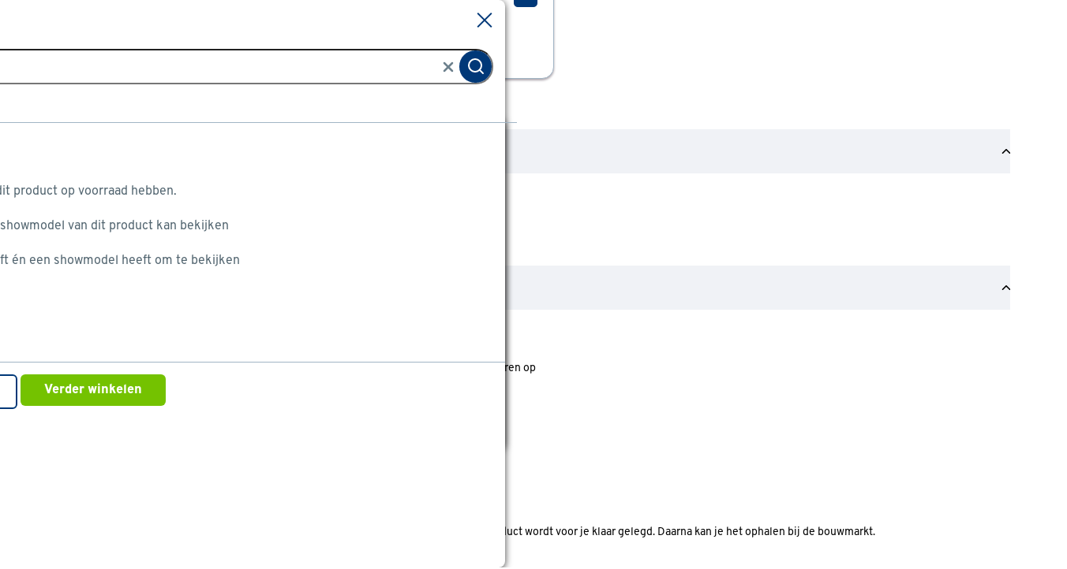

--- FILE ---
content_type: text/html
request_url: https://www.gamma.nl/assortiment/aanbiedingen/tuin/tuininrichting
body_size: 135999
content:
    <!doctype html>
    <html class='theme-gamma_nl product-lister  variant-product-count-b-hidden variant-avif-a-control variant-grid-view-disabled tuin-Tuininrichting_aanbiedingen   rocker         no-referal
    ' data-wcms-page-uid="igDefaultSubcategoryPage" lang="nl" data-locale="nl_NL">
        <head>
            <meta charset="utf-8"/>

            <meta name="viewport" content="width=device-width, initial-scale=1">
                        <link rel="preload" href="https://static.gamma.nl/FE/08eb9a8/fonts/gamma_nl/overpass-regular.woff2" as="font" type="font/woff2" crossorigin="anonymous">
        <link rel="preload" href="https://static.gamma.nl/FE/08eb9a8/fonts/gamma_nl/overpass-bold.woff2" as="font" type="font/woff2" crossorigin="anonymous">


                  <script>
    (function(h,o,u,n,d) {
        h=h[d]=h[d]||{q:[],onReady:function(c){h.q.push(c)}}
        d=o.createElement(u);d.async=1;d.src=n
        n=o.getElementsByTagName(u)[0];n.parentNode.insertBefore(d,n)
    })(window,document,'script','https://www.datadoghq-browser-agent.com/us1/v4/datadog-logs.js','DD_LOGS')
    window.DD_LOGS.onReady(function() {
        window.DD_LOGS.init({
            clientToken: 'pub7c262fec4351a6f2a895881c2c03fcef',
            site: 'datadoghq.eu',
            env: window.location.hostname.indexOf("acceptatie") >= 0 ? "acc" : "prd",
            service: 'shopfront-client',
            forwardErrorsToLogs: true,
            forwardConsoleLogs: ["warn","error"],
            sessionSampleRate: 100,
        })
    })
</script>


                <script src='https://assets.adobedtm.com/1fe3409351ba/ce3be4f7e7db/launch-eb2bf9f0ce22.min.js' defer="defer"></script>

            <style>
    :root {
          --abtest-button-border-radius: 6px;
    }
</style>




                <link rel="stylesheet" href="https://static.gamma.nl/FE/08eb9a8/gamma_nl-lister-page.css">





              <title>GAMMA | Goedkope Tuininrichting? Alle aanbiedingen &amp; acties</title>

                      <script type="application/ld+json">
            {
                "@context" : "http://schema.org",
                "@type" : "Organization",
                "name" : "Gamma NL",
                "url" : "https://www.gamma.nl",
                "sameAs" : [
                    "https://www.facebook.com/gamma.nl",
                    "https://twitter.com/gammanl",
                    "https://www.youtube.com/user/gammabouwmarkt"
                    ]
            }
        </script>

                          <meta name="description" content="Goedkope Tuininrichting vind je in de webshop van GAMMA! Bekijk hier alle Tuininrichting aanbiedingen, kortingen &amp; acties. Zo wordt het aankomende doe-het-zelf project nog eens extra leuk. Bekijk het hele afgeprijsde aanbod van Tuininrichting hier!"/>
                          <meta name="robots" content="[FOLLOW, INDEX]"/>
                          <meta property=analytics:item_category content="Tuin/Tuininrichting"/>

              <meta http-equiv="X-UA-Compatible" content="IE=edge,chrome=1">
              <meta name="format-detection" content="telephone=no">
                        <link rel="canonical" href="https://www.gamma.nl/assortiment/aanbiedingen/tuin/tuininrichting" />
                        <link rel="category" href="https://www.gamma.nl/assortiment/l/tuin/tuininrichting" />


              <link rel="apple-touch-icon" sizes="180x180" href='/FE/images/gamma_nl/favicon/apple-touch-icon-180x180.png'>
              <link rel="icon" type="image/png" sizes="32x32" href='/FE/images/gamma_nl/favicon/favicon-32x32.png'>
              <link rel="icon" type="image/png" sizes="16x16" href='/FE/images/gamma_nl/favicon/favicon-16x16.png'>
              <link rel="mask-icon" href='/FE/images/gamma_nl/favicon/safari-pinned-tab.svg' color="#ffffff">
              <link rel="shortcut icon" href='/FE/images/gamma_nl/favicon/favicon.ico'>
              <meta property="og:title" content="GAMMA | Goedkope Tuininrichting? Alle aanbiedingen &amp; acties"/>


                <meta property="og:type" content="website"/>
                <meta property="og:image" content='https://www.gamma.nlhttps://static.gamma.nl/FE/08eb9a8/images/gamma_nl/logos/logo-preview.png'/>
                <meta property="og:image:secure_url" content='https://www.gamma.nlhttps://static.gamma.nl/FE/08eb9a8/images/gamma_nl/logos/logo-preview.png'/>

                      <meta property="og:url" content="https://www.gamma.nl/assortiment/aanbiedingen/tuin/tuininrichting"/>


            <meta property="og:site_name" content="GAMMA"/>

                <meta property="og:description" content="Goedkope Tuininrichting vind je in de webshop van GAMMA! Bekijk hier alle Tuininrichting aanbiedingen, kortingen &amp; acties. Zo wordt het aankomende doe-het-zelf project nog eens extra leuk. Bekijk het hele afgeprijsde aanbod van Tuininrichting hier!"/>

                <meta name="p:domain_verify" content="daccf4f2da8a4768b8011910346cac53"/>
            <link rel="preconnect" href="https://assets.adobedtm.com" />
<link rel="preconnect" href="https://www.google-analytics.com" />
<link rel="preconnect" href="https://www.googletagmanager.com" />
<link rel="preconnect" href="https://collect.mopinion.com" />
<link rel="preconnect" href="https://deploy.mopinion.com" />
<link rel="preconnect" href="https://fonts.mopinion.com" />
<link rel="preconnect" href="https://fonts.gstatic.com" />
    <link rel="preconnect" href="https://api.gamma.nl" />
    <link rel="preconnect" href="https://kassa.gamma.nl" />
    <link rel="preconnect" href="https://mijn.gamma.nl" />

        </head>
        <body data-theme='gamma_nl'  class='theme-gamma'>
          <header id="reactheader" class="reactheader     wishlist-enabled">

  </header>
  
  <script >
    //Needed for react header
    window.storeFrontUrl = 'https://www.gamma.nl';
    window.myAccountUrl = 'https://mijn.gamma.nl';
    window.checkoutUrl = 'https://kassa.gamma.nl';
    window.apiUrl = 'https://api.gamma.nl';
    window.theme = 'gamma_nl';
  </script>

    <script>
      window.abtestPromoTopBanner = "DISABLED";
    </script>
  <main>
          <div class="bootstrap-container">
        <div class="row">
            <nav aria-label="Navigatiepad" class="col-12 breadcrumb-container">
                <ol itemscope itemtype="http://schema.org/BreadcrumbList" class="breadcrumb  ">
                        <li itemprop="itemListElement" itemscope itemtype="http://schema.org/ListItem">
                          <a class="link-no-underline" itemprop="item" href='/'>
                            <span itemprop="name">Home</span>
                          </a>
                          <svg width="7" height="10" viewBox="0 0 7 10" fill="none" xmlns="http://www.w3.org/2000/svg">
    <path d="M1 9L5 5L1 1" stroke-width="2"/>
</svg>
    
                          <meta itemprop="position" content="1" />
                        </li>
                        <li itemprop="itemListElement" itemscope itemtype="http://schema.org/ListItem">
                          <a class="link-no-underline" itemprop="item" href='/assortiment'>
                            <span itemprop="name">Assortiment</span>
                          </a>
                          <svg width="7" height="10" viewBox="0 0 7 10" fill="none" xmlns="http://www.w3.org/2000/svg">
    <path d="M1 9L5 5L1 1" stroke-width="2"/>
</svg>
    
                          <meta itemprop="position" content="2" />
                        </li>
                        <li itemprop="itemListElement" itemscope itemtype="http://schema.org/ListItem">
                          <a class="link-no-underline" itemprop="item" href='/assortiment/aanbiedingen'>
                            <span itemprop="name">Aanbiedingen</span>
                          </a>
                          <svg width="7" height="10" viewBox="0 0 7 10" fill="none" xmlns="http://www.w3.org/2000/svg">
    <path d="M1 9L5 5L1 1" stroke-width="2"/>
</svg>
    
                          <meta itemprop="position" content="3" />
                        </li>
                        <li itemprop="itemListElement" itemscope itemtype="http://schema.org/ListItem">
                          <a class="link-no-underline" itemprop="item" href='/assortiment/aanbiedingen/tuin'>
                            <span itemprop="name">Tuin</span>
                          </a>
                          <svg width="7" height="10" viewBox="0 0 7 10" fill="none" xmlns="http://www.w3.org/2000/svg">
    <path d="M1 9L5 5L1 1" stroke-width="2"/>
</svg>
    
                          <meta itemprop="position" content="4" />
                        </li>
                      <li>Tuininrichting aanbiedingen</li>
                </ol>
            </nav>
        </div>
    </div>


      <div class="bootstrap-container">
          <div class="container-page">
              <div class="row">
  
                    <div class="lg:col-3 hidden lg:inline">
                      <div class="flex flex-wrap flex-col" >
                            <div class="hidden lg:inline order-0">
        
    </div>
            <div class='mc-facet-group order-2  '>
                <div class='facet-group-name bootstrap-link collapse-link                     expanded
 trigger-collapse open' data-target='slugs-container-' data-position="1" data-debug-id="slugs">
                   
                        <h6 class="bootstrap-h6">Categorie </h6>
                        <i data-feather="chevron-up" class="icon"></i>
                   
                    </div>
                    <div class="tooltip">
                </div>

                <div id="slugs-container-" class='facets-container  js-facet-slugs legacy-collapse                         show
'>


                    <ul class="facets ">


                                <li class="facet-checkbox ">
                                        <input autocomplete="off" type="checkbox" id='slugs-/tuin/tuininrichting/tuindecoratie-slugs'  data-link='/assortiment/aanbiedingen/tuin/tuininrichting/tuindecoratie' data-facet-name="Tuindecoratie" />
                                        <label for='slugs-/tuin/tuininrichting/tuindecoratie-slugs' >
                                            <span>
                                                Tuindecoratie
                                                <span class="count">(20)</span>
                                            </span>
                                        </label>
                                </li>


                                <li class="facet-checkbox ">
                                        <input autocomplete="off" type="checkbox" id='slugs-/tuin/tuininrichting/vuurkorven-terrasverwarmers-slugs'  data-link='/assortiment/aanbiedingen/tuin/tuininrichting/vuurkorven-terrasverwarmers' data-facet-name="Vuurkorven &amp; terrasverwarmers" />
                                        <label for='slugs-/tuin/tuininrichting/vuurkorven-terrasverwarmers-slugs' >
                                            <span>
                                                Vuurkorven &amp; terrasverwarmers
                                                <span class="count">(18)</span>
                                            </span>
                                        </label>
                                </li>
                    </ul>

                </div>
            </div>
            <div class='mc-facet-group order-2  '>
                <div class='facet-group-name bootstrap-link collapse-link                     expanded
 trigger-collapse open' data-target='availability-container-' data-position="2" data-debug-id="availability">
                   
                        <h6 class="bootstrap-h6">Verkrijgbaarheid </h6>
                        <i data-feather="chevron-up" class="icon"></i>
                   
                    </div>
                    <div class="tooltip">
                        <div class="js-tooltip tooltip">
    <div class="hidden js-tooltip-content"><h3>Verkrijgbaarheid</h3>
<p>Je ziet alleen de filters die werken voor de producten die in de lijst staan. Bij Gamma kan je filteren op<br />- Online kopen<br />- Op voorraad bij je geselecteerde bouwmarkt<br />- Click &amp; Collect bij je geselecteerde bouwmarkt<br />- Te huur</p>
<p>Op de productpagina kan je de winkelvoorraad bij de verschillende bouwmarkten bekijken.</p>
<p>Bij Click &amp; Collect bestel je een product uit de bouwmarktvoorraad. Je betaalt online en het product wordt voor je klaar gelegd. Daarna kan je het ophalen bij de bouwmarkt.</p>
</div>
    <span data-facet-name="Verkrijgbaarheid" class="tooltip-button js-display-tooltip inline" data-feather="info"></span>
    <span data-facet-name="Verkrijgbaarheid" class="tooltip-text js-display-tooltip">Meer informatie</span>
</div>

                </div>

                <div id="availability-container-" class='facets-container  js-facet-availability legacy-collapse                         show
'>


                    <ul class="facets ">


                                <li class="facet-checkbox ">
                                        <input autocomplete="off" type="checkbox" id='availability-Online te koop-availability'  data-link='/assortiment/aanbiedingen/tuin/tuininrichting?f_availability=Online+te+koop' data-facet-name="Online te koop" />
                                        <label for='availability-Online te koop-availability' >
                                            <span>
                                                Online te koop
                                                <span class="count">(5)</span>
                                            </span>
                                        </label>
                                </li>
                                    <div class="js-availability-store-selection facet-store-select">
                                        <span class="no-store-title">Om winkelvoorraad te zien:</span>
                                        <a href="#" class="js-show-store-modal show-store-modal">
                                            <span class="no-store">Selecteer een bouwmarkt</span>
                                            <span class="with-store">Selecteer een andere bouwmarkt</span>
                                        </a>
                                    </div>
                                                        </ul>

                </div>
            </div>
            <div class='mc-facet-group order-2  '>
                <div class='facet-group-name bootstrap-link collapse-link                     expanded
 trigger-collapse open' data-target='kleurfamilie-container-' data-position="3" data-debug-id="kleurfamilie">
                   
                        <h6 class="bootstrap-h6">Kleurfamilie </h6>
                        <i data-feather="chevron-up" class="icon"></i>
                   
                    </div>
                    <div class="tooltip">
                </div>

                <div id="kleurfamilie-container-" class='facets-container  js-facet-kleurfamilie legacy-collapse                         show
'>


                    <ul class="facets                             single-select
">


                                <li class="facet-checkbox ">
                                        <input autocomplete="off" type="checkbox" id='kleurfamilie_slug-zwart-kleurfamilie'  data-link='/assortiment/aanbiedingen/tuin/tuininrichting?f_kleurfamilie=zwart' data-facet-name="Zwart" />
                                        <label for='kleurfamilie_slug-zwart-kleurfamilie' >
                                            <span>
                                                Zwart
                                                <span class="count">(26)</span>
                                            </span>
                                        </label>
                                </li>


                                <li class="facet-checkbox ">
                                        <input autocomplete="off" type="checkbox" id='kleurfamilie_slug-wit-kleurfamilie'  data-link='/assortiment/aanbiedingen/tuin/tuininrichting?f_kleurfamilie=wit' data-facet-name="Wit" />
                                        <label for='kleurfamilie_slug-wit-kleurfamilie' >
                                            <span>
                                                Wit
                                                <span class="count">(6)</span>
                                            </span>
                                        </label>
                                </li>


                                <li class="facet-checkbox ">
                                        <input autocomplete="off" type="checkbox" id='kleurfamilie_slug-blauw-kleurfamilie'  data-link='/assortiment/aanbiedingen/tuin/tuininrichting?f_kleurfamilie=blauw' data-facet-name="Blauw" />
                                        <label for='kleurfamilie_slug-blauw-kleurfamilie' >
                                            <span>
                                                Blauw
                                                <span class="count">(3)</span>
                                            </span>
                                        </label>
                                </li>
                    </ul>
                                    <ul id="kleurfamilie-" class='facets legacy-collapse js-facet-kleurfamilie-hidden'>







                                <li class="facet-checkbox">
                                        <input autocomplete="off" type="checkbox" id='kleurfamilie_slug-multi-kleurfamilie'  data-link='/assortiment/aanbiedingen/tuin/tuininrichting?f_kleurfamilie=multi' data-facet-name="Multi"/>
                                        <label for='kleurfamilie_slug-multi-kleurfamilie' >
                                            <span>
                                                Multi
                                                <span class="count">(3)</span>
                                            </span>
                                        </label>

                                </li>


                                <li class="facet-checkbox">
                                        <input autocomplete="off" type="checkbox" id='kleurfamilie_slug-geel-kleurfamilie'  data-link='/assortiment/aanbiedingen/tuin/tuininrichting?f_kleurfamilie=geel' data-facet-name="Geel"/>
                                        <label for='kleurfamilie_slug-geel-kleurfamilie' >
                                            <span>
                                                Geel
                                                <span class="count">(2)</span>
                                            </span>
                                        </label>

                                </li>


                                <li class="facet-checkbox">
                                        <input autocomplete="off" type="checkbox" id='kleurfamilie_slug-groen-kleurfamilie'  data-link='/assortiment/aanbiedingen/tuin/tuininrichting?f_kleurfamilie=groen' data-facet-name="Groen"/>
                                        <label for='kleurfamilie_slug-groen-kleurfamilie' >
                                            <span>
                                                Groen
                                                <span class="count">(2)</span>
                                            </span>
                                        </label>

                                </li>


                                <li class="facet-checkbox">
                                        <input autocomplete="off" type="checkbox" id='kleurfamilie_slug-oranje-kleurfamilie'  data-link='/assortiment/aanbiedingen/tuin/tuininrichting?f_kleurfamilie=oranje' data-facet-name="Oranje"/>
                                        <label for='kleurfamilie_slug-oranje-kleurfamilie' >
                                            <span>
                                                Oranje
                                                <span class="count">(2)</span>
                                            </span>
                                        </label>

                                </li>


                                <li class="facet-checkbox">
                                        <input autocomplete="off" type="checkbox" id='kleurfamilie_slug-bruin-kleurfamilie'  data-link='/assortiment/aanbiedingen/tuin/tuininrichting?f_kleurfamilie=bruin' data-facet-name="Bruin"/>
                                        <label for='kleurfamilie_slug-bruin-kleurfamilie' >
                                            <span>
                                                Bruin
                                                <span class="count">(1)</span>
                                            </span>
                                        </label>

                                </li>


                                <li class="facet-checkbox">
                                        <input autocomplete="off" type="checkbox" id='kleurfamilie_slug-grijs-kleurfamilie'  data-link='/assortiment/aanbiedingen/tuin/tuininrichting?f_kleurfamilie=grijs' data-facet-name="Grijs"/>
                                        <label for='kleurfamilie_slug-grijs-kleurfamilie' >
                                            <span>
                                                Grijs
                                                <span class="count">(1)</span>
                                            </span>
                                        </label>

                                </li>


                                <li class="facet-checkbox">
                                        <input autocomplete="off" type="checkbox" id='kleurfamilie_slug-paars-kleurfamilie'  data-link='/assortiment/aanbiedingen/tuin/tuininrichting?f_kleurfamilie=paars' data-facet-name="Paars"/>
                                        <label for='kleurfamilie_slug-paars-kleurfamilie' >
                                            <span>
                                                Paars
                                                <span class="count">(1)</span>
                                            </span>
                                        </label>

                                </li>


                                <li class="facet-checkbox">
                                        <input autocomplete="off" type="checkbox" id='kleurfamilie_slug-rood-kleurfamilie'  data-link='/assortiment/aanbiedingen/tuin/tuininrichting?f_kleurfamilie=rood' data-facet-name="Rood"/>
                                        <label for='kleurfamilie_slug-rood-kleurfamilie' >
                                            <span>
                                                Rood
                                                <span class="count">(1)</span>
                                            </span>
                                        </label>

                                </li>


                                <li class="facet-checkbox">
                                        <input autocomplete="off" type="checkbox" id='kleurfamilie_slug-roze-kleurfamilie'  data-link='/assortiment/aanbiedingen/tuin/tuininrichting?f_kleurfamilie=roze' data-facet-name="Roze"/>
                                        <label for='kleurfamilie_slug-roze-kleurfamilie' >
                                            <span>
                                                Roze
                                                <span class="count">(1)</span>
                                            </span>
                                        </label>

                                </li>

                                </ul>
                                    <a class="collapse-link bootstrap-link trigger-collapse" data-target='kleurfamilie-'>
                                        <span class="expand-text"><i data-feather="chevron-down"></i>toon meer</span>
                                        <span class="contract-text"><i data-feather="chevron-up"></i>toon minder</span>
                                    </a>


                </div>
            </div>
            <div class='mc-facet-group order-2  '>
                <div class='facet-group-name bootstrap-link collapse-link                     expanded
 trigger-collapse open' data-target='isNewProduct-container-' data-position="4" data-debug-id="isNewProduct">
                   
                        <h6 class="bootstrap-h6">Nieuw </h6>
                        <i data-feather="chevron-up" class="icon"></i>
                   
                    </div>
                    <div class="tooltip">
                </div>

                <div id="isNewProduct-container-" class='facets-container  js-facet-isNewProduct legacy-collapse                         show
'>


                    <ul class="facets ">


                                <li class="facet-checkbox ">
                                        <input autocomplete="off" type="checkbox" id='isNewProduct-true-isNewProduct'  data-link='/assortiment/aanbiedingen/tuin/tuininrichting?f_isNewProduct=true' data-facet-name="Ja" />
                                        <label for='isNewProduct-true-isNewProduct' >
                                            <span>
                                                Ja
                                                <span class="count">(2)</span>
                                            </span>
                                        </label>
                                </li>
                    </ul>

                </div>
            </div>
            <div class='mc-facet-group order-2  '>
                <div class='facet-group-name bootstrap-link collapse-link                     expanded
 trigger-collapse open' data-target='type_artikel-container-' data-position="5" data-debug-id="type_artikel">
                   
                        <h6 class="bootstrap-h6">Type </h6>
                        <i data-feather="chevron-up" class="icon"></i>
                   
                    </div>
                    <div class="tooltip">
                </div>

                <div id="type_artikel-container-" class='facets-container  js-facet-type_artikel legacy-collapse                         show
'>


                    <ul class="facets                             single-select
">


                                <li class="facet-checkbox ">
                                        <input autocomplete="off" type="checkbox" id='type_artikel_slug-feestverlichting-type_artikel'  data-link='/assortiment/aanbiedingen/tuin/tuininrichting?f_type_artikel=feestverlichting' data-facet-name="Feestverlichting" />
                                        <label for='type_artikel_slug-feestverlichting-type_artikel' >
                                            <span>
                                                Feestverlichting
                                                <span class="count">(20)</span>
                                            </span>
                                        </label>
                                </li>


                                <li class="facet-checkbox ">
                                        <input autocomplete="off" type="checkbox" id='type_artikel_slug-terrashaard-type_artikel'  data-link='/assortiment/aanbiedingen/tuin/tuininrichting?f_type_artikel=terrashaard' data-facet-name="Terrashaard" />
                                        <label for='type_artikel_slug-terrashaard-type_artikel' >
                                            <span>
                                                Terrashaard
                                                <span class="count">(7)</span>
                                            </span>
                                        </label>
                                </li>


                                <li class="facet-checkbox ">
                                        <input autocomplete="off" type="checkbox" id='type_artikel_slug-vuurkorf-type_artikel'  data-link='/assortiment/aanbiedingen/tuin/tuininrichting?f_type_artikel=vuurkorf' data-facet-name="Vuurkorf" />
                                        <label for='type_artikel_slug-vuurkorf-type_artikel' >
                                            <span>
                                                Vuurkorf
                                                <span class="count">(5)</span>
                                            </span>
                                        </label>
                                </li>
                    </ul>
                                    <ul id="type_artikel-" class='facets legacy-collapse js-facet-type_artikel-hidden'>







                                <li class="facet-checkbox">
                                        <input autocomplete="off" type="checkbox" id='type_artikel_slug-vuurschaal-type_artikel'  data-link='/assortiment/aanbiedingen/tuin/tuininrichting?f_type_artikel=vuurschaal' data-facet-name="Vuurschaal"/>
                                        <label for='type_artikel_slug-vuurschaal-type_artikel' >
                                            <span>
                                                Vuurschaal
                                                <span class="count">(4)</span>
                                            </span>
                                        </label>

                                </li>


                                <li class="facet-checkbox">
                                        <input autocomplete="off" type="checkbox" id='type_artikel_slug-asplaat-type_artikel'  data-link='/assortiment/aanbiedingen/tuin/tuininrichting?f_type_artikel=asplaat' data-facet-name="Asplaat"/>
                                        <label for='type_artikel_slug-asplaat-type_artikel' >
                                            <span>
                                                Asplaat
                                                <span class="count">(1)</span>
                                            </span>
                                        </label>

                                </li>


                                <li class="facet-checkbox">
                                        <input autocomplete="off" type="checkbox" id='type_artikel_slug-pelletbrander-type_artikel'  data-link='/assortiment/aanbiedingen/tuin/tuininrichting?f_type_artikel=pelletbrander' data-facet-name="Pelletbrander"/>
                                        <label for='type_artikel_slug-pelletbrander-type_artikel' >
                                            <span>
                                                Pelletbrander
                                                <span class="count">(1)</span>
                                            </span>
                                        </label>

                                </li>

                                </ul>
                                    <a class="collapse-link bootstrap-link trigger-collapse" data-target='type_artikel-'>
                                        <span class="expand-text"><i data-feather="chevron-down"></i>toon meer</span>
                                        <span class="contract-text"><i data-feather="chevron-up"></i>toon minder</span>
                                    </a>


                </div>
            </div>
            <div class='mc-facet-group order-2  '>
                <div class='facet-group-name bootstrap-link collapse-link                     expanded
 trigger-collapse open' data-target='brand_name-container-' data-position="6" data-debug-id="brand_name">
                   
                        <h6 class="bootstrap-h6">Merk </h6>
                        <i data-feather="chevron-up" class="icon"></i>
                   
                    </div>
                    <div class="tooltip">
                </div>

                <div id="brand_name-container-" class='facets-container  js-facet-brand_name legacy-collapse                         show
'>


                    <ul class="facets                             single-select
">


                                <li class="facet-checkbox ">
                                        <input autocomplete="off" type="checkbox" id='brand_name_slug-geen-merk-brand_name'  data-link='/assortiment/aanbiedingen/tuin/tuininrichting?f_brand_name=geen-merk' data-facet-name="Geen merk" />
                                        <label for='brand_name_slug-geen-merk-brand_name' >
                                            <span>
                                                Geen merk
                                                <span class="count">(16)</span>
                                            </span>
                                        </label>
                                </li>


                                <li class="facet-checkbox ">
                                        <input autocomplete="off" type="checkbox" id='brand_name_slug-livin-flame-brand_name'  data-link='/assortiment/aanbiedingen/tuin/tuininrichting?f_brand_name=livin-flame' data-facet-name="Livin&#39; flame" />
                                        <label for='brand_name_slug-livin-flame-brand_name' >
                                            <span>
                                                Livin&#39; flame
                                                <span class="count">(7)</span>
                                            </span>
                                        </label>
                                </li>


                                <li class="facet-checkbox ">
                                        <input autocomplete="off" type="checkbox" id='brand_name_slug-lumineo-brand_name'  data-link='/assortiment/aanbiedingen/tuin/tuininrichting?f_brand_name=lumineo' data-facet-name="Lumineo" />
                                        <label for='brand_name_slug-lumineo-brand_name' >
                                            <span>
                                                Lumineo
                                                <span class="count">(7)</span>
                                            </span>
                                        </label>
                                </li>
                    </ul>
                                    <ul id="brand_name-" class='facets legacy-collapse js-facet-brand_name-hidden'>







                                <li class="facet-checkbox">
                                        <input autocomplete="off" type="checkbox" id='brand_name_slug-bonfeu-brand_name'  data-link='/assortiment/aanbiedingen/tuin/tuininrichting?f_brand_name=bonfeu' data-facet-name="Bonfeu"/>
                                        <label for='brand_name_slug-bonfeu-brand_name' >
                                            <span>
                                                Bonfeu
                                                <span class="count">(3)</span>
                                            </span>
                                        </label>

                                </li>


                                <li class="facet-checkbox">
                                        <input autocomplete="off" type="checkbox" id='brand_name_slug-calex-brand_name'  data-link='/assortiment/aanbiedingen/tuin/tuininrichting?f_brand_name=calex' data-facet-name="CALEX"/>
                                        <label for='brand_name_slug-calex-brand_name' >
                                            <span>
                                                CALEX
                                                <span class="count">(2)</span>
                                            </span>
                                        </label>

                                </li>


                                <li class="facet-checkbox">
                                        <input autocomplete="off" type="checkbox" id='brand_name_slug-barbecook-brand_name'  data-link='/assortiment/aanbiedingen/tuin/tuininrichting?f_brand_name=barbecook' data-facet-name="Barbecook"/>
                                        <label for='brand_name_slug-barbecook-brand_name' >
                                            <span>
                                                Barbecook
                                                <span class="count">(1)</span>
                                            </span>
                                        </label>

                                </li>


                                <li class="facet-checkbox">
                                        <input autocomplete="off" type="checkbox" id='brand_name_slug-grundig-brand_name'  data-link='/assortiment/aanbiedingen/tuin/tuininrichting?f_brand_name=grundig' data-facet-name="GRUNDIG"/>
                                        <label for='brand_name_slug-grundig-brand_name' >
                                            <span>
                                                GRUNDIG
                                                <span class="count">(1)</span>
                                            </span>
                                        </label>

                                </li>


                                <li class="facet-checkbox">
                                        <input autocomplete="off" type="checkbox" id='brand_name_slug-handson-brand_name'  data-link='/assortiment/aanbiedingen/tuin/tuininrichting?f_brand_name=handson' data-facet-name="Handson"/>
                                        <label for='brand_name_slug-handson-brand_name' >
                                            <span>
                                                Handson
                                                <span class="count">(1)</span>
                                            </span>
                                        </label>

                                </li>

                                </ul>
                                    <a class="collapse-link bootstrap-link trigger-collapse" data-target='brand_name-'>
                                        <span class="expand-text"><i data-feather="chevron-down"></i>toon meer</span>
                                        <span class="contract-text"><i data-feather="chevron-up"></i>toon minder</span>
                                    </a>


                </div>
            </div>
            <div class='mc-facet-group order-2  '>
                <div class='facet-group-name bootstrap-link collapse-link                     expanded
 trigger-collapse open' data-target='price_value-container-' data-position="7" data-debug-id="price_value">
                   
                        <h6 class="bootstrap-h6">Prijs </h6>
                        <i data-feather="chevron-up" class="icon"></i>
                   
                    </div>
                    <div class="tooltip">
                </div>

                <div id="price_value-container-" class='facets-container  js-facet-price_value legacy-collapse                         show
'>
                        <div class="js-max-min-facet max-min-facet"
      data-facet-name="price_value"
      data-unit="&euro;"
      data-min-value="2"
      data-max-value="487"
      data-url-template="/assortiment/aanbiedingen/tuin/tuininrichting?fi_price_value=MIN%3AMAX">
      <div class="js-min-field input-facet">
        <label>&euro;</label>
        <input type="number" min="2" placeholder="2" value="2" />
      </div>
      <span >tot</span>
      <div class="js-max-field input-facet">
        <label>&euro;</label>
        <input type="text" min="2" placeholder="487" value="487" />
      </div>
      <span class="button--secondary"><span data-feather="chevron-right" class="inline"></span></button>
  </div>



                    <ul class="facets ">


                                <li class="facet-checkbox ">
                                        <input autocomplete="off" type="checkbox" id='price_value-_-100.0-price_value'  data-link='/assortiment/aanbiedingen/tuin/tuininrichting?fi_price_value=0%3A100' data-facet-name="Minder dan € 100" />
                                        <label for='price_value-_-100.0-price_value' >
                                            <span>
                                                Minder dan € 100
                                                <span class="count">(33)</span>
                                            </span>
                                        </label>
                                </li>


                                <li class="facet-checkbox ">
                                        <input autocomplete="off" type="checkbox" id='price_value-100.0-200.0-price_value'  data-link='/assortiment/aanbiedingen/tuin/tuininrichting?fi_price_value=100%3A200' data-facet-name="€ 100 - € 200" />
                                        <label for='price_value-100.0-200.0-price_value' >
                                            <span>
                                                € 100 - € 200
                                                <span class="count">(3)</span>
                                            </span>
                                        </label>
                                </li>


                                <li class="facet-checkbox ">
                                        <input autocomplete="off" type="checkbox" id='price_value-400.0-_-price_value'  data-link='/assortiment/aanbiedingen/tuin/tuininrichting?fi_price_value=400%3A2147483648' data-facet-name="€ 400 of meer" />
                                        <label for='price_value-400.0-_-price_value' >
                                            <span>
                                                € 400 of meer
                                                <span class="count">(2)</span>
                                            </span>
                                        </label>
                                </li>
                    </ul>

                </div>
            </div>
            <div class='mc-facet-group order-2  '>
                <div class='facet-group-name bootstrap-link collapse-link                     expanded
 trigger-collapse open' data-target='materiaal-container-' data-position="8" data-debug-id="materiaal">
                   
                        <h6 class="bootstrap-h6">Materiaal </h6>
                        <i data-feather="chevron-up" class="icon"></i>
                   
                    </div>
                    <div class="tooltip">
                </div>

                <div id="materiaal-container-" class='facets-container  js-facet-materiaal legacy-collapse                         show
'>


                    <ul class="facets                             single-select
">


                                <li class="facet-checkbox ">
                                        <input autocomplete="off" type="checkbox" id='materiaal_slug-metaal-materiaal'  data-link='/assortiment/aanbiedingen/tuin/tuininrichting?f_materiaal=metaal' data-facet-name="Metaal" />
                                        <label for='materiaal_slug-metaal-materiaal' >
                                            <span>
                                                Metaal
                                                <span class="count">(19)</span>
                                            </span>
                                        </label>
                                </li>


                                <li class="facet-checkbox ">
                                        <input autocomplete="off" type="checkbox" id='materiaal_slug-kunststof-materiaal'  data-link='/assortiment/aanbiedingen/tuin/tuininrichting?f_materiaal=kunststof' data-facet-name="Kunststof" />
                                        <label for='materiaal_slug-kunststof-materiaal' >
                                            <span>
                                                Kunststof
                                                <span class="count">(13)</span>
                                            </span>
                                        </label>
                                </li>


                                <li class="facet-checkbox ">
                                        <input autocomplete="off" type="checkbox" id='materiaal_slug-stof-textiel-materiaal'  data-link='/assortiment/aanbiedingen/tuin/tuininrichting?f_materiaal=stof-textiel' data-facet-name="Stof/Textiel" />
                                        <label for='materiaal_slug-stof-textiel-materiaal' >
                                            <span>
                                                Stof/Textiel
                                                <span class="count">(4)</span>
                                            </span>
                                        </label>
                                </li>
                    </ul>
                                    <ul id="materiaal-" class='facets'>







                                <li class="facet-checkbox">
                                        <input autocomplete="off" type="checkbox" id='materiaal_slug-glas-materiaal'  data-link='/assortiment/aanbiedingen/tuin/tuininrichting?f_materiaal=glas' data-facet-name="Glas"/>
                                        <label for='materiaal_slug-glas-materiaal' >
                                            <span>
                                                Glas
                                                <span class="count">(1)</span>
                                            </span>
                                        </label>

                                </li>

                                </ul>


                </div>
            </div>
            <div class='mc-facet-group order-2  '>
                <div class='facet-group-name bootstrap-link collapse-link                     expanded
 trigger-collapse open' data-target='waardering-container-' data-position="9" data-debug-id="waardering">
                   
                        <h6 class="bootstrap-h6">Reviewscore </h6>
                        <i data-feather="chevron-up" class="icon"></i>
                   
                    </div>
                    <div class="tooltip">
                        <div class="js-tooltip tooltip">
    <div class="hidden js-tooltip-content"><h3>Reviewscore</h3>
<p>Ben je op zoek naar de favorieten van onze klanten? De reviewscore geeft de gemiddelde score weer uit reviews.</p>
<p>Staat er bij de review vermeld dat de schrijver een 'Geverifieerde koper' is? Dan is er gecheckt of deze persoon het artikel daadwerkelijk heeft gekocht.</p>
</div>
    <span data-facet-name="Reviewscore" class="tooltip-button js-display-tooltip inline" data-feather="info"></span>
    <span data-facet-name="Reviewscore" class="tooltip-text js-display-tooltip">Meer informatie</span>
</div>

                </div>

                <div id="waardering-container-" class='facets-container  js-facet-waardering legacy-collapse                         show
'>


                    <ul class="facets ">


                                <li class="facet-checkbox ">
                                        <input autocomplete="off" type="checkbox" id='waardering-4 tot 5 sterren-waardering'  data-link='/assortiment/aanbiedingen/tuin/tuininrichting?f_waardering=4+tot+5+sterren' data-facet-name="4 tot 5 sterren" />
                                        <label for='waardering-4 tot 5 sterren-waardering' >
                                            <span>
                                                4 tot 5 sterren
                                                <span class="count">(23)</span>
                                            </span>
                                        </label>
                                </li>


                                <li class="facet-checkbox ">
                                        <input autocomplete="off" type="checkbox" id='waardering-3 tot 5 sterren-waardering'  data-link='/assortiment/aanbiedingen/tuin/tuininrichting?f_waardering=3+tot+5+sterren' data-facet-name="3 tot 5 sterren" />
                                        <label for='waardering-3 tot 5 sterren-waardering' >
                                            <span>
                                                3 tot 5 sterren
                                                <span class="count">(27)</span>
                                            </span>
                                        </label>
                                </li>


                                <li class="facet-checkbox ">
                                        <input autocomplete="off" type="checkbox" id='waardering-2 tot 5 sterren-waardering'  data-link='/assortiment/aanbiedingen/tuin/tuininrichting?f_waardering=2+tot+5+sterren' data-facet-name="2 tot 5 sterren" />
                                        <label for='waardering-2 tot 5 sterren-waardering' >
                                            <span>
                                                2 tot 5 sterren
                                                <span class="count">(30)</span>
                                            </span>
                                        </label>
                                </li>
                    </ul>
                                    <ul id="waardering-" class='facets'>







                                <li class="facet-checkbox">
                                        <input autocomplete="off" type="checkbox" id='waardering-1 tot 5 sterren-waardering'  data-link='/assortiment/aanbiedingen/tuin/tuininrichting?f_waardering=1+tot+5+sterren' data-facet-name="1 tot 5 sterren"/>
                                        <label for='waardering-1 tot 5 sterren-waardering' >
                                            <span>
                                                1 tot 5 sterren
                                                <span class="count">(30)</span>
                                            </span>
                                        </label>

                                </li>

                                </ul>


                </div>
            </div>
            <div class='mc-facet-group order-2  beter-klussen rounded-lg'>
                <div class='facet-group-name bootstrap-link  open' data-target='beter_klussen-container-' data-position="10" data-debug-id="beter_klussen">
                   
                        <div class="flex items-center gap-1 w-full">
                            <span><svg xmlns="http://www.w3.org/2000/svg" width="16" height="17" viewBox="0 0 16 18" fill="none">
    <path d="M15.7524 1.2995L15.5702 0.5L14.8796 0.925409C14.8555 0.940284 12.4098 2.4136 7.08097 2.96172C1.18662 3.56785 1.21881 9.95791 1.22613 10.3231C1.22613 10.4272 1.24661 11.632 1.74921 13.0377C1.82603 13.2519 1.91894 13.4631 2.02721 13.6691C0.697197 15.4719 0.0292632 16.9385 0 17.0039L1.06226 17.5C1.06884 17.4859 1.67971 16.1494 2.86999 14.5087C4.34925 15.4838 8.8653 17.8302 12.7149 13.2593C17.1914 7.94391 15.8146 1.56724 15.7531 1.29876L15.7524 1.2995ZM11.826 12.4881C8.36709 16.5949 4.35291 14.1384 3.34625 13.4125C4.11222 12.2263 6.39914 9.07884 9.85293 7.75204L9.59468 7.0574C6.12626 8.38941 3.83056 11.3502 2.89633 12.7528C2.88023 12.7127 2.86121 12.6732 2.84658 12.6323C2.40471 11.397 2.39373 10.3246 2.39373 10.3149V10.2948C2.38569 10.065 2.25839 4.65146 7.19803 4.14349C11.1551 3.73668 13.5928 2.84496 14.7289 2.32807C14.9294 4.10557 15.0501 8.65938 11.8267 12.4873L11.826 12.4881Z" fill="currentColor"/>
</svg></span>
                            <span><svg width="96" height="13" viewBox="0 0 131 18" fill="none" xmlns="http://www.w3.org/2000/svg">
<path d="M8.26196 9.21927C8.29129 9.27794 8.34262 9.35127 8.41596 9.43927C8.65062 9.73261 8.87062 10.0259 9.07596 10.3193C9.29596 10.5979 9.47929 10.8986 9.62596 11.2213C9.78729 11.5293 9.89729 11.8739 9.95596 12.2553C10.0146 12.6366 9.99996 13.0619 9.91196 13.5313C9.79462 14.2206 9.56729 14.7853 9.22996 15.2253C8.90729 15.6506 8.51129 15.9806 8.04196 16.2153C7.57262 16.4499 7.05196 16.6113 6.47996 16.6993C5.90796 16.7726 5.31396 16.8093 4.69796 16.8093C4.09662 16.8239 3.48796 16.8093 2.87196 16.7653C2.27062 16.7213 1.70596 16.6919 1.17796 16.6773C1.08996 16.6773 1.00196 16.6773 0.913957 16.6773C0.840624 16.6773 0.76729 16.6626 0.693957 16.6333C0.605957 14.0959 0.583957 11.5806 0.627957 9.08727C0.671957 6.57927 0.671957 4.04927 0.627957 1.49727L0.649957 1.47527C1.23662 1.31394 1.85996 1.18927 2.51996 1.10127C3.17996 1.01327 3.83262 0.98394 4.47796 1.01327C5.12329 1.04261 5.73929 1.13794 6.32596 1.29927C6.92729 1.46061 7.45529 1.72461 7.90996 2.09127C8.36462 2.44327 8.72396 2.90527 8.98796 3.47727C9.25196 4.03461 9.38396 4.72394 9.38396 5.54527C9.38396 6.16127 9.27396 6.76261 9.05396 7.34927C8.84862 7.93594 8.59929 8.47861 8.30596 8.97727C8.24729 9.07994 8.23262 9.16061 8.26196 9.21927ZM5.81996 13.4873C6.02529 13.3993 6.20129 13.2673 6.34796 13.0913C6.50929 12.8713 6.58262 12.6073 6.56796 12.2993C6.56796 11.9913 6.51662 11.7126 6.41396 11.4633C6.32596 11.2873 6.19396 11.1333 6.01796 11.0013C5.84196 10.8546 5.65862 10.7593 5.46796 10.7153C5.18929 10.6419 4.90329 10.6053 4.60996 10.6053C4.31662 10.5906 4.03062 10.5686 3.75196 10.5393C3.69329 10.7593 3.64196 11.0086 3.59796 11.2873C3.55396 11.5659 3.52462 11.8519 3.50996 12.1453C3.50996 12.4239 3.53196 12.6953 3.57596 12.9593C3.61996 13.2233 3.70062 13.4433 3.81796 13.6193L3.86196 13.6413C4.06729 13.6413 4.27996 13.6486 4.49996 13.6633C4.73462 13.6633 4.96196 13.6559 5.18196 13.6413C5.41662 13.6119 5.62929 13.5606 5.81996 13.4873ZM5.84196 7.32727C6.04729 7.20994 6.20862 7.04127 6.32596 6.82127C6.42862 6.64527 6.51662 6.43994 6.58996 6.20527C6.66329 5.97061 6.64129 5.73594 6.52396 5.50127C6.40662 5.26661 6.25262 5.09061 6.06196 4.97327C5.88596 4.84127 5.68062 4.74594 5.44596 4.68727C5.15262 4.62861 4.83729 4.59927 4.49996 4.59927C4.17729 4.58461 3.90596 4.63594 3.68596 4.75327C3.71529 5.09061 3.70062 5.50127 3.64196 5.98527C3.59796 6.46927 3.64196 6.96794 3.77396 7.48127C3.99396 7.51061 4.22862 7.53261 4.47796 7.54727C4.72729 7.56194 4.96929 7.55461 5.20396 7.52527C5.43862 7.49594 5.65129 7.42994 5.84196 7.32727Z" fill="currentColor"/>
<path d="M17.4923 13.7073C18.431 13.7513 19.399 13.7586 20.3963 13.7293V13.7733C20.4257 14.2426 20.433 14.7339 20.4183 15.2473C20.4037 15.7459 20.3377 16.2153 20.2203 16.6553C18.7243 16.6406 17.199 16.6626 15.6443 16.7213C14.1043 16.7653 12.623 16.7286 11.2003 16.6113C11.2003 15.3353 11.1857 14.0739 11.1563 12.8273C11.127 11.5659 11.105 10.3119 11.0903 9.06527C11.0757 7.81861 11.0757 6.57194 11.0903 5.32527C11.105 4.07861 11.149 2.82461 11.2223 1.56327C11.7943 1.53394 12.4103 1.51194 13.0703 1.49727C13.745 1.46794 14.4197 1.44594 15.0943 1.43127C15.769 1.41661 16.4217 1.40194 17.0523 1.38727C17.683 1.37261 18.2403 1.36527 18.7243 1.36527C19.2083 1.36527 19.597 1.37261 19.8903 1.38727C20.1837 1.40194 20.3303 1.41661 20.3303 1.43127C20.4037 1.94461 20.4183 2.46527 20.3743 2.99327C20.345 3.52127 20.3303 4.04194 20.3303 4.55527V4.57727C19.861 4.67994 19.3843 4.74594 18.9003 4.77527C18.431 4.78994 17.9543 4.79727 17.4703 4.79727C16.9863 4.78261 16.5023 4.77527 16.0183 4.77527C15.5343 4.77527 15.0503 4.79727 14.5663 4.84127H14.5003L14.4783 4.86327C14.493 5.28861 14.471 5.72861 14.4123 6.18327C14.3683 6.62327 14.3977 7.04127 14.5003 7.43727L14.5223 7.45927C14.9623 7.48861 15.4097 7.50327 15.8643 7.50327C16.319 7.50327 16.7737 7.51061 17.2283 7.52527V7.54727C17.3017 8.04594 17.3237 8.54461 17.2943 9.04327C17.265 9.54194 17.2577 10.0626 17.2723 10.6053C17.0523 10.6639 16.803 10.7006 16.5243 10.7153C16.2457 10.7153 15.9743 10.7153 15.7103 10.7153C15.461 10.7153 15.2337 10.7226 15.0283 10.7373C14.823 10.7519 14.6837 10.7886 14.6103 10.8473C14.537 11.2726 14.5077 11.7493 14.5223 12.2773C14.5517 12.8053 14.581 13.2453 14.6103 13.5973L14.6323 13.6193C15.6003 13.6193 16.5537 13.6486 17.4923 13.7073Z" fill="currentColor"/>
<path d="M25.6421 1.21127C27.2408 1.19661 28.7955 1.26994 30.3061 1.43127C30.3355 1.91527 30.3428 2.47261 30.3281 3.10327C30.3281 3.73394 30.2915 4.31327 30.2181 4.84127C29.9395 4.78261 29.5948 4.76061 29.1841 4.77527C28.7735 4.78994 28.2235 4.81194 27.5341 4.84127H27.4681C27.4681 4.85594 27.4608 4.87061 27.4461 4.88527C27.4461 4.88527 27.4461 4.89261 27.4461 4.90727C27.4315 4.98061 27.4168 5.09794 27.4021 5.25927C27.4021 5.40594 27.4021 5.64794 27.4021 5.98527C27.4021 6.30794 27.4021 6.74061 27.4021 7.28327C27.4168 7.81127 27.4315 8.50061 27.4461 9.35127C27.4608 10.1873 27.4755 11.1993 27.4901 12.3873C27.5048 13.5606 27.5268 14.9466 27.5561 16.5453V16.5893C27.2921 16.6333 26.9988 16.6626 26.6761 16.6773C26.3681 16.6773 26.0528 16.6773 25.7301 16.6773C25.4221 16.6773 25.1141 16.6773 24.8061 16.6773C24.4981 16.6773 24.2121 16.6993 23.9481 16.7433C23.9335 16.6846 23.9335 16.4206 23.9481 15.9513C23.9628 15.4819 23.9701 14.7853 23.9701 13.8613C23.9848 12.9226 23.9775 11.7273 23.9481 10.2753C23.9335 8.82327 23.8821 7.07061 23.7941 5.01727L23.7721 4.99527C23.5961 4.90727 23.3761 4.85594 23.1121 4.84127C22.8481 4.81194 22.5841 4.79727 22.3201 4.79727C22.0561 4.78261 21.8141 4.77527 21.5941 4.77527C21.3741 4.77527 21.2201 4.76061 21.1321 4.73127C21.1028 4.67261 21.0735 4.52594 21.0441 4.29127C21.0295 4.05661 21.0148 3.77794 21.0001 3.45527C21.0001 3.11794 21.0001 2.75861 21.0001 2.37727C21.0001 1.99594 21.0148 1.62927 21.0441 1.27727C21.0441 1.26261 21.0368 1.25527 21.0221 1.25527C21.0221 1.25527 21.0221 1.24794 21.0221 1.23327C22.5181 1.21861 24.0581 1.21127 25.6421 1.21127Z" fill="currentColor"/>
<path d="M37.838 13.7073C38.7767 13.7513 39.7447 13.7586 40.742 13.7293V13.7733C40.7714 14.2426 40.7787 14.7339 40.764 15.2473C40.7494 15.7459 40.6834 16.2153 40.566 16.6553C39.07 16.6406 37.5447 16.6626 35.99 16.7213C34.45 16.7653 32.9687 16.7286 31.546 16.6113C31.546 15.3353 31.5314 14.0739 31.502 12.8273C31.4727 11.5659 31.4507 10.3119 31.436 9.06527C31.4214 7.81861 31.4214 6.57194 31.436 5.32527C31.4507 4.07861 31.4947 2.82461 31.568 1.56327C32.14 1.53394 32.756 1.51194 33.416 1.49727C34.0907 1.46794 34.7654 1.44594 35.44 1.43127C36.1147 1.41661 36.7674 1.40194 37.398 1.38727C38.0287 1.37261 38.586 1.36527 39.07 1.36527C39.554 1.36527 39.9427 1.37261 40.236 1.38727C40.5294 1.40194 40.676 1.41661 40.676 1.43127C40.7494 1.94461 40.764 2.46527 40.72 2.99327C40.6907 3.52127 40.676 4.04194 40.676 4.55527V4.57727C40.2067 4.67994 39.73 4.74594 39.246 4.77527C38.7767 4.78994 38.3 4.79727 37.816 4.79727C37.332 4.78261 36.848 4.77527 36.364 4.77527C35.88 4.77527 35.396 4.79727 34.912 4.84127H34.846L34.824 4.86327C34.8387 5.28861 34.8167 5.72861 34.758 6.18327C34.714 6.62327 34.7434 7.04127 34.846 7.43727L34.868 7.45927C35.308 7.48861 35.7554 7.50327 36.21 7.50327C36.6647 7.50327 37.1194 7.51061 37.574 7.52527V7.54727C37.6474 8.04594 37.6694 8.54461 37.64 9.04327C37.6107 9.54194 37.6034 10.0626 37.618 10.6053C37.398 10.6639 37.1487 10.7006 36.87 10.7153C36.5914 10.7153 36.32 10.7153 36.056 10.7153C35.8067 10.7153 35.5794 10.7226 35.374 10.7373C35.1687 10.7519 35.0294 10.7886 34.956 10.8473C34.8827 11.2726 34.8534 11.7493 34.868 12.2773C34.8974 12.8053 34.9267 13.2453 34.956 13.5973L34.978 13.6193C35.946 13.6193 36.8994 13.6486 37.838 13.7073Z" fill="currentColor"/>
<path d="M51.6858 14.9173C52.0085 15.4746 52.2798 16.0539 52.4998 16.6553H52.5218C52.0085 16.6553 51.4365 16.6773 50.8058 16.7213C50.1752 16.7506 49.5298 16.7433 48.8698 16.6993H48.8478C48.7012 16.3619 48.5178 15.9586 48.2978 15.4893C48.0778 15.0199 47.8358 14.5286 47.5718 14.0153C47.3078 13.5019 47.0218 12.9959 46.7138 12.4973C46.4058 11.9986 46.0978 11.5586 45.7898 11.1773L45.7458 11.1113C45.7018 11.4486 45.6798 11.8666 45.6798 12.3653C45.6798 12.8493 45.6872 13.3553 45.7018 13.8833C45.7312 14.3966 45.7605 14.8879 45.7898 15.3573C45.8192 15.8266 45.8412 16.2006 45.8558 16.4793C45.6065 16.5819 45.2765 16.6479 44.8658 16.6773C44.4698 16.7066 44.0738 16.7213 43.6778 16.7213C43.2818 16.7359 42.9225 16.7359 42.5998 16.7213C42.2918 16.7066 42.1012 16.7066 42.0278 16.7213C42.0572 16.7213 42.0792 16.5233 42.0938 16.1273C42.1085 15.7166 42.1158 15.1813 42.1158 14.5213C42.1158 13.8613 42.1158 13.1059 42.1158 12.2553C42.1158 11.3899 42.1085 10.5026 42.0938 9.59327C42.0938 8.66927 42.0792 7.75994 42.0498 6.86527C42.0352 5.95594 42.0205 5.12727 42.0058 4.37927C41.9912 3.61661 41.9692 2.97127 41.9398 2.44327C41.9252 1.90061 41.9032 1.53394 41.8738 1.34327C42.6952 1.22594 43.5972 1.11594 44.5798 1.01327C45.5625 0.910606 46.5892 0.91794 47.6598 1.03527C48.5252 1.07927 49.3025 1.32861 49.9918 1.78327C50.6812 2.23794 51.2165 2.80261 51.5978 3.47727C51.9792 4.15194 52.1772 4.89994 52.1918 5.72127C52.2212 6.52794 52.0085 7.31261 51.5538 8.07527C51.2752 8.60327 50.9012 9.04327 50.4318 9.39527C49.9772 9.74727 49.3978 9.94527 48.6938 9.98927H48.5838V10.0113C48.8918 10.5539 49.2292 11.0966 49.5958 11.6393C49.9625 12.1673 50.3218 12.7026 50.6738 13.2453C51.0258 13.7879 51.3632 14.3453 51.6858 14.9173ZM46.6038 4.09327C46.1052 4.10794 45.5992 4.21794 45.0858 4.42327C45.1005 4.61394 45.1078 4.83394 45.1078 5.08327C45.1225 5.31794 45.1298 5.55994 45.1298 5.80927C45.1298 6.05861 45.1298 6.30061 45.1298 6.53527C45.1445 6.76994 45.1665 6.96794 45.1958 7.12927H45.2178C45.5552 7.15861 45.9218 7.18061 46.3178 7.19527C46.7138 7.20994 47.0878 7.18794 47.4398 7.12927C47.7185 7.07061 47.9312 6.93127 48.0778 6.71127C48.2392 6.47661 48.3345 6.22727 48.3638 5.96327C48.3932 5.68461 48.3638 5.41327 48.2758 5.14927C48.1878 4.87061 48.0412 4.65061 47.8358 4.48927C47.5132 4.19594 47.1025 4.06394 46.6038 4.09327Z" fill="currentColor"/>
<path d="M64.0505 6.97527C63.6985 7.59127 63.3905 8.20727 63.1265 8.82327L66.8885 16.6333C66.4192 16.7359 65.9059 16.7726 65.3485 16.7433C64.8059 16.7139 64.2999 16.6919 63.8305 16.6773C63.5225 16.3253 63.2365 15.9073 62.9725 15.4233C62.7085 14.9246 62.4519 14.4113 62.2025 13.8833C61.9679 13.3553 61.7332 12.8346 61.4985 12.3213C61.2639 11.8079 61.0292 11.3459 60.7945 10.9353C60.7799 11.3606 60.7725 11.8226 60.7725 12.3213C60.7872 12.8053 60.8019 13.2966 60.8165 13.7953C60.8312 14.2939 60.8385 14.7853 60.8385 15.2693C60.8532 15.7533 60.8605 16.2006 60.8605 16.6113C60.6552 16.6699 60.4132 16.7066 60.1345 16.7213C59.8559 16.7506 59.5625 16.7653 59.2545 16.7653C58.9465 16.7653 58.6459 16.7506 58.3525 16.7213C58.0739 16.6919 57.8392 16.6553 57.6485 16.6113C57.5312 14.0886 57.5092 11.5586 57.5825 9.02127C57.6705 6.46927 57.7072 3.90994 57.6925 1.34327C58.1765 1.32861 58.6679 1.33594 59.1665 1.36527C59.6799 1.37994 60.1712 1.38727 60.6405 1.38727C60.6699 2.22327 60.6772 3.10327 60.6625 4.02727C60.6479 4.95127 60.6552 5.83127 60.6845 6.66727C60.6845 6.68194 60.6919 6.67461 60.7065 6.64527C60.7359 6.60127 60.7652 6.56461 60.7945 6.53527C61.1025 6.13927 61.3812 5.72861 61.6305 5.30327C61.8799 4.87794 62.1145 4.44527 62.3345 4.00527C62.5692 3.56527 62.8039 3.12527 63.0385 2.68527C63.2879 2.24527 63.5665 1.80527 63.8745 1.36527C64.3439 1.39461 64.8425 1.39461 65.3705 1.36527C65.8985 1.33594 66.3972 1.35794 66.8665 1.43127C66.6905 2.04727 66.4412 2.66327 66.1185 3.27927C65.8105 3.89527 65.4732 4.51127 65.1065 5.12727C64.7545 5.74327 64.4025 6.35927 64.0505 6.97527Z" fill="currentColor"/>
<path d="M76.8322 14.3233C76.8322 14.4699 76.8395 14.6019 76.8542 14.7193C76.8835 15.2473 76.8982 15.6506 76.8982 15.9293C76.8982 16.1933 76.8762 16.3913 76.8322 16.5233C76.8028 16.6406 76.7442 16.7066 76.6562 16.7213C76.5682 16.7213 76.4435 16.7213 76.2822 16.7213C76.1208 16.7066 75.9082 16.7066 75.6442 16.7213C75.3948 16.7359 74.9622 16.7506 74.3462 16.7653C73.7448 16.7799 72.9088 16.7873 71.8382 16.7873C70.7822 16.7873 69.3668 16.7726 67.5922 16.7433V16.3473C67.6362 15.2473 67.6728 14.2573 67.7022 13.3773C67.7315 12.4826 67.7462 11.6539 67.7462 10.8913C67.7608 10.1139 67.7682 9.36594 67.7682 8.64727C67.7682 7.92861 67.7608 7.19527 67.7462 6.44727C67.7315 5.69927 67.7168 4.90727 67.7022 4.07127C67.6875 3.22061 67.6728 2.28194 67.6582 1.25527C67.8048 1.19661 68.0322 1.15261 68.3402 1.12327C68.6482 1.07927 68.9782 1.05727 69.3302 1.05727C69.6822 1.05727 70.0268 1.07927 70.3642 1.12327C70.7015 1.16727 70.9728 1.23327 71.1782 1.32127C71.1488 2.27461 71.1342 3.25727 71.1342 4.26927C71.1488 5.26661 71.1635 6.27127 71.1782 7.28327C71.1928 8.29527 71.2002 9.30727 71.2002 10.3193C71.2148 11.3166 71.2148 12.2846 71.2002 13.2233V13.2453C71.3028 13.2159 71.4935 13.2086 71.7722 13.2233C72.0655 13.2233 72.4028 13.2306 72.7842 13.2453C73.1655 13.2599 73.5688 13.2819 73.9942 13.3113C74.4342 13.3259 74.8448 13.3406 75.2262 13.3553C75.6222 13.3699 75.9668 13.3846 76.2602 13.3993C76.5682 13.3993 76.7808 13.3919 76.8982 13.3773C76.8982 13.5386 76.8908 13.6999 76.8762 13.8613C76.8615 14.0079 76.8468 14.1619 76.8322 14.3233Z" fill="currentColor"/>
<path d="M86.5768 1.80527C86.8555 1.83461 87.0828 1.90061 87.2588 2.00327C87.3468 3.88061 87.3761 5.77994 87.3468 7.70127C87.3175 9.60794 87.2001 11.5073 86.9948 13.3993C86.8775 14.3673 86.5108 15.1886 85.8948 15.8633C85.2788 16.5379 84.4428 16.9266 83.3868 17.0293C82.7708 17.0879 82.1328 17.0586 81.4728 16.9413C80.8128 16.8386 80.2115 16.6479 79.6688 16.3693C79.1408 16.0759 78.6935 15.6946 78.3268 15.2253C77.9748 14.7413 77.7841 14.1619 77.7548 13.4873C77.7548 11.5513 77.7768 9.60061 77.8208 7.63527C77.8648 5.66994 77.8721 3.71927 77.8428 1.78327L77.8208 1.76127H77.8428C78.0628 1.76127 78.3048 1.75394 78.5688 1.73927C78.8475 1.72461 79.1261 1.71727 79.4048 1.71727C79.6835 1.71727 79.9548 1.73194 80.2188 1.76127C80.4828 1.77594 80.7248 1.81261 80.9448 1.87127V1.89327C80.7835 5.44261 80.8495 9.04327 81.1428 12.6953C81.2455 13.0473 81.4288 13.3039 81.6928 13.4653C81.9715 13.6266 82.2575 13.6999 82.5508 13.6853C82.8441 13.6706 83.1155 13.5679 83.3648 13.3773C83.6141 13.1866 83.7755 12.9226 83.8488 12.5853C83.9221 10.8253 83.9588 9.03594 83.9588 7.21727C83.9735 5.39861 84.0028 3.63861 84.0468 1.93727C84.2375 1.92261 84.4795 1.90061 84.7728 1.87127C85.0808 1.82727 85.3888 1.79794 85.6968 1.78327C86.0048 1.76861 86.2981 1.77594 86.5768 1.80527Z" fill="currentColor"/>
<path d="M97.9702 3.56527C98.3516 4.28394 98.4396 5.19327 98.2342 6.29327H98.2122C97.6989 6.38127 97.1489 6.43994 96.5622 6.46927C95.9756 6.48394 95.4256 6.41794 94.9122 6.27127C95.0002 5.87527 94.9196 5.54527 94.6702 5.28127C94.4209 5.01727 94.1202 4.84861 93.7682 4.77527C93.4162 4.70194 93.0716 4.73861 92.7342 4.88527C92.4116 5.03194 92.2209 5.31061 92.1622 5.72127C92.1329 5.82394 92.1182 5.92661 92.1182 6.02927C92.1329 6.11727 92.1476 6.21261 92.1622 6.31527C92.2796 6.66727 92.4702 6.90194 92.7342 7.01927C92.9982 7.13661 93.2842 7.21727 93.5922 7.26127C94.3696 7.34927 95.0882 7.59861 95.7482 8.00927C96.4229 8.41994 96.9729 8.94061 97.3982 9.57127C97.6622 9.90861 97.8602 10.2753 97.9922 10.6713C98.1242 11.0526 98.1976 11.4486 98.2122 11.8593C98.2416 12.2699 98.2122 12.6879 98.1242 13.1133C98.0509 13.5239 97.9262 13.9199 97.7502 14.3013C97.5742 14.7559 97.3396 15.1446 97.0462 15.4673C96.7529 15.7899 96.4156 16.0539 96.0342 16.2593C95.6676 16.4646 95.2642 16.6186 94.8242 16.7213C94.3989 16.8093 93.9589 16.8459 93.5042 16.8313C92.8589 16.8166 92.2136 16.7066 91.5682 16.5013C90.9376 16.2813 90.3729 15.9806 89.8742 15.5993C89.3756 15.2179 88.9796 14.7559 88.6862 14.2133C88.3929 13.6559 88.2682 13.0253 88.3122 12.3213V12.1893C88.8256 12.1159 89.3902 12.1013 90.0062 12.1453C90.6222 12.1746 91.1796 12.1819 91.6782 12.1673C91.7076 12.6366 91.8909 12.9886 92.2282 13.2233C92.5802 13.4579 92.9469 13.5753 93.3282 13.5753C93.7242 13.5606 94.0616 13.4286 94.3402 13.1793C94.6336 12.9299 94.7362 12.5486 94.6482 12.0353C94.6042 11.6833 94.4722 11.4046 94.2522 11.1993C94.0322 10.9793 93.7682 10.8033 93.4602 10.6713C93.1669 10.5393 92.8442 10.4439 92.4922 10.3853C92.1402 10.3119 91.8102 10.2459 91.5022 10.1873C91.2089 10.1286 90.9376 10.0333 90.6882 9.90127C90.4389 9.76927 90.2116 9.61527 90.0062 9.43927C89.3316 8.79394 88.8916 8.08261 88.6862 7.30527C88.4956 6.52794 88.4882 5.77261 88.6642 5.03927C88.8402 4.30594 89.1702 3.63861 89.6542 3.03727C90.1529 2.43594 90.7542 1.98861 91.4582 1.69527C91.8102 1.54861 92.1989 1.45327 92.6242 1.40927C93.0496 1.35061 93.4749 1.33594 93.9002 1.36527C94.3402 1.37994 94.7656 1.43861 95.1762 1.54127C95.6016 1.64394 95.9902 1.77594 96.3422 1.93727C97.0462 2.30394 97.5889 2.84661 97.9702 3.56527Z" fill="currentColor"/>
<path d="M108.648 3.56527C109.029 4.28394 109.117 5.19327 108.912 6.29327H108.89C108.377 6.38127 107.827 6.43994 107.24 6.46927C106.653 6.48394 106.103 6.41794 105.59 6.27127C105.678 5.87527 105.597 5.54527 105.348 5.28127C105.099 5.01727 104.798 4.84861 104.446 4.77527C104.094 4.70194 103.749 4.73861 103.412 4.88527C103.089 5.03194 102.899 5.31061 102.84 5.72127C102.811 5.82394 102.796 5.92661 102.796 6.02927C102.811 6.11727 102.825 6.21261 102.84 6.31527C102.957 6.66727 103.148 6.90194 103.412 7.01927C103.676 7.13661 103.962 7.21727 104.27 7.26127C105.047 7.34927 105.766 7.59861 106.426 8.00927C107.101 8.41994 107.651 8.94061 108.076 9.57127C108.34 9.90861 108.538 10.2753 108.67 10.6713C108.802 11.0526 108.875 11.4486 108.89 11.8593C108.919 12.2699 108.89 12.6879 108.802 13.1133C108.729 13.5239 108.604 13.9199 108.428 14.3013C108.252 14.7559 108.017 15.1446 107.724 15.4673C107.431 15.7899 107.093 16.0539 106.712 16.2593C106.345 16.4646 105.942 16.6186 105.502 16.7213C105.077 16.8093 104.637 16.8459 104.182 16.8313C103.537 16.8166 102.891 16.7066 102.246 16.5013C101.615 16.2813 101.051 15.9806 100.552 15.5993C100.053 15.2179 99.6573 14.7559 99.364 14.2133C99.0706 13.6559 98.946 13.0253 98.99 12.3213V12.1893C99.5033 12.1159 100.068 12.1013 100.684 12.1453C101.3 12.1746 101.857 12.1819 102.356 12.1673C102.385 12.6366 102.569 12.9886 102.906 13.2233C103.258 13.4579 103.625 13.5753 104.006 13.5753C104.402 13.5606 104.739 13.4286 105.018 13.1793C105.311 12.9299 105.414 12.5486 105.326 12.0353C105.282 11.6833 105.15 11.4046 104.93 11.1993C104.71 10.9793 104.446 10.8033 104.138 10.6713C103.845 10.5393 103.522 10.4439 103.17 10.3853C102.818 10.3119 102.488 10.2459 102.18 10.1873C101.887 10.1286 101.615 10.0333 101.366 9.90127C101.117 9.76927 100.889 9.61527 100.684 9.43927C100.009 8.79394 99.5693 8.08261 99.364 7.30527C99.1733 6.52794 99.166 5.77261 99.342 5.03927C99.518 4.30594 99.848 3.63861 100.332 3.03727C100.831 2.43594 101.432 1.98861 102.136 1.69527C102.488 1.54861 102.877 1.45327 103.302 1.40927C103.727 1.35061 104.153 1.33594 104.578 1.36527C105.018 1.37994 105.443 1.43861 105.854 1.54127C106.279 1.64394 106.668 1.77594 107.02 1.93727C107.724 2.30394 108.267 2.84661 108.648 3.56527Z" fill="currentColor"/>
<path d="M116.686 13.7073C117.624 13.7513 118.592 13.7586 119.59 13.7293V13.7733C119.619 14.2426 119.626 14.7339 119.612 15.2473C119.597 15.7459 119.531 16.2153 119.414 16.6553C117.918 16.6406 116.392 16.6626 114.838 16.7213C113.298 16.7653 111.816 16.7286 110.394 16.6113C110.394 15.3353 110.379 14.0739 110.35 12.8273C110.32 11.5659 110.298 10.3119 110.284 9.06527C110.269 7.81861 110.269 6.57194 110.284 5.32527C110.298 4.07861 110.342 2.82461 110.416 1.56327C110.988 1.53394 111.604 1.51194 112.264 1.49727C112.938 1.46794 113.613 1.44594 114.288 1.43127C114.962 1.41661 115.615 1.40194 116.246 1.38727C116.876 1.37261 117.434 1.36527 117.918 1.36527C118.402 1.36527 118.79 1.37261 119.084 1.38727C119.377 1.40194 119.524 1.41661 119.524 1.43127C119.597 1.94461 119.612 2.46527 119.568 2.99327C119.538 3.52127 119.524 4.04194 119.524 4.55527V4.57727C119.054 4.67994 118.578 4.74594 118.094 4.77527C117.624 4.78994 117.148 4.79727 116.664 4.79727C116.18 4.78261 115.696 4.77527 115.212 4.77527C114.728 4.77527 114.244 4.79727 113.76 4.84127H113.694L113.672 4.86327C113.686 5.28861 113.664 5.72861 113.606 6.18327C113.562 6.62327 113.591 7.04127 113.694 7.43727L113.716 7.45927C114.156 7.48861 114.603 7.50327 115.058 7.50327C115.512 7.50327 115.967 7.51061 116.422 7.52527V7.54727C116.495 8.04594 116.517 8.54461 116.488 9.04327C116.458 9.54194 116.451 10.0626 116.466 10.6053C116.246 10.6639 115.996 10.7006 115.718 10.7153C115.439 10.7153 115.168 10.7153 114.904 10.7153C114.654 10.7153 114.427 10.7226 114.222 10.7373C114.016 10.7519 113.877 10.7886 113.804 10.8473C113.73 11.2726 113.701 11.7493 113.716 12.2773C113.745 12.8053 113.774 13.2453 113.804 13.5973L113.826 13.6193C114.794 13.6193 115.747 13.6486 116.686 13.7073Z" fill="currentColor"/>
<path d="M129.851 16.7873C129.749 16.8166 129.573 16.8313 129.323 16.8313C129.03 16.8313 128.693 16.8093 128.311 16.7653C127.93 16.7359 127.593 16.7213 127.299 16.7213C126.815 15.6359 126.331 14.5873 125.847 13.5753C125.378 12.5486 124.975 11.5659 124.637 10.6273L124.417 9.96727C124.359 9.80594 124.3 9.65927 124.241 9.52727C124.197 9.38061 124.161 9.30727 124.131 9.30727C124.117 9.30727 124.095 9.48327 124.065 9.83527C124.051 10.1873 124.036 10.6346 124.021 11.1773C124.007 11.7199 123.992 12.3213 123.977 12.9813C123.977 13.6413 123.977 14.2793 123.977 14.8953C123.977 15.2326 123.977 15.5626 123.977 15.8853C123.977 16.1933 123.985 16.4719 123.999 16.7213C123.838 16.7653 123.677 16.7946 123.515 16.8093C123.354 16.8239 123.193 16.8313 123.031 16.8313C122.679 16.8313 122.32 16.8093 121.953 16.7653C121.601 16.7213 121.257 16.6993 120.919 16.6993V15.1593C120.919 13.7659 120.905 12.4386 120.875 11.1773C120.861 9.91594 120.853 8.59594 120.853 7.21727C120.853 6.20527 120.868 5.20794 120.897 4.22527C120.927 3.22794 120.978 2.25994 121.051 1.32127C121.198 1.29194 121.352 1.26994 121.513 1.25527C121.689 1.24061 121.865 1.23327 122.041 1.23327C122.129 1.23327 122.276 1.24061 122.481 1.25527C122.687 1.25527 122.892 1.26994 123.097 1.29927C123.303 1.31394 123.479 1.33594 123.625 1.36527C123.787 1.39461 123.867 1.42394 123.867 1.45327C123.97 1.71727 124.065 1.93727 124.153 2.11327C124.241 2.28927 124.322 2.45794 124.395 2.61927C124.483 2.78061 124.571 2.96394 124.659 3.16927C124.762 3.35994 124.879 3.60927 125.011 3.91727C125.041 3.99061 125.107 4.12994 125.209 4.33527C125.312 4.54061 125.429 4.78261 125.561 5.06127C125.693 5.32527 125.833 5.61127 125.979 5.91927C126.126 6.21261 126.258 6.48394 126.375 6.73327C126.507 6.96794 126.617 7.17327 126.705 7.34927C126.793 7.51061 126.845 7.59127 126.859 7.59127C126.903 7.56194 126.94 7.41527 126.969 7.15127C126.999 6.88727 127.013 6.63061 127.013 6.38127C127.013 5.79461 126.999 5.25194 126.969 4.75327C126.955 4.23994 126.947 3.71927 126.947 3.19127C126.947 2.88327 126.947 2.57527 126.947 2.26727C126.962 1.94461 126.977 1.59994 126.991 1.23327C127.49 1.14527 128.018 1.10127 128.575 1.10127C129.118 1.10127 129.602 1.14527 130.027 1.23327V8.31727C130.042 8.93327 130.049 9.55661 130.049 10.1873C130.049 10.8179 130.049 11.4486 130.049 12.0793C130.049 12.5046 130.042 12.9153 130.027 13.3113C130.027 13.7073 130.027 14.1106 130.027 14.5213C130.027 14.8146 130.027 15.1079 130.027 15.4013C130.042 15.6946 130.049 15.9879 130.049 16.2813V16.7213C130.02 16.7359 129.954 16.7579 129.851 16.7873Z" fill="currentColor"/>
</svg>
</span>
                        </div>
                   
                    </div>
                    <div class="tooltip">
                </div>
                    <div class="leading-5 mb-4 mt-3">
                        Toon producten die duurzamer zijn dan vergelijkbare producten uit deze categorie.
                    </div>

                <div id="beter_klussen-container-" class='facets-container  js-facet-beter_klussen legacy-collapse                         show
'>


                    <ul class="facets                             single-select
">


                                <li class="facet-checkbox ">
                                        <input autocomplete="off" type="checkbox" id='beter_klussen-Beter Klussen-beter_klussen'  data-link='/assortiment/aanbiedingen/tuin/tuininrichting?f_beter_klussen=Beter+Klussen' data-facet-name="Beter Klussen" />
                                        <label for='beter_klussen-Beter Klussen-beter_klussen' >
                                            <span>
                                                Beter Klussen
                                                <span class="count">(14)</span>
                                            </span>
                                        </label>
                                </li>
                    </ul>

                </div>
            </div>

    <div id="surveyForm" class="surveyForm survey-form-lister order-9"></div><br/><br/>
    <div class="tooltip-container hidden js-tooltip-container-template">
        <div class="tooltip-mask block md:hidden"></div>
        <div tabindex="0" class="tooltip-popup"><div class="tooltip-content"></div><span class="tooltip-close js-tooltip-close">&#10005;</span></div>
    </div>

                      </div>
                    </div>
                  <div class="lg:col-9">
                    <div id="main-content">
  
                          <div class="pageheader js-pageheader-mobile hide-in-app">
    <h1  class="bootstrap-h1">Tuininrichting aanbiedingen</h1>
</div>

  
                        
  
                        <div class="row">
                            <div class="col-12 order-4 lg:order-1 lg:hidden product-tiles-header">
                              
                               <div class="linked-category-component">
                                <div class="linked-category-container">
                               <div class="linked-category-container-slider js-scrollable-area js-button-row"> <button type="button" class="button--primary !flex !items-center js-filter-button lister lg:hidden! lister" data-toggle="modal" data-panel-target="filter-options-modal" id="filter-mobile-button">
  <span class="filter-icon" data-feather="sliders"></span>
  <span class="filter-label js-filter-label">Filter</span>
</button>
<span class="filter-spacer js-filter-spacer lister lg:hidden"></span>

</div>
                               </div>
                              </div>
                            </div>
                          <div class="col-12 order-1 lg:order-2">
                                <div class="plp-sort-header-placeholder">
        <div class="plp-sort-header     ">
            <span class="plp-results hidden md:inline"><span>38</span>&nbsp;<span>resultaten</span></span>
            <div class="plp-sort-header-right">
                <div class="plp-sort-form">
     
    <label for="sort-plp">Sorteer op</label>
    <div class="select-container">
        <select class="js-redirect-onchange" >
                    <option                         selected="selected"
 data-link='/assortiment/aanbiedingen/tuin/tuininrichting?showFilters=true'>Aanbevolen</option>
                    <option  data-link='/assortiment/aanbiedingen/tuin/tuininrichting?sort_by=sd&amp;showFilters=true'>Meest verkocht</option>
                    <option  data-link='/assortiment/aanbiedingen/tuin/tuininrichting?sort_by=pa&amp;showFilters=true'>Prijs laag-hoog</option>
                    <option  data-link='/assortiment/aanbiedingen/tuin/tuininrichting?sort_by=pd&amp;showFilters=true'>Prijs hoog-laag</option>
                    <option  data-link='/assortiment/aanbiedingen/tuin/tuininrichting?sort_by=rd&amp;showFilters=true'>Best beoordeeld</option>
        </select>
    </div>
</div>

                
            </div>
        </div>
    </div>

    <div id="filter-options-modal" class="modal     hidden
">
        <div class="modal-title">
            <span class="h1">Filters</span>
            <a class="modal-close js-modal-trigger-close">
                <i data-feather="x" alt="Sluiten"></i>
            </a>
        </div>
        <div class="content">
            <div class="block lg:hidden">
                
                <div class="mc-facet-group">
                    <h6 class="bootstrap-h6">Sortering</h6>
                    <div class="plp-sort-form">
     
    <label for="sort-plp">Sorteer op</label>
    <div class="select-container">
        <select class="js-redirect-onchange" >
                    <option                         selected="selected"
 data-link='/assortiment/aanbiedingen/tuin/tuininrichting?showFilters=true'>Aanbevolen</option>
                    <option  data-link='/assortiment/aanbiedingen/tuin/tuininrichting?sort_by=sd&amp;showFilters=true'>Meest verkocht</option>
                    <option  data-link='/assortiment/aanbiedingen/tuin/tuininrichting?sort_by=pa&amp;showFilters=true'>Prijs laag-hoog</option>
                    <option  data-link='/assortiment/aanbiedingen/tuin/tuininrichting?sort_by=pd&amp;showFilters=true'>Prijs hoog-laag</option>
                    <option  data-link='/assortiment/aanbiedingen/tuin/tuininrichting?sort_by=rd&amp;showFilters=true'>Best beoordeeld</option>
        </select>
    </div>
</div>

                </div>
            </div>
                <div class="hidden lg:inline order-0">
        
    </div>
            <div class='mc-facet-group order-2  '>
                <div class='facet-group-name bootstrap-link collapse-link                     expanded
 trigger-collapse open' data-target='slugs-container--modal' data-position="1" data-debug-id="slugs">
                   
                        <h6 class="bootstrap-h6">Categorie </h6>
                        <i data-feather="chevron-up" class="icon"></i>
                   
                    </div>
                    <div class="tooltip">
                </div>

                <div id="slugs-container--modal" class='facets-container  js-facet-slugs legacy-collapse                         show
'>


                    <ul class="facets ">


                                <li class="facet-checkbox ">
                                        <input autocomplete="off" type="checkbox" id='slugs-/tuin/tuininrichting/tuindecoratie-slugs-modal'  data-link='/assortiment/aanbiedingen/tuin/tuininrichting/tuindecoratie' data-facet-name="Tuindecoratie" />
                                        <label for='slugs-/tuin/tuininrichting/tuindecoratie-slugs-modal' >
                                            <span>
                                                Tuindecoratie
                                                <span class="count">(20)</span>
                                            </span>
                                        </label>
                                </li>


                                <li class="facet-checkbox ">
                                        <input autocomplete="off" type="checkbox" id='slugs-/tuin/tuininrichting/vuurkorven-terrasverwarmers-slugs-modal'  data-link='/assortiment/aanbiedingen/tuin/tuininrichting/vuurkorven-terrasverwarmers' data-facet-name="Vuurkorven &amp; terrasverwarmers" />
                                        <label for='slugs-/tuin/tuininrichting/vuurkorven-terrasverwarmers-slugs-modal' >
                                            <span>
                                                Vuurkorven &amp; terrasverwarmers
                                                <span class="count">(18)</span>
                                            </span>
                                        </label>
                                </li>
                    </ul>

                </div>
            </div>
            <div class='mc-facet-group order-2  '>
                <div class='facet-group-name bootstrap-link collapse-link                     expanded
 trigger-collapse open' data-target='availability-container--modal' data-position="2" data-debug-id="availability">
                   
                        <h6 class="bootstrap-h6">Verkrijgbaarheid </h6>
                        <i data-feather="chevron-up" class="icon"></i>
                   
                    </div>
                    <div class="tooltip">
                        <div class="js-tooltip tooltip">
    <div class="hidden js-tooltip-content"><h3>Verkrijgbaarheid</h3>
<p>Je ziet alleen de filters die werken voor de producten die in de lijst staan. Bij Gamma kan je filteren op<br />- Online kopen<br />- Op voorraad bij je geselecteerde bouwmarkt<br />- Click &amp; Collect bij je geselecteerde bouwmarkt<br />- Te huur</p>
<p>Op de productpagina kan je de winkelvoorraad bij de verschillende bouwmarkten bekijken.</p>
<p>Bij Click &amp; Collect bestel je een product uit de bouwmarktvoorraad. Je betaalt online en het product wordt voor je klaar gelegd. Daarna kan je het ophalen bij de bouwmarkt.</p>
</div>
    <span data-facet-name="Verkrijgbaarheid" class="tooltip-button js-display-tooltip inline" data-feather="info"></span>
    <span data-facet-name="Verkrijgbaarheid" class="tooltip-text js-display-tooltip">Meer informatie</span>
</div>

                </div>

                <div id="availability-container--modal" class='facets-container  js-facet-availability legacy-collapse                         show
'>


                    <ul class="facets ">


                                <li class="facet-checkbox ">
                                        <input autocomplete="off" type="checkbox" id='availability-Online te koop-availability-modal'  data-link='/assortiment/aanbiedingen/tuin/tuininrichting?f_availability=Online+te+koop' data-facet-name="Online te koop" />
                                        <label for='availability-Online te koop-availability-modal' >
                                            <span>
                                                Online te koop
                                                <span class="count">(5)</span>
                                            </span>
                                        </label>
                                </li>
                                    <div class="js-availability-store-selection facet-store-select">
                                        <span class="no-store-title">Om winkelvoorraad te zien:</span>
                                        <a href="#" class="js-show-store-modal show-store-modal">
                                            <span class="no-store">Selecteer een bouwmarkt</span>
                                            <span class="with-store">Selecteer een andere bouwmarkt</span>
                                        </a>
                                    </div>
                                                        </ul>

                </div>
            </div>
            <div class='mc-facet-group order-2  '>
                <div class='facet-group-name bootstrap-link collapse-link                     expanded
 trigger-collapse open' data-target='kleurfamilie-container--modal' data-position="3" data-debug-id="kleurfamilie">
                   
                        <h6 class="bootstrap-h6">Kleurfamilie </h6>
                        <i data-feather="chevron-up" class="icon"></i>
                   
                    </div>
                    <div class="tooltip">
                </div>

                <div id="kleurfamilie-container--modal" class='facets-container  js-facet-kleurfamilie legacy-collapse                         show
'>


                    <ul class="facets                             single-select
">


                                <li class="facet-checkbox ">
                                        <input autocomplete="off" type="checkbox" id='kleurfamilie_slug-zwart-kleurfamilie-modal'  data-link='/assortiment/aanbiedingen/tuin/tuininrichting?f_kleurfamilie=zwart' data-facet-name="Zwart" />
                                        <label for='kleurfamilie_slug-zwart-kleurfamilie-modal' >
                                            <span>
                                                Zwart
                                                <span class="count">(26)</span>
                                            </span>
                                        </label>
                                </li>


                                <li class="facet-checkbox ">
                                        <input autocomplete="off" type="checkbox" id='kleurfamilie_slug-wit-kleurfamilie-modal'  data-link='/assortiment/aanbiedingen/tuin/tuininrichting?f_kleurfamilie=wit' data-facet-name="Wit" />
                                        <label for='kleurfamilie_slug-wit-kleurfamilie-modal' >
                                            <span>
                                                Wit
                                                <span class="count">(6)</span>
                                            </span>
                                        </label>
                                </li>


                                <li class="facet-checkbox ">
                                        <input autocomplete="off" type="checkbox" id='kleurfamilie_slug-blauw-kleurfamilie-modal'  data-link='/assortiment/aanbiedingen/tuin/tuininrichting?f_kleurfamilie=blauw' data-facet-name="Blauw" />
                                        <label for='kleurfamilie_slug-blauw-kleurfamilie-modal' >
                                            <span>
                                                Blauw
                                                <span class="count">(3)</span>
                                            </span>
                                        </label>
                                </li>
                    </ul>
                                    <ul id="kleurfamilie--modal" class='facets legacy-collapse js-facet-kleurfamilie-hidden'>







                                <li class="facet-checkbox">
                                        <input autocomplete="off" type="checkbox" id='kleurfamilie_slug-multi-kleurfamilie-modal'  data-link='/assortiment/aanbiedingen/tuin/tuininrichting?f_kleurfamilie=multi' data-facet-name="Multi"/>
                                        <label for='kleurfamilie_slug-multi-kleurfamilie-modal' >
                                            <span>
                                                Multi
                                                <span class="count">(3)</span>
                                            </span>
                                        </label>

                                </li>


                                <li class="facet-checkbox">
                                        <input autocomplete="off" type="checkbox" id='kleurfamilie_slug-geel-kleurfamilie-modal'  data-link='/assortiment/aanbiedingen/tuin/tuininrichting?f_kleurfamilie=geel' data-facet-name="Geel"/>
                                        <label for='kleurfamilie_slug-geel-kleurfamilie-modal' >
                                            <span>
                                                Geel
                                                <span class="count">(2)</span>
                                            </span>
                                        </label>

                                </li>


                                <li class="facet-checkbox">
                                        <input autocomplete="off" type="checkbox" id='kleurfamilie_slug-groen-kleurfamilie-modal'  data-link='/assortiment/aanbiedingen/tuin/tuininrichting?f_kleurfamilie=groen' data-facet-name="Groen"/>
                                        <label for='kleurfamilie_slug-groen-kleurfamilie-modal' >
                                            <span>
                                                Groen
                                                <span class="count">(2)</span>
                                            </span>
                                        </label>

                                </li>


                                <li class="facet-checkbox">
                                        <input autocomplete="off" type="checkbox" id='kleurfamilie_slug-oranje-kleurfamilie-modal'  data-link='/assortiment/aanbiedingen/tuin/tuininrichting?f_kleurfamilie=oranje' data-facet-name="Oranje"/>
                                        <label for='kleurfamilie_slug-oranje-kleurfamilie-modal' >
                                            <span>
                                                Oranje
                                                <span class="count">(2)</span>
                                            </span>
                                        </label>

                                </li>


                                <li class="facet-checkbox">
                                        <input autocomplete="off" type="checkbox" id='kleurfamilie_slug-bruin-kleurfamilie-modal'  data-link='/assortiment/aanbiedingen/tuin/tuininrichting?f_kleurfamilie=bruin' data-facet-name="Bruin"/>
                                        <label for='kleurfamilie_slug-bruin-kleurfamilie-modal' >
                                            <span>
                                                Bruin
                                                <span class="count">(1)</span>
                                            </span>
                                        </label>

                                </li>


                                <li class="facet-checkbox">
                                        <input autocomplete="off" type="checkbox" id='kleurfamilie_slug-grijs-kleurfamilie-modal'  data-link='/assortiment/aanbiedingen/tuin/tuininrichting?f_kleurfamilie=grijs' data-facet-name="Grijs"/>
                                        <label for='kleurfamilie_slug-grijs-kleurfamilie-modal' >
                                            <span>
                                                Grijs
                                                <span class="count">(1)</span>
                                            </span>
                                        </label>

                                </li>


                                <li class="facet-checkbox">
                                        <input autocomplete="off" type="checkbox" id='kleurfamilie_slug-paars-kleurfamilie-modal'  data-link='/assortiment/aanbiedingen/tuin/tuininrichting?f_kleurfamilie=paars' data-facet-name="Paars"/>
                                        <label for='kleurfamilie_slug-paars-kleurfamilie-modal' >
                                            <span>
                                                Paars
                                                <span class="count">(1)</span>
                                            </span>
                                        </label>

                                </li>


                                <li class="facet-checkbox">
                                        <input autocomplete="off" type="checkbox" id='kleurfamilie_slug-rood-kleurfamilie-modal'  data-link='/assortiment/aanbiedingen/tuin/tuininrichting?f_kleurfamilie=rood' data-facet-name="Rood"/>
                                        <label for='kleurfamilie_slug-rood-kleurfamilie-modal' >
                                            <span>
                                                Rood
                                                <span class="count">(1)</span>
                                            </span>
                                        </label>

                                </li>


                                <li class="facet-checkbox">
                                        <input autocomplete="off" type="checkbox" id='kleurfamilie_slug-roze-kleurfamilie-modal'  data-link='/assortiment/aanbiedingen/tuin/tuininrichting?f_kleurfamilie=roze' data-facet-name="Roze"/>
                                        <label for='kleurfamilie_slug-roze-kleurfamilie-modal' >
                                            <span>
                                                Roze
                                                <span class="count">(1)</span>
                                            </span>
                                        </label>

                                </li>

                                </ul>
                                    <a class="collapse-link bootstrap-link trigger-collapse" data-target='kleurfamilie--modal'>
                                        <span class="expand-text"><i data-feather="chevron-down"></i>toon meer</span>
                                        <span class="contract-text"><i data-feather="chevron-up"></i>toon minder</span>
                                    </a>


                </div>
            </div>
            <div class='mc-facet-group order-2  '>
                <div class='facet-group-name bootstrap-link collapse-link                     expanded
 trigger-collapse open' data-target='isNewProduct-container--modal' data-position="4" data-debug-id="isNewProduct">
                   
                        <h6 class="bootstrap-h6">Nieuw </h6>
                        <i data-feather="chevron-up" class="icon"></i>
                   
                    </div>
                    <div class="tooltip">
                </div>

                <div id="isNewProduct-container--modal" class='facets-container  js-facet-isNewProduct legacy-collapse                         show
'>


                    <ul class="facets ">


                                <li class="facet-checkbox ">
                                        <input autocomplete="off" type="checkbox" id='isNewProduct-true-isNewProduct-modal'  data-link='/assortiment/aanbiedingen/tuin/tuininrichting?f_isNewProduct=true' data-facet-name="Ja" />
                                        <label for='isNewProduct-true-isNewProduct-modal' >
                                            <span>
                                                Ja
                                                <span class="count">(2)</span>
                                            </span>
                                        </label>
                                </li>
                    </ul>

                </div>
            </div>
            <div class='mc-facet-group order-2  '>
                <div class='facet-group-name bootstrap-link collapse-link                     expanded
 trigger-collapse open' data-target='type_artikel-container--modal' data-position="5" data-debug-id="type_artikel">
                   
                        <h6 class="bootstrap-h6">Type </h6>
                        <i data-feather="chevron-up" class="icon"></i>
                   
                    </div>
                    <div class="tooltip">
                </div>

                <div id="type_artikel-container--modal" class='facets-container  js-facet-type_artikel legacy-collapse                         show
'>


                    <ul class="facets                             single-select
">


                                <li class="facet-checkbox ">
                                        <input autocomplete="off" type="checkbox" id='type_artikel_slug-feestverlichting-type_artikel-modal'  data-link='/assortiment/aanbiedingen/tuin/tuininrichting?f_type_artikel=feestverlichting' data-facet-name="Feestverlichting" />
                                        <label for='type_artikel_slug-feestverlichting-type_artikel-modal' >
                                            <span>
                                                Feestverlichting
                                                <span class="count">(20)</span>
                                            </span>
                                        </label>
                                </li>


                                <li class="facet-checkbox ">
                                        <input autocomplete="off" type="checkbox" id='type_artikel_slug-terrashaard-type_artikel-modal'  data-link='/assortiment/aanbiedingen/tuin/tuininrichting?f_type_artikel=terrashaard' data-facet-name="Terrashaard" />
                                        <label for='type_artikel_slug-terrashaard-type_artikel-modal' >
                                            <span>
                                                Terrashaard
                                                <span class="count">(7)</span>
                                            </span>
                                        </label>
                                </li>


                                <li class="facet-checkbox ">
                                        <input autocomplete="off" type="checkbox" id='type_artikel_slug-vuurkorf-type_artikel-modal'  data-link='/assortiment/aanbiedingen/tuin/tuininrichting?f_type_artikel=vuurkorf' data-facet-name="Vuurkorf" />
                                        <label for='type_artikel_slug-vuurkorf-type_artikel-modal' >
                                            <span>
                                                Vuurkorf
                                                <span class="count">(5)</span>
                                            </span>
                                        </label>
                                </li>
                    </ul>
                                    <ul id="type_artikel--modal" class='facets legacy-collapse js-facet-type_artikel-hidden'>







                                <li class="facet-checkbox">
                                        <input autocomplete="off" type="checkbox" id='type_artikel_slug-vuurschaal-type_artikel-modal'  data-link='/assortiment/aanbiedingen/tuin/tuininrichting?f_type_artikel=vuurschaal' data-facet-name="Vuurschaal"/>
                                        <label for='type_artikel_slug-vuurschaal-type_artikel-modal' >
                                            <span>
                                                Vuurschaal
                                                <span class="count">(4)</span>
                                            </span>
                                        </label>

                                </li>


                                <li class="facet-checkbox">
                                        <input autocomplete="off" type="checkbox" id='type_artikel_slug-asplaat-type_artikel-modal'  data-link='/assortiment/aanbiedingen/tuin/tuininrichting?f_type_artikel=asplaat' data-facet-name="Asplaat"/>
                                        <label for='type_artikel_slug-asplaat-type_artikel-modal' >
                                            <span>
                                                Asplaat
                                                <span class="count">(1)</span>
                                            </span>
                                        </label>

                                </li>


                                <li class="facet-checkbox">
                                        <input autocomplete="off" type="checkbox" id='type_artikel_slug-pelletbrander-type_artikel-modal'  data-link='/assortiment/aanbiedingen/tuin/tuininrichting?f_type_artikel=pelletbrander' data-facet-name="Pelletbrander"/>
                                        <label for='type_artikel_slug-pelletbrander-type_artikel-modal' >
                                            <span>
                                                Pelletbrander
                                                <span class="count">(1)</span>
                                            </span>
                                        </label>

                                </li>

                                </ul>
                                    <a class="collapse-link bootstrap-link trigger-collapse" data-target='type_artikel--modal'>
                                        <span class="expand-text"><i data-feather="chevron-down"></i>toon meer</span>
                                        <span class="contract-text"><i data-feather="chevron-up"></i>toon minder</span>
                                    </a>


                </div>
            </div>
            <div class='mc-facet-group order-2  '>
                <div class='facet-group-name bootstrap-link collapse-link                     expanded
 trigger-collapse open' data-target='brand_name-container--modal' data-position="6" data-debug-id="brand_name">
                   
                        <h6 class="bootstrap-h6">Merk </h6>
                        <i data-feather="chevron-up" class="icon"></i>
                   
                    </div>
                    <div class="tooltip">
                </div>

                <div id="brand_name-container--modal" class='facets-container  js-facet-brand_name legacy-collapse                         show
'>


                    <ul class="facets                             single-select
">


                                <li class="facet-checkbox ">
                                        <input autocomplete="off" type="checkbox" id='brand_name_slug-geen-merk-brand_name-modal'  data-link='/assortiment/aanbiedingen/tuin/tuininrichting?f_brand_name=geen-merk' data-facet-name="Geen merk" />
                                        <label for='brand_name_slug-geen-merk-brand_name-modal' >
                                            <span>
                                                Geen merk
                                                <span class="count">(16)</span>
                                            </span>
                                        </label>
                                </li>


                                <li class="facet-checkbox ">
                                        <input autocomplete="off" type="checkbox" id='brand_name_slug-livin-flame-brand_name-modal'  data-link='/assortiment/aanbiedingen/tuin/tuininrichting?f_brand_name=livin-flame' data-facet-name="Livin&#39; flame" />
                                        <label for='brand_name_slug-livin-flame-brand_name-modal' >
                                            <span>
                                                Livin&#39; flame
                                                <span class="count">(7)</span>
                                            </span>
                                        </label>
                                </li>


                                <li class="facet-checkbox ">
                                        <input autocomplete="off" type="checkbox" id='brand_name_slug-lumineo-brand_name-modal'  data-link='/assortiment/aanbiedingen/tuin/tuininrichting?f_brand_name=lumineo' data-facet-name="Lumineo" />
                                        <label for='brand_name_slug-lumineo-brand_name-modal' >
                                            <span>
                                                Lumineo
                                                <span class="count">(7)</span>
                                            </span>
                                        </label>
                                </li>
                    </ul>
                                    <ul id="brand_name--modal" class='facets legacy-collapse js-facet-brand_name-hidden'>







                                <li class="facet-checkbox">
                                        <input autocomplete="off" type="checkbox" id='brand_name_slug-bonfeu-brand_name-modal'  data-link='/assortiment/aanbiedingen/tuin/tuininrichting?f_brand_name=bonfeu' data-facet-name="Bonfeu"/>
                                        <label for='brand_name_slug-bonfeu-brand_name-modal' >
                                            <span>
                                                Bonfeu
                                                <span class="count">(3)</span>
                                            </span>
                                        </label>

                                </li>


                                <li class="facet-checkbox">
                                        <input autocomplete="off" type="checkbox" id='brand_name_slug-calex-brand_name-modal'  data-link='/assortiment/aanbiedingen/tuin/tuininrichting?f_brand_name=calex' data-facet-name="CALEX"/>
                                        <label for='brand_name_slug-calex-brand_name-modal' >
                                            <span>
                                                CALEX
                                                <span class="count">(2)</span>
                                            </span>
                                        </label>

                                </li>


                                <li class="facet-checkbox">
                                        <input autocomplete="off" type="checkbox" id='brand_name_slug-barbecook-brand_name-modal'  data-link='/assortiment/aanbiedingen/tuin/tuininrichting?f_brand_name=barbecook' data-facet-name="Barbecook"/>
                                        <label for='brand_name_slug-barbecook-brand_name-modal' >
                                            <span>
                                                Barbecook
                                                <span class="count">(1)</span>
                                            </span>
                                        </label>

                                </li>


                                <li class="facet-checkbox">
                                        <input autocomplete="off" type="checkbox" id='brand_name_slug-grundig-brand_name-modal'  data-link='/assortiment/aanbiedingen/tuin/tuininrichting?f_brand_name=grundig' data-facet-name="GRUNDIG"/>
                                        <label for='brand_name_slug-grundig-brand_name-modal' >
                                            <span>
                                                GRUNDIG
                                                <span class="count">(1)</span>
                                            </span>
                                        </label>

                                </li>


                                <li class="facet-checkbox">
                                        <input autocomplete="off" type="checkbox" id='brand_name_slug-handson-brand_name-modal'  data-link='/assortiment/aanbiedingen/tuin/tuininrichting?f_brand_name=handson' data-facet-name="Handson"/>
                                        <label for='brand_name_slug-handson-brand_name-modal' >
                                            <span>
                                                Handson
                                                <span class="count">(1)</span>
                                            </span>
                                        </label>

                                </li>

                                </ul>
                                    <a class="collapse-link bootstrap-link trigger-collapse" data-target='brand_name--modal'>
                                        <span class="expand-text"><i data-feather="chevron-down"></i>toon meer</span>
                                        <span class="contract-text"><i data-feather="chevron-up"></i>toon minder</span>
                                    </a>


                </div>
            </div>
            <div class='mc-facet-group order-2  '>
                <div class='facet-group-name bootstrap-link collapse-link                     expanded
 trigger-collapse open' data-target='price_value-container--modal' data-position="7" data-debug-id="price_value">
                   
                        <h6 class="bootstrap-h6">Prijs </h6>
                        <i data-feather="chevron-up" class="icon"></i>
                   
                    </div>
                    <div class="tooltip">
                </div>

                <div id="price_value-container--modal" class='facets-container  js-facet-price_value legacy-collapse                         show
'>
                        <div class="js-max-min-facet max-min-facet"
      data-facet-name="price_value"
      data-unit="&euro;"
      data-min-value="2"
      data-max-value="487"
      data-url-template="/assortiment/aanbiedingen/tuin/tuininrichting?fi_price_value=MIN%3AMAX">
      <div class="js-min-field input-facet">
        <label>&euro;</label>
        <input type="number" min="2" placeholder="2" value="2" />
      </div>
      <span >tot</span>
      <div class="js-max-field input-facet">
        <label>&euro;</label>
        <input type="text" min="2" placeholder="487" value="487" />
      </div>
      <span class="button--secondary"><span data-feather="chevron-right" class="inline"></span></button>
  </div>



                    <ul class="facets ">


                                <li class="facet-checkbox ">
                                        <input autocomplete="off" type="checkbox" id='price_value-_-100.0-price_value-modal'  data-link='/assortiment/aanbiedingen/tuin/tuininrichting?fi_price_value=0%3A100' data-facet-name="Minder dan € 100" />
                                        <label for='price_value-_-100.0-price_value-modal' >
                                            <span>
                                                Minder dan € 100
                                                <span class="count">(33)</span>
                                            </span>
                                        </label>
                                </li>


                                <li class="facet-checkbox ">
                                        <input autocomplete="off" type="checkbox" id='price_value-100.0-200.0-price_value-modal'  data-link='/assortiment/aanbiedingen/tuin/tuininrichting?fi_price_value=100%3A200' data-facet-name="€ 100 - € 200" />
                                        <label for='price_value-100.0-200.0-price_value-modal' >
                                            <span>
                                                € 100 - € 200
                                                <span class="count">(3)</span>
                                            </span>
                                        </label>
                                </li>


                                <li class="facet-checkbox ">
                                        <input autocomplete="off" type="checkbox" id='price_value-400.0-_-price_value-modal'  data-link='/assortiment/aanbiedingen/tuin/tuininrichting?fi_price_value=400%3A2147483648' data-facet-name="€ 400 of meer" />
                                        <label for='price_value-400.0-_-price_value-modal' >
                                            <span>
                                                € 400 of meer
                                                <span class="count">(2)</span>
                                            </span>
                                        </label>
                                </li>
                    </ul>

                </div>
            </div>
            <div class='mc-facet-group order-2  '>
                <div class='facet-group-name bootstrap-link collapse-link                     expanded
 trigger-collapse open' data-target='materiaal-container--modal' data-position="8" data-debug-id="materiaal">
                   
                        <h6 class="bootstrap-h6">Materiaal </h6>
                        <i data-feather="chevron-up" class="icon"></i>
                   
                    </div>
                    <div class="tooltip">
                </div>

                <div id="materiaal-container--modal" class='facets-container  js-facet-materiaal legacy-collapse                         show
'>


                    <ul class="facets                             single-select
">


                                <li class="facet-checkbox ">
                                        <input autocomplete="off" type="checkbox" id='materiaal_slug-metaal-materiaal-modal'  data-link='/assortiment/aanbiedingen/tuin/tuininrichting?f_materiaal=metaal' data-facet-name="Metaal" />
                                        <label for='materiaal_slug-metaal-materiaal-modal' >
                                            <span>
                                                Metaal
                                                <span class="count">(19)</span>
                                            </span>
                                        </label>
                                </li>


                                <li class="facet-checkbox ">
                                        <input autocomplete="off" type="checkbox" id='materiaal_slug-kunststof-materiaal-modal'  data-link='/assortiment/aanbiedingen/tuin/tuininrichting?f_materiaal=kunststof' data-facet-name="Kunststof" />
                                        <label for='materiaal_slug-kunststof-materiaal-modal' >
                                            <span>
                                                Kunststof
                                                <span class="count">(13)</span>
                                            </span>
                                        </label>
                                </li>


                                <li class="facet-checkbox ">
                                        <input autocomplete="off" type="checkbox" id='materiaal_slug-stof-textiel-materiaal-modal'  data-link='/assortiment/aanbiedingen/tuin/tuininrichting?f_materiaal=stof-textiel' data-facet-name="Stof/Textiel" />
                                        <label for='materiaal_slug-stof-textiel-materiaal-modal' >
                                            <span>
                                                Stof/Textiel
                                                <span class="count">(4)</span>
                                            </span>
                                        </label>
                                </li>
                    </ul>
                                    <ul id="materiaal--modal" class='facets'>







                                <li class="facet-checkbox">
                                        <input autocomplete="off" type="checkbox" id='materiaal_slug-glas-materiaal-modal'  data-link='/assortiment/aanbiedingen/tuin/tuininrichting?f_materiaal=glas' data-facet-name="Glas"/>
                                        <label for='materiaal_slug-glas-materiaal-modal' >
                                            <span>
                                                Glas
                                                <span class="count">(1)</span>
                                            </span>
                                        </label>

                                </li>

                                </ul>


                </div>
            </div>
            <div class='mc-facet-group order-2  '>
                <div class='facet-group-name bootstrap-link collapse-link                     expanded
 trigger-collapse open' data-target='waardering-container--modal' data-position="9" data-debug-id="waardering">
                   
                        <h6 class="bootstrap-h6">Reviewscore </h6>
                        <i data-feather="chevron-up" class="icon"></i>
                   
                    </div>
                    <div class="tooltip">
                        <div class="js-tooltip tooltip">
    <div class="hidden js-tooltip-content"><h3>Reviewscore</h3>
<p>Ben je op zoek naar de favorieten van onze klanten? De reviewscore geeft de gemiddelde score weer uit reviews.</p>
<p>Staat er bij de review vermeld dat de schrijver een 'Geverifieerde koper' is? Dan is er gecheckt of deze persoon het artikel daadwerkelijk heeft gekocht.</p>
</div>
    <span data-facet-name="Reviewscore" class="tooltip-button js-display-tooltip inline" data-feather="info"></span>
    <span data-facet-name="Reviewscore" class="tooltip-text js-display-tooltip">Meer informatie</span>
</div>

                </div>

                <div id="waardering-container--modal" class='facets-container  js-facet-waardering legacy-collapse                         show
'>


                    <ul class="facets ">


                                <li class="facet-checkbox ">
                                        <input autocomplete="off" type="checkbox" id='waardering-4 tot 5 sterren-waardering-modal'  data-link='/assortiment/aanbiedingen/tuin/tuininrichting?f_waardering=4+tot+5+sterren' data-facet-name="4 tot 5 sterren" />
                                        <label for='waardering-4 tot 5 sterren-waardering-modal' >
                                            <span>
                                                4 tot 5 sterren
                                                <span class="count">(23)</span>
                                            </span>
                                        </label>
                                </li>


                                <li class="facet-checkbox ">
                                        <input autocomplete="off" type="checkbox" id='waardering-3 tot 5 sterren-waardering-modal'  data-link='/assortiment/aanbiedingen/tuin/tuininrichting?f_waardering=3+tot+5+sterren' data-facet-name="3 tot 5 sterren" />
                                        <label for='waardering-3 tot 5 sterren-waardering-modal' >
                                            <span>
                                                3 tot 5 sterren
                                                <span class="count">(27)</span>
                                            </span>
                                        </label>
                                </li>


                                <li class="facet-checkbox ">
                                        <input autocomplete="off" type="checkbox" id='waardering-2 tot 5 sterren-waardering-modal'  data-link='/assortiment/aanbiedingen/tuin/tuininrichting?f_waardering=2+tot+5+sterren' data-facet-name="2 tot 5 sterren" />
                                        <label for='waardering-2 tot 5 sterren-waardering-modal' >
                                            <span>
                                                2 tot 5 sterren
                                                <span class="count">(30)</span>
                                            </span>
                                        </label>
                                </li>
                    </ul>
                                    <ul id="waardering--modal" class='facets'>







                                <li class="facet-checkbox">
                                        <input autocomplete="off" type="checkbox" id='waardering-1 tot 5 sterren-waardering-modal'  data-link='/assortiment/aanbiedingen/tuin/tuininrichting?f_waardering=1+tot+5+sterren' data-facet-name="1 tot 5 sterren"/>
                                        <label for='waardering-1 tot 5 sterren-waardering-modal' >
                                            <span>
                                                1 tot 5 sterren
                                                <span class="count">(30)</span>
                                            </span>
                                        </label>

                                </li>

                                </ul>


                </div>
            </div>
            <div class='mc-facet-group order-2  beter-klussen rounded-lg'>
                <div class='facet-group-name bootstrap-link  open' data-target='beter_klussen-container--modal' data-position="10" data-debug-id="beter_klussen">
                   
                        <div class="flex items-center gap-1 w-full">
                            <span><svg xmlns="http://www.w3.org/2000/svg" width="16" height="17" viewBox="0 0 16 18" fill="none">
    <path d="M15.7524 1.2995L15.5702 0.5L14.8796 0.925409C14.8555 0.940284 12.4098 2.4136 7.08097 2.96172C1.18662 3.56785 1.21881 9.95791 1.22613 10.3231C1.22613 10.4272 1.24661 11.632 1.74921 13.0377C1.82603 13.2519 1.91894 13.4631 2.02721 13.6691C0.697197 15.4719 0.0292632 16.9385 0 17.0039L1.06226 17.5C1.06884 17.4859 1.67971 16.1494 2.86999 14.5087C4.34925 15.4838 8.8653 17.8302 12.7149 13.2593C17.1914 7.94391 15.8146 1.56724 15.7531 1.29876L15.7524 1.2995ZM11.826 12.4881C8.36709 16.5949 4.35291 14.1384 3.34625 13.4125C4.11222 12.2263 6.39914 9.07884 9.85293 7.75204L9.59468 7.0574C6.12626 8.38941 3.83056 11.3502 2.89633 12.7528C2.88023 12.7127 2.86121 12.6732 2.84658 12.6323C2.40471 11.397 2.39373 10.3246 2.39373 10.3149V10.2948C2.38569 10.065 2.25839 4.65146 7.19803 4.14349C11.1551 3.73668 13.5928 2.84496 14.7289 2.32807C14.9294 4.10557 15.0501 8.65938 11.8267 12.4873L11.826 12.4881Z" fill="currentColor"/>
</svg></span>
                            <span><svg width="96" height="13" viewBox="0 0 131 18" fill="none" xmlns="http://www.w3.org/2000/svg">
<path d="M8.26196 9.21927C8.29129 9.27794 8.34262 9.35127 8.41596 9.43927C8.65062 9.73261 8.87062 10.0259 9.07596 10.3193C9.29596 10.5979 9.47929 10.8986 9.62596 11.2213C9.78729 11.5293 9.89729 11.8739 9.95596 12.2553C10.0146 12.6366 9.99996 13.0619 9.91196 13.5313C9.79462 14.2206 9.56729 14.7853 9.22996 15.2253C8.90729 15.6506 8.51129 15.9806 8.04196 16.2153C7.57262 16.4499 7.05196 16.6113 6.47996 16.6993C5.90796 16.7726 5.31396 16.8093 4.69796 16.8093C4.09662 16.8239 3.48796 16.8093 2.87196 16.7653C2.27062 16.7213 1.70596 16.6919 1.17796 16.6773C1.08996 16.6773 1.00196 16.6773 0.913957 16.6773C0.840624 16.6773 0.76729 16.6626 0.693957 16.6333C0.605957 14.0959 0.583957 11.5806 0.627957 9.08727C0.671957 6.57927 0.671957 4.04927 0.627957 1.49727L0.649957 1.47527C1.23662 1.31394 1.85996 1.18927 2.51996 1.10127C3.17996 1.01327 3.83262 0.98394 4.47796 1.01327C5.12329 1.04261 5.73929 1.13794 6.32596 1.29927C6.92729 1.46061 7.45529 1.72461 7.90996 2.09127C8.36462 2.44327 8.72396 2.90527 8.98796 3.47727C9.25196 4.03461 9.38396 4.72394 9.38396 5.54527C9.38396 6.16127 9.27396 6.76261 9.05396 7.34927C8.84862 7.93594 8.59929 8.47861 8.30596 8.97727C8.24729 9.07994 8.23262 9.16061 8.26196 9.21927ZM5.81996 13.4873C6.02529 13.3993 6.20129 13.2673 6.34796 13.0913C6.50929 12.8713 6.58262 12.6073 6.56796 12.2993C6.56796 11.9913 6.51662 11.7126 6.41396 11.4633C6.32596 11.2873 6.19396 11.1333 6.01796 11.0013C5.84196 10.8546 5.65862 10.7593 5.46796 10.7153C5.18929 10.6419 4.90329 10.6053 4.60996 10.6053C4.31662 10.5906 4.03062 10.5686 3.75196 10.5393C3.69329 10.7593 3.64196 11.0086 3.59796 11.2873C3.55396 11.5659 3.52462 11.8519 3.50996 12.1453C3.50996 12.4239 3.53196 12.6953 3.57596 12.9593C3.61996 13.2233 3.70062 13.4433 3.81796 13.6193L3.86196 13.6413C4.06729 13.6413 4.27996 13.6486 4.49996 13.6633C4.73462 13.6633 4.96196 13.6559 5.18196 13.6413C5.41662 13.6119 5.62929 13.5606 5.81996 13.4873ZM5.84196 7.32727C6.04729 7.20994 6.20862 7.04127 6.32596 6.82127C6.42862 6.64527 6.51662 6.43994 6.58996 6.20527C6.66329 5.97061 6.64129 5.73594 6.52396 5.50127C6.40662 5.26661 6.25262 5.09061 6.06196 4.97327C5.88596 4.84127 5.68062 4.74594 5.44596 4.68727C5.15262 4.62861 4.83729 4.59927 4.49996 4.59927C4.17729 4.58461 3.90596 4.63594 3.68596 4.75327C3.71529 5.09061 3.70062 5.50127 3.64196 5.98527C3.59796 6.46927 3.64196 6.96794 3.77396 7.48127C3.99396 7.51061 4.22862 7.53261 4.47796 7.54727C4.72729 7.56194 4.96929 7.55461 5.20396 7.52527C5.43862 7.49594 5.65129 7.42994 5.84196 7.32727Z" fill="currentColor"/>
<path d="M17.4923 13.7073C18.431 13.7513 19.399 13.7586 20.3963 13.7293V13.7733C20.4257 14.2426 20.433 14.7339 20.4183 15.2473C20.4037 15.7459 20.3377 16.2153 20.2203 16.6553C18.7243 16.6406 17.199 16.6626 15.6443 16.7213C14.1043 16.7653 12.623 16.7286 11.2003 16.6113C11.2003 15.3353 11.1857 14.0739 11.1563 12.8273C11.127 11.5659 11.105 10.3119 11.0903 9.06527C11.0757 7.81861 11.0757 6.57194 11.0903 5.32527C11.105 4.07861 11.149 2.82461 11.2223 1.56327C11.7943 1.53394 12.4103 1.51194 13.0703 1.49727C13.745 1.46794 14.4197 1.44594 15.0943 1.43127C15.769 1.41661 16.4217 1.40194 17.0523 1.38727C17.683 1.37261 18.2403 1.36527 18.7243 1.36527C19.2083 1.36527 19.597 1.37261 19.8903 1.38727C20.1837 1.40194 20.3303 1.41661 20.3303 1.43127C20.4037 1.94461 20.4183 2.46527 20.3743 2.99327C20.345 3.52127 20.3303 4.04194 20.3303 4.55527V4.57727C19.861 4.67994 19.3843 4.74594 18.9003 4.77527C18.431 4.78994 17.9543 4.79727 17.4703 4.79727C16.9863 4.78261 16.5023 4.77527 16.0183 4.77527C15.5343 4.77527 15.0503 4.79727 14.5663 4.84127H14.5003L14.4783 4.86327C14.493 5.28861 14.471 5.72861 14.4123 6.18327C14.3683 6.62327 14.3977 7.04127 14.5003 7.43727L14.5223 7.45927C14.9623 7.48861 15.4097 7.50327 15.8643 7.50327C16.319 7.50327 16.7737 7.51061 17.2283 7.52527V7.54727C17.3017 8.04594 17.3237 8.54461 17.2943 9.04327C17.265 9.54194 17.2577 10.0626 17.2723 10.6053C17.0523 10.6639 16.803 10.7006 16.5243 10.7153C16.2457 10.7153 15.9743 10.7153 15.7103 10.7153C15.461 10.7153 15.2337 10.7226 15.0283 10.7373C14.823 10.7519 14.6837 10.7886 14.6103 10.8473C14.537 11.2726 14.5077 11.7493 14.5223 12.2773C14.5517 12.8053 14.581 13.2453 14.6103 13.5973L14.6323 13.6193C15.6003 13.6193 16.5537 13.6486 17.4923 13.7073Z" fill="currentColor"/>
<path d="M25.6421 1.21127C27.2408 1.19661 28.7955 1.26994 30.3061 1.43127C30.3355 1.91527 30.3428 2.47261 30.3281 3.10327C30.3281 3.73394 30.2915 4.31327 30.2181 4.84127C29.9395 4.78261 29.5948 4.76061 29.1841 4.77527C28.7735 4.78994 28.2235 4.81194 27.5341 4.84127H27.4681C27.4681 4.85594 27.4608 4.87061 27.4461 4.88527C27.4461 4.88527 27.4461 4.89261 27.4461 4.90727C27.4315 4.98061 27.4168 5.09794 27.4021 5.25927C27.4021 5.40594 27.4021 5.64794 27.4021 5.98527C27.4021 6.30794 27.4021 6.74061 27.4021 7.28327C27.4168 7.81127 27.4315 8.50061 27.4461 9.35127C27.4608 10.1873 27.4755 11.1993 27.4901 12.3873C27.5048 13.5606 27.5268 14.9466 27.5561 16.5453V16.5893C27.2921 16.6333 26.9988 16.6626 26.6761 16.6773C26.3681 16.6773 26.0528 16.6773 25.7301 16.6773C25.4221 16.6773 25.1141 16.6773 24.8061 16.6773C24.4981 16.6773 24.2121 16.6993 23.9481 16.7433C23.9335 16.6846 23.9335 16.4206 23.9481 15.9513C23.9628 15.4819 23.9701 14.7853 23.9701 13.8613C23.9848 12.9226 23.9775 11.7273 23.9481 10.2753C23.9335 8.82327 23.8821 7.07061 23.7941 5.01727L23.7721 4.99527C23.5961 4.90727 23.3761 4.85594 23.1121 4.84127C22.8481 4.81194 22.5841 4.79727 22.3201 4.79727C22.0561 4.78261 21.8141 4.77527 21.5941 4.77527C21.3741 4.77527 21.2201 4.76061 21.1321 4.73127C21.1028 4.67261 21.0735 4.52594 21.0441 4.29127C21.0295 4.05661 21.0148 3.77794 21.0001 3.45527C21.0001 3.11794 21.0001 2.75861 21.0001 2.37727C21.0001 1.99594 21.0148 1.62927 21.0441 1.27727C21.0441 1.26261 21.0368 1.25527 21.0221 1.25527C21.0221 1.25527 21.0221 1.24794 21.0221 1.23327C22.5181 1.21861 24.0581 1.21127 25.6421 1.21127Z" fill="currentColor"/>
<path d="M37.838 13.7073C38.7767 13.7513 39.7447 13.7586 40.742 13.7293V13.7733C40.7714 14.2426 40.7787 14.7339 40.764 15.2473C40.7494 15.7459 40.6834 16.2153 40.566 16.6553C39.07 16.6406 37.5447 16.6626 35.99 16.7213C34.45 16.7653 32.9687 16.7286 31.546 16.6113C31.546 15.3353 31.5314 14.0739 31.502 12.8273C31.4727 11.5659 31.4507 10.3119 31.436 9.06527C31.4214 7.81861 31.4214 6.57194 31.436 5.32527C31.4507 4.07861 31.4947 2.82461 31.568 1.56327C32.14 1.53394 32.756 1.51194 33.416 1.49727C34.0907 1.46794 34.7654 1.44594 35.44 1.43127C36.1147 1.41661 36.7674 1.40194 37.398 1.38727C38.0287 1.37261 38.586 1.36527 39.07 1.36527C39.554 1.36527 39.9427 1.37261 40.236 1.38727C40.5294 1.40194 40.676 1.41661 40.676 1.43127C40.7494 1.94461 40.764 2.46527 40.72 2.99327C40.6907 3.52127 40.676 4.04194 40.676 4.55527V4.57727C40.2067 4.67994 39.73 4.74594 39.246 4.77527C38.7767 4.78994 38.3 4.79727 37.816 4.79727C37.332 4.78261 36.848 4.77527 36.364 4.77527C35.88 4.77527 35.396 4.79727 34.912 4.84127H34.846L34.824 4.86327C34.8387 5.28861 34.8167 5.72861 34.758 6.18327C34.714 6.62327 34.7434 7.04127 34.846 7.43727L34.868 7.45927C35.308 7.48861 35.7554 7.50327 36.21 7.50327C36.6647 7.50327 37.1194 7.51061 37.574 7.52527V7.54727C37.6474 8.04594 37.6694 8.54461 37.64 9.04327C37.6107 9.54194 37.6034 10.0626 37.618 10.6053C37.398 10.6639 37.1487 10.7006 36.87 10.7153C36.5914 10.7153 36.32 10.7153 36.056 10.7153C35.8067 10.7153 35.5794 10.7226 35.374 10.7373C35.1687 10.7519 35.0294 10.7886 34.956 10.8473C34.8827 11.2726 34.8534 11.7493 34.868 12.2773C34.8974 12.8053 34.9267 13.2453 34.956 13.5973L34.978 13.6193C35.946 13.6193 36.8994 13.6486 37.838 13.7073Z" fill="currentColor"/>
<path d="M51.6858 14.9173C52.0085 15.4746 52.2798 16.0539 52.4998 16.6553H52.5218C52.0085 16.6553 51.4365 16.6773 50.8058 16.7213C50.1752 16.7506 49.5298 16.7433 48.8698 16.6993H48.8478C48.7012 16.3619 48.5178 15.9586 48.2978 15.4893C48.0778 15.0199 47.8358 14.5286 47.5718 14.0153C47.3078 13.5019 47.0218 12.9959 46.7138 12.4973C46.4058 11.9986 46.0978 11.5586 45.7898 11.1773L45.7458 11.1113C45.7018 11.4486 45.6798 11.8666 45.6798 12.3653C45.6798 12.8493 45.6872 13.3553 45.7018 13.8833C45.7312 14.3966 45.7605 14.8879 45.7898 15.3573C45.8192 15.8266 45.8412 16.2006 45.8558 16.4793C45.6065 16.5819 45.2765 16.6479 44.8658 16.6773C44.4698 16.7066 44.0738 16.7213 43.6778 16.7213C43.2818 16.7359 42.9225 16.7359 42.5998 16.7213C42.2918 16.7066 42.1012 16.7066 42.0278 16.7213C42.0572 16.7213 42.0792 16.5233 42.0938 16.1273C42.1085 15.7166 42.1158 15.1813 42.1158 14.5213C42.1158 13.8613 42.1158 13.1059 42.1158 12.2553C42.1158 11.3899 42.1085 10.5026 42.0938 9.59327C42.0938 8.66927 42.0792 7.75994 42.0498 6.86527C42.0352 5.95594 42.0205 5.12727 42.0058 4.37927C41.9912 3.61661 41.9692 2.97127 41.9398 2.44327C41.9252 1.90061 41.9032 1.53394 41.8738 1.34327C42.6952 1.22594 43.5972 1.11594 44.5798 1.01327C45.5625 0.910606 46.5892 0.91794 47.6598 1.03527C48.5252 1.07927 49.3025 1.32861 49.9918 1.78327C50.6812 2.23794 51.2165 2.80261 51.5978 3.47727C51.9792 4.15194 52.1772 4.89994 52.1918 5.72127C52.2212 6.52794 52.0085 7.31261 51.5538 8.07527C51.2752 8.60327 50.9012 9.04327 50.4318 9.39527C49.9772 9.74727 49.3978 9.94527 48.6938 9.98927H48.5838V10.0113C48.8918 10.5539 49.2292 11.0966 49.5958 11.6393C49.9625 12.1673 50.3218 12.7026 50.6738 13.2453C51.0258 13.7879 51.3632 14.3453 51.6858 14.9173ZM46.6038 4.09327C46.1052 4.10794 45.5992 4.21794 45.0858 4.42327C45.1005 4.61394 45.1078 4.83394 45.1078 5.08327C45.1225 5.31794 45.1298 5.55994 45.1298 5.80927C45.1298 6.05861 45.1298 6.30061 45.1298 6.53527C45.1445 6.76994 45.1665 6.96794 45.1958 7.12927H45.2178C45.5552 7.15861 45.9218 7.18061 46.3178 7.19527C46.7138 7.20994 47.0878 7.18794 47.4398 7.12927C47.7185 7.07061 47.9312 6.93127 48.0778 6.71127C48.2392 6.47661 48.3345 6.22727 48.3638 5.96327C48.3932 5.68461 48.3638 5.41327 48.2758 5.14927C48.1878 4.87061 48.0412 4.65061 47.8358 4.48927C47.5132 4.19594 47.1025 4.06394 46.6038 4.09327Z" fill="currentColor"/>
<path d="M64.0505 6.97527C63.6985 7.59127 63.3905 8.20727 63.1265 8.82327L66.8885 16.6333C66.4192 16.7359 65.9059 16.7726 65.3485 16.7433C64.8059 16.7139 64.2999 16.6919 63.8305 16.6773C63.5225 16.3253 63.2365 15.9073 62.9725 15.4233C62.7085 14.9246 62.4519 14.4113 62.2025 13.8833C61.9679 13.3553 61.7332 12.8346 61.4985 12.3213C61.2639 11.8079 61.0292 11.3459 60.7945 10.9353C60.7799 11.3606 60.7725 11.8226 60.7725 12.3213C60.7872 12.8053 60.8019 13.2966 60.8165 13.7953C60.8312 14.2939 60.8385 14.7853 60.8385 15.2693C60.8532 15.7533 60.8605 16.2006 60.8605 16.6113C60.6552 16.6699 60.4132 16.7066 60.1345 16.7213C59.8559 16.7506 59.5625 16.7653 59.2545 16.7653C58.9465 16.7653 58.6459 16.7506 58.3525 16.7213C58.0739 16.6919 57.8392 16.6553 57.6485 16.6113C57.5312 14.0886 57.5092 11.5586 57.5825 9.02127C57.6705 6.46927 57.7072 3.90994 57.6925 1.34327C58.1765 1.32861 58.6679 1.33594 59.1665 1.36527C59.6799 1.37994 60.1712 1.38727 60.6405 1.38727C60.6699 2.22327 60.6772 3.10327 60.6625 4.02727C60.6479 4.95127 60.6552 5.83127 60.6845 6.66727C60.6845 6.68194 60.6919 6.67461 60.7065 6.64527C60.7359 6.60127 60.7652 6.56461 60.7945 6.53527C61.1025 6.13927 61.3812 5.72861 61.6305 5.30327C61.8799 4.87794 62.1145 4.44527 62.3345 4.00527C62.5692 3.56527 62.8039 3.12527 63.0385 2.68527C63.2879 2.24527 63.5665 1.80527 63.8745 1.36527C64.3439 1.39461 64.8425 1.39461 65.3705 1.36527C65.8985 1.33594 66.3972 1.35794 66.8665 1.43127C66.6905 2.04727 66.4412 2.66327 66.1185 3.27927C65.8105 3.89527 65.4732 4.51127 65.1065 5.12727C64.7545 5.74327 64.4025 6.35927 64.0505 6.97527Z" fill="currentColor"/>
<path d="M76.8322 14.3233C76.8322 14.4699 76.8395 14.6019 76.8542 14.7193C76.8835 15.2473 76.8982 15.6506 76.8982 15.9293C76.8982 16.1933 76.8762 16.3913 76.8322 16.5233C76.8028 16.6406 76.7442 16.7066 76.6562 16.7213C76.5682 16.7213 76.4435 16.7213 76.2822 16.7213C76.1208 16.7066 75.9082 16.7066 75.6442 16.7213C75.3948 16.7359 74.9622 16.7506 74.3462 16.7653C73.7448 16.7799 72.9088 16.7873 71.8382 16.7873C70.7822 16.7873 69.3668 16.7726 67.5922 16.7433V16.3473C67.6362 15.2473 67.6728 14.2573 67.7022 13.3773C67.7315 12.4826 67.7462 11.6539 67.7462 10.8913C67.7608 10.1139 67.7682 9.36594 67.7682 8.64727C67.7682 7.92861 67.7608 7.19527 67.7462 6.44727C67.7315 5.69927 67.7168 4.90727 67.7022 4.07127C67.6875 3.22061 67.6728 2.28194 67.6582 1.25527C67.8048 1.19661 68.0322 1.15261 68.3402 1.12327C68.6482 1.07927 68.9782 1.05727 69.3302 1.05727C69.6822 1.05727 70.0268 1.07927 70.3642 1.12327C70.7015 1.16727 70.9728 1.23327 71.1782 1.32127C71.1488 2.27461 71.1342 3.25727 71.1342 4.26927C71.1488 5.26661 71.1635 6.27127 71.1782 7.28327C71.1928 8.29527 71.2002 9.30727 71.2002 10.3193C71.2148 11.3166 71.2148 12.2846 71.2002 13.2233V13.2453C71.3028 13.2159 71.4935 13.2086 71.7722 13.2233C72.0655 13.2233 72.4028 13.2306 72.7842 13.2453C73.1655 13.2599 73.5688 13.2819 73.9942 13.3113C74.4342 13.3259 74.8448 13.3406 75.2262 13.3553C75.6222 13.3699 75.9668 13.3846 76.2602 13.3993C76.5682 13.3993 76.7808 13.3919 76.8982 13.3773C76.8982 13.5386 76.8908 13.6999 76.8762 13.8613C76.8615 14.0079 76.8468 14.1619 76.8322 14.3233Z" fill="currentColor"/>
<path d="M86.5768 1.80527C86.8555 1.83461 87.0828 1.90061 87.2588 2.00327C87.3468 3.88061 87.3761 5.77994 87.3468 7.70127C87.3175 9.60794 87.2001 11.5073 86.9948 13.3993C86.8775 14.3673 86.5108 15.1886 85.8948 15.8633C85.2788 16.5379 84.4428 16.9266 83.3868 17.0293C82.7708 17.0879 82.1328 17.0586 81.4728 16.9413C80.8128 16.8386 80.2115 16.6479 79.6688 16.3693C79.1408 16.0759 78.6935 15.6946 78.3268 15.2253C77.9748 14.7413 77.7841 14.1619 77.7548 13.4873C77.7548 11.5513 77.7768 9.60061 77.8208 7.63527C77.8648 5.66994 77.8721 3.71927 77.8428 1.78327L77.8208 1.76127H77.8428C78.0628 1.76127 78.3048 1.75394 78.5688 1.73927C78.8475 1.72461 79.1261 1.71727 79.4048 1.71727C79.6835 1.71727 79.9548 1.73194 80.2188 1.76127C80.4828 1.77594 80.7248 1.81261 80.9448 1.87127V1.89327C80.7835 5.44261 80.8495 9.04327 81.1428 12.6953C81.2455 13.0473 81.4288 13.3039 81.6928 13.4653C81.9715 13.6266 82.2575 13.6999 82.5508 13.6853C82.8441 13.6706 83.1155 13.5679 83.3648 13.3773C83.6141 13.1866 83.7755 12.9226 83.8488 12.5853C83.9221 10.8253 83.9588 9.03594 83.9588 7.21727C83.9735 5.39861 84.0028 3.63861 84.0468 1.93727C84.2375 1.92261 84.4795 1.90061 84.7728 1.87127C85.0808 1.82727 85.3888 1.79794 85.6968 1.78327C86.0048 1.76861 86.2981 1.77594 86.5768 1.80527Z" fill="currentColor"/>
<path d="M97.9702 3.56527C98.3516 4.28394 98.4396 5.19327 98.2342 6.29327H98.2122C97.6989 6.38127 97.1489 6.43994 96.5622 6.46927C95.9756 6.48394 95.4256 6.41794 94.9122 6.27127C95.0002 5.87527 94.9196 5.54527 94.6702 5.28127C94.4209 5.01727 94.1202 4.84861 93.7682 4.77527C93.4162 4.70194 93.0716 4.73861 92.7342 4.88527C92.4116 5.03194 92.2209 5.31061 92.1622 5.72127C92.1329 5.82394 92.1182 5.92661 92.1182 6.02927C92.1329 6.11727 92.1476 6.21261 92.1622 6.31527C92.2796 6.66727 92.4702 6.90194 92.7342 7.01927C92.9982 7.13661 93.2842 7.21727 93.5922 7.26127C94.3696 7.34927 95.0882 7.59861 95.7482 8.00927C96.4229 8.41994 96.9729 8.94061 97.3982 9.57127C97.6622 9.90861 97.8602 10.2753 97.9922 10.6713C98.1242 11.0526 98.1976 11.4486 98.2122 11.8593C98.2416 12.2699 98.2122 12.6879 98.1242 13.1133C98.0509 13.5239 97.9262 13.9199 97.7502 14.3013C97.5742 14.7559 97.3396 15.1446 97.0462 15.4673C96.7529 15.7899 96.4156 16.0539 96.0342 16.2593C95.6676 16.4646 95.2642 16.6186 94.8242 16.7213C94.3989 16.8093 93.9589 16.8459 93.5042 16.8313C92.8589 16.8166 92.2136 16.7066 91.5682 16.5013C90.9376 16.2813 90.3729 15.9806 89.8742 15.5993C89.3756 15.2179 88.9796 14.7559 88.6862 14.2133C88.3929 13.6559 88.2682 13.0253 88.3122 12.3213V12.1893C88.8256 12.1159 89.3902 12.1013 90.0062 12.1453C90.6222 12.1746 91.1796 12.1819 91.6782 12.1673C91.7076 12.6366 91.8909 12.9886 92.2282 13.2233C92.5802 13.4579 92.9469 13.5753 93.3282 13.5753C93.7242 13.5606 94.0616 13.4286 94.3402 13.1793C94.6336 12.9299 94.7362 12.5486 94.6482 12.0353C94.6042 11.6833 94.4722 11.4046 94.2522 11.1993C94.0322 10.9793 93.7682 10.8033 93.4602 10.6713C93.1669 10.5393 92.8442 10.4439 92.4922 10.3853C92.1402 10.3119 91.8102 10.2459 91.5022 10.1873C91.2089 10.1286 90.9376 10.0333 90.6882 9.90127C90.4389 9.76927 90.2116 9.61527 90.0062 9.43927C89.3316 8.79394 88.8916 8.08261 88.6862 7.30527C88.4956 6.52794 88.4882 5.77261 88.6642 5.03927C88.8402 4.30594 89.1702 3.63861 89.6542 3.03727C90.1529 2.43594 90.7542 1.98861 91.4582 1.69527C91.8102 1.54861 92.1989 1.45327 92.6242 1.40927C93.0496 1.35061 93.4749 1.33594 93.9002 1.36527C94.3402 1.37994 94.7656 1.43861 95.1762 1.54127C95.6016 1.64394 95.9902 1.77594 96.3422 1.93727C97.0462 2.30394 97.5889 2.84661 97.9702 3.56527Z" fill="currentColor"/>
<path d="M108.648 3.56527C109.029 4.28394 109.117 5.19327 108.912 6.29327H108.89C108.377 6.38127 107.827 6.43994 107.24 6.46927C106.653 6.48394 106.103 6.41794 105.59 6.27127C105.678 5.87527 105.597 5.54527 105.348 5.28127C105.099 5.01727 104.798 4.84861 104.446 4.77527C104.094 4.70194 103.749 4.73861 103.412 4.88527C103.089 5.03194 102.899 5.31061 102.84 5.72127C102.811 5.82394 102.796 5.92661 102.796 6.02927C102.811 6.11727 102.825 6.21261 102.84 6.31527C102.957 6.66727 103.148 6.90194 103.412 7.01927C103.676 7.13661 103.962 7.21727 104.27 7.26127C105.047 7.34927 105.766 7.59861 106.426 8.00927C107.101 8.41994 107.651 8.94061 108.076 9.57127C108.34 9.90861 108.538 10.2753 108.67 10.6713C108.802 11.0526 108.875 11.4486 108.89 11.8593C108.919 12.2699 108.89 12.6879 108.802 13.1133C108.729 13.5239 108.604 13.9199 108.428 14.3013C108.252 14.7559 108.017 15.1446 107.724 15.4673C107.431 15.7899 107.093 16.0539 106.712 16.2593C106.345 16.4646 105.942 16.6186 105.502 16.7213C105.077 16.8093 104.637 16.8459 104.182 16.8313C103.537 16.8166 102.891 16.7066 102.246 16.5013C101.615 16.2813 101.051 15.9806 100.552 15.5993C100.053 15.2179 99.6573 14.7559 99.364 14.2133C99.0706 13.6559 98.946 13.0253 98.99 12.3213V12.1893C99.5033 12.1159 100.068 12.1013 100.684 12.1453C101.3 12.1746 101.857 12.1819 102.356 12.1673C102.385 12.6366 102.569 12.9886 102.906 13.2233C103.258 13.4579 103.625 13.5753 104.006 13.5753C104.402 13.5606 104.739 13.4286 105.018 13.1793C105.311 12.9299 105.414 12.5486 105.326 12.0353C105.282 11.6833 105.15 11.4046 104.93 11.1993C104.71 10.9793 104.446 10.8033 104.138 10.6713C103.845 10.5393 103.522 10.4439 103.17 10.3853C102.818 10.3119 102.488 10.2459 102.18 10.1873C101.887 10.1286 101.615 10.0333 101.366 9.90127C101.117 9.76927 100.889 9.61527 100.684 9.43927C100.009 8.79394 99.5693 8.08261 99.364 7.30527C99.1733 6.52794 99.166 5.77261 99.342 5.03927C99.518 4.30594 99.848 3.63861 100.332 3.03727C100.831 2.43594 101.432 1.98861 102.136 1.69527C102.488 1.54861 102.877 1.45327 103.302 1.40927C103.727 1.35061 104.153 1.33594 104.578 1.36527C105.018 1.37994 105.443 1.43861 105.854 1.54127C106.279 1.64394 106.668 1.77594 107.02 1.93727C107.724 2.30394 108.267 2.84661 108.648 3.56527Z" fill="currentColor"/>
<path d="M116.686 13.7073C117.624 13.7513 118.592 13.7586 119.59 13.7293V13.7733C119.619 14.2426 119.626 14.7339 119.612 15.2473C119.597 15.7459 119.531 16.2153 119.414 16.6553C117.918 16.6406 116.392 16.6626 114.838 16.7213C113.298 16.7653 111.816 16.7286 110.394 16.6113C110.394 15.3353 110.379 14.0739 110.35 12.8273C110.32 11.5659 110.298 10.3119 110.284 9.06527C110.269 7.81861 110.269 6.57194 110.284 5.32527C110.298 4.07861 110.342 2.82461 110.416 1.56327C110.988 1.53394 111.604 1.51194 112.264 1.49727C112.938 1.46794 113.613 1.44594 114.288 1.43127C114.962 1.41661 115.615 1.40194 116.246 1.38727C116.876 1.37261 117.434 1.36527 117.918 1.36527C118.402 1.36527 118.79 1.37261 119.084 1.38727C119.377 1.40194 119.524 1.41661 119.524 1.43127C119.597 1.94461 119.612 2.46527 119.568 2.99327C119.538 3.52127 119.524 4.04194 119.524 4.55527V4.57727C119.054 4.67994 118.578 4.74594 118.094 4.77527C117.624 4.78994 117.148 4.79727 116.664 4.79727C116.18 4.78261 115.696 4.77527 115.212 4.77527C114.728 4.77527 114.244 4.79727 113.76 4.84127H113.694L113.672 4.86327C113.686 5.28861 113.664 5.72861 113.606 6.18327C113.562 6.62327 113.591 7.04127 113.694 7.43727L113.716 7.45927C114.156 7.48861 114.603 7.50327 115.058 7.50327C115.512 7.50327 115.967 7.51061 116.422 7.52527V7.54727C116.495 8.04594 116.517 8.54461 116.488 9.04327C116.458 9.54194 116.451 10.0626 116.466 10.6053C116.246 10.6639 115.996 10.7006 115.718 10.7153C115.439 10.7153 115.168 10.7153 114.904 10.7153C114.654 10.7153 114.427 10.7226 114.222 10.7373C114.016 10.7519 113.877 10.7886 113.804 10.8473C113.73 11.2726 113.701 11.7493 113.716 12.2773C113.745 12.8053 113.774 13.2453 113.804 13.5973L113.826 13.6193C114.794 13.6193 115.747 13.6486 116.686 13.7073Z" fill="currentColor"/>
<path d="M129.851 16.7873C129.749 16.8166 129.573 16.8313 129.323 16.8313C129.03 16.8313 128.693 16.8093 128.311 16.7653C127.93 16.7359 127.593 16.7213 127.299 16.7213C126.815 15.6359 126.331 14.5873 125.847 13.5753C125.378 12.5486 124.975 11.5659 124.637 10.6273L124.417 9.96727C124.359 9.80594 124.3 9.65927 124.241 9.52727C124.197 9.38061 124.161 9.30727 124.131 9.30727C124.117 9.30727 124.095 9.48327 124.065 9.83527C124.051 10.1873 124.036 10.6346 124.021 11.1773C124.007 11.7199 123.992 12.3213 123.977 12.9813C123.977 13.6413 123.977 14.2793 123.977 14.8953C123.977 15.2326 123.977 15.5626 123.977 15.8853C123.977 16.1933 123.985 16.4719 123.999 16.7213C123.838 16.7653 123.677 16.7946 123.515 16.8093C123.354 16.8239 123.193 16.8313 123.031 16.8313C122.679 16.8313 122.32 16.8093 121.953 16.7653C121.601 16.7213 121.257 16.6993 120.919 16.6993V15.1593C120.919 13.7659 120.905 12.4386 120.875 11.1773C120.861 9.91594 120.853 8.59594 120.853 7.21727C120.853 6.20527 120.868 5.20794 120.897 4.22527C120.927 3.22794 120.978 2.25994 121.051 1.32127C121.198 1.29194 121.352 1.26994 121.513 1.25527C121.689 1.24061 121.865 1.23327 122.041 1.23327C122.129 1.23327 122.276 1.24061 122.481 1.25527C122.687 1.25527 122.892 1.26994 123.097 1.29927C123.303 1.31394 123.479 1.33594 123.625 1.36527C123.787 1.39461 123.867 1.42394 123.867 1.45327C123.97 1.71727 124.065 1.93727 124.153 2.11327C124.241 2.28927 124.322 2.45794 124.395 2.61927C124.483 2.78061 124.571 2.96394 124.659 3.16927C124.762 3.35994 124.879 3.60927 125.011 3.91727C125.041 3.99061 125.107 4.12994 125.209 4.33527C125.312 4.54061 125.429 4.78261 125.561 5.06127C125.693 5.32527 125.833 5.61127 125.979 5.91927C126.126 6.21261 126.258 6.48394 126.375 6.73327C126.507 6.96794 126.617 7.17327 126.705 7.34927C126.793 7.51061 126.845 7.59127 126.859 7.59127C126.903 7.56194 126.94 7.41527 126.969 7.15127C126.999 6.88727 127.013 6.63061 127.013 6.38127C127.013 5.79461 126.999 5.25194 126.969 4.75327C126.955 4.23994 126.947 3.71927 126.947 3.19127C126.947 2.88327 126.947 2.57527 126.947 2.26727C126.962 1.94461 126.977 1.59994 126.991 1.23327C127.49 1.14527 128.018 1.10127 128.575 1.10127C129.118 1.10127 129.602 1.14527 130.027 1.23327V8.31727C130.042 8.93327 130.049 9.55661 130.049 10.1873C130.049 10.8179 130.049 11.4486 130.049 12.0793C130.049 12.5046 130.042 12.9153 130.027 13.3113C130.027 13.7073 130.027 14.1106 130.027 14.5213C130.027 14.8146 130.027 15.1079 130.027 15.4013C130.042 15.6946 130.049 15.9879 130.049 16.2813V16.7213C130.02 16.7359 129.954 16.7579 129.851 16.7873Z" fill="currentColor"/>
</svg>
</span>
                        </div>
                   
                    </div>
                    <div class="tooltip">
                </div>
                    <div class="leading-5 mb-4 mt-3">
                        Toon producten die duurzamer zijn dan vergelijkbare producten uit deze categorie.
                    </div>

                <div id="beter_klussen-container--modal" class='facets-container  js-facet-beter_klussen legacy-collapse                         show
'>


                    <ul class="facets                             single-select
">


                                <li class="facet-checkbox ">
                                        <input autocomplete="off" type="checkbox" id='beter_klussen-Beter Klussen-beter_klussen-modal'  data-link='/assortiment/aanbiedingen/tuin/tuininrichting?f_beter_klussen=Beter+Klussen' data-facet-name="Beter Klussen" />
                                        <label for='beter_klussen-Beter Klussen-beter_klussen-modal' >
                                            <span>
                                                Beter Klussen
                                                <span class="count">(14)</span>
                                            </span>
                                        </label>
                                </li>
                    </ul>

                </div>
            </div>

    <div id="surveyForm" class="surveyForm survey-form-lister order-9"></div><br/><br/>
    <div class="tooltip-container hidden js-tooltip-container-template">
        <div class="tooltip-mask block md:hidden"></div>
        <div tabindex="0" class="tooltip-popup"><div class="tooltip-content"></div><span class="tooltip-close js-tooltip-close">&#10005;</span></div>
    </div>

        </div>
        <a class="modal-bottom modal-close js-modal-trigger-close" href="#"><span class="alt-text-close">Sluiten</span>
            <span data-type="button-primary" class="button--primary">Toon 38 resultaten</span>
        </a>
    </div>

                          </div>
                        </div>
  
                        
                          <div class="row product-tile-container js-product-tiles" data-queryID="1cd790a950a5f2b37595d30885fd65e2">
                                <article
        class='product-row-row-tile js-product-tile
            product-online-state-click_and_collect
            product-state-click_and_collect
                                    promotion
'
        id='P443427'
        data-category="Tuin/Tuininrichting"
        data-brand="Geen merk"
        data-objectid="B443427"
        data-position="1"
        data-ean="8714982023163"
        data-has-review="true"
        data-discount-no-tax="                7.23
    "
        data-price-no-tax="                    13.42
"
            data-sponsored="false"
        data-beterklussen="false"
        data-state="CLICK_AND_COLLECT"
        style="order: 1"
        data-is-click-and-collect="true"
            itemprop="itemListElement" itemscope itemtype="https://schema.org/Product"
        >
        <a class="click-mask" href="/assortiment/esschert-design-vuurkorf-zwart-metaal-39-cm/p/B443427" title="Esschert Design vuurkorf zwart metaal Ø 39 cm"></a>
        <div class="product-tile-image">
   
        <img itemprop="image" src='https://static.gamma.nl/dam/773501/22' href="/assortiment/esschert-design-vuurkorf-zwart-metaal-39-cm/p/B443427" alt="Esschert Design vuurkorf zwart metaal Ø 39 cm"/>
    





</div>

        <div class="product-tile-content">
                <div class="product-tile-info ">
        <div class="product-tile-name 
     js-product-name"><a itemprop="url" href="/assortiment/esschert-design-vuurkorf-zwart-metaal-39-cm/p/B443427"><span itemprop="name">Esschert Design vuurkorf zwart metaal Ø 39 cm</span></a></div>

                  <div class="product-tile-review-inkort">    <div class="star-ratings-css  " 
     data-target="product-reviews"
     data-product-id="443427"
     data-product-name="Esschert Design vuurkorf zwart metaal Ø 39 cm"

     data-product-image-url="        https://static.gamma.nl/dam/773501/22
"
     data-product-old-price="        24.99
"
     data-product-current-price="            16.24
"
     data-product-price-unit=""
     data-show-add-to-cart-button=""


>
    <div class="star-ratings-css-stars">
      <div class="star-ratings-css-bottom"></div>

          <div class="star-ratings-css-top" style='width: 53%;'></div>
    </div>
    <div class="star-ratings-review-count" data-product-has-add-to-cart="">
            <span itemprop="aggregateRating" itemscope itemtype="https://schema.org/AggregateRating">
                
                    <meta itemprop="ratingValue" content="2.6667"/>
                    <meta itemprop="bestRating" content="5.0"/>
                    <span itemprop="ratingCount">3</span> <span>klantreviews</span> <span class="hidden">reviews</span>
            </span>
    </div>
    
</div>

                  </div>


            <div class="product-tile-attributes">
                    <span>Kleurfamilie: Zwart</span>
                    <span>Materiaal: Metaal</span>
            </div>

            <div class="product-tile-description">
                <span>Geniet van lange zomeravonden met deze vuurkorf van Esschert Design. Het grootste voordeel? Je brengt warmte en gezellig licht in je tuin zonder ingewikkelde apparatuur. Perfect...</span>
                <span class="short-variant">
                        Geniet van lange zomeravonden met deze vuurkorf van Esschert Design. Het grootste voordeel? Je br...
                </span>
            </div>




    </div>



            <div class="product-tile-options">

        <div class="block md:hidden energy-label-mobile">
            
        </div>

            <div class="product-price-container js-data-price" itemprop="offers" itemscope itemtype="https://schema.org/Offer">
        <meta itemprop="priceCurrency" content="EUR"/>
        <div class="hidden md:block">
            
        </div>
            <div class=" product-tile-price
    ">
        <meta itemprop="price" content="16.24"/>
        <div class="product-tile-price-current">16.</div>
        <span class="product-tile-price-decimal">24</span>

    </div>

            <div class="product-tile-price-old ">
 <span class="before-price"> 
        24.99</span>
    </div>

    </div>
    
    <div class="product-price-info">
            <div class="product-loyalty-label">
                <svg width="24" height="18" viewBox="0 0 24 18" fill="none" xmlns="http://www.w3.org/2000/svg">
    <path d="M16.25 7.5C15.8358 7.5 15.5 7.83579 15.5 8.25C15.5 8.66421 15.8358 9 16.25 9H18.75C19.1642 9 19.5 8.66421 19.5 8.25C19.5 7.83579 19.1642 7.5 18.75 7.5H16.25Z"/>
    <path fill-rule="evenodd" clip-rule="evenodd" d="M0.75 4C0.75 1.92893 2.42893 0.25 4.5 0.25H19.5C21.5711 0.25 23.25 1.92893 23.25 4V14C23.25 16.0711 21.5711 17.75 19.5 17.75H4.5C2.42893 17.75 0.75 16.0711 0.75 14V4ZM4.5 1.75C3.25736 1.75 2.25 2.75736 2.25 4V11H21.75V4C21.75 2.75736 20.7426 1.75 19.5 1.75H4.5ZM2.25 14V12.5H21.75V14C21.75 15.2426 20.7426 16.25 19.5 16.25H4.5C3.25736 16.25 2.25 15.2426 2.25 14Z"/>
</svg>
                Met Voordeelpas
            </div>
                <div class="product-discount-sticker">
                    <span>35% korting</span>
                    <svg width="24" height="18" viewBox="0 0 24 18" fill="none" xmlns="http://www.w3.org/2000/svg">
    <path d="M16.25 7.5C15.8358 7.5 15.5 7.83579 15.5 8.25C15.5 8.66421 15.8358 9 16.25 9H18.75C19.1642 9 19.5 8.66421 19.5 8.25C19.5 7.83579 19.1642 7.5 18.75 7.5H16.25Z"/>
    <path fill-rule="evenodd" clip-rule="evenodd" d="M0.75 4C0.75 1.92893 2.42893 0.25 4.5 0.25H19.5C21.5711 0.25 23.25 1.92893 23.25 4V14C23.25 16.0711 21.5711 17.75 19.5 17.75H4.5C2.42893 17.75 0.75 16.0711 0.75 14V4ZM4.5 1.75C3.25736 1.75 2.25 2.75736 2.25 4V11H21.75V4C21.75 2.75736 20.7426 1.75 19.5 1.75H4.5ZM2.25 14V12.5H21.75V14C21.75 15.2426 20.7426 16.25 19.5 16.25H4.5C3.25736 16.25 2.25 15.2426 2.25 14Z"/>
</svg>
                </div>

        <div class="product-tile-offer-description">
        </div>
    </div>







    <div class="product-tile-actions">
        <div class="add-to-cart-small js-click-and-collect-modal"
  id="P443427"
  data-panel-target="click-and-collect-stock-modal"
  data-quantity="1"
  data-product-code="443427"
  data-brand="Geen merk"
  data-product-name="Esschert Design vuurkorf zwart metaal Ø 39 cm"
  data-is-click-and-collect="true"
  data-product-sale-type="with-popup"
data-product-image="https://static.gamma.nl/dam/773501/22"
    data-celum-id=773501
  data-product-brand="Geen merk"
  data-category="Tuin/Tuininrichting"
  data-product-category="Tuin/Tuininrichting"
  data-ean="8714982023163"
  data-product-position="1"
  data-product-price="      16.24
"
  data-state="OFFLINE"
  data-has-review="true">
  <div class="add-to-cart-button js-add-to-cart-button">
    <i data-feather="plus" class="icon plus"></i>
    <i data-feather="shopping-cart" class="icon"></i>
    <i data-feather="check" class="added icon"></i>
  </div>
  <div class="hidden js-add-to-cart-error-message error-message" data-placeholder='Het maximale aantal ({0} stuks) is toegevoegd aan je winkelwagen' data-invalidnumber-message='Het aantal van {0} is aangepast naar boven' data-invalidvalue-message='Het aantal is aangepast' data-placeholder-zerostock='Er is helaas onvoldoende voorraad' data-placeholder-clickcollect='Het maximale aantal ({0} stuks) is toegevoegd aan je winkelwagen' data-placeholder-splitcart='Sommige producten kun je alleen afhalen óf alleen laten thuisbezorgen. We kunnen dit helaas niet combineren in 1 bestelling. Je winkelwagen bevat zo&#39;n product en daarom kun je dit product nu niet toevoegen. Je kunt natuurlijk wel 2 losse bestellingen doen. &lt;br&gt; &lt;a class=&quot;js-wishlist-add&quot; href=&quot;&quot;&gt;Bewaar dit product voor later&lt;/a&gt;.'>Er is iets mis gegaan</div>
</div>
            <div id="wishlist-container" class="wishlist-container">
    <script id="product-wishlist-stats" type="application/json"
        data-product-id="443427"
        data-product-name="Esschert Design vuurkorf zwart metaal Ø 39 cm"
        data-list-name="Lister Pages"
    >
    </script>
</div>

    </div>

        <div class="product-tile-click-collect">Alleen bestellen en afhalen</div>

            <a class="alternative-link" rel="nofollow" href="/assortiment/zoeken?text=&f_type_artikel=vuurkorf">
                Bekijk alles in
                vuurkorf
            </a>
</div>

        </div>

    </article>


    <article
        class='product-row-row-tile js-product-tile
            product-online-state-click_and_collect
            product-state-click_and_collect
                                    promotion
'
        id='P615447'
        data-category="Tuin/Tuininrichting"
        data-brand="Livin&#39; flame"
        data-objectid="B615447"
        data-position="3"
        data-ean="8712757455379"
        data-has-review="true"
        data-discount-no-tax="                28.93
    "
        data-price-no-tax="                    53.71
"
            data-sponsored="false"
        data-beterklussen="false"
        data-state="CLICK_AND_COLLECT"
        style="order: 2"
        data-is-click-and-collect="true"
            itemprop="itemListElement" itemscope itemtype="https://schema.org/Product"
        >
        <a class="click-mask" href="/assortiment/livn-vuurschaal-nara-zwart/p/B615447" title="Livn vuurschaal Nara zwart"></a>
        <div class="product-tile-image">
   
        <img itemprop="image" src='https://static.gamma.nl/FE/08eb9a8/images/common/product-image-placeholder.avif' data-src="https://static.gamma.nl/dam/258810/22" href="/assortiment/livn-vuurschaal-nara-zwart/p/B615447" alt="Livn vuurschaal Nara zwart" class="lazyload"/>
    





</div>

        <div class="product-tile-content">
                <div class="product-tile-info ">
        <div class="product-tile-name 
     js-product-name"><a itemprop="url" href="/assortiment/livn-vuurschaal-nara-zwart/p/B615447"><span itemprop="name">Livn vuurschaal Nara zwart</span></a></div>
                      <span class="tag-review">Uitstekend beoordeeld</span>

                  <div class="product-tile-review-inkort">    <div class="star-ratings-css  " 
     data-target="product-reviews"
     data-product-id="615447"
     data-product-name="Livn vuurschaal Nara zwart"

     data-product-image-url="        https://static.gamma.nl/dam/258810/22
"
     data-product-old-price="        99.99
"
     data-product-current-price="            64.99
"
     data-product-price-unit=""
     data-show-add-to-cart-button=""


>
    <div class="star-ratings-css-stars">
      <div class="star-ratings-css-bottom"></div>

          <div class="star-ratings-css-top" style='width: 95%;'></div>
    </div>
    <div class="star-ratings-review-count" data-product-has-add-to-cart="">
            <span itemprop="aggregateRating" itemscope itemtype="https://schema.org/AggregateRating">
                
                    <meta itemprop="ratingValue" content="4.7333"/>
                    <meta itemprop="bestRating" content="5.0"/>
                    <span itemprop="ratingCount">15</span> <span>klantreviews</span> <span class="hidden">reviews</span>
            </span>
    </div>
    
</div>

                  </div>


            <div class="product-tile-attributes">
                    <span>Kleurfamilie: Zwart</span>
                    <span>Materiaal: Metaal</span>
            </div>

            <div class="product-tile-description">
                <span>Livin' flame vuurschaal Nara is een robuuste, stoere vuurschaal. Doorsnede 75 cm, hoogte 37 cm.</span>
                <span class="short-variant">
                </span>
            </div>




    </div>



            <div class="product-tile-options">

        <div class="block md:hidden energy-label-mobile">
            
        </div>

            <div class="product-price-container js-data-price" itemprop="offers" itemscope itemtype="https://schema.org/Offer">
        <meta itemprop="priceCurrency" content="EUR"/>
        <div class="hidden md:block">
            
        </div>
            <div class=" product-tile-price
    ">
        <meta itemprop="price" content="64.99"/>
        <div class="product-tile-price-current">64.</div>
        <span class="product-tile-price-decimal">99</span>

    </div>

            <div class="product-tile-price-old ">
 <span class="before-price"> 
        99.99</span>
    </div>

    </div>
    
    <div class="product-price-info">
            <div class="product-loyalty-label">
                <svg width="24" height="18" viewBox="0 0 24 18" fill="none" xmlns="http://www.w3.org/2000/svg">
    <path d="M16.25 7.5C15.8358 7.5 15.5 7.83579 15.5 8.25C15.5 8.66421 15.8358 9 16.25 9H18.75C19.1642 9 19.5 8.66421 19.5 8.25C19.5 7.83579 19.1642 7.5 18.75 7.5H16.25Z"/>
    <path fill-rule="evenodd" clip-rule="evenodd" d="M0.75 4C0.75 1.92893 2.42893 0.25 4.5 0.25H19.5C21.5711 0.25 23.25 1.92893 23.25 4V14C23.25 16.0711 21.5711 17.75 19.5 17.75H4.5C2.42893 17.75 0.75 16.0711 0.75 14V4ZM4.5 1.75C3.25736 1.75 2.25 2.75736 2.25 4V11H21.75V4C21.75 2.75736 20.7426 1.75 19.5 1.75H4.5ZM2.25 14V12.5H21.75V14C21.75 15.2426 20.7426 16.25 19.5 16.25H4.5C3.25736 16.25 2.25 15.2426 2.25 14Z"/>
</svg>
                Met Voordeelpas
            </div>
                <div class="product-discount-sticker">
                    <span>35% korting</span>
                    <svg width="24" height="18" viewBox="0 0 24 18" fill="none" xmlns="http://www.w3.org/2000/svg">
    <path d="M16.25 7.5C15.8358 7.5 15.5 7.83579 15.5 8.25C15.5 8.66421 15.8358 9 16.25 9H18.75C19.1642 9 19.5 8.66421 19.5 8.25C19.5 7.83579 19.1642 7.5 18.75 7.5H16.25Z"/>
    <path fill-rule="evenodd" clip-rule="evenodd" d="M0.75 4C0.75 1.92893 2.42893 0.25 4.5 0.25H19.5C21.5711 0.25 23.25 1.92893 23.25 4V14C23.25 16.0711 21.5711 17.75 19.5 17.75H4.5C2.42893 17.75 0.75 16.0711 0.75 14V4ZM4.5 1.75C3.25736 1.75 2.25 2.75736 2.25 4V11H21.75V4C21.75 2.75736 20.7426 1.75 19.5 1.75H4.5ZM2.25 14V12.5H21.75V14C21.75 15.2426 20.7426 16.25 19.5 16.25H4.5C3.25736 16.25 2.25 15.2426 2.25 14Z"/>
</svg>
                </div>

        <div class="product-tile-offer-description">
        </div>
    </div>







    <div class="product-tile-actions">
        <div class="add-to-cart-small js-click-and-collect-modal"
  id="P615447"
  data-panel-target="click-and-collect-stock-modal"
  data-quantity="1"
  data-product-code="615447"
  data-brand="Livin&#39; flame"
  data-product-name="Livn vuurschaal Nara zwart"
  data-is-click-and-collect="true"
  data-product-sale-type="with-popup"
data-product-image="https://static.gamma.nl/dam/258810/22"
    data-celum-id=258810
  data-product-brand="Livin&#39; flame"
  data-category="Tuin/Tuininrichting"
  data-product-category="Tuin/Tuininrichting"
  data-ean="8712757455379"
  data-product-position="1"
  data-product-price="      64.99
"
  data-state="OFFLINE"
  data-has-review="true">
  <div class="add-to-cart-button js-add-to-cart-button">
    <i data-feather="plus" class="icon plus"></i>
    <i data-feather="shopping-cart" class="icon"></i>
    <i data-feather="check" class="added icon"></i>
  </div>
  <div class="hidden js-add-to-cart-error-message error-message" data-placeholder='Het maximale aantal ({0} stuks) is toegevoegd aan je winkelwagen' data-invalidnumber-message='Het aantal van {0} is aangepast naar boven' data-invalidvalue-message='Het aantal is aangepast' data-placeholder-zerostock='Er is helaas onvoldoende voorraad' data-placeholder-clickcollect='Het maximale aantal ({0} stuks) is toegevoegd aan je winkelwagen' data-placeholder-splitcart='Sommige producten kun je alleen afhalen óf alleen laten thuisbezorgen. We kunnen dit helaas niet combineren in 1 bestelling. Je winkelwagen bevat zo&#39;n product en daarom kun je dit product nu niet toevoegen. Je kunt natuurlijk wel 2 losse bestellingen doen. &lt;br&gt; &lt;a class=&quot;js-wishlist-add&quot; href=&quot;&quot;&gt;Bewaar dit product voor later&lt;/a&gt;.'>Er is iets mis gegaan</div>
</div>
            <div id="wishlist-container" class="wishlist-container">
    <script id="product-wishlist-stats" type="application/json"
        data-product-id="615447"
        data-product-name="Livn vuurschaal Nara zwart"
        data-list-name="Lister Pages"
    >
    </script>
</div>

    </div>

        <div class="product-tile-click-collect">Alleen bestellen en afhalen</div>

            <a class="alternative-link" rel="nofollow" href="/assortiment/zoeken?text=&f_type_artikel=vuurschaal">
                Bekijk alles in
                vuurschaal
            </a>
</div>

        </div>

    </article>


    <article
        class='product-row-row-tile js-product-tile
            product-online-state-click_and_collect
            product-state-click_and_collect
                                    promotion
'
        id='P161437'
        data-category="Tuin/Tuininrichting"
        data-brand="Livin&#39; flame"
        data-objectid="B161437"
        data-position="5"
        data-ean="8712757471041"
        data-has-review="true"
        data-discount-no-tax="                26.03
    "
        data-price-no-tax="                    48.34
"
            data-sponsored="false"
        data-beterklussen="false"
        data-state="CLICK_AND_COLLECT"
        style="order: 3"
        data-is-click-and-collect="true"
            itemprop="itemListElement" itemscope itemtype="https://schema.org/Product"
        >
        <a class="click-mask" href="/assortiment/livn-vuurschaal-jada/p/B161437" title="Livn vuurschaal Jada"></a>
        <div class="product-tile-image">
   
        <img itemprop="image" src='https://static.gamma.nl/FE/08eb9a8/images/common/product-image-placeholder.avif' data-src="https://static.gamma.nl/dam/414451/22" href="/assortiment/livn-vuurschaal-jada/p/B161437" alt="Livn vuurschaal Jada" class="lazyload"/>
    





</div>

        <div class="product-tile-content">
                <div class="product-tile-info ">
        <div class="product-tile-name 
     js-product-name"><a itemprop="url" href="/assortiment/livn-vuurschaal-jada/p/B161437"><span itemprop="name">Livn vuurschaal Jada</span></a></div>

                  <div class="product-tile-review-inkort">    <div class="star-ratings-css  " 
     data-target="product-reviews"
     data-product-id="161437"
     data-product-name="Livn vuurschaal Jada"

     data-product-image-url="        https://static.gamma.nl/dam/414451/22
"
     data-product-old-price="        89.99
"
     data-product-current-price="            58.49
"
     data-product-price-unit=""
     data-show-add-to-cart-button=""


>
    <div class="star-ratings-css-stars">
      <div class="star-ratings-css-bottom"></div>

          <div class="star-ratings-css-top" style='width: 98%;'></div>
    </div>
    <div class="star-ratings-review-count" data-product-has-add-to-cart="">
            <span itemprop="aggregateRating" itemscope itemtype="https://schema.org/AggregateRating">
                
                    <meta itemprop="ratingValue" content="4.875"/>
                    <meta itemprop="bestRating" content="5.0"/>
                    <span itemprop="ratingCount">8</span> <span>klantreviews</span> <span class="hidden">reviews</span>
            </span>
    </div>
    
</div>

                  </div>


            <div class="product-tile-attributes">
                    <span>Kleurfamilie: Zwart</span>
                    <span>Materiaal: Metaal</span>
            </div>

            <div class="product-tile-description">
                <span>Deze vuurschaal van Livin'flame uit de Jada collectie heeft een stoer, industrieel design. De vuurschaal is gemaakt van gepoedercoat staal, waardoor hij weerbestendig is. Je kun...</span>
                <span class="short-variant">
                        Deze vuurschaal van Livin&#39;flame uit de Jada collectie heeft een stoer, industrieel design. De vuu...
                </span>
            </div>




    </div>



            <div class="product-tile-options">

        <div class="block md:hidden energy-label-mobile">
            
        </div>

            <div class="product-price-container js-data-price" itemprop="offers" itemscope itemtype="https://schema.org/Offer">
        <meta itemprop="priceCurrency" content="EUR"/>
        <div class="hidden md:block">
            
        </div>
            <div class=" product-tile-price
    ">
        <meta itemprop="price" content="58.49"/>
        <div class="product-tile-price-current">58.</div>
        <span class="product-tile-price-decimal">49</span>

    </div>

            <div class="product-tile-price-old ">
 <span class="before-price"> 
        89.99</span>
    </div>

    </div>
    
    <div class="product-price-info">
            <div class="product-loyalty-label">
                <svg width="24" height="18" viewBox="0 0 24 18" fill="none" xmlns="http://www.w3.org/2000/svg">
    <path d="M16.25 7.5C15.8358 7.5 15.5 7.83579 15.5 8.25C15.5 8.66421 15.8358 9 16.25 9H18.75C19.1642 9 19.5 8.66421 19.5 8.25C19.5 7.83579 19.1642 7.5 18.75 7.5H16.25Z"/>
    <path fill-rule="evenodd" clip-rule="evenodd" d="M0.75 4C0.75 1.92893 2.42893 0.25 4.5 0.25H19.5C21.5711 0.25 23.25 1.92893 23.25 4V14C23.25 16.0711 21.5711 17.75 19.5 17.75H4.5C2.42893 17.75 0.75 16.0711 0.75 14V4ZM4.5 1.75C3.25736 1.75 2.25 2.75736 2.25 4V11H21.75V4C21.75 2.75736 20.7426 1.75 19.5 1.75H4.5ZM2.25 14V12.5H21.75V14C21.75 15.2426 20.7426 16.25 19.5 16.25H4.5C3.25736 16.25 2.25 15.2426 2.25 14Z"/>
</svg>
                Met Voordeelpas
            </div>
                <div class="product-discount-sticker">
                    <span>35% korting</span>
                    <svg width="24" height="18" viewBox="0 0 24 18" fill="none" xmlns="http://www.w3.org/2000/svg">
    <path d="M16.25 7.5C15.8358 7.5 15.5 7.83579 15.5 8.25C15.5 8.66421 15.8358 9 16.25 9H18.75C19.1642 9 19.5 8.66421 19.5 8.25C19.5 7.83579 19.1642 7.5 18.75 7.5H16.25Z"/>
    <path fill-rule="evenodd" clip-rule="evenodd" d="M0.75 4C0.75 1.92893 2.42893 0.25 4.5 0.25H19.5C21.5711 0.25 23.25 1.92893 23.25 4V14C23.25 16.0711 21.5711 17.75 19.5 17.75H4.5C2.42893 17.75 0.75 16.0711 0.75 14V4ZM4.5 1.75C3.25736 1.75 2.25 2.75736 2.25 4V11H21.75V4C21.75 2.75736 20.7426 1.75 19.5 1.75H4.5ZM2.25 14V12.5H21.75V14C21.75 15.2426 20.7426 16.25 19.5 16.25H4.5C3.25736 16.25 2.25 15.2426 2.25 14Z"/>
</svg>
                </div>

        <div class="product-tile-offer-description">
        </div>
    </div>







    <div class="product-tile-actions">
        <div class="add-to-cart-small js-click-and-collect-modal"
  id="P161437"
  data-panel-target="click-and-collect-stock-modal"
  data-quantity="1"
  data-product-code="161437"
  data-brand="Livin&#39; flame"
  data-product-name="Livn vuurschaal Jada"
  data-is-click-and-collect="true"
  data-product-sale-type="with-popup"
data-product-image="https://static.gamma.nl/dam/414451/22"
    data-celum-id=414451
  data-product-brand="Livin&#39; flame"
  data-category="Tuin/Tuininrichting"
  data-product-category="Tuin/Tuininrichting"
  data-ean="8712757471041"
  data-product-position="1"
  data-product-price="      58.49
"
  data-state="OFFLINE"
  data-has-review="true">
  <div class="add-to-cart-button js-add-to-cart-button">
    <i data-feather="plus" class="icon plus"></i>
    <i data-feather="shopping-cart" class="icon"></i>
    <i data-feather="check" class="added icon"></i>
  </div>
  <div class="hidden js-add-to-cart-error-message error-message" data-placeholder='Het maximale aantal ({0} stuks) is toegevoegd aan je winkelwagen' data-invalidnumber-message='Het aantal van {0} is aangepast naar boven' data-invalidvalue-message='Het aantal is aangepast' data-placeholder-zerostock='Er is helaas onvoldoende voorraad' data-placeholder-clickcollect='Het maximale aantal ({0} stuks) is toegevoegd aan je winkelwagen' data-placeholder-splitcart='Sommige producten kun je alleen afhalen óf alleen laten thuisbezorgen. We kunnen dit helaas niet combineren in 1 bestelling. Je winkelwagen bevat zo&#39;n product en daarom kun je dit product nu niet toevoegen. Je kunt natuurlijk wel 2 losse bestellingen doen. &lt;br&gt; &lt;a class=&quot;js-wishlist-add&quot; href=&quot;&quot;&gt;Bewaar dit product voor later&lt;/a&gt;.'>Er is iets mis gegaan</div>
</div>
            <div id="wishlist-container" class="wishlist-container">
    <script id="product-wishlist-stats" type="application/json"
        data-product-id="161437"
        data-product-name="Livn vuurschaal Jada"
        data-list-name="Lister Pages"
    >
    </script>
</div>

    </div>

        <div class="product-tile-click-collect">Alleen bestellen en afhalen</div>

            <a class="alternative-link" rel="nofollow" href="/assortiment/zoeken?text=&f_type_artikel=vuurschaal">
                Bekijk alles in
                vuurschaal
            </a>
</div>

        </div>

    </article>


    <article
        class='product-row-row-tile js-product-tile
            product-online-state-click_and_collect
            product-state-click_and_collect
                                    promotion
'
        id='P229792'
        data-category="Tuin/Tuininrichting"
        data-brand="Geen merk"
        data-objectid="B229792"
        data-position="7"
        data-ean="8720194071021"
        data-has-review="true"
        data-discount-no-tax="                1.24
    "
        data-price-no-tax="                    2.88
"
            data-sponsored="false"
        data-beterklussen="true"
        data-state="CLICK_AND_COLLECT"
        style="order: 4"
        data-is-click-and-collect="true"
            itemprop="itemListElement" itemscope itemtype="https://schema.org/Product"
        >
        <a class="click-mask" href="/assortiment/lampion-verlichting-solar-20-cm-kleur/p/B229792" title="Lampion verlichting solar 20 cm kleur"></a>
        <div class="product-tile-image">
   
        <img itemprop="image" src='https://static.gamma.nl/FE/08eb9a8/images/common/product-image-placeholder.avif' data-src="https://static.gamma.nl/dam/529312/22" href="/assortiment/lampion-verlichting-solar-20-cm-kleur/p/B229792" alt="Lampion verlichting solar 20 cm kleur" class="lazyload"/>
    





</div>

        <div class="product-tile-content">
                <div class="product-tile-info ">
        <div class="product-tile-name 
     js-product-name"><a itemprop="url" href="/assortiment/lampion-verlichting-solar-20-cm-kleur/p/B229792"><span itemprop="name">Lampion verlichting solar 20 cm kleur</span></a></div>

                  <div class="product-tile-review-inkort">    <div class="star-ratings-css  " 
     data-target="product-reviews"
     data-product-id="229792"
     data-product-name="Lampion verlichting solar 20 cm kleur"

     data-product-image-url="        https://static.gamma.nl/dam/529312/22
"
     data-product-old-price="        4.99
"
     data-product-current-price="            3.49
"
     data-product-price-unit=""
     data-show-add-to-cart-button=""


>
    <div class="star-ratings-css-stars">
      <div class="star-ratings-css-bottom"></div>

          <div class="star-ratings-css-top" style='width: 100%;'></div>
    </div>
    <div class="star-ratings-review-count" data-product-has-add-to-cart="">
            <span itemprop="aggregateRating" itemscope itemtype="https://schema.org/AggregateRating">
                
                    <meta itemprop="ratingValue" content="5.0"/>
                    <meta itemprop="bestRating" content="5.0"/>
                    <span itemprop="ratingCount">3</span> <span>klantreviews</span> <span class="hidden">reviews</span>
            </span>
    </div>
    
</div>

                  </div>


            <div class="product-tile-attributes">
                    <span>Kleurfamilie: Blauw, Geel, Groen, Oranje, Paars, Rood</span>
                    <span>Materiaal: Stof/textiel</span>
            </div>
                <div class="flex items-center flex-wrap rounded-lg gap-1 text-brand-eco">
                    <div class="flex gap-1 items-center mr-1">
                        <span><svg xmlns="http://www.w3.org/2000/svg" width="16" height="17" viewBox="0 0 16 18" fill="none">
    <path d="M15.7524 1.2995L15.5702 0.5L14.8796 0.925409C14.8555 0.940284 12.4098 2.4136 7.08097 2.96172C1.18662 3.56785 1.21881 9.95791 1.22613 10.3231C1.22613 10.4272 1.24661 11.632 1.74921 13.0377C1.82603 13.2519 1.91894 13.4631 2.02721 13.6691C0.697197 15.4719 0.0292632 16.9385 0 17.0039L1.06226 17.5C1.06884 17.4859 1.67971 16.1494 2.86999 14.5087C4.34925 15.4838 8.8653 17.8302 12.7149 13.2593C17.1914 7.94391 15.8146 1.56724 15.7531 1.29876L15.7524 1.2995ZM11.826 12.4881C8.36709 16.5949 4.35291 14.1384 3.34625 13.4125C4.11222 12.2263 6.39914 9.07884 9.85293 7.75204L9.59468 7.0574C6.12626 8.38941 3.83056 11.3502 2.89633 12.7528C2.88023 12.7127 2.86121 12.6732 2.84658 12.6323C2.40471 11.397 2.39373 10.3246 2.39373 10.3149V10.2948C2.38569 10.065 2.25839 4.65146 7.19803 4.14349C11.1551 3.73668 13.5928 2.84496 14.7289 2.32807C14.9294 4.10557 15.0501 8.65938 11.8267 12.4873L11.826 12.4881Z" fill="currentColor"/>
</svg></span>
                        <span><svg width="96" height="13" viewBox="0 0 131 18" fill="none" xmlns="http://www.w3.org/2000/svg">
<path d="M8.26196 9.21927C8.29129 9.27794 8.34262 9.35127 8.41596 9.43927C8.65062 9.73261 8.87062 10.0259 9.07596 10.3193C9.29596 10.5979 9.47929 10.8986 9.62596 11.2213C9.78729 11.5293 9.89729 11.8739 9.95596 12.2553C10.0146 12.6366 9.99996 13.0619 9.91196 13.5313C9.79462 14.2206 9.56729 14.7853 9.22996 15.2253C8.90729 15.6506 8.51129 15.9806 8.04196 16.2153C7.57262 16.4499 7.05196 16.6113 6.47996 16.6993C5.90796 16.7726 5.31396 16.8093 4.69796 16.8093C4.09662 16.8239 3.48796 16.8093 2.87196 16.7653C2.27062 16.7213 1.70596 16.6919 1.17796 16.6773C1.08996 16.6773 1.00196 16.6773 0.913957 16.6773C0.840624 16.6773 0.76729 16.6626 0.693957 16.6333C0.605957 14.0959 0.583957 11.5806 0.627957 9.08727C0.671957 6.57927 0.671957 4.04927 0.627957 1.49727L0.649957 1.47527C1.23662 1.31394 1.85996 1.18927 2.51996 1.10127C3.17996 1.01327 3.83262 0.98394 4.47796 1.01327C5.12329 1.04261 5.73929 1.13794 6.32596 1.29927C6.92729 1.46061 7.45529 1.72461 7.90996 2.09127C8.36462 2.44327 8.72396 2.90527 8.98796 3.47727C9.25196 4.03461 9.38396 4.72394 9.38396 5.54527C9.38396 6.16127 9.27396 6.76261 9.05396 7.34927C8.84862 7.93594 8.59929 8.47861 8.30596 8.97727C8.24729 9.07994 8.23262 9.16061 8.26196 9.21927ZM5.81996 13.4873C6.02529 13.3993 6.20129 13.2673 6.34796 13.0913C6.50929 12.8713 6.58262 12.6073 6.56796 12.2993C6.56796 11.9913 6.51662 11.7126 6.41396 11.4633C6.32596 11.2873 6.19396 11.1333 6.01796 11.0013C5.84196 10.8546 5.65862 10.7593 5.46796 10.7153C5.18929 10.6419 4.90329 10.6053 4.60996 10.6053C4.31662 10.5906 4.03062 10.5686 3.75196 10.5393C3.69329 10.7593 3.64196 11.0086 3.59796 11.2873C3.55396 11.5659 3.52462 11.8519 3.50996 12.1453C3.50996 12.4239 3.53196 12.6953 3.57596 12.9593C3.61996 13.2233 3.70062 13.4433 3.81796 13.6193L3.86196 13.6413C4.06729 13.6413 4.27996 13.6486 4.49996 13.6633C4.73462 13.6633 4.96196 13.6559 5.18196 13.6413C5.41662 13.6119 5.62929 13.5606 5.81996 13.4873ZM5.84196 7.32727C6.04729 7.20994 6.20862 7.04127 6.32596 6.82127C6.42862 6.64527 6.51662 6.43994 6.58996 6.20527C6.66329 5.97061 6.64129 5.73594 6.52396 5.50127C6.40662 5.26661 6.25262 5.09061 6.06196 4.97327C5.88596 4.84127 5.68062 4.74594 5.44596 4.68727C5.15262 4.62861 4.83729 4.59927 4.49996 4.59927C4.17729 4.58461 3.90596 4.63594 3.68596 4.75327C3.71529 5.09061 3.70062 5.50127 3.64196 5.98527C3.59796 6.46927 3.64196 6.96794 3.77396 7.48127C3.99396 7.51061 4.22862 7.53261 4.47796 7.54727C4.72729 7.56194 4.96929 7.55461 5.20396 7.52527C5.43862 7.49594 5.65129 7.42994 5.84196 7.32727Z" fill="currentColor"/>
<path d="M17.4923 13.7073C18.431 13.7513 19.399 13.7586 20.3963 13.7293V13.7733C20.4257 14.2426 20.433 14.7339 20.4183 15.2473C20.4037 15.7459 20.3377 16.2153 20.2203 16.6553C18.7243 16.6406 17.199 16.6626 15.6443 16.7213C14.1043 16.7653 12.623 16.7286 11.2003 16.6113C11.2003 15.3353 11.1857 14.0739 11.1563 12.8273C11.127 11.5659 11.105 10.3119 11.0903 9.06527C11.0757 7.81861 11.0757 6.57194 11.0903 5.32527C11.105 4.07861 11.149 2.82461 11.2223 1.56327C11.7943 1.53394 12.4103 1.51194 13.0703 1.49727C13.745 1.46794 14.4197 1.44594 15.0943 1.43127C15.769 1.41661 16.4217 1.40194 17.0523 1.38727C17.683 1.37261 18.2403 1.36527 18.7243 1.36527C19.2083 1.36527 19.597 1.37261 19.8903 1.38727C20.1837 1.40194 20.3303 1.41661 20.3303 1.43127C20.4037 1.94461 20.4183 2.46527 20.3743 2.99327C20.345 3.52127 20.3303 4.04194 20.3303 4.55527V4.57727C19.861 4.67994 19.3843 4.74594 18.9003 4.77527C18.431 4.78994 17.9543 4.79727 17.4703 4.79727C16.9863 4.78261 16.5023 4.77527 16.0183 4.77527C15.5343 4.77527 15.0503 4.79727 14.5663 4.84127H14.5003L14.4783 4.86327C14.493 5.28861 14.471 5.72861 14.4123 6.18327C14.3683 6.62327 14.3977 7.04127 14.5003 7.43727L14.5223 7.45927C14.9623 7.48861 15.4097 7.50327 15.8643 7.50327C16.319 7.50327 16.7737 7.51061 17.2283 7.52527V7.54727C17.3017 8.04594 17.3237 8.54461 17.2943 9.04327C17.265 9.54194 17.2577 10.0626 17.2723 10.6053C17.0523 10.6639 16.803 10.7006 16.5243 10.7153C16.2457 10.7153 15.9743 10.7153 15.7103 10.7153C15.461 10.7153 15.2337 10.7226 15.0283 10.7373C14.823 10.7519 14.6837 10.7886 14.6103 10.8473C14.537 11.2726 14.5077 11.7493 14.5223 12.2773C14.5517 12.8053 14.581 13.2453 14.6103 13.5973L14.6323 13.6193C15.6003 13.6193 16.5537 13.6486 17.4923 13.7073Z" fill="currentColor"/>
<path d="M25.6421 1.21127C27.2408 1.19661 28.7955 1.26994 30.3061 1.43127C30.3355 1.91527 30.3428 2.47261 30.3281 3.10327C30.3281 3.73394 30.2915 4.31327 30.2181 4.84127C29.9395 4.78261 29.5948 4.76061 29.1841 4.77527C28.7735 4.78994 28.2235 4.81194 27.5341 4.84127H27.4681C27.4681 4.85594 27.4608 4.87061 27.4461 4.88527C27.4461 4.88527 27.4461 4.89261 27.4461 4.90727C27.4315 4.98061 27.4168 5.09794 27.4021 5.25927C27.4021 5.40594 27.4021 5.64794 27.4021 5.98527C27.4021 6.30794 27.4021 6.74061 27.4021 7.28327C27.4168 7.81127 27.4315 8.50061 27.4461 9.35127C27.4608 10.1873 27.4755 11.1993 27.4901 12.3873C27.5048 13.5606 27.5268 14.9466 27.5561 16.5453V16.5893C27.2921 16.6333 26.9988 16.6626 26.6761 16.6773C26.3681 16.6773 26.0528 16.6773 25.7301 16.6773C25.4221 16.6773 25.1141 16.6773 24.8061 16.6773C24.4981 16.6773 24.2121 16.6993 23.9481 16.7433C23.9335 16.6846 23.9335 16.4206 23.9481 15.9513C23.9628 15.4819 23.9701 14.7853 23.9701 13.8613C23.9848 12.9226 23.9775 11.7273 23.9481 10.2753C23.9335 8.82327 23.8821 7.07061 23.7941 5.01727L23.7721 4.99527C23.5961 4.90727 23.3761 4.85594 23.1121 4.84127C22.8481 4.81194 22.5841 4.79727 22.3201 4.79727C22.0561 4.78261 21.8141 4.77527 21.5941 4.77527C21.3741 4.77527 21.2201 4.76061 21.1321 4.73127C21.1028 4.67261 21.0735 4.52594 21.0441 4.29127C21.0295 4.05661 21.0148 3.77794 21.0001 3.45527C21.0001 3.11794 21.0001 2.75861 21.0001 2.37727C21.0001 1.99594 21.0148 1.62927 21.0441 1.27727C21.0441 1.26261 21.0368 1.25527 21.0221 1.25527C21.0221 1.25527 21.0221 1.24794 21.0221 1.23327C22.5181 1.21861 24.0581 1.21127 25.6421 1.21127Z" fill="currentColor"/>
<path d="M37.838 13.7073C38.7767 13.7513 39.7447 13.7586 40.742 13.7293V13.7733C40.7714 14.2426 40.7787 14.7339 40.764 15.2473C40.7494 15.7459 40.6834 16.2153 40.566 16.6553C39.07 16.6406 37.5447 16.6626 35.99 16.7213C34.45 16.7653 32.9687 16.7286 31.546 16.6113C31.546 15.3353 31.5314 14.0739 31.502 12.8273C31.4727 11.5659 31.4507 10.3119 31.436 9.06527C31.4214 7.81861 31.4214 6.57194 31.436 5.32527C31.4507 4.07861 31.4947 2.82461 31.568 1.56327C32.14 1.53394 32.756 1.51194 33.416 1.49727C34.0907 1.46794 34.7654 1.44594 35.44 1.43127C36.1147 1.41661 36.7674 1.40194 37.398 1.38727C38.0287 1.37261 38.586 1.36527 39.07 1.36527C39.554 1.36527 39.9427 1.37261 40.236 1.38727C40.5294 1.40194 40.676 1.41661 40.676 1.43127C40.7494 1.94461 40.764 2.46527 40.72 2.99327C40.6907 3.52127 40.676 4.04194 40.676 4.55527V4.57727C40.2067 4.67994 39.73 4.74594 39.246 4.77527C38.7767 4.78994 38.3 4.79727 37.816 4.79727C37.332 4.78261 36.848 4.77527 36.364 4.77527C35.88 4.77527 35.396 4.79727 34.912 4.84127H34.846L34.824 4.86327C34.8387 5.28861 34.8167 5.72861 34.758 6.18327C34.714 6.62327 34.7434 7.04127 34.846 7.43727L34.868 7.45927C35.308 7.48861 35.7554 7.50327 36.21 7.50327C36.6647 7.50327 37.1194 7.51061 37.574 7.52527V7.54727C37.6474 8.04594 37.6694 8.54461 37.64 9.04327C37.6107 9.54194 37.6034 10.0626 37.618 10.6053C37.398 10.6639 37.1487 10.7006 36.87 10.7153C36.5914 10.7153 36.32 10.7153 36.056 10.7153C35.8067 10.7153 35.5794 10.7226 35.374 10.7373C35.1687 10.7519 35.0294 10.7886 34.956 10.8473C34.8827 11.2726 34.8534 11.7493 34.868 12.2773C34.8974 12.8053 34.9267 13.2453 34.956 13.5973L34.978 13.6193C35.946 13.6193 36.8994 13.6486 37.838 13.7073Z" fill="currentColor"/>
<path d="M51.6858 14.9173C52.0085 15.4746 52.2798 16.0539 52.4998 16.6553H52.5218C52.0085 16.6553 51.4365 16.6773 50.8058 16.7213C50.1752 16.7506 49.5298 16.7433 48.8698 16.6993H48.8478C48.7012 16.3619 48.5178 15.9586 48.2978 15.4893C48.0778 15.0199 47.8358 14.5286 47.5718 14.0153C47.3078 13.5019 47.0218 12.9959 46.7138 12.4973C46.4058 11.9986 46.0978 11.5586 45.7898 11.1773L45.7458 11.1113C45.7018 11.4486 45.6798 11.8666 45.6798 12.3653C45.6798 12.8493 45.6872 13.3553 45.7018 13.8833C45.7312 14.3966 45.7605 14.8879 45.7898 15.3573C45.8192 15.8266 45.8412 16.2006 45.8558 16.4793C45.6065 16.5819 45.2765 16.6479 44.8658 16.6773C44.4698 16.7066 44.0738 16.7213 43.6778 16.7213C43.2818 16.7359 42.9225 16.7359 42.5998 16.7213C42.2918 16.7066 42.1012 16.7066 42.0278 16.7213C42.0572 16.7213 42.0792 16.5233 42.0938 16.1273C42.1085 15.7166 42.1158 15.1813 42.1158 14.5213C42.1158 13.8613 42.1158 13.1059 42.1158 12.2553C42.1158 11.3899 42.1085 10.5026 42.0938 9.59327C42.0938 8.66927 42.0792 7.75994 42.0498 6.86527C42.0352 5.95594 42.0205 5.12727 42.0058 4.37927C41.9912 3.61661 41.9692 2.97127 41.9398 2.44327C41.9252 1.90061 41.9032 1.53394 41.8738 1.34327C42.6952 1.22594 43.5972 1.11594 44.5798 1.01327C45.5625 0.910606 46.5892 0.91794 47.6598 1.03527C48.5252 1.07927 49.3025 1.32861 49.9918 1.78327C50.6812 2.23794 51.2165 2.80261 51.5978 3.47727C51.9792 4.15194 52.1772 4.89994 52.1918 5.72127C52.2212 6.52794 52.0085 7.31261 51.5538 8.07527C51.2752 8.60327 50.9012 9.04327 50.4318 9.39527C49.9772 9.74727 49.3978 9.94527 48.6938 9.98927H48.5838V10.0113C48.8918 10.5539 49.2292 11.0966 49.5958 11.6393C49.9625 12.1673 50.3218 12.7026 50.6738 13.2453C51.0258 13.7879 51.3632 14.3453 51.6858 14.9173ZM46.6038 4.09327C46.1052 4.10794 45.5992 4.21794 45.0858 4.42327C45.1005 4.61394 45.1078 4.83394 45.1078 5.08327C45.1225 5.31794 45.1298 5.55994 45.1298 5.80927C45.1298 6.05861 45.1298 6.30061 45.1298 6.53527C45.1445 6.76994 45.1665 6.96794 45.1958 7.12927H45.2178C45.5552 7.15861 45.9218 7.18061 46.3178 7.19527C46.7138 7.20994 47.0878 7.18794 47.4398 7.12927C47.7185 7.07061 47.9312 6.93127 48.0778 6.71127C48.2392 6.47661 48.3345 6.22727 48.3638 5.96327C48.3932 5.68461 48.3638 5.41327 48.2758 5.14927C48.1878 4.87061 48.0412 4.65061 47.8358 4.48927C47.5132 4.19594 47.1025 4.06394 46.6038 4.09327Z" fill="currentColor"/>
<path d="M64.0505 6.97527C63.6985 7.59127 63.3905 8.20727 63.1265 8.82327L66.8885 16.6333C66.4192 16.7359 65.9059 16.7726 65.3485 16.7433C64.8059 16.7139 64.2999 16.6919 63.8305 16.6773C63.5225 16.3253 63.2365 15.9073 62.9725 15.4233C62.7085 14.9246 62.4519 14.4113 62.2025 13.8833C61.9679 13.3553 61.7332 12.8346 61.4985 12.3213C61.2639 11.8079 61.0292 11.3459 60.7945 10.9353C60.7799 11.3606 60.7725 11.8226 60.7725 12.3213C60.7872 12.8053 60.8019 13.2966 60.8165 13.7953C60.8312 14.2939 60.8385 14.7853 60.8385 15.2693C60.8532 15.7533 60.8605 16.2006 60.8605 16.6113C60.6552 16.6699 60.4132 16.7066 60.1345 16.7213C59.8559 16.7506 59.5625 16.7653 59.2545 16.7653C58.9465 16.7653 58.6459 16.7506 58.3525 16.7213C58.0739 16.6919 57.8392 16.6553 57.6485 16.6113C57.5312 14.0886 57.5092 11.5586 57.5825 9.02127C57.6705 6.46927 57.7072 3.90994 57.6925 1.34327C58.1765 1.32861 58.6679 1.33594 59.1665 1.36527C59.6799 1.37994 60.1712 1.38727 60.6405 1.38727C60.6699 2.22327 60.6772 3.10327 60.6625 4.02727C60.6479 4.95127 60.6552 5.83127 60.6845 6.66727C60.6845 6.68194 60.6919 6.67461 60.7065 6.64527C60.7359 6.60127 60.7652 6.56461 60.7945 6.53527C61.1025 6.13927 61.3812 5.72861 61.6305 5.30327C61.8799 4.87794 62.1145 4.44527 62.3345 4.00527C62.5692 3.56527 62.8039 3.12527 63.0385 2.68527C63.2879 2.24527 63.5665 1.80527 63.8745 1.36527C64.3439 1.39461 64.8425 1.39461 65.3705 1.36527C65.8985 1.33594 66.3972 1.35794 66.8665 1.43127C66.6905 2.04727 66.4412 2.66327 66.1185 3.27927C65.8105 3.89527 65.4732 4.51127 65.1065 5.12727C64.7545 5.74327 64.4025 6.35927 64.0505 6.97527Z" fill="currentColor"/>
<path d="M76.8322 14.3233C76.8322 14.4699 76.8395 14.6019 76.8542 14.7193C76.8835 15.2473 76.8982 15.6506 76.8982 15.9293C76.8982 16.1933 76.8762 16.3913 76.8322 16.5233C76.8028 16.6406 76.7442 16.7066 76.6562 16.7213C76.5682 16.7213 76.4435 16.7213 76.2822 16.7213C76.1208 16.7066 75.9082 16.7066 75.6442 16.7213C75.3948 16.7359 74.9622 16.7506 74.3462 16.7653C73.7448 16.7799 72.9088 16.7873 71.8382 16.7873C70.7822 16.7873 69.3668 16.7726 67.5922 16.7433V16.3473C67.6362 15.2473 67.6728 14.2573 67.7022 13.3773C67.7315 12.4826 67.7462 11.6539 67.7462 10.8913C67.7608 10.1139 67.7682 9.36594 67.7682 8.64727C67.7682 7.92861 67.7608 7.19527 67.7462 6.44727C67.7315 5.69927 67.7168 4.90727 67.7022 4.07127C67.6875 3.22061 67.6728 2.28194 67.6582 1.25527C67.8048 1.19661 68.0322 1.15261 68.3402 1.12327C68.6482 1.07927 68.9782 1.05727 69.3302 1.05727C69.6822 1.05727 70.0268 1.07927 70.3642 1.12327C70.7015 1.16727 70.9728 1.23327 71.1782 1.32127C71.1488 2.27461 71.1342 3.25727 71.1342 4.26927C71.1488 5.26661 71.1635 6.27127 71.1782 7.28327C71.1928 8.29527 71.2002 9.30727 71.2002 10.3193C71.2148 11.3166 71.2148 12.2846 71.2002 13.2233V13.2453C71.3028 13.2159 71.4935 13.2086 71.7722 13.2233C72.0655 13.2233 72.4028 13.2306 72.7842 13.2453C73.1655 13.2599 73.5688 13.2819 73.9942 13.3113C74.4342 13.3259 74.8448 13.3406 75.2262 13.3553C75.6222 13.3699 75.9668 13.3846 76.2602 13.3993C76.5682 13.3993 76.7808 13.3919 76.8982 13.3773C76.8982 13.5386 76.8908 13.6999 76.8762 13.8613C76.8615 14.0079 76.8468 14.1619 76.8322 14.3233Z" fill="currentColor"/>
<path d="M86.5768 1.80527C86.8555 1.83461 87.0828 1.90061 87.2588 2.00327C87.3468 3.88061 87.3761 5.77994 87.3468 7.70127C87.3175 9.60794 87.2001 11.5073 86.9948 13.3993C86.8775 14.3673 86.5108 15.1886 85.8948 15.8633C85.2788 16.5379 84.4428 16.9266 83.3868 17.0293C82.7708 17.0879 82.1328 17.0586 81.4728 16.9413C80.8128 16.8386 80.2115 16.6479 79.6688 16.3693C79.1408 16.0759 78.6935 15.6946 78.3268 15.2253C77.9748 14.7413 77.7841 14.1619 77.7548 13.4873C77.7548 11.5513 77.7768 9.60061 77.8208 7.63527C77.8648 5.66994 77.8721 3.71927 77.8428 1.78327L77.8208 1.76127H77.8428C78.0628 1.76127 78.3048 1.75394 78.5688 1.73927C78.8475 1.72461 79.1261 1.71727 79.4048 1.71727C79.6835 1.71727 79.9548 1.73194 80.2188 1.76127C80.4828 1.77594 80.7248 1.81261 80.9448 1.87127V1.89327C80.7835 5.44261 80.8495 9.04327 81.1428 12.6953C81.2455 13.0473 81.4288 13.3039 81.6928 13.4653C81.9715 13.6266 82.2575 13.6999 82.5508 13.6853C82.8441 13.6706 83.1155 13.5679 83.3648 13.3773C83.6141 13.1866 83.7755 12.9226 83.8488 12.5853C83.9221 10.8253 83.9588 9.03594 83.9588 7.21727C83.9735 5.39861 84.0028 3.63861 84.0468 1.93727C84.2375 1.92261 84.4795 1.90061 84.7728 1.87127C85.0808 1.82727 85.3888 1.79794 85.6968 1.78327C86.0048 1.76861 86.2981 1.77594 86.5768 1.80527Z" fill="currentColor"/>
<path d="M97.9702 3.56527C98.3516 4.28394 98.4396 5.19327 98.2342 6.29327H98.2122C97.6989 6.38127 97.1489 6.43994 96.5622 6.46927C95.9756 6.48394 95.4256 6.41794 94.9122 6.27127C95.0002 5.87527 94.9196 5.54527 94.6702 5.28127C94.4209 5.01727 94.1202 4.84861 93.7682 4.77527C93.4162 4.70194 93.0716 4.73861 92.7342 4.88527C92.4116 5.03194 92.2209 5.31061 92.1622 5.72127C92.1329 5.82394 92.1182 5.92661 92.1182 6.02927C92.1329 6.11727 92.1476 6.21261 92.1622 6.31527C92.2796 6.66727 92.4702 6.90194 92.7342 7.01927C92.9982 7.13661 93.2842 7.21727 93.5922 7.26127C94.3696 7.34927 95.0882 7.59861 95.7482 8.00927C96.4229 8.41994 96.9729 8.94061 97.3982 9.57127C97.6622 9.90861 97.8602 10.2753 97.9922 10.6713C98.1242 11.0526 98.1976 11.4486 98.2122 11.8593C98.2416 12.2699 98.2122 12.6879 98.1242 13.1133C98.0509 13.5239 97.9262 13.9199 97.7502 14.3013C97.5742 14.7559 97.3396 15.1446 97.0462 15.4673C96.7529 15.7899 96.4156 16.0539 96.0342 16.2593C95.6676 16.4646 95.2642 16.6186 94.8242 16.7213C94.3989 16.8093 93.9589 16.8459 93.5042 16.8313C92.8589 16.8166 92.2136 16.7066 91.5682 16.5013C90.9376 16.2813 90.3729 15.9806 89.8742 15.5993C89.3756 15.2179 88.9796 14.7559 88.6862 14.2133C88.3929 13.6559 88.2682 13.0253 88.3122 12.3213V12.1893C88.8256 12.1159 89.3902 12.1013 90.0062 12.1453C90.6222 12.1746 91.1796 12.1819 91.6782 12.1673C91.7076 12.6366 91.8909 12.9886 92.2282 13.2233C92.5802 13.4579 92.9469 13.5753 93.3282 13.5753C93.7242 13.5606 94.0616 13.4286 94.3402 13.1793C94.6336 12.9299 94.7362 12.5486 94.6482 12.0353C94.6042 11.6833 94.4722 11.4046 94.2522 11.1993C94.0322 10.9793 93.7682 10.8033 93.4602 10.6713C93.1669 10.5393 92.8442 10.4439 92.4922 10.3853C92.1402 10.3119 91.8102 10.2459 91.5022 10.1873C91.2089 10.1286 90.9376 10.0333 90.6882 9.90127C90.4389 9.76927 90.2116 9.61527 90.0062 9.43927C89.3316 8.79394 88.8916 8.08261 88.6862 7.30527C88.4956 6.52794 88.4882 5.77261 88.6642 5.03927C88.8402 4.30594 89.1702 3.63861 89.6542 3.03727C90.1529 2.43594 90.7542 1.98861 91.4582 1.69527C91.8102 1.54861 92.1989 1.45327 92.6242 1.40927C93.0496 1.35061 93.4749 1.33594 93.9002 1.36527C94.3402 1.37994 94.7656 1.43861 95.1762 1.54127C95.6016 1.64394 95.9902 1.77594 96.3422 1.93727C97.0462 2.30394 97.5889 2.84661 97.9702 3.56527Z" fill="currentColor"/>
<path d="M108.648 3.56527C109.029 4.28394 109.117 5.19327 108.912 6.29327H108.89C108.377 6.38127 107.827 6.43994 107.24 6.46927C106.653 6.48394 106.103 6.41794 105.59 6.27127C105.678 5.87527 105.597 5.54527 105.348 5.28127C105.099 5.01727 104.798 4.84861 104.446 4.77527C104.094 4.70194 103.749 4.73861 103.412 4.88527C103.089 5.03194 102.899 5.31061 102.84 5.72127C102.811 5.82394 102.796 5.92661 102.796 6.02927C102.811 6.11727 102.825 6.21261 102.84 6.31527C102.957 6.66727 103.148 6.90194 103.412 7.01927C103.676 7.13661 103.962 7.21727 104.27 7.26127C105.047 7.34927 105.766 7.59861 106.426 8.00927C107.101 8.41994 107.651 8.94061 108.076 9.57127C108.34 9.90861 108.538 10.2753 108.67 10.6713C108.802 11.0526 108.875 11.4486 108.89 11.8593C108.919 12.2699 108.89 12.6879 108.802 13.1133C108.729 13.5239 108.604 13.9199 108.428 14.3013C108.252 14.7559 108.017 15.1446 107.724 15.4673C107.431 15.7899 107.093 16.0539 106.712 16.2593C106.345 16.4646 105.942 16.6186 105.502 16.7213C105.077 16.8093 104.637 16.8459 104.182 16.8313C103.537 16.8166 102.891 16.7066 102.246 16.5013C101.615 16.2813 101.051 15.9806 100.552 15.5993C100.053 15.2179 99.6573 14.7559 99.364 14.2133C99.0706 13.6559 98.946 13.0253 98.99 12.3213V12.1893C99.5033 12.1159 100.068 12.1013 100.684 12.1453C101.3 12.1746 101.857 12.1819 102.356 12.1673C102.385 12.6366 102.569 12.9886 102.906 13.2233C103.258 13.4579 103.625 13.5753 104.006 13.5753C104.402 13.5606 104.739 13.4286 105.018 13.1793C105.311 12.9299 105.414 12.5486 105.326 12.0353C105.282 11.6833 105.15 11.4046 104.93 11.1993C104.71 10.9793 104.446 10.8033 104.138 10.6713C103.845 10.5393 103.522 10.4439 103.17 10.3853C102.818 10.3119 102.488 10.2459 102.18 10.1873C101.887 10.1286 101.615 10.0333 101.366 9.90127C101.117 9.76927 100.889 9.61527 100.684 9.43927C100.009 8.79394 99.5693 8.08261 99.364 7.30527C99.1733 6.52794 99.166 5.77261 99.342 5.03927C99.518 4.30594 99.848 3.63861 100.332 3.03727C100.831 2.43594 101.432 1.98861 102.136 1.69527C102.488 1.54861 102.877 1.45327 103.302 1.40927C103.727 1.35061 104.153 1.33594 104.578 1.36527C105.018 1.37994 105.443 1.43861 105.854 1.54127C106.279 1.64394 106.668 1.77594 107.02 1.93727C107.724 2.30394 108.267 2.84661 108.648 3.56527Z" fill="currentColor"/>
<path d="M116.686 13.7073C117.624 13.7513 118.592 13.7586 119.59 13.7293V13.7733C119.619 14.2426 119.626 14.7339 119.612 15.2473C119.597 15.7459 119.531 16.2153 119.414 16.6553C117.918 16.6406 116.392 16.6626 114.838 16.7213C113.298 16.7653 111.816 16.7286 110.394 16.6113C110.394 15.3353 110.379 14.0739 110.35 12.8273C110.32 11.5659 110.298 10.3119 110.284 9.06527C110.269 7.81861 110.269 6.57194 110.284 5.32527C110.298 4.07861 110.342 2.82461 110.416 1.56327C110.988 1.53394 111.604 1.51194 112.264 1.49727C112.938 1.46794 113.613 1.44594 114.288 1.43127C114.962 1.41661 115.615 1.40194 116.246 1.38727C116.876 1.37261 117.434 1.36527 117.918 1.36527C118.402 1.36527 118.79 1.37261 119.084 1.38727C119.377 1.40194 119.524 1.41661 119.524 1.43127C119.597 1.94461 119.612 2.46527 119.568 2.99327C119.538 3.52127 119.524 4.04194 119.524 4.55527V4.57727C119.054 4.67994 118.578 4.74594 118.094 4.77527C117.624 4.78994 117.148 4.79727 116.664 4.79727C116.18 4.78261 115.696 4.77527 115.212 4.77527C114.728 4.77527 114.244 4.79727 113.76 4.84127H113.694L113.672 4.86327C113.686 5.28861 113.664 5.72861 113.606 6.18327C113.562 6.62327 113.591 7.04127 113.694 7.43727L113.716 7.45927C114.156 7.48861 114.603 7.50327 115.058 7.50327C115.512 7.50327 115.967 7.51061 116.422 7.52527V7.54727C116.495 8.04594 116.517 8.54461 116.488 9.04327C116.458 9.54194 116.451 10.0626 116.466 10.6053C116.246 10.6639 115.996 10.7006 115.718 10.7153C115.439 10.7153 115.168 10.7153 114.904 10.7153C114.654 10.7153 114.427 10.7226 114.222 10.7373C114.016 10.7519 113.877 10.7886 113.804 10.8473C113.73 11.2726 113.701 11.7493 113.716 12.2773C113.745 12.8053 113.774 13.2453 113.804 13.5973L113.826 13.6193C114.794 13.6193 115.747 13.6486 116.686 13.7073Z" fill="currentColor"/>
<path d="M129.851 16.7873C129.749 16.8166 129.573 16.8313 129.323 16.8313C129.03 16.8313 128.693 16.8093 128.311 16.7653C127.93 16.7359 127.593 16.7213 127.299 16.7213C126.815 15.6359 126.331 14.5873 125.847 13.5753C125.378 12.5486 124.975 11.5659 124.637 10.6273L124.417 9.96727C124.359 9.80594 124.3 9.65927 124.241 9.52727C124.197 9.38061 124.161 9.30727 124.131 9.30727C124.117 9.30727 124.095 9.48327 124.065 9.83527C124.051 10.1873 124.036 10.6346 124.021 11.1773C124.007 11.7199 123.992 12.3213 123.977 12.9813C123.977 13.6413 123.977 14.2793 123.977 14.8953C123.977 15.2326 123.977 15.5626 123.977 15.8853C123.977 16.1933 123.985 16.4719 123.999 16.7213C123.838 16.7653 123.677 16.7946 123.515 16.8093C123.354 16.8239 123.193 16.8313 123.031 16.8313C122.679 16.8313 122.32 16.8093 121.953 16.7653C121.601 16.7213 121.257 16.6993 120.919 16.6993V15.1593C120.919 13.7659 120.905 12.4386 120.875 11.1773C120.861 9.91594 120.853 8.59594 120.853 7.21727C120.853 6.20527 120.868 5.20794 120.897 4.22527C120.927 3.22794 120.978 2.25994 121.051 1.32127C121.198 1.29194 121.352 1.26994 121.513 1.25527C121.689 1.24061 121.865 1.23327 122.041 1.23327C122.129 1.23327 122.276 1.24061 122.481 1.25527C122.687 1.25527 122.892 1.26994 123.097 1.29927C123.303 1.31394 123.479 1.33594 123.625 1.36527C123.787 1.39461 123.867 1.42394 123.867 1.45327C123.97 1.71727 124.065 1.93727 124.153 2.11327C124.241 2.28927 124.322 2.45794 124.395 2.61927C124.483 2.78061 124.571 2.96394 124.659 3.16927C124.762 3.35994 124.879 3.60927 125.011 3.91727C125.041 3.99061 125.107 4.12994 125.209 4.33527C125.312 4.54061 125.429 4.78261 125.561 5.06127C125.693 5.32527 125.833 5.61127 125.979 5.91927C126.126 6.21261 126.258 6.48394 126.375 6.73327C126.507 6.96794 126.617 7.17327 126.705 7.34927C126.793 7.51061 126.845 7.59127 126.859 7.59127C126.903 7.56194 126.94 7.41527 126.969 7.15127C126.999 6.88727 127.013 6.63061 127.013 6.38127C127.013 5.79461 126.999 5.25194 126.969 4.75327C126.955 4.23994 126.947 3.71927 126.947 3.19127C126.947 2.88327 126.947 2.57527 126.947 2.26727C126.962 1.94461 126.977 1.59994 126.991 1.23327C127.49 1.14527 128.018 1.10127 128.575 1.10127C129.118 1.10127 129.602 1.14527 130.027 1.23327V8.31727C130.042 8.93327 130.049 9.55661 130.049 10.1873C130.049 10.8179 130.049 11.4486 130.049 12.0793C130.049 12.5046 130.042 12.9153 130.027 13.3113C130.027 13.7073 130.027 14.1106 130.027 14.5213C130.027 14.8146 130.027 15.1079 130.027 15.4013C130.042 15.6946 130.049 15.9879 130.049 16.2813V16.7213C130.02 16.7359 129.954 16.7579 129.851 16.7873Z" fill="currentColor"/>
</svg>
</span>
                    </div>
                    <div class="text-brand-eco font-bold text-14 leading-4 ">
                        Dit product bespaart energie
                    </div>
                </div>

            <div class="product-tile-description">
                <span>Deze ronde lampion is een feestelijke verlichting voor in je tuin. De op zonne-energie werkende lampion heeft een diameter van 20 cm en is gemaakt van kunststof en is geschikt v...</span>
                <span class="short-variant">
                        Deze ronde lampion is een feestelijke verlichting voor in je tuin. De op zonne-energie werkende l...
                </span>
            </div>




    </div>



            <div class="product-tile-options">

        <div class="block md:hidden energy-label-mobile">
            
        </div>

            <div class="product-price-container js-data-price" itemprop="offers" itemscope itemtype="https://schema.org/Offer">
        <meta itemprop="priceCurrency" content="EUR"/>
        <div class="hidden md:block">
            
        </div>
            <div class=" product-tile-price
    ">
        <meta itemprop="price" content="3.49"/>
        <div class="product-tile-price-current">3.</div>
        <span class="product-tile-price-decimal">49</span>

    </div>

            <div class="product-tile-price-old ">
 <span class="before-price"> 
        4.99</span>
    </div>

    </div>
    
    <div class="product-price-info">
            <div class="product-loyalty-label">
                <svg width="24" height="18" viewBox="0 0 24 18" fill="none" xmlns="http://www.w3.org/2000/svg">
    <path d="M16.25 7.5C15.8358 7.5 15.5 7.83579 15.5 8.25C15.5 8.66421 15.8358 9 16.25 9H18.75C19.1642 9 19.5 8.66421 19.5 8.25C19.5 7.83579 19.1642 7.5 18.75 7.5H16.25Z"/>
    <path fill-rule="evenodd" clip-rule="evenodd" d="M0.75 4C0.75 1.92893 2.42893 0.25 4.5 0.25H19.5C21.5711 0.25 23.25 1.92893 23.25 4V14C23.25 16.0711 21.5711 17.75 19.5 17.75H4.5C2.42893 17.75 0.75 16.0711 0.75 14V4ZM4.5 1.75C3.25736 1.75 2.25 2.75736 2.25 4V11H21.75V4C21.75 2.75736 20.7426 1.75 19.5 1.75H4.5ZM2.25 14V12.5H21.75V14C21.75 15.2426 20.7426 16.25 19.5 16.25H4.5C3.25736 16.25 2.25 15.2426 2.25 14Z"/>
</svg>
                Met Voordeelpas
            </div>
                <div class="product-discount-sticker">
                    <span>30% korting</span>
                    <svg width="24" height="18" viewBox="0 0 24 18" fill="none" xmlns="http://www.w3.org/2000/svg">
    <path d="M16.25 7.5C15.8358 7.5 15.5 7.83579 15.5 8.25C15.5 8.66421 15.8358 9 16.25 9H18.75C19.1642 9 19.5 8.66421 19.5 8.25C19.5 7.83579 19.1642 7.5 18.75 7.5H16.25Z"/>
    <path fill-rule="evenodd" clip-rule="evenodd" d="M0.75 4C0.75 1.92893 2.42893 0.25 4.5 0.25H19.5C21.5711 0.25 23.25 1.92893 23.25 4V14C23.25 16.0711 21.5711 17.75 19.5 17.75H4.5C2.42893 17.75 0.75 16.0711 0.75 14V4ZM4.5 1.75C3.25736 1.75 2.25 2.75736 2.25 4V11H21.75V4C21.75 2.75736 20.7426 1.75 19.5 1.75H4.5ZM2.25 14V12.5H21.75V14C21.75 15.2426 20.7426 16.25 19.5 16.25H4.5C3.25736 16.25 2.25 15.2426 2.25 14Z"/>
</svg>
                </div>

        <div class="product-tile-offer-description">
                Aanbieding nog <strong>5</strong> dagen geldig
        </div>
    </div>







    <div class="product-tile-actions">
        <div class="add-to-cart-small js-click-and-collect-modal"
  id="P229792"
  data-panel-target="click-and-collect-stock-modal"
  data-quantity="1"
  data-product-code="229792"
  data-brand="Geen merk"
  data-product-name="Lampion verlichting solar 20 cm kleur"
  data-is-click-and-collect="true"
  data-product-sale-type="with-popup"
data-product-image="https://static.gamma.nl/dam/529312/22"
    data-celum-id=529312
  data-product-brand="Geen merk"
  data-category="Tuin/Tuininrichting"
  data-product-category="Tuin/Tuininrichting"
  data-ean="8720194071021"
  data-product-position="1"
  data-product-price="      3.49
"
  data-state="OFFLINE"
  data-has-review="true">
  <div class="add-to-cart-button js-add-to-cart-button">
    <i data-feather="plus" class="icon plus"></i>
    <i data-feather="shopping-cart" class="icon"></i>
    <i data-feather="check" class="added icon"></i>
  </div>
  <div class="hidden js-add-to-cart-error-message error-message" data-placeholder='Het maximale aantal ({0} stuks) is toegevoegd aan je winkelwagen' data-invalidnumber-message='Het aantal van {0} is aangepast naar boven' data-invalidvalue-message='Het aantal is aangepast' data-placeholder-zerostock='Er is helaas onvoldoende voorraad' data-placeholder-clickcollect='Het maximale aantal ({0} stuks) is toegevoegd aan je winkelwagen' data-placeholder-splitcart='Sommige producten kun je alleen afhalen óf alleen laten thuisbezorgen. We kunnen dit helaas niet combineren in 1 bestelling. Je winkelwagen bevat zo&#39;n product en daarom kun je dit product nu niet toevoegen. Je kunt natuurlijk wel 2 losse bestellingen doen. &lt;br&gt; &lt;a class=&quot;js-wishlist-add&quot; href=&quot;&quot;&gt;Bewaar dit product voor later&lt;/a&gt;.'>Er is iets mis gegaan</div>
</div>
            <div id="wishlist-container" class="wishlist-container">
    <script id="product-wishlist-stats" type="application/json"
        data-product-id="229792"
        data-product-name="Lampion verlichting solar 20 cm kleur"
        data-list-name="Lister Pages"
    >
    </script>
</div>

    </div>

        <div class="product-tile-click-collect">Alleen bestellen en afhalen</div>

            <a class="alternative-link" rel="nofollow" href="/assortiment/zoeken?text=&f_type_artikel=feestverlichting">
                Bekijk alles in
                feestverlichting
            </a>
</div>

        </div>

    </article>


    <article
        class='product-row-row-tile js-product-tile
            product-online-state-click_and_collect
            product-state-click_and_collect
                                    promotion
'
        id='P221901'
        data-category="Tuin/Tuininrichting"
        data-brand="Geen merk"
        data-objectid="B221901"
        data-position="9"
        data-ean="8720194437209"
        data-has-review="true"
        data-discount-no-tax="                3.23
    "
        data-price-no-tax="                    7.51
"
            data-sponsored="false"
        data-beterklussen="true"
        data-state="CLICK_AND_COLLECT"
        style="order: 5"
        data-is-click-and-collect="true"
            itemprop="itemListElement" itemscope itemtype="https://schema.org/Product"
        >
        <a class="click-mask" href="/assortiment/solar-led-lantaarn-met-vlam-effect-16-cm-hoog-zwart-vlecht/p/B221901" title="Solar LED Lantaarn met vlam-effect 16 cm hoog zwart vlecht"></a>
        <div class="product-tile-image">
   
        <img itemprop="image" src='https://static.gamma.nl/FE/08eb9a8/images/common/product-image-placeholder.avif' data-src="https://static.gamma.nl/dam/526650/22" href="/assortiment/solar-led-lantaarn-met-vlam-effect-16-cm-hoog-zwart-vlecht/p/B221901" alt="Solar LED Lantaarn met vlam-effect 16 cm hoog zwart vlecht" class="lazyload"/>
    





</div>

        <div class="product-tile-content">
                <div class="product-tile-info ">
        <div class="product-tile-name 
     js-product-name"><a itemprop="url" href="/assortiment/solar-led-lantaarn-met-vlam-effect-16-cm-hoog-zwart-vlecht/p/B221901"><span itemprop="name">Solar LED Lantaarn met vlam-effect 16 cm hoog zwart vlecht</span></a></div>

                  <div class="product-tile-review-inkort">    <div class="star-ratings-css  " 
     data-target="product-reviews"
     data-product-id="221901"
     data-product-name="Solar LED Lantaarn met vlam-effect 16 cm hoog zwart vlecht"

     data-product-image-url="        https://static.gamma.nl/dam/526650/22
"
     data-product-old-price="        12.99
"
     data-product-current-price="            9.09
"
     data-product-price-unit=""
     data-show-add-to-cart-button=""


>
    <div class="star-ratings-css-stars">
      <div class="star-ratings-css-bottom"></div>

          <div class="star-ratings-css-top" style='width: 96%;'></div>
    </div>
    <div class="star-ratings-review-count" data-product-has-add-to-cart="">
            <span itemprop="aggregateRating" itemscope itemtype="https://schema.org/AggregateRating">
                
                    <meta itemprop="ratingValue" content="4.8"/>
                    <meta itemprop="bestRating" content="5.0"/>
                    <span itemprop="ratingCount">5</span> <span>klantreviews</span> <span class="hidden">reviews</span>
            </span>
    </div>
    
</div>

                  </div>


            <div class="product-tile-attributes">
                    <span>Kleurfamilie: Zwart</span>
                    <span>Materiaal: Kunststof</span>
            </div>
                <div class="flex items-center flex-wrap rounded-lg gap-1 text-brand-eco">
                    <div class="flex gap-1 items-center mr-1">
                        <span><svg xmlns="http://www.w3.org/2000/svg" width="16" height="17" viewBox="0 0 16 18" fill="none">
    <path d="M15.7524 1.2995L15.5702 0.5L14.8796 0.925409C14.8555 0.940284 12.4098 2.4136 7.08097 2.96172C1.18662 3.56785 1.21881 9.95791 1.22613 10.3231C1.22613 10.4272 1.24661 11.632 1.74921 13.0377C1.82603 13.2519 1.91894 13.4631 2.02721 13.6691C0.697197 15.4719 0.0292632 16.9385 0 17.0039L1.06226 17.5C1.06884 17.4859 1.67971 16.1494 2.86999 14.5087C4.34925 15.4838 8.8653 17.8302 12.7149 13.2593C17.1914 7.94391 15.8146 1.56724 15.7531 1.29876L15.7524 1.2995ZM11.826 12.4881C8.36709 16.5949 4.35291 14.1384 3.34625 13.4125C4.11222 12.2263 6.39914 9.07884 9.85293 7.75204L9.59468 7.0574C6.12626 8.38941 3.83056 11.3502 2.89633 12.7528C2.88023 12.7127 2.86121 12.6732 2.84658 12.6323C2.40471 11.397 2.39373 10.3246 2.39373 10.3149V10.2948C2.38569 10.065 2.25839 4.65146 7.19803 4.14349C11.1551 3.73668 13.5928 2.84496 14.7289 2.32807C14.9294 4.10557 15.0501 8.65938 11.8267 12.4873L11.826 12.4881Z" fill="currentColor"/>
</svg></span>
                        <span><svg width="96" height="13" viewBox="0 0 131 18" fill="none" xmlns="http://www.w3.org/2000/svg">
<path d="M8.26196 9.21927C8.29129 9.27794 8.34262 9.35127 8.41596 9.43927C8.65062 9.73261 8.87062 10.0259 9.07596 10.3193C9.29596 10.5979 9.47929 10.8986 9.62596 11.2213C9.78729 11.5293 9.89729 11.8739 9.95596 12.2553C10.0146 12.6366 9.99996 13.0619 9.91196 13.5313C9.79462 14.2206 9.56729 14.7853 9.22996 15.2253C8.90729 15.6506 8.51129 15.9806 8.04196 16.2153C7.57262 16.4499 7.05196 16.6113 6.47996 16.6993C5.90796 16.7726 5.31396 16.8093 4.69796 16.8093C4.09662 16.8239 3.48796 16.8093 2.87196 16.7653C2.27062 16.7213 1.70596 16.6919 1.17796 16.6773C1.08996 16.6773 1.00196 16.6773 0.913957 16.6773C0.840624 16.6773 0.76729 16.6626 0.693957 16.6333C0.605957 14.0959 0.583957 11.5806 0.627957 9.08727C0.671957 6.57927 0.671957 4.04927 0.627957 1.49727L0.649957 1.47527C1.23662 1.31394 1.85996 1.18927 2.51996 1.10127C3.17996 1.01327 3.83262 0.98394 4.47796 1.01327C5.12329 1.04261 5.73929 1.13794 6.32596 1.29927C6.92729 1.46061 7.45529 1.72461 7.90996 2.09127C8.36462 2.44327 8.72396 2.90527 8.98796 3.47727C9.25196 4.03461 9.38396 4.72394 9.38396 5.54527C9.38396 6.16127 9.27396 6.76261 9.05396 7.34927C8.84862 7.93594 8.59929 8.47861 8.30596 8.97727C8.24729 9.07994 8.23262 9.16061 8.26196 9.21927ZM5.81996 13.4873C6.02529 13.3993 6.20129 13.2673 6.34796 13.0913C6.50929 12.8713 6.58262 12.6073 6.56796 12.2993C6.56796 11.9913 6.51662 11.7126 6.41396 11.4633C6.32596 11.2873 6.19396 11.1333 6.01796 11.0013C5.84196 10.8546 5.65862 10.7593 5.46796 10.7153C5.18929 10.6419 4.90329 10.6053 4.60996 10.6053C4.31662 10.5906 4.03062 10.5686 3.75196 10.5393C3.69329 10.7593 3.64196 11.0086 3.59796 11.2873C3.55396 11.5659 3.52462 11.8519 3.50996 12.1453C3.50996 12.4239 3.53196 12.6953 3.57596 12.9593C3.61996 13.2233 3.70062 13.4433 3.81796 13.6193L3.86196 13.6413C4.06729 13.6413 4.27996 13.6486 4.49996 13.6633C4.73462 13.6633 4.96196 13.6559 5.18196 13.6413C5.41662 13.6119 5.62929 13.5606 5.81996 13.4873ZM5.84196 7.32727C6.04729 7.20994 6.20862 7.04127 6.32596 6.82127C6.42862 6.64527 6.51662 6.43994 6.58996 6.20527C6.66329 5.97061 6.64129 5.73594 6.52396 5.50127C6.40662 5.26661 6.25262 5.09061 6.06196 4.97327C5.88596 4.84127 5.68062 4.74594 5.44596 4.68727C5.15262 4.62861 4.83729 4.59927 4.49996 4.59927C4.17729 4.58461 3.90596 4.63594 3.68596 4.75327C3.71529 5.09061 3.70062 5.50127 3.64196 5.98527C3.59796 6.46927 3.64196 6.96794 3.77396 7.48127C3.99396 7.51061 4.22862 7.53261 4.47796 7.54727C4.72729 7.56194 4.96929 7.55461 5.20396 7.52527C5.43862 7.49594 5.65129 7.42994 5.84196 7.32727Z" fill="currentColor"/>
<path d="M17.4923 13.7073C18.431 13.7513 19.399 13.7586 20.3963 13.7293V13.7733C20.4257 14.2426 20.433 14.7339 20.4183 15.2473C20.4037 15.7459 20.3377 16.2153 20.2203 16.6553C18.7243 16.6406 17.199 16.6626 15.6443 16.7213C14.1043 16.7653 12.623 16.7286 11.2003 16.6113C11.2003 15.3353 11.1857 14.0739 11.1563 12.8273C11.127 11.5659 11.105 10.3119 11.0903 9.06527C11.0757 7.81861 11.0757 6.57194 11.0903 5.32527C11.105 4.07861 11.149 2.82461 11.2223 1.56327C11.7943 1.53394 12.4103 1.51194 13.0703 1.49727C13.745 1.46794 14.4197 1.44594 15.0943 1.43127C15.769 1.41661 16.4217 1.40194 17.0523 1.38727C17.683 1.37261 18.2403 1.36527 18.7243 1.36527C19.2083 1.36527 19.597 1.37261 19.8903 1.38727C20.1837 1.40194 20.3303 1.41661 20.3303 1.43127C20.4037 1.94461 20.4183 2.46527 20.3743 2.99327C20.345 3.52127 20.3303 4.04194 20.3303 4.55527V4.57727C19.861 4.67994 19.3843 4.74594 18.9003 4.77527C18.431 4.78994 17.9543 4.79727 17.4703 4.79727C16.9863 4.78261 16.5023 4.77527 16.0183 4.77527C15.5343 4.77527 15.0503 4.79727 14.5663 4.84127H14.5003L14.4783 4.86327C14.493 5.28861 14.471 5.72861 14.4123 6.18327C14.3683 6.62327 14.3977 7.04127 14.5003 7.43727L14.5223 7.45927C14.9623 7.48861 15.4097 7.50327 15.8643 7.50327C16.319 7.50327 16.7737 7.51061 17.2283 7.52527V7.54727C17.3017 8.04594 17.3237 8.54461 17.2943 9.04327C17.265 9.54194 17.2577 10.0626 17.2723 10.6053C17.0523 10.6639 16.803 10.7006 16.5243 10.7153C16.2457 10.7153 15.9743 10.7153 15.7103 10.7153C15.461 10.7153 15.2337 10.7226 15.0283 10.7373C14.823 10.7519 14.6837 10.7886 14.6103 10.8473C14.537 11.2726 14.5077 11.7493 14.5223 12.2773C14.5517 12.8053 14.581 13.2453 14.6103 13.5973L14.6323 13.6193C15.6003 13.6193 16.5537 13.6486 17.4923 13.7073Z" fill="currentColor"/>
<path d="M25.6421 1.21127C27.2408 1.19661 28.7955 1.26994 30.3061 1.43127C30.3355 1.91527 30.3428 2.47261 30.3281 3.10327C30.3281 3.73394 30.2915 4.31327 30.2181 4.84127C29.9395 4.78261 29.5948 4.76061 29.1841 4.77527C28.7735 4.78994 28.2235 4.81194 27.5341 4.84127H27.4681C27.4681 4.85594 27.4608 4.87061 27.4461 4.88527C27.4461 4.88527 27.4461 4.89261 27.4461 4.90727C27.4315 4.98061 27.4168 5.09794 27.4021 5.25927C27.4021 5.40594 27.4021 5.64794 27.4021 5.98527C27.4021 6.30794 27.4021 6.74061 27.4021 7.28327C27.4168 7.81127 27.4315 8.50061 27.4461 9.35127C27.4608 10.1873 27.4755 11.1993 27.4901 12.3873C27.5048 13.5606 27.5268 14.9466 27.5561 16.5453V16.5893C27.2921 16.6333 26.9988 16.6626 26.6761 16.6773C26.3681 16.6773 26.0528 16.6773 25.7301 16.6773C25.4221 16.6773 25.1141 16.6773 24.8061 16.6773C24.4981 16.6773 24.2121 16.6993 23.9481 16.7433C23.9335 16.6846 23.9335 16.4206 23.9481 15.9513C23.9628 15.4819 23.9701 14.7853 23.9701 13.8613C23.9848 12.9226 23.9775 11.7273 23.9481 10.2753C23.9335 8.82327 23.8821 7.07061 23.7941 5.01727L23.7721 4.99527C23.5961 4.90727 23.3761 4.85594 23.1121 4.84127C22.8481 4.81194 22.5841 4.79727 22.3201 4.79727C22.0561 4.78261 21.8141 4.77527 21.5941 4.77527C21.3741 4.77527 21.2201 4.76061 21.1321 4.73127C21.1028 4.67261 21.0735 4.52594 21.0441 4.29127C21.0295 4.05661 21.0148 3.77794 21.0001 3.45527C21.0001 3.11794 21.0001 2.75861 21.0001 2.37727C21.0001 1.99594 21.0148 1.62927 21.0441 1.27727C21.0441 1.26261 21.0368 1.25527 21.0221 1.25527C21.0221 1.25527 21.0221 1.24794 21.0221 1.23327C22.5181 1.21861 24.0581 1.21127 25.6421 1.21127Z" fill="currentColor"/>
<path d="M37.838 13.7073C38.7767 13.7513 39.7447 13.7586 40.742 13.7293V13.7733C40.7714 14.2426 40.7787 14.7339 40.764 15.2473C40.7494 15.7459 40.6834 16.2153 40.566 16.6553C39.07 16.6406 37.5447 16.6626 35.99 16.7213C34.45 16.7653 32.9687 16.7286 31.546 16.6113C31.546 15.3353 31.5314 14.0739 31.502 12.8273C31.4727 11.5659 31.4507 10.3119 31.436 9.06527C31.4214 7.81861 31.4214 6.57194 31.436 5.32527C31.4507 4.07861 31.4947 2.82461 31.568 1.56327C32.14 1.53394 32.756 1.51194 33.416 1.49727C34.0907 1.46794 34.7654 1.44594 35.44 1.43127C36.1147 1.41661 36.7674 1.40194 37.398 1.38727C38.0287 1.37261 38.586 1.36527 39.07 1.36527C39.554 1.36527 39.9427 1.37261 40.236 1.38727C40.5294 1.40194 40.676 1.41661 40.676 1.43127C40.7494 1.94461 40.764 2.46527 40.72 2.99327C40.6907 3.52127 40.676 4.04194 40.676 4.55527V4.57727C40.2067 4.67994 39.73 4.74594 39.246 4.77527C38.7767 4.78994 38.3 4.79727 37.816 4.79727C37.332 4.78261 36.848 4.77527 36.364 4.77527C35.88 4.77527 35.396 4.79727 34.912 4.84127H34.846L34.824 4.86327C34.8387 5.28861 34.8167 5.72861 34.758 6.18327C34.714 6.62327 34.7434 7.04127 34.846 7.43727L34.868 7.45927C35.308 7.48861 35.7554 7.50327 36.21 7.50327C36.6647 7.50327 37.1194 7.51061 37.574 7.52527V7.54727C37.6474 8.04594 37.6694 8.54461 37.64 9.04327C37.6107 9.54194 37.6034 10.0626 37.618 10.6053C37.398 10.6639 37.1487 10.7006 36.87 10.7153C36.5914 10.7153 36.32 10.7153 36.056 10.7153C35.8067 10.7153 35.5794 10.7226 35.374 10.7373C35.1687 10.7519 35.0294 10.7886 34.956 10.8473C34.8827 11.2726 34.8534 11.7493 34.868 12.2773C34.8974 12.8053 34.9267 13.2453 34.956 13.5973L34.978 13.6193C35.946 13.6193 36.8994 13.6486 37.838 13.7073Z" fill="currentColor"/>
<path d="M51.6858 14.9173C52.0085 15.4746 52.2798 16.0539 52.4998 16.6553H52.5218C52.0085 16.6553 51.4365 16.6773 50.8058 16.7213C50.1752 16.7506 49.5298 16.7433 48.8698 16.6993H48.8478C48.7012 16.3619 48.5178 15.9586 48.2978 15.4893C48.0778 15.0199 47.8358 14.5286 47.5718 14.0153C47.3078 13.5019 47.0218 12.9959 46.7138 12.4973C46.4058 11.9986 46.0978 11.5586 45.7898 11.1773L45.7458 11.1113C45.7018 11.4486 45.6798 11.8666 45.6798 12.3653C45.6798 12.8493 45.6872 13.3553 45.7018 13.8833C45.7312 14.3966 45.7605 14.8879 45.7898 15.3573C45.8192 15.8266 45.8412 16.2006 45.8558 16.4793C45.6065 16.5819 45.2765 16.6479 44.8658 16.6773C44.4698 16.7066 44.0738 16.7213 43.6778 16.7213C43.2818 16.7359 42.9225 16.7359 42.5998 16.7213C42.2918 16.7066 42.1012 16.7066 42.0278 16.7213C42.0572 16.7213 42.0792 16.5233 42.0938 16.1273C42.1085 15.7166 42.1158 15.1813 42.1158 14.5213C42.1158 13.8613 42.1158 13.1059 42.1158 12.2553C42.1158 11.3899 42.1085 10.5026 42.0938 9.59327C42.0938 8.66927 42.0792 7.75994 42.0498 6.86527C42.0352 5.95594 42.0205 5.12727 42.0058 4.37927C41.9912 3.61661 41.9692 2.97127 41.9398 2.44327C41.9252 1.90061 41.9032 1.53394 41.8738 1.34327C42.6952 1.22594 43.5972 1.11594 44.5798 1.01327C45.5625 0.910606 46.5892 0.91794 47.6598 1.03527C48.5252 1.07927 49.3025 1.32861 49.9918 1.78327C50.6812 2.23794 51.2165 2.80261 51.5978 3.47727C51.9792 4.15194 52.1772 4.89994 52.1918 5.72127C52.2212 6.52794 52.0085 7.31261 51.5538 8.07527C51.2752 8.60327 50.9012 9.04327 50.4318 9.39527C49.9772 9.74727 49.3978 9.94527 48.6938 9.98927H48.5838V10.0113C48.8918 10.5539 49.2292 11.0966 49.5958 11.6393C49.9625 12.1673 50.3218 12.7026 50.6738 13.2453C51.0258 13.7879 51.3632 14.3453 51.6858 14.9173ZM46.6038 4.09327C46.1052 4.10794 45.5992 4.21794 45.0858 4.42327C45.1005 4.61394 45.1078 4.83394 45.1078 5.08327C45.1225 5.31794 45.1298 5.55994 45.1298 5.80927C45.1298 6.05861 45.1298 6.30061 45.1298 6.53527C45.1445 6.76994 45.1665 6.96794 45.1958 7.12927H45.2178C45.5552 7.15861 45.9218 7.18061 46.3178 7.19527C46.7138 7.20994 47.0878 7.18794 47.4398 7.12927C47.7185 7.07061 47.9312 6.93127 48.0778 6.71127C48.2392 6.47661 48.3345 6.22727 48.3638 5.96327C48.3932 5.68461 48.3638 5.41327 48.2758 5.14927C48.1878 4.87061 48.0412 4.65061 47.8358 4.48927C47.5132 4.19594 47.1025 4.06394 46.6038 4.09327Z" fill="currentColor"/>
<path d="M64.0505 6.97527C63.6985 7.59127 63.3905 8.20727 63.1265 8.82327L66.8885 16.6333C66.4192 16.7359 65.9059 16.7726 65.3485 16.7433C64.8059 16.7139 64.2999 16.6919 63.8305 16.6773C63.5225 16.3253 63.2365 15.9073 62.9725 15.4233C62.7085 14.9246 62.4519 14.4113 62.2025 13.8833C61.9679 13.3553 61.7332 12.8346 61.4985 12.3213C61.2639 11.8079 61.0292 11.3459 60.7945 10.9353C60.7799 11.3606 60.7725 11.8226 60.7725 12.3213C60.7872 12.8053 60.8019 13.2966 60.8165 13.7953C60.8312 14.2939 60.8385 14.7853 60.8385 15.2693C60.8532 15.7533 60.8605 16.2006 60.8605 16.6113C60.6552 16.6699 60.4132 16.7066 60.1345 16.7213C59.8559 16.7506 59.5625 16.7653 59.2545 16.7653C58.9465 16.7653 58.6459 16.7506 58.3525 16.7213C58.0739 16.6919 57.8392 16.6553 57.6485 16.6113C57.5312 14.0886 57.5092 11.5586 57.5825 9.02127C57.6705 6.46927 57.7072 3.90994 57.6925 1.34327C58.1765 1.32861 58.6679 1.33594 59.1665 1.36527C59.6799 1.37994 60.1712 1.38727 60.6405 1.38727C60.6699 2.22327 60.6772 3.10327 60.6625 4.02727C60.6479 4.95127 60.6552 5.83127 60.6845 6.66727C60.6845 6.68194 60.6919 6.67461 60.7065 6.64527C60.7359 6.60127 60.7652 6.56461 60.7945 6.53527C61.1025 6.13927 61.3812 5.72861 61.6305 5.30327C61.8799 4.87794 62.1145 4.44527 62.3345 4.00527C62.5692 3.56527 62.8039 3.12527 63.0385 2.68527C63.2879 2.24527 63.5665 1.80527 63.8745 1.36527C64.3439 1.39461 64.8425 1.39461 65.3705 1.36527C65.8985 1.33594 66.3972 1.35794 66.8665 1.43127C66.6905 2.04727 66.4412 2.66327 66.1185 3.27927C65.8105 3.89527 65.4732 4.51127 65.1065 5.12727C64.7545 5.74327 64.4025 6.35927 64.0505 6.97527Z" fill="currentColor"/>
<path d="M76.8322 14.3233C76.8322 14.4699 76.8395 14.6019 76.8542 14.7193C76.8835 15.2473 76.8982 15.6506 76.8982 15.9293C76.8982 16.1933 76.8762 16.3913 76.8322 16.5233C76.8028 16.6406 76.7442 16.7066 76.6562 16.7213C76.5682 16.7213 76.4435 16.7213 76.2822 16.7213C76.1208 16.7066 75.9082 16.7066 75.6442 16.7213C75.3948 16.7359 74.9622 16.7506 74.3462 16.7653C73.7448 16.7799 72.9088 16.7873 71.8382 16.7873C70.7822 16.7873 69.3668 16.7726 67.5922 16.7433V16.3473C67.6362 15.2473 67.6728 14.2573 67.7022 13.3773C67.7315 12.4826 67.7462 11.6539 67.7462 10.8913C67.7608 10.1139 67.7682 9.36594 67.7682 8.64727C67.7682 7.92861 67.7608 7.19527 67.7462 6.44727C67.7315 5.69927 67.7168 4.90727 67.7022 4.07127C67.6875 3.22061 67.6728 2.28194 67.6582 1.25527C67.8048 1.19661 68.0322 1.15261 68.3402 1.12327C68.6482 1.07927 68.9782 1.05727 69.3302 1.05727C69.6822 1.05727 70.0268 1.07927 70.3642 1.12327C70.7015 1.16727 70.9728 1.23327 71.1782 1.32127C71.1488 2.27461 71.1342 3.25727 71.1342 4.26927C71.1488 5.26661 71.1635 6.27127 71.1782 7.28327C71.1928 8.29527 71.2002 9.30727 71.2002 10.3193C71.2148 11.3166 71.2148 12.2846 71.2002 13.2233V13.2453C71.3028 13.2159 71.4935 13.2086 71.7722 13.2233C72.0655 13.2233 72.4028 13.2306 72.7842 13.2453C73.1655 13.2599 73.5688 13.2819 73.9942 13.3113C74.4342 13.3259 74.8448 13.3406 75.2262 13.3553C75.6222 13.3699 75.9668 13.3846 76.2602 13.3993C76.5682 13.3993 76.7808 13.3919 76.8982 13.3773C76.8982 13.5386 76.8908 13.6999 76.8762 13.8613C76.8615 14.0079 76.8468 14.1619 76.8322 14.3233Z" fill="currentColor"/>
<path d="M86.5768 1.80527C86.8555 1.83461 87.0828 1.90061 87.2588 2.00327C87.3468 3.88061 87.3761 5.77994 87.3468 7.70127C87.3175 9.60794 87.2001 11.5073 86.9948 13.3993C86.8775 14.3673 86.5108 15.1886 85.8948 15.8633C85.2788 16.5379 84.4428 16.9266 83.3868 17.0293C82.7708 17.0879 82.1328 17.0586 81.4728 16.9413C80.8128 16.8386 80.2115 16.6479 79.6688 16.3693C79.1408 16.0759 78.6935 15.6946 78.3268 15.2253C77.9748 14.7413 77.7841 14.1619 77.7548 13.4873C77.7548 11.5513 77.7768 9.60061 77.8208 7.63527C77.8648 5.66994 77.8721 3.71927 77.8428 1.78327L77.8208 1.76127H77.8428C78.0628 1.76127 78.3048 1.75394 78.5688 1.73927C78.8475 1.72461 79.1261 1.71727 79.4048 1.71727C79.6835 1.71727 79.9548 1.73194 80.2188 1.76127C80.4828 1.77594 80.7248 1.81261 80.9448 1.87127V1.89327C80.7835 5.44261 80.8495 9.04327 81.1428 12.6953C81.2455 13.0473 81.4288 13.3039 81.6928 13.4653C81.9715 13.6266 82.2575 13.6999 82.5508 13.6853C82.8441 13.6706 83.1155 13.5679 83.3648 13.3773C83.6141 13.1866 83.7755 12.9226 83.8488 12.5853C83.9221 10.8253 83.9588 9.03594 83.9588 7.21727C83.9735 5.39861 84.0028 3.63861 84.0468 1.93727C84.2375 1.92261 84.4795 1.90061 84.7728 1.87127C85.0808 1.82727 85.3888 1.79794 85.6968 1.78327C86.0048 1.76861 86.2981 1.77594 86.5768 1.80527Z" fill="currentColor"/>
<path d="M97.9702 3.56527C98.3516 4.28394 98.4396 5.19327 98.2342 6.29327H98.2122C97.6989 6.38127 97.1489 6.43994 96.5622 6.46927C95.9756 6.48394 95.4256 6.41794 94.9122 6.27127C95.0002 5.87527 94.9196 5.54527 94.6702 5.28127C94.4209 5.01727 94.1202 4.84861 93.7682 4.77527C93.4162 4.70194 93.0716 4.73861 92.7342 4.88527C92.4116 5.03194 92.2209 5.31061 92.1622 5.72127C92.1329 5.82394 92.1182 5.92661 92.1182 6.02927C92.1329 6.11727 92.1476 6.21261 92.1622 6.31527C92.2796 6.66727 92.4702 6.90194 92.7342 7.01927C92.9982 7.13661 93.2842 7.21727 93.5922 7.26127C94.3696 7.34927 95.0882 7.59861 95.7482 8.00927C96.4229 8.41994 96.9729 8.94061 97.3982 9.57127C97.6622 9.90861 97.8602 10.2753 97.9922 10.6713C98.1242 11.0526 98.1976 11.4486 98.2122 11.8593C98.2416 12.2699 98.2122 12.6879 98.1242 13.1133C98.0509 13.5239 97.9262 13.9199 97.7502 14.3013C97.5742 14.7559 97.3396 15.1446 97.0462 15.4673C96.7529 15.7899 96.4156 16.0539 96.0342 16.2593C95.6676 16.4646 95.2642 16.6186 94.8242 16.7213C94.3989 16.8093 93.9589 16.8459 93.5042 16.8313C92.8589 16.8166 92.2136 16.7066 91.5682 16.5013C90.9376 16.2813 90.3729 15.9806 89.8742 15.5993C89.3756 15.2179 88.9796 14.7559 88.6862 14.2133C88.3929 13.6559 88.2682 13.0253 88.3122 12.3213V12.1893C88.8256 12.1159 89.3902 12.1013 90.0062 12.1453C90.6222 12.1746 91.1796 12.1819 91.6782 12.1673C91.7076 12.6366 91.8909 12.9886 92.2282 13.2233C92.5802 13.4579 92.9469 13.5753 93.3282 13.5753C93.7242 13.5606 94.0616 13.4286 94.3402 13.1793C94.6336 12.9299 94.7362 12.5486 94.6482 12.0353C94.6042 11.6833 94.4722 11.4046 94.2522 11.1993C94.0322 10.9793 93.7682 10.8033 93.4602 10.6713C93.1669 10.5393 92.8442 10.4439 92.4922 10.3853C92.1402 10.3119 91.8102 10.2459 91.5022 10.1873C91.2089 10.1286 90.9376 10.0333 90.6882 9.90127C90.4389 9.76927 90.2116 9.61527 90.0062 9.43927C89.3316 8.79394 88.8916 8.08261 88.6862 7.30527C88.4956 6.52794 88.4882 5.77261 88.6642 5.03927C88.8402 4.30594 89.1702 3.63861 89.6542 3.03727C90.1529 2.43594 90.7542 1.98861 91.4582 1.69527C91.8102 1.54861 92.1989 1.45327 92.6242 1.40927C93.0496 1.35061 93.4749 1.33594 93.9002 1.36527C94.3402 1.37994 94.7656 1.43861 95.1762 1.54127C95.6016 1.64394 95.9902 1.77594 96.3422 1.93727C97.0462 2.30394 97.5889 2.84661 97.9702 3.56527Z" fill="currentColor"/>
<path d="M108.648 3.56527C109.029 4.28394 109.117 5.19327 108.912 6.29327H108.89C108.377 6.38127 107.827 6.43994 107.24 6.46927C106.653 6.48394 106.103 6.41794 105.59 6.27127C105.678 5.87527 105.597 5.54527 105.348 5.28127C105.099 5.01727 104.798 4.84861 104.446 4.77527C104.094 4.70194 103.749 4.73861 103.412 4.88527C103.089 5.03194 102.899 5.31061 102.84 5.72127C102.811 5.82394 102.796 5.92661 102.796 6.02927C102.811 6.11727 102.825 6.21261 102.84 6.31527C102.957 6.66727 103.148 6.90194 103.412 7.01927C103.676 7.13661 103.962 7.21727 104.27 7.26127C105.047 7.34927 105.766 7.59861 106.426 8.00927C107.101 8.41994 107.651 8.94061 108.076 9.57127C108.34 9.90861 108.538 10.2753 108.67 10.6713C108.802 11.0526 108.875 11.4486 108.89 11.8593C108.919 12.2699 108.89 12.6879 108.802 13.1133C108.729 13.5239 108.604 13.9199 108.428 14.3013C108.252 14.7559 108.017 15.1446 107.724 15.4673C107.431 15.7899 107.093 16.0539 106.712 16.2593C106.345 16.4646 105.942 16.6186 105.502 16.7213C105.077 16.8093 104.637 16.8459 104.182 16.8313C103.537 16.8166 102.891 16.7066 102.246 16.5013C101.615 16.2813 101.051 15.9806 100.552 15.5993C100.053 15.2179 99.6573 14.7559 99.364 14.2133C99.0706 13.6559 98.946 13.0253 98.99 12.3213V12.1893C99.5033 12.1159 100.068 12.1013 100.684 12.1453C101.3 12.1746 101.857 12.1819 102.356 12.1673C102.385 12.6366 102.569 12.9886 102.906 13.2233C103.258 13.4579 103.625 13.5753 104.006 13.5753C104.402 13.5606 104.739 13.4286 105.018 13.1793C105.311 12.9299 105.414 12.5486 105.326 12.0353C105.282 11.6833 105.15 11.4046 104.93 11.1993C104.71 10.9793 104.446 10.8033 104.138 10.6713C103.845 10.5393 103.522 10.4439 103.17 10.3853C102.818 10.3119 102.488 10.2459 102.18 10.1873C101.887 10.1286 101.615 10.0333 101.366 9.90127C101.117 9.76927 100.889 9.61527 100.684 9.43927C100.009 8.79394 99.5693 8.08261 99.364 7.30527C99.1733 6.52794 99.166 5.77261 99.342 5.03927C99.518 4.30594 99.848 3.63861 100.332 3.03727C100.831 2.43594 101.432 1.98861 102.136 1.69527C102.488 1.54861 102.877 1.45327 103.302 1.40927C103.727 1.35061 104.153 1.33594 104.578 1.36527C105.018 1.37994 105.443 1.43861 105.854 1.54127C106.279 1.64394 106.668 1.77594 107.02 1.93727C107.724 2.30394 108.267 2.84661 108.648 3.56527Z" fill="currentColor"/>
<path d="M116.686 13.7073C117.624 13.7513 118.592 13.7586 119.59 13.7293V13.7733C119.619 14.2426 119.626 14.7339 119.612 15.2473C119.597 15.7459 119.531 16.2153 119.414 16.6553C117.918 16.6406 116.392 16.6626 114.838 16.7213C113.298 16.7653 111.816 16.7286 110.394 16.6113C110.394 15.3353 110.379 14.0739 110.35 12.8273C110.32 11.5659 110.298 10.3119 110.284 9.06527C110.269 7.81861 110.269 6.57194 110.284 5.32527C110.298 4.07861 110.342 2.82461 110.416 1.56327C110.988 1.53394 111.604 1.51194 112.264 1.49727C112.938 1.46794 113.613 1.44594 114.288 1.43127C114.962 1.41661 115.615 1.40194 116.246 1.38727C116.876 1.37261 117.434 1.36527 117.918 1.36527C118.402 1.36527 118.79 1.37261 119.084 1.38727C119.377 1.40194 119.524 1.41661 119.524 1.43127C119.597 1.94461 119.612 2.46527 119.568 2.99327C119.538 3.52127 119.524 4.04194 119.524 4.55527V4.57727C119.054 4.67994 118.578 4.74594 118.094 4.77527C117.624 4.78994 117.148 4.79727 116.664 4.79727C116.18 4.78261 115.696 4.77527 115.212 4.77527C114.728 4.77527 114.244 4.79727 113.76 4.84127H113.694L113.672 4.86327C113.686 5.28861 113.664 5.72861 113.606 6.18327C113.562 6.62327 113.591 7.04127 113.694 7.43727L113.716 7.45927C114.156 7.48861 114.603 7.50327 115.058 7.50327C115.512 7.50327 115.967 7.51061 116.422 7.52527V7.54727C116.495 8.04594 116.517 8.54461 116.488 9.04327C116.458 9.54194 116.451 10.0626 116.466 10.6053C116.246 10.6639 115.996 10.7006 115.718 10.7153C115.439 10.7153 115.168 10.7153 114.904 10.7153C114.654 10.7153 114.427 10.7226 114.222 10.7373C114.016 10.7519 113.877 10.7886 113.804 10.8473C113.73 11.2726 113.701 11.7493 113.716 12.2773C113.745 12.8053 113.774 13.2453 113.804 13.5973L113.826 13.6193C114.794 13.6193 115.747 13.6486 116.686 13.7073Z" fill="currentColor"/>
<path d="M129.851 16.7873C129.749 16.8166 129.573 16.8313 129.323 16.8313C129.03 16.8313 128.693 16.8093 128.311 16.7653C127.93 16.7359 127.593 16.7213 127.299 16.7213C126.815 15.6359 126.331 14.5873 125.847 13.5753C125.378 12.5486 124.975 11.5659 124.637 10.6273L124.417 9.96727C124.359 9.80594 124.3 9.65927 124.241 9.52727C124.197 9.38061 124.161 9.30727 124.131 9.30727C124.117 9.30727 124.095 9.48327 124.065 9.83527C124.051 10.1873 124.036 10.6346 124.021 11.1773C124.007 11.7199 123.992 12.3213 123.977 12.9813C123.977 13.6413 123.977 14.2793 123.977 14.8953C123.977 15.2326 123.977 15.5626 123.977 15.8853C123.977 16.1933 123.985 16.4719 123.999 16.7213C123.838 16.7653 123.677 16.7946 123.515 16.8093C123.354 16.8239 123.193 16.8313 123.031 16.8313C122.679 16.8313 122.32 16.8093 121.953 16.7653C121.601 16.7213 121.257 16.6993 120.919 16.6993V15.1593C120.919 13.7659 120.905 12.4386 120.875 11.1773C120.861 9.91594 120.853 8.59594 120.853 7.21727C120.853 6.20527 120.868 5.20794 120.897 4.22527C120.927 3.22794 120.978 2.25994 121.051 1.32127C121.198 1.29194 121.352 1.26994 121.513 1.25527C121.689 1.24061 121.865 1.23327 122.041 1.23327C122.129 1.23327 122.276 1.24061 122.481 1.25527C122.687 1.25527 122.892 1.26994 123.097 1.29927C123.303 1.31394 123.479 1.33594 123.625 1.36527C123.787 1.39461 123.867 1.42394 123.867 1.45327C123.97 1.71727 124.065 1.93727 124.153 2.11327C124.241 2.28927 124.322 2.45794 124.395 2.61927C124.483 2.78061 124.571 2.96394 124.659 3.16927C124.762 3.35994 124.879 3.60927 125.011 3.91727C125.041 3.99061 125.107 4.12994 125.209 4.33527C125.312 4.54061 125.429 4.78261 125.561 5.06127C125.693 5.32527 125.833 5.61127 125.979 5.91927C126.126 6.21261 126.258 6.48394 126.375 6.73327C126.507 6.96794 126.617 7.17327 126.705 7.34927C126.793 7.51061 126.845 7.59127 126.859 7.59127C126.903 7.56194 126.94 7.41527 126.969 7.15127C126.999 6.88727 127.013 6.63061 127.013 6.38127C127.013 5.79461 126.999 5.25194 126.969 4.75327C126.955 4.23994 126.947 3.71927 126.947 3.19127C126.947 2.88327 126.947 2.57527 126.947 2.26727C126.962 1.94461 126.977 1.59994 126.991 1.23327C127.49 1.14527 128.018 1.10127 128.575 1.10127C129.118 1.10127 129.602 1.14527 130.027 1.23327V8.31727C130.042 8.93327 130.049 9.55661 130.049 10.1873C130.049 10.8179 130.049 11.4486 130.049 12.0793C130.049 12.5046 130.042 12.9153 130.027 13.3113C130.027 13.7073 130.027 14.1106 130.027 14.5213C130.027 14.8146 130.027 15.1079 130.027 15.4013C130.042 15.6946 130.049 15.9879 130.049 16.2813V16.7213C130.02 16.7359 129.954 16.7579 129.851 16.7873Z" fill="currentColor"/>
</svg>
</span>
                    </div>
                    <div class="text-brand-eco font-bold text-14 leading-4 ">
                        Dit product bespaart energie
                    </div>
                </div>

            <div class="product-tile-description">
                <span>Deze zwarte gevlochten lantaarn geeft met zijn vorm je tuin een moderne uitstraling. Met het vlam-effect in de lantaarn is het meteen gezellig aan tafel in de donkere avonduurtj...</span>
                <span class="short-variant">
                        Deze zwarte gevlochten lantaarn geeft met zijn vorm je tuin een moderne uitstraling. Met het vlam...
                </span>
            </div>




    </div>



            <div class="product-tile-options">

        <div class="block md:hidden energy-label-mobile">
            
        </div>

            <div class="product-price-container js-data-price" itemprop="offers" itemscope itemtype="https://schema.org/Offer">
        <meta itemprop="priceCurrency" content="EUR"/>
        <div class="hidden md:block">
            
        </div>
            <div class=" product-tile-price
    ">
        <meta itemprop="price" content="9.09"/>
        <div class="product-tile-price-current">9.</div>
        <span class="product-tile-price-decimal">09</span>

    </div>

            <div class="product-tile-price-old ">
 <span class="before-price"> 
        12.99</span>
    </div>

    </div>
    
    <div class="product-price-info">
            <div class="product-loyalty-label">
                <svg width="24" height="18" viewBox="0 0 24 18" fill="none" xmlns="http://www.w3.org/2000/svg">
    <path d="M16.25 7.5C15.8358 7.5 15.5 7.83579 15.5 8.25C15.5 8.66421 15.8358 9 16.25 9H18.75C19.1642 9 19.5 8.66421 19.5 8.25C19.5 7.83579 19.1642 7.5 18.75 7.5H16.25Z"/>
    <path fill-rule="evenodd" clip-rule="evenodd" d="M0.75 4C0.75 1.92893 2.42893 0.25 4.5 0.25H19.5C21.5711 0.25 23.25 1.92893 23.25 4V14C23.25 16.0711 21.5711 17.75 19.5 17.75H4.5C2.42893 17.75 0.75 16.0711 0.75 14V4ZM4.5 1.75C3.25736 1.75 2.25 2.75736 2.25 4V11H21.75V4C21.75 2.75736 20.7426 1.75 19.5 1.75H4.5ZM2.25 14V12.5H21.75V14C21.75 15.2426 20.7426 16.25 19.5 16.25H4.5C3.25736 16.25 2.25 15.2426 2.25 14Z"/>
</svg>
                Met Voordeelpas
            </div>
                <div class="product-discount-sticker">
                    <span>30% korting</span>
                    <svg width="24" height="18" viewBox="0 0 24 18" fill="none" xmlns="http://www.w3.org/2000/svg">
    <path d="M16.25 7.5C15.8358 7.5 15.5 7.83579 15.5 8.25C15.5 8.66421 15.8358 9 16.25 9H18.75C19.1642 9 19.5 8.66421 19.5 8.25C19.5 7.83579 19.1642 7.5 18.75 7.5H16.25Z"/>
    <path fill-rule="evenodd" clip-rule="evenodd" d="M0.75 4C0.75 1.92893 2.42893 0.25 4.5 0.25H19.5C21.5711 0.25 23.25 1.92893 23.25 4V14C23.25 16.0711 21.5711 17.75 19.5 17.75H4.5C2.42893 17.75 0.75 16.0711 0.75 14V4ZM4.5 1.75C3.25736 1.75 2.25 2.75736 2.25 4V11H21.75V4C21.75 2.75736 20.7426 1.75 19.5 1.75H4.5ZM2.25 14V12.5H21.75V14C21.75 15.2426 20.7426 16.25 19.5 16.25H4.5C3.25736 16.25 2.25 15.2426 2.25 14Z"/>
</svg>
                </div>

        <div class="product-tile-offer-description">
                Aanbieding nog <strong>5</strong> dagen geldig
        </div>
    </div>







    <div class="product-tile-actions">
        <div class="add-to-cart-small js-click-and-collect-modal"
  id="P221901"
  data-panel-target="click-and-collect-stock-modal"
  data-quantity="1"
  data-product-code="221901"
  data-brand="Geen merk"
  data-product-name="Solar LED Lantaarn met vlam-effect 16 cm hoog zwart vlecht"
  data-is-click-and-collect="true"
  data-product-sale-type="with-popup"
data-product-image="https://static.gamma.nl/dam/526650/22"
    data-celum-id=526650
  data-product-brand="Geen merk"
  data-category="Tuin/Tuininrichting"
  data-product-category="Tuin/Tuininrichting"
  data-ean="8720194437209"
  data-product-position="1"
  data-product-price="      9.09
"
  data-state="OFFLINE"
  data-has-review="true">
  <div class="add-to-cart-button js-add-to-cart-button">
    <i data-feather="plus" class="icon plus"></i>
    <i data-feather="shopping-cart" class="icon"></i>
    <i data-feather="check" class="added icon"></i>
  </div>
  <div class="hidden js-add-to-cart-error-message error-message" data-placeholder='Het maximale aantal ({0} stuks) is toegevoegd aan je winkelwagen' data-invalidnumber-message='Het aantal van {0} is aangepast naar boven' data-invalidvalue-message='Het aantal is aangepast' data-placeholder-zerostock='Er is helaas onvoldoende voorraad' data-placeholder-clickcollect='Het maximale aantal ({0} stuks) is toegevoegd aan je winkelwagen' data-placeholder-splitcart='Sommige producten kun je alleen afhalen óf alleen laten thuisbezorgen. We kunnen dit helaas niet combineren in 1 bestelling. Je winkelwagen bevat zo&#39;n product en daarom kun je dit product nu niet toevoegen. Je kunt natuurlijk wel 2 losse bestellingen doen. &lt;br&gt; &lt;a class=&quot;js-wishlist-add&quot; href=&quot;&quot;&gt;Bewaar dit product voor later&lt;/a&gt;.'>Er is iets mis gegaan</div>
</div>
            <div id="wishlist-container" class="wishlist-container">
    <script id="product-wishlist-stats" type="application/json"
        data-product-id="221901"
        data-product-name="Solar LED Lantaarn met vlam-effect 16 cm hoog zwart vlecht"
        data-list-name="Lister Pages"
    >
    </script>
</div>

    </div>

        <div class="product-tile-click-collect">Alleen bestellen en afhalen</div>

            <a class="alternative-link" rel="nofollow" href="/assortiment/zoeken?text=&f_type_artikel=feestverlichting">
                Bekijk alles in
                feestverlichting
            </a>
</div>

        </div>

    </article>


    <article
        class='product-row-row-tile js-product-tile
            product-online-state-click_and_collect
            product-state-click_and_collect
                                    promotion
'
        id='P766738'
        data-category="Tuin/Tuininrichting"
        data-brand="Geen merk"
        data-objectid="B766738"
        data-position="11"
        data-ean="8711247433507"
        data-has-review="true"
        data-discount-no-tax="                13.01
    "
        data-price-no-tax="                    24.17
"
            data-sponsored="false"
        data-beterklussen="false"
        data-state="CLICK_AND_COLLECT"
        style="order: 6"
        data-is-click-and-collect="true"
            itemprop="itemListElement" itemscope itemtype="https://schema.org/Product"
        >
        <a class="click-mask" href="/assortiment/vuurkorf-inclusief-onderplaat-en-pook/p/B766738" title="Vuurkorf inclusief onderplaat en pook"></a>
        <div class="product-tile-image">
   
        <img itemprop="image" src='https://static.gamma.nl/FE/08eb9a8/images/common/product-image-placeholder.avif' data-src="https://static.gamma.nl/dam/13332/22" href="/assortiment/vuurkorf-inclusief-onderplaat-en-pook/p/B766738" alt="Vuurkorf inclusief onderplaat en pook" class="lazyload"/>
    





</div>

        <div class="product-tile-content">
                <div class="product-tile-info ">
        <div class="product-tile-name 
     js-product-name"><a itemprop="url" href="/assortiment/vuurkorf-inclusief-onderplaat-en-pook/p/B766738"><span itemprop="name">Vuurkorf inclusief onderplaat en pook</span></a></div>

                  <div class="product-tile-review-inkort">    <div class="star-ratings-css  " 
     data-target="product-reviews"
     data-product-id="766738"
     data-product-name="Vuurkorf inclusief onderplaat en pook"

     data-product-image-url="        https://static.gamma.nl/dam/13332/22
"
     data-product-old-price="        44.99
"
     data-product-current-price="            29.24
"
     data-product-price-unit=""
     data-show-add-to-cart-button=""


>
    <div class="star-ratings-css-stars">
      <div class="star-ratings-css-bottom"></div>

          <div class="star-ratings-css-top" style='width: 89%;'></div>
    </div>
    <div class="star-ratings-review-count" data-product-has-add-to-cart="">
            <span itemprop="aggregateRating" itemscope itemtype="https://schema.org/AggregateRating">
                
                    <meta itemprop="ratingValue" content="4.4286"/>
                    <meta itemprop="bestRating" content="5.0"/>
                    <span itemprop="ratingCount">56</span> <span>klantreviews</span> <span class="hidden">reviews</span>
            </span>
    </div>
    
</div>

                  </div>


            <div class="product-tile-attributes">
                    <span>Kleurfamilie: Zwart</span>
                    <span>Materiaal: Metaal</span>
            </div>

            <div class="product-tile-description">
                <span>De Vuurkorf inclusief onderplaat en pook is een sfeervolle vuurkorf. De korf beschikt over een onderplaat, zodat de asresten netjes worden opgevangen. Deze Vuurkorf inclusief on...</span>
                <span class="short-variant">
                        De Vuurkorf inclusief onderplaat en pook is een sfeervolle vuurkorf. De korf beschikt over een on...
                </span>
            </div>




    </div>



            <div class="product-tile-options">

        <div class="block md:hidden energy-label-mobile">
            
        </div>

            <div class="product-price-container js-data-price" itemprop="offers" itemscope itemtype="https://schema.org/Offer">
        <meta itemprop="priceCurrency" content="EUR"/>
        <div class="hidden md:block">
            
        </div>
            <div class=" product-tile-price
    ">
        <meta itemprop="price" content="29.24"/>
        <div class="product-tile-price-current">29.</div>
        <span class="product-tile-price-decimal">24</span>

    </div>

            <div class="product-tile-price-old ">
 <span class="before-price"> 
        44.99</span>
    </div>

    </div>
    
    <div class="product-price-info">
            <div class="product-loyalty-label">
                <svg width="24" height="18" viewBox="0 0 24 18" fill="none" xmlns="http://www.w3.org/2000/svg">
    <path d="M16.25 7.5C15.8358 7.5 15.5 7.83579 15.5 8.25C15.5 8.66421 15.8358 9 16.25 9H18.75C19.1642 9 19.5 8.66421 19.5 8.25C19.5 7.83579 19.1642 7.5 18.75 7.5H16.25Z"/>
    <path fill-rule="evenodd" clip-rule="evenodd" d="M0.75 4C0.75 1.92893 2.42893 0.25 4.5 0.25H19.5C21.5711 0.25 23.25 1.92893 23.25 4V14C23.25 16.0711 21.5711 17.75 19.5 17.75H4.5C2.42893 17.75 0.75 16.0711 0.75 14V4ZM4.5 1.75C3.25736 1.75 2.25 2.75736 2.25 4V11H21.75V4C21.75 2.75736 20.7426 1.75 19.5 1.75H4.5ZM2.25 14V12.5H21.75V14C21.75 15.2426 20.7426 16.25 19.5 16.25H4.5C3.25736 16.25 2.25 15.2426 2.25 14Z"/>
</svg>
                Met Voordeelpas
            </div>
                <div class="product-discount-sticker">
                    <span>35% korting</span>
                    <svg width="24" height="18" viewBox="0 0 24 18" fill="none" xmlns="http://www.w3.org/2000/svg">
    <path d="M16.25 7.5C15.8358 7.5 15.5 7.83579 15.5 8.25C15.5 8.66421 15.8358 9 16.25 9H18.75C19.1642 9 19.5 8.66421 19.5 8.25C19.5 7.83579 19.1642 7.5 18.75 7.5H16.25Z"/>
    <path fill-rule="evenodd" clip-rule="evenodd" d="M0.75 4C0.75 1.92893 2.42893 0.25 4.5 0.25H19.5C21.5711 0.25 23.25 1.92893 23.25 4V14C23.25 16.0711 21.5711 17.75 19.5 17.75H4.5C2.42893 17.75 0.75 16.0711 0.75 14V4ZM4.5 1.75C3.25736 1.75 2.25 2.75736 2.25 4V11H21.75V4C21.75 2.75736 20.7426 1.75 19.5 1.75H4.5ZM2.25 14V12.5H21.75V14C21.75 15.2426 20.7426 16.25 19.5 16.25H4.5C3.25736 16.25 2.25 15.2426 2.25 14Z"/>
</svg>
                </div>

        <div class="product-tile-offer-description">
        </div>
    </div>







    <div class="product-tile-actions">
        <div class="add-to-cart-small js-click-and-collect-modal"
  id="P766738"
  data-panel-target="click-and-collect-stock-modal"
  data-quantity="1"
  data-product-code="766738"
  data-brand="Geen merk"
  data-product-name="Vuurkorf inclusief onderplaat en pook"
  data-is-click-and-collect="true"
  data-product-sale-type="with-popup"
data-product-image="https://static.gamma.nl/dam/13332/22"
    data-celum-id=13332
  data-product-brand="Geen merk"
  data-category="Tuin/Tuininrichting"
  data-product-category="Tuin/Tuininrichting"
  data-ean="8711247433507"
  data-product-position="1"
  data-product-price="      29.24
"
  data-state="OFFLINE"
  data-has-review="true">
  <div class="add-to-cart-button js-add-to-cart-button">
    <i data-feather="plus" class="icon plus"></i>
    <i data-feather="shopping-cart" class="icon"></i>
    <i data-feather="check" class="added icon"></i>
  </div>
  <div class="hidden js-add-to-cart-error-message error-message" data-placeholder='Het maximale aantal ({0} stuks) is toegevoegd aan je winkelwagen' data-invalidnumber-message='Het aantal van {0} is aangepast naar boven' data-invalidvalue-message='Het aantal is aangepast' data-placeholder-zerostock='Er is helaas onvoldoende voorraad' data-placeholder-clickcollect='Het maximale aantal ({0} stuks) is toegevoegd aan je winkelwagen' data-placeholder-splitcart='Sommige producten kun je alleen afhalen óf alleen laten thuisbezorgen. We kunnen dit helaas niet combineren in 1 bestelling. Je winkelwagen bevat zo&#39;n product en daarom kun je dit product nu niet toevoegen. Je kunt natuurlijk wel 2 losse bestellingen doen. &lt;br&gt; &lt;a class=&quot;js-wishlist-add&quot; href=&quot;&quot;&gt;Bewaar dit product voor later&lt;/a&gt;.'>Er is iets mis gegaan</div>
</div>
            <div id="wishlist-container" class="wishlist-container">
    <script id="product-wishlist-stats" type="application/json"
        data-product-id="766738"
        data-product-name="Vuurkorf inclusief onderplaat en pook"
        data-list-name="Lister Pages"
    >
    </script>
</div>

    </div>

        <div class="product-tile-click-collect">Alleen bestellen en afhalen</div>

            <a class="alternative-link" rel="nofollow" href="/assortiment/zoeken?text=&f_type_artikel=vuurkorf">
                Bekijk alles in
                vuurkorf
            </a>
</div>

        </div>

    </article>


    <article
        class='product-row-row-tile js-product-tile
            product-online-state-click_and_collect
            product-state-click_and_collect
                                    promotion
'
        id='P196663'
        data-category="Tuin/Tuininrichting"
        data-brand="Bonfeu"
        data-objectid="B196663"
        data-position="13"
        data-ean="8719325547443"
        data-has-review="true"
        data-discount-no-tax="                202.19
    "
        data-price-no-tax="                    375.50
"
            data-sponsored="false"
        data-beterklussen="false"
        data-state="CLICK_AND_COLLECT"
        style="order: 7"
        data-is-click-and-collect="true"
            itemprop="itemListElement" itemscope itemtype="https://schema.org/Product"
        >
        <a class="click-mask" href="/assortiment/bonfeu-bonbiza-zwart/p/B196663" title="Bonfeu BonBiza zwart"></a>
        <div class="product-tile-image">
   
        <img itemprop="image" src='https://static.gamma.nl/FE/08eb9a8/images/common/product-image-placeholder.avif' data-src="https://static.gamma.nl/dam/478046/22" href="/assortiment/bonfeu-bonbiza-zwart/p/B196663" alt="Bonfeu BonBiza zwart" class="lazyload"/>
    





</div>

        <div class="product-tile-content">
                <div class="product-tile-info ">
        <div class="product-tile-name 
     js-product-name"><a itemprop="url" href="/assortiment/bonfeu-bonbiza-zwart/p/B196663"><span itemprop="name">Bonfeu BonBiza zwart</span></a></div>

                  <div class="product-tile-review-inkort">    <div class="star-ratings-css  " 
     data-target="product-reviews"
     data-product-id="196663"
     data-product-name="Bonfeu BonBiza zwart"

     data-product-image-url="        https://static.gamma.nl/dam/478046/22
"
     data-product-old-price="        699.00
"
     data-product-current-price="            454.35
"
     data-product-price-unit=""
     data-show-add-to-cart-button=""


>
    <div class="star-ratings-css-stars">
      <div class="star-ratings-css-bottom"></div>

          <div class="star-ratings-css-top" style='width: 100%;'></div>
    </div>
    <div class="star-ratings-review-count" data-product-has-add-to-cart="">
            <span itemprop="aggregateRating" itemscope itemtype="https://schema.org/AggregateRating">
                
                    <meta itemprop="ratingValue" content="5.0"/>
                    <meta itemprop="bestRating" content="5.0"/>
                    <span itemprop="ratingCount">1</span> <span>klantreview</span> <span class="hidden">review</span>
            </span>
    </div>
    
</div>

                  </div>


            <div class="product-tile-attributes">
                    <span>Kleurfamilie: Zwart</span>
                    <span>Materiaal: Metaal</span>
            </div>

            <div class="product-tile-description">
                <span>De BonBiza is een unieke combinatie tussen een barbecue en een vuurschaal. Het is een vuurschaal die op een basis van 100 cm hoog staat en een diameter van 50 cm. De schaal en p...</span>
                <span class="short-variant">
                        De BonBiza is een unieke combinatie tussen een barbecue en een vuurschaal. Het is een vuurschaal ...
                </span>
            </div>




    </div>



            <div class="product-tile-options">

        <div class="block md:hidden energy-label-mobile">
            
        </div>

            <div class="product-price-container js-data-price" itemprop="offers" itemscope itemtype="https://schema.org/Offer">
        <meta itemprop="priceCurrency" content="EUR"/>
        <div class="hidden md:block">
            
        </div>
            <div class=" product-tile-price
    ">
        <meta itemprop="price" content="454.35"/>
        <div class="product-tile-price-current">454.</div>
        <span class="product-tile-price-decimal">35</span>

    </div>

            <div class="product-tile-price-old ">
 <span class="before-price"> 
        699.00</span>
    </div>

    </div>
    
    <div class="product-price-info">
            <div class="product-loyalty-label">
                <svg width="24" height="18" viewBox="0 0 24 18" fill="none" xmlns="http://www.w3.org/2000/svg">
    <path d="M16.25 7.5C15.8358 7.5 15.5 7.83579 15.5 8.25C15.5 8.66421 15.8358 9 16.25 9H18.75C19.1642 9 19.5 8.66421 19.5 8.25C19.5 7.83579 19.1642 7.5 18.75 7.5H16.25Z"/>
    <path fill-rule="evenodd" clip-rule="evenodd" d="M0.75 4C0.75 1.92893 2.42893 0.25 4.5 0.25H19.5C21.5711 0.25 23.25 1.92893 23.25 4V14C23.25 16.0711 21.5711 17.75 19.5 17.75H4.5C2.42893 17.75 0.75 16.0711 0.75 14V4ZM4.5 1.75C3.25736 1.75 2.25 2.75736 2.25 4V11H21.75V4C21.75 2.75736 20.7426 1.75 19.5 1.75H4.5ZM2.25 14V12.5H21.75V14C21.75 15.2426 20.7426 16.25 19.5 16.25H4.5C3.25736 16.25 2.25 15.2426 2.25 14Z"/>
</svg>
                Met Voordeelpas
            </div>
                <div class="product-discount-sticker">
                    <span>35% korting</span>
                    <svg width="24" height="18" viewBox="0 0 24 18" fill="none" xmlns="http://www.w3.org/2000/svg">
    <path d="M16.25 7.5C15.8358 7.5 15.5 7.83579 15.5 8.25C15.5 8.66421 15.8358 9 16.25 9H18.75C19.1642 9 19.5 8.66421 19.5 8.25C19.5 7.83579 19.1642 7.5 18.75 7.5H16.25Z"/>
    <path fill-rule="evenodd" clip-rule="evenodd" d="M0.75 4C0.75 1.92893 2.42893 0.25 4.5 0.25H19.5C21.5711 0.25 23.25 1.92893 23.25 4V14C23.25 16.0711 21.5711 17.75 19.5 17.75H4.5C2.42893 17.75 0.75 16.0711 0.75 14V4ZM4.5 1.75C3.25736 1.75 2.25 2.75736 2.25 4V11H21.75V4C21.75 2.75736 20.7426 1.75 19.5 1.75H4.5ZM2.25 14V12.5H21.75V14C21.75 15.2426 20.7426 16.25 19.5 16.25H4.5C3.25736 16.25 2.25 15.2426 2.25 14Z"/>
</svg>
                </div>

        <div class="product-tile-offer-description">
        </div>
    </div>







    <div class="product-tile-actions">
        <div class="add-to-cart-small js-click-and-collect-modal"
  id="P196663"
  data-panel-target="click-and-collect-stock-modal"
  data-quantity="1"
  data-product-code="196663"
  data-brand="Bonfeu"
  data-product-name="Bonfeu BonBiza zwart"
  data-is-click-and-collect="true"
  data-product-sale-type="with-popup"
data-product-image="https://static.gamma.nl/dam/478046/22"
    data-celum-id=478046
  data-product-brand="Bonfeu"
  data-category="Tuin/Tuininrichting"
  data-product-category="Tuin/Tuininrichting"
  data-ean="8719325547443"
  data-product-position="1"
  data-product-price="      454.35
"
  data-state="OFFLINE"
  data-has-review="true">
  <div class="add-to-cart-button js-add-to-cart-button">
    <i data-feather="plus" class="icon plus"></i>
    <i data-feather="shopping-cart" class="icon"></i>
    <i data-feather="check" class="added icon"></i>
  </div>
  <div class="hidden js-add-to-cart-error-message error-message" data-placeholder='Het maximale aantal ({0} stuks) is toegevoegd aan je winkelwagen' data-invalidnumber-message='Het aantal van {0} is aangepast naar boven' data-invalidvalue-message='Het aantal is aangepast' data-placeholder-zerostock='Er is helaas onvoldoende voorraad' data-placeholder-clickcollect='Het maximale aantal ({0} stuks) is toegevoegd aan je winkelwagen' data-placeholder-splitcart='Sommige producten kun je alleen afhalen óf alleen laten thuisbezorgen. We kunnen dit helaas niet combineren in 1 bestelling. Je winkelwagen bevat zo&#39;n product en daarom kun je dit product nu niet toevoegen. Je kunt natuurlijk wel 2 losse bestellingen doen. &lt;br&gt; &lt;a class=&quot;js-wishlist-add&quot; href=&quot;&quot;&gt;Bewaar dit product voor later&lt;/a&gt;.'>Er is iets mis gegaan</div>
</div>
            <div id="wishlist-container" class="wishlist-container">
    <script id="product-wishlist-stats" type="application/json"
        data-product-id="196663"
        data-product-name="Bonfeu BonBiza zwart"
        data-list-name="Lister Pages"
    >
    </script>
</div>

    </div>

        <div class="product-tile-click-collect">Alleen bestellen en afhalen</div>

            <a class="alternative-link" rel="nofollow" href="/assortiment/zoeken?text=&f_type_artikel=terrashaard">
                Bekijk alles in
                terrashaard
            </a>
</div>

        </div>

    </article>


    <article
        class='product-row-row-tile js-product-tile
            product-online-state-click_and_collect
            product-state-click_and_collect
                                    promotion
'
        id='P196664'
        data-category="Tuin/Tuininrichting"
        data-brand="Bonfeu"
        data-objectid="B196664"
        data-position="15"
        data-ean="8719325547665"
        data-has-review="true"
        data-discount-no-tax="                216.65
    "
        data-price-no-tax="                    402.36
"
            data-sponsored="false"
        data-beterklussen="false"
        data-state="CLICK_AND_COLLECT"
        style="order: 8"
        data-is-click-and-collect="true"
            itemprop="itemListElement" itemscope itemtype="https://schema.org/Product"
        >
        <a class="click-mask" href="/assortiment/bonbizo-openzwart/p/B196664" title="BONBIZO OPENZWART"></a>
        <div class="product-tile-image">
   
        <img itemprop="image" src='https://static.gamma.nl/FE/08eb9a8/images/common/product-image-placeholder.avif' data-src="https://static.gamma.nl/dam/478078/22" href="/assortiment/bonbizo-openzwart/p/B196664" alt="BONBIZO OPENZWART" class="lazyload"/>
    





</div>

        <div class="product-tile-content">
                <div class="product-tile-info ">
        <div class="product-tile-name 
     js-product-name"><a itemprop="url" href="/assortiment/bonbizo-openzwart/p/B196664"><span itemprop="name">BONBIZO OPENZWART</span></a></div>

                  <div class="product-tile-review-inkort">    <div class="star-ratings-css  " 
     data-target="product-reviews"
     data-product-id="196664"
     data-product-name="BONBIZO OPENZWART"

     data-product-image-url="        https://static.gamma.nl/dam/478078/22
"
     data-product-old-price="        749.00
"
     data-product-current-price="            486.85
"
     data-product-price-unit=""
     data-show-add-to-cart-button=""


>
    <div class="star-ratings-css-stars">
      <div class="star-ratings-css-bottom"></div>

          <div class="star-ratings-css-top" style='width: 100%;'></div>
    </div>
    <div class="star-ratings-review-count" data-product-has-add-to-cart="">
            <span itemprop="aggregateRating" itemscope itemtype="https://schema.org/AggregateRating">
                
                    <meta itemprop="ratingValue" content="5.0"/>
                    <meta itemprop="bestRating" content="5.0"/>
                    <span itemprop="ratingCount">1</span> <span>klantreview</span> <span class="hidden">review</span>
            </span>
    </div>
    
</div>

                  </div>


            <div class="product-tile-attributes">
                    <span>Kleurfamilie: Zwart</span>
                    <span>Materiaal: Metaal</span>
            </div>

            <div class="product-tile-description">
                <span></span>
                <span class="short-variant">
                </span>
            </div>




    </div>



            <div class="product-tile-options">

        <div class="block md:hidden energy-label-mobile">
            
        </div>

            <div class="product-price-container js-data-price" itemprop="offers" itemscope itemtype="https://schema.org/Offer">
        <meta itemprop="priceCurrency" content="EUR"/>
        <div class="hidden md:block">
            
        </div>
            <div class=" product-tile-price
    ">
        <meta itemprop="price" content="486.85"/>
        <div class="product-tile-price-current">486.</div>
        <span class="product-tile-price-decimal">85</span>

    </div>

            <div class="product-tile-price-old ">
 <span class="before-price"> 
        749.00</span>
    </div>

    </div>
    
    <div class="product-price-info">
            <div class="product-loyalty-label">
                <svg width="24" height="18" viewBox="0 0 24 18" fill="none" xmlns="http://www.w3.org/2000/svg">
    <path d="M16.25 7.5C15.8358 7.5 15.5 7.83579 15.5 8.25C15.5 8.66421 15.8358 9 16.25 9H18.75C19.1642 9 19.5 8.66421 19.5 8.25C19.5 7.83579 19.1642 7.5 18.75 7.5H16.25Z"/>
    <path fill-rule="evenodd" clip-rule="evenodd" d="M0.75 4C0.75 1.92893 2.42893 0.25 4.5 0.25H19.5C21.5711 0.25 23.25 1.92893 23.25 4V14C23.25 16.0711 21.5711 17.75 19.5 17.75H4.5C2.42893 17.75 0.75 16.0711 0.75 14V4ZM4.5 1.75C3.25736 1.75 2.25 2.75736 2.25 4V11H21.75V4C21.75 2.75736 20.7426 1.75 19.5 1.75H4.5ZM2.25 14V12.5H21.75V14C21.75 15.2426 20.7426 16.25 19.5 16.25H4.5C3.25736 16.25 2.25 15.2426 2.25 14Z"/>
</svg>
                Met Voordeelpas
            </div>
                <div class="product-discount-sticker">
                    <span>35% korting</span>
                    <svg width="24" height="18" viewBox="0 0 24 18" fill="none" xmlns="http://www.w3.org/2000/svg">
    <path d="M16.25 7.5C15.8358 7.5 15.5 7.83579 15.5 8.25C15.5 8.66421 15.8358 9 16.25 9H18.75C19.1642 9 19.5 8.66421 19.5 8.25C19.5 7.83579 19.1642 7.5 18.75 7.5H16.25Z"/>
    <path fill-rule="evenodd" clip-rule="evenodd" d="M0.75 4C0.75 1.92893 2.42893 0.25 4.5 0.25H19.5C21.5711 0.25 23.25 1.92893 23.25 4V14C23.25 16.0711 21.5711 17.75 19.5 17.75H4.5C2.42893 17.75 0.75 16.0711 0.75 14V4ZM4.5 1.75C3.25736 1.75 2.25 2.75736 2.25 4V11H21.75V4C21.75 2.75736 20.7426 1.75 19.5 1.75H4.5ZM2.25 14V12.5H21.75V14C21.75 15.2426 20.7426 16.25 19.5 16.25H4.5C3.25736 16.25 2.25 15.2426 2.25 14Z"/>
</svg>
                </div>

        <div class="product-tile-offer-description">
        </div>
    </div>







    <div class="product-tile-actions">
        <div class="add-to-cart-small js-click-and-collect-modal"
  id="P196664"
  data-panel-target="click-and-collect-stock-modal"
  data-quantity="1"
  data-product-code="196664"
  data-brand="Bonfeu"
  data-product-name="BONBIZO OPENZWART"
  data-is-click-and-collect="true"
  data-product-sale-type="with-popup"
data-product-image="https://static.gamma.nl/dam/478078/22"
    data-celum-id=478078
  data-product-brand="Bonfeu"
  data-category="Tuin/Tuininrichting"
  data-product-category="Tuin/Tuininrichting"
  data-ean="8719325547665"
  data-product-position="1"
  data-product-price="      486.85
"
  data-state="OFFLINE"
  data-has-review="true">
  <div class="add-to-cart-button js-add-to-cart-button">
    <i data-feather="plus" class="icon plus"></i>
    <i data-feather="shopping-cart" class="icon"></i>
    <i data-feather="check" class="added icon"></i>
  </div>
  <div class="hidden js-add-to-cart-error-message error-message" data-placeholder='Het maximale aantal ({0} stuks) is toegevoegd aan je winkelwagen' data-invalidnumber-message='Het aantal van {0} is aangepast naar boven' data-invalidvalue-message='Het aantal is aangepast' data-placeholder-zerostock='Er is helaas onvoldoende voorraad' data-placeholder-clickcollect='Het maximale aantal ({0} stuks) is toegevoegd aan je winkelwagen' data-placeholder-splitcart='Sommige producten kun je alleen afhalen óf alleen laten thuisbezorgen. We kunnen dit helaas niet combineren in 1 bestelling. Je winkelwagen bevat zo&#39;n product en daarom kun je dit product nu niet toevoegen. Je kunt natuurlijk wel 2 losse bestellingen doen. &lt;br&gt; &lt;a class=&quot;js-wishlist-add&quot; href=&quot;&quot;&gt;Bewaar dit product voor later&lt;/a&gt;.'>Er is iets mis gegaan</div>
</div>
            <div id="wishlist-container" class="wishlist-container">
    <script id="product-wishlist-stats" type="application/json"
        data-product-id="196664"
        data-product-name="BONBIZO OPENZWART"
        data-list-name="Lister Pages"
    >
    </script>
</div>

    </div>

        <div class="product-tile-click-collect">Alleen bestellen en afhalen</div>

            <a class="alternative-link" rel="nofollow" href="/assortiment/zoeken?text=&f_type_artikel=terrashaard">
                Bekijk alles in
                terrashaard
            </a>
</div>

        </div>

    </article>


    <article
        class='product-row-row-tile js-product-tile
            product-online-state-click_and_collect
            product-state-click_and_collect
                                    promotion
'
        id='P590933'
        data-category="Tuin/Tuininrichting"
        data-brand="Livin&#39; flame"
        data-objectid="B590933"
        data-position="17"
        data-ean="8712757450459"
        data-has-review="true"
        data-discount-no-tax="                27.48
    "
        data-price-no-tax="                    51.02
"
            data-sponsored="false"
        data-beterklussen="false"
        data-state="CLICK_AND_COLLECT"
        style="order: 9"
        data-is-click-and-collect="true"
            itemprop="itemListElement" itemscope itemtype="https://schema.org/Product"
        >
        <a class="click-mask" href="/assortiment/livn-buitenhaard-gao-zwart-staal/p/B590933" title="Livn buitenhaard Gao zwart staal"></a>
        <div class="product-tile-image">
   
        <img itemprop="image" src='https://static.gamma.nl/FE/08eb9a8/images/common/product-image-placeholder.avif' data-src="https://static.gamma.nl/dam/209816/22" href="/assortiment/livn-buitenhaard-gao-zwart-staal/p/B590933" alt="Livn buitenhaard Gao zwart staal" class="lazyload"/>
    





</div>

        <div class="product-tile-content">
                <div class="product-tile-info ">
        <div class="product-tile-name 
     js-product-name"><a itemprop="url" href="/assortiment/livn-buitenhaard-gao-zwart-staal/p/B590933"><span itemprop="name">Livn buitenhaard Gao zwart staal</span></a></div>

                  <div class="product-tile-review-inkort">    <div class="star-ratings-css  " 
     data-target="product-reviews"
     data-product-id="590933"
     data-product-name="Livn buitenhaard Gao zwart staal"

     data-product-image-url="        https://static.gamma.nl/dam/209816/22
"
     data-product-old-price="        94.99
"
     data-product-current-price="            61.74
"
     data-product-price-unit=""
     data-show-add-to-cart-button=""


>
    <div class="star-ratings-css-stars">
      <div class="star-ratings-css-bottom"></div>

          <div class="star-ratings-css-top" style='width: 93%;'></div>
    </div>
    <div class="star-ratings-review-count" data-product-has-add-to-cart="">
            <span itemprop="aggregateRating" itemscope itemtype="https://schema.org/AggregateRating">
                
                    <meta itemprop="ratingValue" content="4.6667"/>
                    <meta itemprop="bestRating" content="5.0"/>
                    <span itemprop="ratingCount">3</span> <span>klantreviews</span> <span class="hidden">reviews</span>
            </span>
    </div>
    
</div>

                  </div>


            <div class="product-tile-attributes">
                    <span>Kleurfamilie: Zwart</span>
                    <span>Materiaal: Metaal</span>
            </div>

            <div class="product-tile-description">
                <span>Livn vuurkorf Gao kan gebruikt worden als vuurkorf, maar op de kop ook als houder voor een Zweedse fakkel of grote kaars. Dankzij de bodemplaat kan de Gao zonder problemen op he...</span>
                <span class="short-variant">
                        Livn vuurkorf Gao kan gebruikt worden als vuurkorf, maar op de kop ook als houder voor een Zweeds...
                </span>
            </div>




    </div>



            <div class="product-tile-options">

        <div class="block md:hidden energy-label-mobile">
            
        </div>

            <div class="product-price-container js-data-price" itemprop="offers" itemscope itemtype="https://schema.org/Offer">
        <meta itemprop="priceCurrency" content="EUR"/>
        <div class="hidden md:block">
            
        </div>
            <div class=" product-tile-price
    ">
        <meta itemprop="price" content="61.74"/>
        <div class="product-tile-price-current">61.</div>
        <span class="product-tile-price-decimal">74</span>

    </div>

            <div class="product-tile-price-old ">
 <span class="before-price"> 
        94.99</span>
    </div>

    </div>
    
    <div class="product-price-info">
            <div class="product-loyalty-label">
                <svg width="24" height="18" viewBox="0 0 24 18" fill="none" xmlns="http://www.w3.org/2000/svg">
    <path d="M16.25 7.5C15.8358 7.5 15.5 7.83579 15.5 8.25C15.5 8.66421 15.8358 9 16.25 9H18.75C19.1642 9 19.5 8.66421 19.5 8.25C19.5 7.83579 19.1642 7.5 18.75 7.5H16.25Z"/>
    <path fill-rule="evenodd" clip-rule="evenodd" d="M0.75 4C0.75 1.92893 2.42893 0.25 4.5 0.25H19.5C21.5711 0.25 23.25 1.92893 23.25 4V14C23.25 16.0711 21.5711 17.75 19.5 17.75H4.5C2.42893 17.75 0.75 16.0711 0.75 14V4ZM4.5 1.75C3.25736 1.75 2.25 2.75736 2.25 4V11H21.75V4C21.75 2.75736 20.7426 1.75 19.5 1.75H4.5ZM2.25 14V12.5H21.75V14C21.75 15.2426 20.7426 16.25 19.5 16.25H4.5C3.25736 16.25 2.25 15.2426 2.25 14Z"/>
</svg>
                Met Voordeelpas
            </div>
                <div class="product-discount-sticker">
                    <span>35% korting</span>
                    <svg width="24" height="18" viewBox="0 0 24 18" fill="none" xmlns="http://www.w3.org/2000/svg">
    <path d="M16.25 7.5C15.8358 7.5 15.5 7.83579 15.5 8.25C15.5 8.66421 15.8358 9 16.25 9H18.75C19.1642 9 19.5 8.66421 19.5 8.25C19.5 7.83579 19.1642 7.5 18.75 7.5H16.25Z"/>
    <path fill-rule="evenodd" clip-rule="evenodd" d="M0.75 4C0.75 1.92893 2.42893 0.25 4.5 0.25H19.5C21.5711 0.25 23.25 1.92893 23.25 4V14C23.25 16.0711 21.5711 17.75 19.5 17.75H4.5C2.42893 17.75 0.75 16.0711 0.75 14V4ZM4.5 1.75C3.25736 1.75 2.25 2.75736 2.25 4V11H21.75V4C21.75 2.75736 20.7426 1.75 19.5 1.75H4.5ZM2.25 14V12.5H21.75V14C21.75 15.2426 20.7426 16.25 19.5 16.25H4.5C3.25736 16.25 2.25 15.2426 2.25 14Z"/>
</svg>
                </div>

        <div class="product-tile-offer-description">
        </div>
    </div>







    <div class="product-tile-actions">
        <div class="add-to-cart-small js-click-and-collect-modal"
  id="P590933"
  data-panel-target="click-and-collect-stock-modal"
  data-quantity="1"
  data-product-code="590933"
  data-brand="Livin&#39; flame"
  data-product-name="Livn buitenhaard Gao zwart staal"
  data-is-click-and-collect="true"
  data-product-sale-type="with-popup"
data-product-image="https://static.gamma.nl/dam/209816/22"
    data-celum-id=209816
  data-product-brand="Livin&#39; flame"
  data-category="Tuin/Tuininrichting"
  data-product-category="Tuin/Tuininrichting"
  data-ean="8712757450459"
  data-product-position="1"
  data-product-price="      61.74
"
  data-state="OFFLINE"
  data-has-review="true">
  <div class="add-to-cart-button js-add-to-cart-button">
    <i data-feather="plus" class="icon plus"></i>
    <i data-feather="shopping-cart" class="icon"></i>
    <i data-feather="check" class="added icon"></i>
  </div>
  <div class="hidden js-add-to-cart-error-message error-message" data-placeholder='Het maximale aantal ({0} stuks) is toegevoegd aan je winkelwagen' data-invalidnumber-message='Het aantal van {0} is aangepast naar boven' data-invalidvalue-message='Het aantal is aangepast' data-placeholder-zerostock='Er is helaas onvoldoende voorraad' data-placeholder-clickcollect='Het maximale aantal ({0} stuks) is toegevoegd aan je winkelwagen' data-placeholder-splitcart='Sommige producten kun je alleen afhalen óf alleen laten thuisbezorgen. We kunnen dit helaas niet combineren in 1 bestelling. Je winkelwagen bevat zo&#39;n product en daarom kun je dit product nu niet toevoegen. Je kunt natuurlijk wel 2 losse bestellingen doen. &lt;br&gt; &lt;a class=&quot;js-wishlist-add&quot; href=&quot;&quot;&gt;Bewaar dit product voor later&lt;/a&gt;.'>Er is iets mis gegaan</div>
</div>
            <div id="wishlist-container" class="wishlist-container">
    <script id="product-wishlist-stats" type="application/json"
        data-product-id="590933"
        data-product-name="Livn buitenhaard Gao zwart staal"
        data-list-name="Lister Pages"
    >
    </script>
</div>

    </div>

        <div class="product-tile-click-collect">Alleen bestellen en afhalen</div>

            <a class="alternative-link" rel="nofollow" href="/assortiment/zoeken?text=&f_type_artikel=vuurkorf">
                Bekijk alles in
                vuurkorf
            </a>
</div>

        </div>

    </article>


    <article
        class='product-row-row-tile js-product-tile
            product-online-state-click_and_collect
            product-state-click_and_collect
                                    promotion
'
        id='P259976'
        data-category="Tuin/Tuininrichting"
        data-brand="Lumineo"
        data-objectid="B259976"
        data-position="19"
        data-ean="8720194089255"
        data-has-review="true"
        data-discount-no-tax="                8.18
    "
        data-price-no-tax="                    19.08
"
            data-sponsored="false"
        data-beterklussen="false"
        data-state="CLICK_AND_COLLECT"
        style="order: 10"
        data-is-click-and-collect="true"
            itemprop="itemListElement" itemscope itemtype="https://schema.org/Product"
        >
        <a class="click-mask" href="/assortiment/feestverlichting-met-10-led-lampen-4-5-meter/p/B259976" title="Feestverlichting met 10 led lampen 4,5 meter "></a>
        <div class="product-tile-image">
   
        <img itemprop="image" src='https://static.gamma.nl/FE/08eb9a8/images/common/product-image-placeholder.avif' data-src="https://static.gamma.nl/dam/593614/22" href="/assortiment/feestverlichting-met-10-led-lampen-4-5-meter/p/B259976" alt="Feestverlichting met 10 led lampen 4,5 meter " class="lazyload"/>
    





</div>

        <div class="product-tile-content">
                <div class="product-tile-info ">
        <div class="product-tile-name 
     js-product-name"><a itemprop="url" href="/assortiment/feestverlichting-met-10-led-lampen-4-5-meter/p/B259976"><span itemprop="name">Feestverlichting met 10 led lampen 4,5 meter </span></a></div>

                  <div class="product-tile-review-inkort">    <div class="star-ratings-css  " 
     data-target="product-reviews"
     data-product-id="259976"
     data-product-name="Feestverlichting met 10 led lampen 4,5 meter "

     data-product-image-url="        https://static.gamma.nl/dam/593614/22
"
     data-product-old-price="        32.99
"
     data-product-current-price="            23.09
"
     data-product-price-unit=""
     data-show-add-to-cart-button=""


>
    <div class="star-ratings-css-stars">
      <div class="star-ratings-css-bottom"></div>

          <div class="star-ratings-css-top" style='width: 89%;'></div>
    </div>
    <div class="star-ratings-review-count" data-product-has-add-to-cart="">
            <span itemprop="aggregateRating" itemscope itemtype="https://schema.org/AggregateRating">
                
                    <meta itemprop="ratingValue" content="4.4615"/>
                    <meta itemprop="bestRating" content="5.0"/>
                    <span itemprop="ratingCount">13</span> <span>klantreviews</span> <span class="hidden">reviews</span>
            </span>
    </div>
    
</div>

                  </div>


            <div class="product-tile-attributes">
                    <span>Kleurfamilie: Zwart</span>
                    <span>Materiaal: Kunststof</span>
            </div>

            <div class="product-tile-description">
                <span>Voeg sfeer toe aan jouw feest met deze feestverlichting. Deze set bevat 10 LED lampen die een warm wit licht verspreiden en een lengte van 4,5 meter heeft. Deze feestverlichting...</span>
                <span class="short-variant">
                        Voeg sfeer toe aan jouw feest met deze feestverlichting. Deze set bevat 10 LED lampen die een war...
                </span>
            </div>




    </div>



            <div class="product-tile-options">

        <div class="block md:hidden energy-label-mobile">
            
        </div>

            <div class="product-price-container js-data-price" itemprop="offers" itemscope itemtype="https://schema.org/Offer">
        <meta itemprop="priceCurrency" content="EUR"/>
        <div class="hidden md:block">
            
        </div>
            <div class=" product-tile-price
    ">
        <meta itemprop="price" content="23.09"/>
        <div class="product-tile-price-current">23.</div>
        <span class="product-tile-price-decimal">09</span>

    </div>

            <div class="product-tile-price-old ">
 <span class="before-price"> 
        32.99</span>
    </div>

    </div>
    
    <div class="product-price-info">
            <div class="product-loyalty-label">
                <svg width="24" height="18" viewBox="0 0 24 18" fill="none" xmlns="http://www.w3.org/2000/svg">
    <path d="M16.25 7.5C15.8358 7.5 15.5 7.83579 15.5 8.25C15.5 8.66421 15.8358 9 16.25 9H18.75C19.1642 9 19.5 8.66421 19.5 8.25C19.5 7.83579 19.1642 7.5 18.75 7.5H16.25Z"/>
    <path fill-rule="evenodd" clip-rule="evenodd" d="M0.75 4C0.75 1.92893 2.42893 0.25 4.5 0.25H19.5C21.5711 0.25 23.25 1.92893 23.25 4V14C23.25 16.0711 21.5711 17.75 19.5 17.75H4.5C2.42893 17.75 0.75 16.0711 0.75 14V4ZM4.5 1.75C3.25736 1.75 2.25 2.75736 2.25 4V11H21.75V4C21.75 2.75736 20.7426 1.75 19.5 1.75H4.5ZM2.25 14V12.5H21.75V14C21.75 15.2426 20.7426 16.25 19.5 16.25H4.5C3.25736 16.25 2.25 15.2426 2.25 14Z"/>
</svg>
                Met Voordeelpas
            </div>
                <div class="product-discount-sticker">
                    <span>30% korting</span>
                    <svg width="24" height="18" viewBox="0 0 24 18" fill="none" xmlns="http://www.w3.org/2000/svg">
    <path d="M16.25 7.5C15.8358 7.5 15.5 7.83579 15.5 8.25C15.5 8.66421 15.8358 9 16.25 9H18.75C19.1642 9 19.5 8.66421 19.5 8.25C19.5 7.83579 19.1642 7.5 18.75 7.5H16.25Z"/>
    <path fill-rule="evenodd" clip-rule="evenodd" d="M0.75 4C0.75 1.92893 2.42893 0.25 4.5 0.25H19.5C21.5711 0.25 23.25 1.92893 23.25 4V14C23.25 16.0711 21.5711 17.75 19.5 17.75H4.5C2.42893 17.75 0.75 16.0711 0.75 14V4ZM4.5 1.75C3.25736 1.75 2.25 2.75736 2.25 4V11H21.75V4C21.75 2.75736 20.7426 1.75 19.5 1.75H4.5ZM2.25 14V12.5H21.75V14C21.75 15.2426 20.7426 16.25 19.5 16.25H4.5C3.25736 16.25 2.25 15.2426 2.25 14Z"/>
</svg>
                </div>

        <div class="product-tile-offer-description">
                Aanbieding nog <strong>5</strong> dagen geldig
        </div>
    </div>







    <div class="product-tile-actions">
        <div class="add-to-cart-small js-click-and-collect-modal"
  id="P259976"
  data-panel-target="click-and-collect-stock-modal"
  data-quantity="1"
  data-product-code="259976"
  data-brand="Lumineo"
  data-product-name="Feestverlichting met 10 led lampen 4,5 meter "
  data-is-click-and-collect="true"
  data-product-sale-type="with-popup"
data-product-image="https://static.gamma.nl/dam/593614/22"
    data-celum-id=593614
  data-product-brand="Lumineo"
  data-category="Tuin/Tuininrichting"
  data-product-category="Tuin/Tuininrichting"
  data-ean="8720194089255"
  data-product-position="1"
  data-product-price="      23.09
"
  data-state="OFFLINE"
  data-has-review="true">
  <div class="add-to-cart-button js-add-to-cart-button">
    <i data-feather="plus" class="icon plus"></i>
    <i data-feather="shopping-cart" class="icon"></i>
    <i data-feather="check" class="added icon"></i>
  </div>
  <div class="hidden js-add-to-cart-error-message error-message" data-placeholder='Het maximale aantal ({0} stuks) is toegevoegd aan je winkelwagen' data-invalidnumber-message='Het aantal van {0} is aangepast naar boven' data-invalidvalue-message='Het aantal is aangepast' data-placeholder-zerostock='Er is helaas onvoldoende voorraad' data-placeholder-clickcollect='Het maximale aantal ({0} stuks) is toegevoegd aan je winkelwagen' data-placeholder-splitcart='Sommige producten kun je alleen afhalen óf alleen laten thuisbezorgen. We kunnen dit helaas niet combineren in 1 bestelling. Je winkelwagen bevat zo&#39;n product en daarom kun je dit product nu niet toevoegen. Je kunt natuurlijk wel 2 losse bestellingen doen. &lt;br&gt; &lt;a class=&quot;js-wishlist-add&quot; href=&quot;&quot;&gt;Bewaar dit product voor later&lt;/a&gt;.'>Er is iets mis gegaan</div>
</div>
            <div id="wishlist-container" class="wishlist-container">
    <script id="product-wishlist-stats" type="application/json"
        data-product-id="259976"
        data-product-name="Feestverlichting met 10 led lampen 4,5 meter "
        data-list-name="Lister Pages"
    >
    </script>
</div>

    </div>

        <div class="product-tile-click-collect">Alleen bestellen en afhalen</div>

            <a class="alternative-link" rel="nofollow" href="/assortiment/zoeken?text=&f_type_artikel=feestverlichting">
                Bekijk alles in
                feestverlichting
            </a>
</div>

        </div>

    </article>


    <article
        class='product-row-row-tile js-product-tile
            product-online-state-ship_from_store
            product-state-ship_from_store
                                    promotion
'
        id='P221794'
        data-category="Tuin/Tuininrichting"
        data-brand="Geen merk"
        data-objectid="B221794"
        data-position="21"
        data-ean="8720093715842"
        data-has-review="true"
        data-discount-no-tax="                6.20
    "
        data-price-no-tax="                    14.45
"
            data-sponsored="false"
        data-beterklussen="false"
        data-state="SHIP_FROM_STORE"
        style="order: 11"
        data-is-click-and-collect="false"
            itemprop="itemListElement" itemscope itemtype="https://schema.org/Product"
        >
        <a class="click-mask" href="/assortiment/partylights-met-20-led-lampjes-en-snoer-9-5-meter-warmwit/p/B221794" title="Partylights met 20 LED lampjes en snoer 9,5 meter, warmwit"></a>
        <div class="product-tile-image">
   
        <img itemprop="image" src='https://static.gamma.nl/FE/08eb9a8/images/common/product-image-placeholder.avif' data-src="https://static.gamma.nl/dam/520422/22" href="/assortiment/partylights-met-20-led-lampjes-en-snoer-9-5-meter-warmwit/p/B221794" alt="Partylights met 20 LED lampjes en snoer 9,5 meter, warmwit" class="lazyload"/>
    





</div>

        <div class="product-tile-content">
                <div class="product-tile-info ">
        <div class="product-tile-name 
     js-product-name"><a itemprop="url" href="/assortiment/partylights-met-20-led-lampjes-en-snoer-9-5-meter-warmwit/p/B221794"><span itemprop="name">Partylights met 20 LED lampjes en snoer 9,5 meter, warmwit</span></a></div>

                  <div class="product-tile-review-inkort">    <div class="star-ratings-css  " 
     data-target="product-reviews"
     data-product-id="221794"
     data-product-name="Partylights met 20 LED lampjes en snoer 9,5 meter, warmwit"

     data-product-image-url="        https://static.gamma.nl/dam/520422/22
"
     data-product-old-price="        24.99
"
     data-product-current-price="            17.49
"
     data-product-price-unit=""
     data-show-add-to-cart-button=""


>
    <div class="star-ratings-css-stars">
      <div class="star-ratings-css-bottom"></div>

          <div class="star-ratings-css-top" style='width: 88%;'></div>
    </div>
    <div class="star-ratings-review-count" data-product-has-add-to-cart="">
            <span itemprop="aggregateRating" itemscope itemtype="https://schema.org/AggregateRating">
                
                    <meta itemprop="ratingValue" content="4.4186"/>
                    <meta itemprop="bestRating" content="5.0"/>
                    <span itemprop="ratingCount">43</span> <span>klantreviews</span> <span class="hidden">reviews</span>
            </span>
    </div>
    
</div>

                  </div>


            <div class="product-tile-attributes">
                    <span>Kleurfamilie: Zwart</span>
                    <span>Materiaal: Kunststof</span>
            </div>

            <div class="product-tile-description">
                <span>Maak jouw feest helemaal af met deze fantastische feestlampen! Deze set bevat transparante LED-lampen met helder wit licht. De verlichting biedt niet alleen de perfecte sfeer vo...</span>
                <span class="short-variant">
                        Maak jouw feest helemaal af met deze fantastische feestlampen! Deze set bevat transparante LED-la...
                </span>
            </div>




    </div>



            <div class="product-tile-options">

        <div class="block md:hidden energy-label-mobile">
            
        </div>

            <div class="product-price-container js-data-price" itemprop="offers" itemscope itemtype="https://schema.org/Offer">
        <meta itemprop="priceCurrency" content="EUR"/>
        <div class="hidden md:block">
            
        </div>
            <div class=" product-tile-price
    ">
        <meta itemprop="price" content="17.49"/>
        <div class="product-tile-price-current">17.</div>
        <span class="product-tile-price-decimal">49</span>

    </div>

            <div class="product-tile-price-old ">
 <span class="before-price"> 
        24.99</span>
    </div>

    </div>
    
    <div class="product-price-info">
            <div class="product-loyalty-label">
                <svg width="24" height="18" viewBox="0 0 24 18" fill="none" xmlns="http://www.w3.org/2000/svg">
    <path d="M16.25 7.5C15.8358 7.5 15.5 7.83579 15.5 8.25C15.5 8.66421 15.8358 9 16.25 9H18.75C19.1642 9 19.5 8.66421 19.5 8.25C19.5 7.83579 19.1642 7.5 18.75 7.5H16.25Z"/>
    <path fill-rule="evenodd" clip-rule="evenodd" d="M0.75 4C0.75 1.92893 2.42893 0.25 4.5 0.25H19.5C21.5711 0.25 23.25 1.92893 23.25 4V14C23.25 16.0711 21.5711 17.75 19.5 17.75H4.5C2.42893 17.75 0.75 16.0711 0.75 14V4ZM4.5 1.75C3.25736 1.75 2.25 2.75736 2.25 4V11H21.75V4C21.75 2.75736 20.7426 1.75 19.5 1.75H4.5ZM2.25 14V12.5H21.75V14C21.75 15.2426 20.7426 16.25 19.5 16.25H4.5C3.25736 16.25 2.25 15.2426 2.25 14Z"/>
</svg>
                Met Voordeelpas
            </div>
                <div class="product-discount-sticker">
                    <span>30% korting</span>
                    <svg width="24" height="18" viewBox="0 0 24 18" fill="none" xmlns="http://www.w3.org/2000/svg">
    <path d="M16.25 7.5C15.8358 7.5 15.5 7.83579 15.5 8.25C15.5 8.66421 15.8358 9 16.25 9H18.75C19.1642 9 19.5 8.66421 19.5 8.25C19.5 7.83579 19.1642 7.5 18.75 7.5H16.25Z"/>
    <path fill-rule="evenodd" clip-rule="evenodd" d="M0.75 4C0.75 1.92893 2.42893 0.25 4.5 0.25H19.5C21.5711 0.25 23.25 1.92893 23.25 4V14C23.25 16.0711 21.5711 17.75 19.5 17.75H4.5C2.42893 17.75 0.75 16.0711 0.75 14V4ZM4.5 1.75C3.25736 1.75 2.25 2.75736 2.25 4V11H21.75V4C21.75 2.75736 20.7426 1.75 19.5 1.75H4.5ZM2.25 14V12.5H21.75V14C21.75 15.2426 20.7426 16.25 19.5 16.25H4.5C3.25736 16.25 2.25 15.2426 2.25 14Z"/>
</svg>
                </div>

        <div class="product-tile-offer-description">
                Aanbieding nog <strong>5</strong> dagen geldig
        </div>
    </div>







    <div class="product-tile-actions">
        <a href="/assortiment/partylights-met-20-led-lampjes-en-snoer-9-5-meter-warmwit/p/B221794" title="Partylights met 20 LED lampjes en snoer 9,5 meter, warmwit">
<div class="add-to-cart-small primary">
  <div class="add-to-cart-button">
    <i data-feather="chevron-right" class="icon"></i>
  </div>
</div>
</a>

            <div id="wishlist-container" class="wishlist-container">
    <script id="product-wishlist-stats" type="application/json"
        data-product-id="221794"
        data-product-name="Partylights met 20 LED lampjes en snoer 9,5 meter, warmwit"
        data-list-name="Lister Pages"
    >
    </script>
</div>

    </div>


            <a class="alternative-link" rel="nofollow" href="/assortiment/zoeken?text=&f_type_artikel=feestverlichting">
                Bekijk alles in
                feestverlichting
            </a>
</div>

        </div>

    </article>


    <article
        class='product-row-row-tile js-product-tile
            product-online-state-ship_from_store
            product-state-ship_from_store
                                    promotion
'
        id='P221841'
        data-category="Tuin/Tuininrichting"
        data-brand="Lumineo"
        data-objectid="B221841"
        data-position="23"
        data-ean="8720194568903"
        data-has-review="true"
        data-discount-no-tax="                2.23
    "
        data-price-no-tax="                    5.20
"
            data-sponsored="false"
        data-beterklussen="true"
        data-state="SHIP_FROM_STORE"
        style="order: 12"
        data-is-click-and-collect="false"
            itemprop="itemListElement" itemscope itemtype="https://schema.org/Product"
        >
        <a class="click-mask" href="/assortiment/lumineo-solar-vlinder-tuinverlichting-18x4x6-cm-assorti/p/B221841" title="Lumineo Solar vlinder tuinverlichting 18x4x6 cm assorti"></a>
        <div class="product-tile-image">
   
        <img itemprop="image" src='https://static.gamma.nl/FE/08eb9a8/images/common/product-image-placeholder.avif' data-src="https://static.gamma.nl/dam/520758/22" href="/assortiment/lumineo-solar-vlinder-tuinverlichting-18x4x6-cm-assorti/p/B221841" alt="Lumineo Solar vlinder tuinverlichting 18x4x6 cm assorti" class="lazyload"/>
    





</div>

        <div class="product-tile-content">
                <div class="product-tile-info ">
        <div class="product-tile-name 
     js-product-name"><a itemprop="url" href="/assortiment/lumineo-solar-vlinder-tuinverlichting-18x4x6-cm-assorti/p/B221841"><span itemprop="name">Lumineo Solar vlinder tuinverlichting 18x4x6 cm assorti</span></a></div>

                  <div class="product-tile-review-inkort">    <div class="star-ratings-css  " 
     data-target="product-reviews"
     data-product-id="221841"
     data-product-name="Lumineo Solar vlinder tuinverlichting 18x4x6 cm assorti"

     data-product-image-url="        https://static.gamma.nl/dam/520758/22
"
     data-product-old-price="        8.99
"
     data-product-current-price="            6.29
"
     data-product-price-unit=""
     data-show-add-to-cart-button=""


>
    <div class="star-ratings-css-stars">
      <div class="star-ratings-css-bottom"></div>

          <div class="star-ratings-css-top" style='width: 88%;'></div>
    </div>
    <div class="star-ratings-review-count" data-product-has-add-to-cart="">
            <span itemprop="aggregateRating" itemscope itemtype="https://schema.org/AggregateRating">
                
                    <meta itemprop="ratingValue" content="4.4242"/>
                    <meta itemprop="bestRating" content="5.0"/>
                    <span itemprop="ratingCount">33</span> <span>klantreviews</span> <span class="hidden">reviews</span>
            </span>
    </div>
    
</div>

                  </div>


            <div class="product-tile-attributes">
                    <span>Kleurfamilie: Blauw, Geel, Roze, Wit</span>
                    <span>Materiaal: Metaal</span>
            </div>
                <div class="flex items-center flex-wrap rounded-lg gap-1 text-brand-eco">
                    <div class="flex gap-1 items-center mr-1">
                        <span><svg xmlns="http://www.w3.org/2000/svg" width="16" height="17" viewBox="0 0 16 18" fill="none">
    <path d="M15.7524 1.2995L15.5702 0.5L14.8796 0.925409C14.8555 0.940284 12.4098 2.4136 7.08097 2.96172C1.18662 3.56785 1.21881 9.95791 1.22613 10.3231C1.22613 10.4272 1.24661 11.632 1.74921 13.0377C1.82603 13.2519 1.91894 13.4631 2.02721 13.6691C0.697197 15.4719 0.0292632 16.9385 0 17.0039L1.06226 17.5C1.06884 17.4859 1.67971 16.1494 2.86999 14.5087C4.34925 15.4838 8.8653 17.8302 12.7149 13.2593C17.1914 7.94391 15.8146 1.56724 15.7531 1.29876L15.7524 1.2995ZM11.826 12.4881C8.36709 16.5949 4.35291 14.1384 3.34625 13.4125C4.11222 12.2263 6.39914 9.07884 9.85293 7.75204L9.59468 7.0574C6.12626 8.38941 3.83056 11.3502 2.89633 12.7528C2.88023 12.7127 2.86121 12.6732 2.84658 12.6323C2.40471 11.397 2.39373 10.3246 2.39373 10.3149V10.2948C2.38569 10.065 2.25839 4.65146 7.19803 4.14349C11.1551 3.73668 13.5928 2.84496 14.7289 2.32807C14.9294 4.10557 15.0501 8.65938 11.8267 12.4873L11.826 12.4881Z" fill="currentColor"/>
</svg></span>
                        <span><svg width="96" height="13" viewBox="0 0 131 18" fill="none" xmlns="http://www.w3.org/2000/svg">
<path d="M8.26196 9.21927C8.29129 9.27794 8.34262 9.35127 8.41596 9.43927C8.65062 9.73261 8.87062 10.0259 9.07596 10.3193C9.29596 10.5979 9.47929 10.8986 9.62596 11.2213C9.78729 11.5293 9.89729 11.8739 9.95596 12.2553C10.0146 12.6366 9.99996 13.0619 9.91196 13.5313C9.79462 14.2206 9.56729 14.7853 9.22996 15.2253C8.90729 15.6506 8.51129 15.9806 8.04196 16.2153C7.57262 16.4499 7.05196 16.6113 6.47996 16.6993C5.90796 16.7726 5.31396 16.8093 4.69796 16.8093C4.09662 16.8239 3.48796 16.8093 2.87196 16.7653C2.27062 16.7213 1.70596 16.6919 1.17796 16.6773C1.08996 16.6773 1.00196 16.6773 0.913957 16.6773C0.840624 16.6773 0.76729 16.6626 0.693957 16.6333C0.605957 14.0959 0.583957 11.5806 0.627957 9.08727C0.671957 6.57927 0.671957 4.04927 0.627957 1.49727L0.649957 1.47527C1.23662 1.31394 1.85996 1.18927 2.51996 1.10127C3.17996 1.01327 3.83262 0.98394 4.47796 1.01327C5.12329 1.04261 5.73929 1.13794 6.32596 1.29927C6.92729 1.46061 7.45529 1.72461 7.90996 2.09127C8.36462 2.44327 8.72396 2.90527 8.98796 3.47727C9.25196 4.03461 9.38396 4.72394 9.38396 5.54527C9.38396 6.16127 9.27396 6.76261 9.05396 7.34927C8.84862 7.93594 8.59929 8.47861 8.30596 8.97727C8.24729 9.07994 8.23262 9.16061 8.26196 9.21927ZM5.81996 13.4873C6.02529 13.3993 6.20129 13.2673 6.34796 13.0913C6.50929 12.8713 6.58262 12.6073 6.56796 12.2993C6.56796 11.9913 6.51662 11.7126 6.41396 11.4633C6.32596 11.2873 6.19396 11.1333 6.01796 11.0013C5.84196 10.8546 5.65862 10.7593 5.46796 10.7153C5.18929 10.6419 4.90329 10.6053 4.60996 10.6053C4.31662 10.5906 4.03062 10.5686 3.75196 10.5393C3.69329 10.7593 3.64196 11.0086 3.59796 11.2873C3.55396 11.5659 3.52462 11.8519 3.50996 12.1453C3.50996 12.4239 3.53196 12.6953 3.57596 12.9593C3.61996 13.2233 3.70062 13.4433 3.81796 13.6193L3.86196 13.6413C4.06729 13.6413 4.27996 13.6486 4.49996 13.6633C4.73462 13.6633 4.96196 13.6559 5.18196 13.6413C5.41662 13.6119 5.62929 13.5606 5.81996 13.4873ZM5.84196 7.32727C6.04729 7.20994 6.20862 7.04127 6.32596 6.82127C6.42862 6.64527 6.51662 6.43994 6.58996 6.20527C6.66329 5.97061 6.64129 5.73594 6.52396 5.50127C6.40662 5.26661 6.25262 5.09061 6.06196 4.97327C5.88596 4.84127 5.68062 4.74594 5.44596 4.68727C5.15262 4.62861 4.83729 4.59927 4.49996 4.59927C4.17729 4.58461 3.90596 4.63594 3.68596 4.75327C3.71529 5.09061 3.70062 5.50127 3.64196 5.98527C3.59796 6.46927 3.64196 6.96794 3.77396 7.48127C3.99396 7.51061 4.22862 7.53261 4.47796 7.54727C4.72729 7.56194 4.96929 7.55461 5.20396 7.52527C5.43862 7.49594 5.65129 7.42994 5.84196 7.32727Z" fill="currentColor"/>
<path d="M17.4923 13.7073C18.431 13.7513 19.399 13.7586 20.3963 13.7293V13.7733C20.4257 14.2426 20.433 14.7339 20.4183 15.2473C20.4037 15.7459 20.3377 16.2153 20.2203 16.6553C18.7243 16.6406 17.199 16.6626 15.6443 16.7213C14.1043 16.7653 12.623 16.7286 11.2003 16.6113C11.2003 15.3353 11.1857 14.0739 11.1563 12.8273C11.127 11.5659 11.105 10.3119 11.0903 9.06527C11.0757 7.81861 11.0757 6.57194 11.0903 5.32527C11.105 4.07861 11.149 2.82461 11.2223 1.56327C11.7943 1.53394 12.4103 1.51194 13.0703 1.49727C13.745 1.46794 14.4197 1.44594 15.0943 1.43127C15.769 1.41661 16.4217 1.40194 17.0523 1.38727C17.683 1.37261 18.2403 1.36527 18.7243 1.36527C19.2083 1.36527 19.597 1.37261 19.8903 1.38727C20.1837 1.40194 20.3303 1.41661 20.3303 1.43127C20.4037 1.94461 20.4183 2.46527 20.3743 2.99327C20.345 3.52127 20.3303 4.04194 20.3303 4.55527V4.57727C19.861 4.67994 19.3843 4.74594 18.9003 4.77527C18.431 4.78994 17.9543 4.79727 17.4703 4.79727C16.9863 4.78261 16.5023 4.77527 16.0183 4.77527C15.5343 4.77527 15.0503 4.79727 14.5663 4.84127H14.5003L14.4783 4.86327C14.493 5.28861 14.471 5.72861 14.4123 6.18327C14.3683 6.62327 14.3977 7.04127 14.5003 7.43727L14.5223 7.45927C14.9623 7.48861 15.4097 7.50327 15.8643 7.50327C16.319 7.50327 16.7737 7.51061 17.2283 7.52527V7.54727C17.3017 8.04594 17.3237 8.54461 17.2943 9.04327C17.265 9.54194 17.2577 10.0626 17.2723 10.6053C17.0523 10.6639 16.803 10.7006 16.5243 10.7153C16.2457 10.7153 15.9743 10.7153 15.7103 10.7153C15.461 10.7153 15.2337 10.7226 15.0283 10.7373C14.823 10.7519 14.6837 10.7886 14.6103 10.8473C14.537 11.2726 14.5077 11.7493 14.5223 12.2773C14.5517 12.8053 14.581 13.2453 14.6103 13.5973L14.6323 13.6193C15.6003 13.6193 16.5537 13.6486 17.4923 13.7073Z" fill="currentColor"/>
<path d="M25.6421 1.21127C27.2408 1.19661 28.7955 1.26994 30.3061 1.43127C30.3355 1.91527 30.3428 2.47261 30.3281 3.10327C30.3281 3.73394 30.2915 4.31327 30.2181 4.84127C29.9395 4.78261 29.5948 4.76061 29.1841 4.77527C28.7735 4.78994 28.2235 4.81194 27.5341 4.84127H27.4681C27.4681 4.85594 27.4608 4.87061 27.4461 4.88527C27.4461 4.88527 27.4461 4.89261 27.4461 4.90727C27.4315 4.98061 27.4168 5.09794 27.4021 5.25927C27.4021 5.40594 27.4021 5.64794 27.4021 5.98527C27.4021 6.30794 27.4021 6.74061 27.4021 7.28327C27.4168 7.81127 27.4315 8.50061 27.4461 9.35127C27.4608 10.1873 27.4755 11.1993 27.4901 12.3873C27.5048 13.5606 27.5268 14.9466 27.5561 16.5453V16.5893C27.2921 16.6333 26.9988 16.6626 26.6761 16.6773C26.3681 16.6773 26.0528 16.6773 25.7301 16.6773C25.4221 16.6773 25.1141 16.6773 24.8061 16.6773C24.4981 16.6773 24.2121 16.6993 23.9481 16.7433C23.9335 16.6846 23.9335 16.4206 23.9481 15.9513C23.9628 15.4819 23.9701 14.7853 23.9701 13.8613C23.9848 12.9226 23.9775 11.7273 23.9481 10.2753C23.9335 8.82327 23.8821 7.07061 23.7941 5.01727L23.7721 4.99527C23.5961 4.90727 23.3761 4.85594 23.1121 4.84127C22.8481 4.81194 22.5841 4.79727 22.3201 4.79727C22.0561 4.78261 21.8141 4.77527 21.5941 4.77527C21.3741 4.77527 21.2201 4.76061 21.1321 4.73127C21.1028 4.67261 21.0735 4.52594 21.0441 4.29127C21.0295 4.05661 21.0148 3.77794 21.0001 3.45527C21.0001 3.11794 21.0001 2.75861 21.0001 2.37727C21.0001 1.99594 21.0148 1.62927 21.0441 1.27727C21.0441 1.26261 21.0368 1.25527 21.0221 1.25527C21.0221 1.25527 21.0221 1.24794 21.0221 1.23327C22.5181 1.21861 24.0581 1.21127 25.6421 1.21127Z" fill="currentColor"/>
<path d="M37.838 13.7073C38.7767 13.7513 39.7447 13.7586 40.742 13.7293V13.7733C40.7714 14.2426 40.7787 14.7339 40.764 15.2473C40.7494 15.7459 40.6834 16.2153 40.566 16.6553C39.07 16.6406 37.5447 16.6626 35.99 16.7213C34.45 16.7653 32.9687 16.7286 31.546 16.6113C31.546 15.3353 31.5314 14.0739 31.502 12.8273C31.4727 11.5659 31.4507 10.3119 31.436 9.06527C31.4214 7.81861 31.4214 6.57194 31.436 5.32527C31.4507 4.07861 31.4947 2.82461 31.568 1.56327C32.14 1.53394 32.756 1.51194 33.416 1.49727C34.0907 1.46794 34.7654 1.44594 35.44 1.43127C36.1147 1.41661 36.7674 1.40194 37.398 1.38727C38.0287 1.37261 38.586 1.36527 39.07 1.36527C39.554 1.36527 39.9427 1.37261 40.236 1.38727C40.5294 1.40194 40.676 1.41661 40.676 1.43127C40.7494 1.94461 40.764 2.46527 40.72 2.99327C40.6907 3.52127 40.676 4.04194 40.676 4.55527V4.57727C40.2067 4.67994 39.73 4.74594 39.246 4.77527C38.7767 4.78994 38.3 4.79727 37.816 4.79727C37.332 4.78261 36.848 4.77527 36.364 4.77527C35.88 4.77527 35.396 4.79727 34.912 4.84127H34.846L34.824 4.86327C34.8387 5.28861 34.8167 5.72861 34.758 6.18327C34.714 6.62327 34.7434 7.04127 34.846 7.43727L34.868 7.45927C35.308 7.48861 35.7554 7.50327 36.21 7.50327C36.6647 7.50327 37.1194 7.51061 37.574 7.52527V7.54727C37.6474 8.04594 37.6694 8.54461 37.64 9.04327C37.6107 9.54194 37.6034 10.0626 37.618 10.6053C37.398 10.6639 37.1487 10.7006 36.87 10.7153C36.5914 10.7153 36.32 10.7153 36.056 10.7153C35.8067 10.7153 35.5794 10.7226 35.374 10.7373C35.1687 10.7519 35.0294 10.7886 34.956 10.8473C34.8827 11.2726 34.8534 11.7493 34.868 12.2773C34.8974 12.8053 34.9267 13.2453 34.956 13.5973L34.978 13.6193C35.946 13.6193 36.8994 13.6486 37.838 13.7073Z" fill="currentColor"/>
<path d="M51.6858 14.9173C52.0085 15.4746 52.2798 16.0539 52.4998 16.6553H52.5218C52.0085 16.6553 51.4365 16.6773 50.8058 16.7213C50.1752 16.7506 49.5298 16.7433 48.8698 16.6993H48.8478C48.7012 16.3619 48.5178 15.9586 48.2978 15.4893C48.0778 15.0199 47.8358 14.5286 47.5718 14.0153C47.3078 13.5019 47.0218 12.9959 46.7138 12.4973C46.4058 11.9986 46.0978 11.5586 45.7898 11.1773L45.7458 11.1113C45.7018 11.4486 45.6798 11.8666 45.6798 12.3653C45.6798 12.8493 45.6872 13.3553 45.7018 13.8833C45.7312 14.3966 45.7605 14.8879 45.7898 15.3573C45.8192 15.8266 45.8412 16.2006 45.8558 16.4793C45.6065 16.5819 45.2765 16.6479 44.8658 16.6773C44.4698 16.7066 44.0738 16.7213 43.6778 16.7213C43.2818 16.7359 42.9225 16.7359 42.5998 16.7213C42.2918 16.7066 42.1012 16.7066 42.0278 16.7213C42.0572 16.7213 42.0792 16.5233 42.0938 16.1273C42.1085 15.7166 42.1158 15.1813 42.1158 14.5213C42.1158 13.8613 42.1158 13.1059 42.1158 12.2553C42.1158 11.3899 42.1085 10.5026 42.0938 9.59327C42.0938 8.66927 42.0792 7.75994 42.0498 6.86527C42.0352 5.95594 42.0205 5.12727 42.0058 4.37927C41.9912 3.61661 41.9692 2.97127 41.9398 2.44327C41.9252 1.90061 41.9032 1.53394 41.8738 1.34327C42.6952 1.22594 43.5972 1.11594 44.5798 1.01327C45.5625 0.910606 46.5892 0.91794 47.6598 1.03527C48.5252 1.07927 49.3025 1.32861 49.9918 1.78327C50.6812 2.23794 51.2165 2.80261 51.5978 3.47727C51.9792 4.15194 52.1772 4.89994 52.1918 5.72127C52.2212 6.52794 52.0085 7.31261 51.5538 8.07527C51.2752 8.60327 50.9012 9.04327 50.4318 9.39527C49.9772 9.74727 49.3978 9.94527 48.6938 9.98927H48.5838V10.0113C48.8918 10.5539 49.2292 11.0966 49.5958 11.6393C49.9625 12.1673 50.3218 12.7026 50.6738 13.2453C51.0258 13.7879 51.3632 14.3453 51.6858 14.9173ZM46.6038 4.09327C46.1052 4.10794 45.5992 4.21794 45.0858 4.42327C45.1005 4.61394 45.1078 4.83394 45.1078 5.08327C45.1225 5.31794 45.1298 5.55994 45.1298 5.80927C45.1298 6.05861 45.1298 6.30061 45.1298 6.53527C45.1445 6.76994 45.1665 6.96794 45.1958 7.12927H45.2178C45.5552 7.15861 45.9218 7.18061 46.3178 7.19527C46.7138 7.20994 47.0878 7.18794 47.4398 7.12927C47.7185 7.07061 47.9312 6.93127 48.0778 6.71127C48.2392 6.47661 48.3345 6.22727 48.3638 5.96327C48.3932 5.68461 48.3638 5.41327 48.2758 5.14927C48.1878 4.87061 48.0412 4.65061 47.8358 4.48927C47.5132 4.19594 47.1025 4.06394 46.6038 4.09327Z" fill="currentColor"/>
<path d="M64.0505 6.97527C63.6985 7.59127 63.3905 8.20727 63.1265 8.82327L66.8885 16.6333C66.4192 16.7359 65.9059 16.7726 65.3485 16.7433C64.8059 16.7139 64.2999 16.6919 63.8305 16.6773C63.5225 16.3253 63.2365 15.9073 62.9725 15.4233C62.7085 14.9246 62.4519 14.4113 62.2025 13.8833C61.9679 13.3553 61.7332 12.8346 61.4985 12.3213C61.2639 11.8079 61.0292 11.3459 60.7945 10.9353C60.7799 11.3606 60.7725 11.8226 60.7725 12.3213C60.7872 12.8053 60.8019 13.2966 60.8165 13.7953C60.8312 14.2939 60.8385 14.7853 60.8385 15.2693C60.8532 15.7533 60.8605 16.2006 60.8605 16.6113C60.6552 16.6699 60.4132 16.7066 60.1345 16.7213C59.8559 16.7506 59.5625 16.7653 59.2545 16.7653C58.9465 16.7653 58.6459 16.7506 58.3525 16.7213C58.0739 16.6919 57.8392 16.6553 57.6485 16.6113C57.5312 14.0886 57.5092 11.5586 57.5825 9.02127C57.6705 6.46927 57.7072 3.90994 57.6925 1.34327C58.1765 1.32861 58.6679 1.33594 59.1665 1.36527C59.6799 1.37994 60.1712 1.38727 60.6405 1.38727C60.6699 2.22327 60.6772 3.10327 60.6625 4.02727C60.6479 4.95127 60.6552 5.83127 60.6845 6.66727C60.6845 6.68194 60.6919 6.67461 60.7065 6.64527C60.7359 6.60127 60.7652 6.56461 60.7945 6.53527C61.1025 6.13927 61.3812 5.72861 61.6305 5.30327C61.8799 4.87794 62.1145 4.44527 62.3345 4.00527C62.5692 3.56527 62.8039 3.12527 63.0385 2.68527C63.2879 2.24527 63.5665 1.80527 63.8745 1.36527C64.3439 1.39461 64.8425 1.39461 65.3705 1.36527C65.8985 1.33594 66.3972 1.35794 66.8665 1.43127C66.6905 2.04727 66.4412 2.66327 66.1185 3.27927C65.8105 3.89527 65.4732 4.51127 65.1065 5.12727C64.7545 5.74327 64.4025 6.35927 64.0505 6.97527Z" fill="currentColor"/>
<path d="M76.8322 14.3233C76.8322 14.4699 76.8395 14.6019 76.8542 14.7193C76.8835 15.2473 76.8982 15.6506 76.8982 15.9293C76.8982 16.1933 76.8762 16.3913 76.8322 16.5233C76.8028 16.6406 76.7442 16.7066 76.6562 16.7213C76.5682 16.7213 76.4435 16.7213 76.2822 16.7213C76.1208 16.7066 75.9082 16.7066 75.6442 16.7213C75.3948 16.7359 74.9622 16.7506 74.3462 16.7653C73.7448 16.7799 72.9088 16.7873 71.8382 16.7873C70.7822 16.7873 69.3668 16.7726 67.5922 16.7433V16.3473C67.6362 15.2473 67.6728 14.2573 67.7022 13.3773C67.7315 12.4826 67.7462 11.6539 67.7462 10.8913C67.7608 10.1139 67.7682 9.36594 67.7682 8.64727C67.7682 7.92861 67.7608 7.19527 67.7462 6.44727C67.7315 5.69927 67.7168 4.90727 67.7022 4.07127C67.6875 3.22061 67.6728 2.28194 67.6582 1.25527C67.8048 1.19661 68.0322 1.15261 68.3402 1.12327C68.6482 1.07927 68.9782 1.05727 69.3302 1.05727C69.6822 1.05727 70.0268 1.07927 70.3642 1.12327C70.7015 1.16727 70.9728 1.23327 71.1782 1.32127C71.1488 2.27461 71.1342 3.25727 71.1342 4.26927C71.1488 5.26661 71.1635 6.27127 71.1782 7.28327C71.1928 8.29527 71.2002 9.30727 71.2002 10.3193C71.2148 11.3166 71.2148 12.2846 71.2002 13.2233V13.2453C71.3028 13.2159 71.4935 13.2086 71.7722 13.2233C72.0655 13.2233 72.4028 13.2306 72.7842 13.2453C73.1655 13.2599 73.5688 13.2819 73.9942 13.3113C74.4342 13.3259 74.8448 13.3406 75.2262 13.3553C75.6222 13.3699 75.9668 13.3846 76.2602 13.3993C76.5682 13.3993 76.7808 13.3919 76.8982 13.3773C76.8982 13.5386 76.8908 13.6999 76.8762 13.8613C76.8615 14.0079 76.8468 14.1619 76.8322 14.3233Z" fill="currentColor"/>
<path d="M86.5768 1.80527C86.8555 1.83461 87.0828 1.90061 87.2588 2.00327C87.3468 3.88061 87.3761 5.77994 87.3468 7.70127C87.3175 9.60794 87.2001 11.5073 86.9948 13.3993C86.8775 14.3673 86.5108 15.1886 85.8948 15.8633C85.2788 16.5379 84.4428 16.9266 83.3868 17.0293C82.7708 17.0879 82.1328 17.0586 81.4728 16.9413C80.8128 16.8386 80.2115 16.6479 79.6688 16.3693C79.1408 16.0759 78.6935 15.6946 78.3268 15.2253C77.9748 14.7413 77.7841 14.1619 77.7548 13.4873C77.7548 11.5513 77.7768 9.60061 77.8208 7.63527C77.8648 5.66994 77.8721 3.71927 77.8428 1.78327L77.8208 1.76127H77.8428C78.0628 1.76127 78.3048 1.75394 78.5688 1.73927C78.8475 1.72461 79.1261 1.71727 79.4048 1.71727C79.6835 1.71727 79.9548 1.73194 80.2188 1.76127C80.4828 1.77594 80.7248 1.81261 80.9448 1.87127V1.89327C80.7835 5.44261 80.8495 9.04327 81.1428 12.6953C81.2455 13.0473 81.4288 13.3039 81.6928 13.4653C81.9715 13.6266 82.2575 13.6999 82.5508 13.6853C82.8441 13.6706 83.1155 13.5679 83.3648 13.3773C83.6141 13.1866 83.7755 12.9226 83.8488 12.5853C83.9221 10.8253 83.9588 9.03594 83.9588 7.21727C83.9735 5.39861 84.0028 3.63861 84.0468 1.93727C84.2375 1.92261 84.4795 1.90061 84.7728 1.87127C85.0808 1.82727 85.3888 1.79794 85.6968 1.78327C86.0048 1.76861 86.2981 1.77594 86.5768 1.80527Z" fill="currentColor"/>
<path d="M97.9702 3.56527C98.3516 4.28394 98.4396 5.19327 98.2342 6.29327H98.2122C97.6989 6.38127 97.1489 6.43994 96.5622 6.46927C95.9756 6.48394 95.4256 6.41794 94.9122 6.27127C95.0002 5.87527 94.9196 5.54527 94.6702 5.28127C94.4209 5.01727 94.1202 4.84861 93.7682 4.77527C93.4162 4.70194 93.0716 4.73861 92.7342 4.88527C92.4116 5.03194 92.2209 5.31061 92.1622 5.72127C92.1329 5.82394 92.1182 5.92661 92.1182 6.02927C92.1329 6.11727 92.1476 6.21261 92.1622 6.31527C92.2796 6.66727 92.4702 6.90194 92.7342 7.01927C92.9982 7.13661 93.2842 7.21727 93.5922 7.26127C94.3696 7.34927 95.0882 7.59861 95.7482 8.00927C96.4229 8.41994 96.9729 8.94061 97.3982 9.57127C97.6622 9.90861 97.8602 10.2753 97.9922 10.6713C98.1242 11.0526 98.1976 11.4486 98.2122 11.8593C98.2416 12.2699 98.2122 12.6879 98.1242 13.1133C98.0509 13.5239 97.9262 13.9199 97.7502 14.3013C97.5742 14.7559 97.3396 15.1446 97.0462 15.4673C96.7529 15.7899 96.4156 16.0539 96.0342 16.2593C95.6676 16.4646 95.2642 16.6186 94.8242 16.7213C94.3989 16.8093 93.9589 16.8459 93.5042 16.8313C92.8589 16.8166 92.2136 16.7066 91.5682 16.5013C90.9376 16.2813 90.3729 15.9806 89.8742 15.5993C89.3756 15.2179 88.9796 14.7559 88.6862 14.2133C88.3929 13.6559 88.2682 13.0253 88.3122 12.3213V12.1893C88.8256 12.1159 89.3902 12.1013 90.0062 12.1453C90.6222 12.1746 91.1796 12.1819 91.6782 12.1673C91.7076 12.6366 91.8909 12.9886 92.2282 13.2233C92.5802 13.4579 92.9469 13.5753 93.3282 13.5753C93.7242 13.5606 94.0616 13.4286 94.3402 13.1793C94.6336 12.9299 94.7362 12.5486 94.6482 12.0353C94.6042 11.6833 94.4722 11.4046 94.2522 11.1993C94.0322 10.9793 93.7682 10.8033 93.4602 10.6713C93.1669 10.5393 92.8442 10.4439 92.4922 10.3853C92.1402 10.3119 91.8102 10.2459 91.5022 10.1873C91.2089 10.1286 90.9376 10.0333 90.6882 9.90127C90.4389 9.76927 90.2116 9.61527 90.0062 9.43927C89.3316 8.79394 88.8916 8.08261 88.6862 7.30527C88.4956 6.52794 88.4882 5.77261 88.6642 5.03927C88.8402 4.30594 89.1702 3.63861 89.6542 3.03727C90.1529 2.43594 90.7542 1.98861 91.4582 1.69527C91.8102 1.54861 92.1989 1.45327 92.6242 1.40927C93.0496 1.35061 93.4749 1.33594 93.9002 1.36527C94.3402 1.37994 94.7656 1.43861 95.1762 1.54127C95.6016 1.64394 95.9902 1.77594 96.3422 1.93727C97.0462 2.30394 97.5889 2.84661 97.9702 3.56527Z" fill="currentColor"/>
<path d="M108.648 3.56527C109.029 4.28394 109.117 5.19327 108.912 6.29327H108.89C108.377 6.38127 107.827 6.43994 107.24 6.46927C106.653 6.48394 106.103 6.41794 105.59 6.27127C105.678 5.87527 105.597 5.54527 105.348 5.28127C105.099 5.01727 104.798 4.84861 104.446 4.77527C104.094 4.70194 103.749 4.73861 103.412 4.88527C103.089 5.03194 102.899 5.31061 102.84 5.72127C102.811 5.82394 102.796 5.92661 102.796 6.02927C102.811 6.11727 102.825 6.21261 102.84 6.31527C102.957 6.66727 103.148 6.90194 103.412 7.01927C103.676 7.13661 103.962 7.21727 104.27 7.26127C105.047 7.34927 105.766 7.59861 106.426 8.00927C107.101 8.41994 107.651 8.94061 108.076 9.57127C108.34 9.90861 108.538 10.2753 108.67 10.6713C108.802 11.0526 108.875 11.4486 108.89 11.8593C108.919 12.2699 108.89 12.6879 108.802 13.1133C108.729 13.5239 108.604 13.9199 108.428 14.3013C108.252 14.7559 108.017 15.1446 107.724 15.4673C107.431 15.7899 107.093 16.0539 106.712 16.2593C106.345 16.4646 105.942 16.6186 105.502 16.7213C105.077 16.8093 104.637 16.8459 104.182 16.8313C103.537 16.8166 102.891 16.7066 102.246 16.5013C101.615 16.2813 101.051 15.9806 100.552 15.5993C100.053 15.2179 99.6573 14.7559 99.364 14.2133C99.0706 13.6559 98.946 13.0253 98.99 12.3213V12.1893C99.5033 12.1159 100.068 12.1013 100.684 12.1453C101.3 12.1746 101.857 12.1819 102.356 12.1673C102.385 12.6366 102.569 12.9886 102.906 13.2233C103.258 13.4579 103.625 13.5753 104.006 13.5753C104.402 13.5606 104.739 13.4286 105.018 13.1793C105.311 12.9299 105.414 12.5486 105.326 12.0353C105.282 11.6833 105.15 11.4046 104.93 11.1993C104.71 10.9793 104.446 10.8033 104.138 10.6713C103.845 10.5393 103.522 10.4439 103.17 10.3853C102.818 10.3119 102.488 10.2459 102.18 10.1873C101.887 10.1286 101.615 10.0333 101.366 9.90127C101.117 9.76927 100.889 9.61527 100.684 9.43927C100.009 8.79394 99.5693 8.08261 99.364 7.30527C99.1733 6.52794 99.166 5.77261 99.342 5.03927C99.518 4.30594 99.848 3.63861 100.332 3.03727C100.831 2.43594 101.432 1.98861 102.136 1.69527C102.488 1.54861 102.877 1.45327 103.302 1.40927C103.727 1.35061 104.153 1.33594 104.578 1.36527C105.018 1.37994 105.443 1.43861 105.854 1.54127C106.279 1.64394 106.668 1.77594 107.02 1.93727C107.724 2.30394 108.267 2.84661 108.648 3.56527Z" fill="currentColor"/>
<path d="M116.686 13.7073C117.624 13.7513 118.592 13.7586 119.59 13.7293V13.7733C119.619 14.2426 119.626 14.7339 119.612 15.2473C119.597 15.7459 119.531 16.2153 119.414 16.6553C117.918 16.6406 116.392 16.6626 114.838 16.7213C113.298 16.7653 111.816 16.7286 110.394 16.6113C110.394 15.3353 110.379 14.0739 110.35 12.8273C110.32 11.5659 110.298 10.3119 110.284 9.06527C110.269 7.81861 110.269 6.57194 110.284 5.32527C110.298 4.07861 110.342 2.82461 110.416 1.56327C110.988 1.53394 111.604 1.51194 112.264 1.49727C112.938 1.46794 113.613 1.44594 114.288 1.43127C114.962 1.41661 115.615 1.40194 116.246 1.38727C116.876 1.37261 117.434 1.36527 117.918 1.36527C118.402 1.36527 118.79 1.37261 119.084 1.38727C119.377 1.40194 119.524 1.41661 119.524 1.43127C119.597 1.94461 119.612 2.46527 119.568 2.99327C119.538 3.52127 119.524 4.04194 119.524 4.55527V4.57727C119.054 4.67994 118.578 4.74594 118.094 4.77527C117.624 4.78994 117.148 4.79727 116.664 4.79727C116.18 4.78261 115.696 4.77527 115.212 4.77527C114.728 4.77527 114.244 4.79727 113.76 4.84127H113.694L113.672 4.86327C113.686 5.28861 113.664 5.72861 113.606 6.18327C113.562 6.62327 113.591 7.04127 113.694 7.43727L113.716 7.45927C114.156 7.48861 114.603 7.50327 115.058 7.50327C115.512 7.50327 115.967 7.51061 116.422 7.52527V7.54727C116.495 8.04594 116.517 8.54461 116.488 9.04327C116.458 9.54194 116.451 10.0626 116.466 10.6053C116.246 10.6639 115.996 10.7006 115.718 10.7153C115.439 10.7153 115.168 10.7153 114.904 10.7153C114.654 10.7153 114.427 10.7226 114.222 10.7373C114.016 10.7519 113.877 10.7886 113.804 10.8473C113.73 11.2726 113.701 11.7493 113.716 12.2773C113.745 12.8053 113.774 13.2453 113.804 13.5973L113.826 13.6193C114.794 13.6193 115.747 13.6486 116.686 13.7073Z" fill="currentColor"/>
<path d="M129.851 16.7873C129.749 16.8166 129.573 16.8313 129.323 16.8313C129.03 16.8313 128.693 16.8093 128.311 16.7653C127.93 16.7359 127.593 16.7213 127.299 16.7213C126.815 15.6359 126.331 14.5873 125.847 13.5753C125.378 12.5486 124.975 11.5659 124.637 10.6273L124.417 9.96727C124.359 9.80594 124.3 9.65927 124.241 9.52727C124.197 9.38061 124.161 9.30727 124.131 9.30727C124.117 9.30727 124.095 9.48327 124.065 9.83527C124.051 10.1873 124.036 10.6346 124.021 11.1773C124.007 11.7199 123.992 12.3213 123.977 12.9813C123.977 13.6413 123.977 14.2793 123.977 14.8953C123.977 15.2326 123.977 15.5626 123.977 15.8853C123.977 16.1933 123.985 16.4719 123.999 16.7213C123.838 16.7653 123.677 16.7946 123.515 16.8093C123.354 16.8239 123.193 16.8313 123.031 16.8313C122.679 16.8313 122.32 16.8093 121.953 16.7653C121.601 16.7213 121.257 16.6993 120.919 16.6993V15.1593C120.919 13.7659 120.905 12.4386 120.875 11.1773C120.861 9.91594 120.853 8.59594 120.853 7.21727C120.853 6.20527 120.868 5.20794 120.897 4.22527C120.927 3.22794 120.978 2.25994 121.051 1.32127C121.198 1.29194 121.352 1.26994 121.513 1.25527C121.689 1.24061 121.865 1.23327 122.041 1.23327C122.129 1.23327 122.276 1.24061 122.481 1.25527C122.687 1.25527 122.892 1.26994 123.097 1.29927C123.303 1.31394 123.479 1.33594 123.625 1.36527C123.787 1.39461 123.867 1.42394 123.867 1.45327C123.97 1.71727 124.065 1.93727 124.153 2.11327C124.241 2.28927 124.322 2.45794 124.395 2.61927C124.483 2.78061 124.571 2.96394 124.659 3.16927C124.762 3.35994 124.879 3.60927 125.011 3.91727C125.041 3.99061 125.107 4.12994 125.209 4.33527C125.312 4.54061 125.429 4.78261 125.561 5.06127C125.693 5.32527 125.833 5.61127 125.979 5.91927C126.126 6.21261 126.258 6.48394 126.375 6.73327C126.507 6.96794 126.617 7.17327 126.705 7.34927C126.793 7.51061 126.845 7.59127 126.859 7.59127C126.903 7.56194 126.94 7.41527 126.969 7.15127C126.999 6.88727 127.013 6.63061 127.013 6.38127C127.013 5.79461 126.999 5.25194 126.969 4.75327C126.955 4.23994 126.947 3.71927 126.947 3.19127C126.947 2.88327 126.947 2.57527 126.947 2.26727C126.962 1.94461 126.977 1.59994 126.991 1.23327C127.49 1.14527 128.018 1.10127 128.575 1.10127C129.118 1.10127 129.602 1.14527 130.027 1.23327V8.31727C130.042 8.93327 130.049 9.55661 130.049 10.1873C130.049 10.8179 130.049 11.4486 130.049 12.0793C130.049 12.5046 130.042 12.9153 130.027 13.3113C130.027 13.7073 130.027 14.1106 130.027 14.5213C130.027 14.8146 130.027 15.1079 130.027 15.4013C130.042 15.6946 130.049 15.9879 130.049 16.2813V16.7213C130.02 16.7359 129.954 16.7579 129.851 16.7873Z" fill="currentColor"/>
</svg>
</span>
                    </div>
                    <div class="text-brand-eco font-bold text-14 leading-4 ">
                        Dit product bespaart energie
                    </div>
                </div>

            <div class="product-tile-description">
                <span>Met de Lumineo Solar vlinder tuinverlichting maak je jouw tuin extra gezellig. Deze metalen vlinders laden op via zonne-energie en geven tot wel 6 uur licht. Overdag een vrolijk...</span>
                <span class="short-variant">
                        Met de Lumineo Solar vlinder tuinverlichting maak je jouw tuin extra gezellig. Deze metalen vlind...
                </span>
            </div>




    </div>



            <div class="product-tile-options">

        <div class="block md:hidden energy-label-mobile">
            
        </div>

            <div class="product-price-container js-data-price" itemprop="offers" itemscope itemtype="https://schema.org/Offer">
        <meta itemprop="priceCurrency" content="EUR"/>
        <div class="hidden md:block">
            
        </div>
            <div class=" product-tile-price
    ">
        <meta itemprop="price" content="6.29"/>
        <div class="product-tile-price-current">6.</div>
        <span class="product-tile-price-decimal">29</span>

    </div>

            <div class="product-tile-price-old ">
 <span class="before-price"> 
        8.99</span>
    </div>

    </div>
    
    <div class="product-price-info">
            <div class="product-loyalty-label">
                <svg width="24" height="18" viewBox="0 0 24 18" fill="none" xmlns="http://www.w3.org/2000/svg">
    <path d="M16.25 7.5C15.8358 7.5 15.5 7.83579 15.5 8.25C15.5 8.66421 15.8358 9 16.25 9H18.75C19.1642 9 19.5 8.66421 19.5 8.25C19.5 7.83579 19.1642 7.5 18.75 7.5H16.25Z"/>
    <path fill-rule="evenodd" clip-rule="evenodd" d="M0.75 4C0.75 1.92893 2.42893 0.25 4.5 0.25H19.5C21.5711 0.25 23.25 1.92893 23.25 4V14C23.25 16.0711 21.5711 17.75 19.5 17.75H4.5C2.42893 17.75 0.75 16.0711 0.75 14V4ZM4.5 1.75C3.25736 1.75 2.25 2.75736 2.25 4V11H21.75V4C21.75 2.75736 20.7426 1.75 19.5 1.75H4.5ZM2.25 14V12.5H21.75V14C21.75 15.2426 20.7426 16.25 19.5 16.25H4.5C3.25736 16.25 2.25 15.2426 2.25 14Z"/>
</svg>
                Met Voordeelpas
            </div>
                <div class="product-discount-sticker">
                    <span>30% korting</span>
                    <svg width="24" height="18" viewBox="0 0 24 18" fill="none" xmlns="http://www.w3.org/2000/svg">
    <path d="M16.25 7.5C15.8358 7.5 15.5 7.83579 15.5 8.25C15.5 8.66421 15.8358 9 16.25 9H18.75C19.1642 9 19.5 8.66421 19.5 8.25C19.5 7.83579 19.1642 7.5 18.75 7.5H16.25Z"/>
    <path fill-rule="evenodd" clip-rule="evenodd" d="M0.75 4C0.75 1.92893 2.42893 0.25 4.5 0.25H19.5C21.5711 0.25 23.25 1.92893 23.25 4V14C23.25 16.0711 21.5711 17.75 19.5 17.75H4.5C2.42893 17.75 0.75 16.0711 0.75 14V4ZM4.5 1.75C3.25736 1.75 2.25 2.75736 2.25 4V11H21.75V4C21.75 2.75736 20.7426 1.75 19.5 1.75H4.5ZM2.25 14V12.5H21.75V14C21.75 15.2426 20.7426 16.25 19.5 16.25H4.5C3.25736 16.25 2.25 15.2426 2.25 14Z"/>
</svg>
                </div>

        <div class="product-tile-offer-description">
                Aanbieding nog <strong>5</strong> dagen geldig
        </div>
    </div>







    <div class="product-tile-actions">
        <a href="/assortiment/lumineo-solar-vlinder-tuinverlichting-18x4x6-cm-assorti/p/B221841" title="Lumineo Solar vlinder tuinverlichting 18x4x6 cm assorti">
<div class="add-to-cart-small primary">
  <div class="add-to-cart-button">
    <i data-feather="chevron-right" class="icon"></i>
  </div>
</div>
</a>

            <div id="wishlist-container" class="wishlist-container">
    <script id="product-wishlist-stats" type="application/json"
        data-product-id="221841"
        data-product-name="Lumineo Solar vlinder tuinverlichting 18x4x6 cm assorti"
        data-list-name="Lister Pages"
    >
    </script>
</div>

    </div>


            <a class="alternative-link" rel="nofollow" href="/assortiment/zoeken?text=&f_type_artikel=feestverlichting">
                Bekijk alles in
                feestverlichting
            </a>
</div>

        </div>

    </article>


    <article
        class='product-row-row-tile js-product-tile
            product-online-state-click_and_collect
            product-state-click_and_collect
                                    promotion
'
        id='P140753'
        data-category="Tuin/Tuininrichting"
        data-brand="Geen merk"
        data-objectid="B140753"
        data-position="25"
        data-ean="8720093032925"
        data-has-review="true"
        data-discount-no-tax="                9.92
    "
        data-price-no-tax="                    23.13
"
            data-sponsored="false"
        data-beterklussen="false"
        data-state="CLICK_AND_COLLECT"
        style="order: 13"
        data-is-click-and-collect="true"
            itemprop="itemListElement" itemscope itemtype="https://schema.org/Product"
        >
        <a class="click-mask" href="/assortiment/feestverlichting-mason-led-snoer/p/B140753" title="Feestverlichting Mason LED snoer  "></a>
        <div class="product-tile-image">
   
        <img itemprop="image" src='https://static.gamma.nl/FE/08eb9a8/images/common/product-image-placeholder.avif' data-src="https://static.gamma.nl/dam/362988/22" href="/assortiment/feestverlichting-mason-led-snoer/p/B140753" alt="Feestverlichting Mason LED snoer  " class="lazyload"/>
    





</div>

        <div class="product-tile-content">
                <div class="product-tile-info ">
        <div class="product-tile-name 
     js-product-name"><a itemprop="url" href="/assortiment/feestverlichting-mason-led-snoer/p/B140753"><span itemprop="name">Feestverlichting Mason LED snoer  </span></a></div>

                  <div class="product-tile-review-inkort">    <div class="star-ratings-css  " 
     data-target="product-reviews"
     data-product-id="140753"
     data-product-name="Feestverlichting Mason LED snoer  "

     data-product-image-url="        https://static.gamma.nl/dam/362988/22
"
     data-product-old-price="        39.99
"
     data-product-current-price="            27.99
"
     data-product-price-unit=""
     data-show-add-to-cart-button=""


>
    <div class="star-ratings-css-stars">
      <div class="star-ratings-css-bottom"></div>

          <div class="star-ratings-css-top" style='width: 90%;'></div>
    </div>
    <div class="star-ratings-review-count" data-product-has-add-to-cart="">
            <span itemprop="aggregateRating" itemscope itemtype="https://schema.org/AggregateRating">
                
                    <meta itemprop="ratingValue" content="4.5"/>
                    <meta itemprop="bestRating" content="5.0"/>
                    <span itemprop="ratingCount">2</span> <span>klantreviews</span> <span class="hidden">reviews</span>
            </span>
    </div>
    
</div>

                  </div>


            <div class="product-tile-attributes">
                    <span>Kleurfamilie: Zwart</span>
                    <span>Materiaal: Kunststof</span>
            </div>

            <div class="product-tile-description">
                <span>Met deze leuke feestverlichting Mason aan een snoer creëer je een gezellige sfeer in je tuin, op het balkon, of gewoon binnen in jouw (slaap)-kamer. Ze hebben een beschermingskl...</span>
                <span class="short-variant">
                        Met deze leuke feestverlichting Mason aan een snoer creëer je een gezellige sfeer in je tuin, op ...
                </span>
            </div>




    </div>



            <div class="product-tile-options">

        <div class="block md:hidden energy-label-mobile">
            
        </div>

            <div class="product-price-container js-data-price" itemprop="offers" itemscope itemtype="https://schema.org/Offer">
        <meta itemprop="priceCurrency" content="EUR"/>
        <div class="hidden md:block">
            
        </div>
            <div class=" product-tile-price
    ">
        <meta itemprop="price" content="27.99"/>
        <div class="product-tile-price-current">27.</div>
        <span class="product-tile-price-decimal">99</span>

    </div>

            <div class="product-tile-price-old ">
 <span class="before-price"> 
        39.99</span>
    </div>

    </div>
    
    <div class="product-price-info">
            <div class="product-loyalty-label">
                <svg width="24" height="18" viewBox="0 0 24 18" fill="none" xmlns="http://www.w3.org/2000/svg">
    <path d="M16.25 7.5C15.8358 7.5 15.5 7.83579 15.5 8.25C15.5 8.66421 15.8358 9 16.25 9H18.75C19.1642 9 19.5 8.66421 19.5 8.25C19.5 7.83579 19.1642 7.5 18.75 7.5H16.25Z"/>
    <path fill-rule="evenodd" clip-rule="evenodd" d="M0.75 4C0.75 1.92893 2.42893 0.25 4.5 0.25H19.5C21.5711 0.25 23.25 1.92893 23.25 4V14C23.25 16.0711 21.5711 17.75 19.5 17.75H4.5C2.42893 17.75 0.75 16.0711 0.75 14V4ZM4.5 1.75C3.25736 1.75 2.25 2.75736 2.25 4V11H21.75V4C21.75 2.75736 20.7426 1.75 19.5 1.75H4.5ZM2.25 14V12.5H21.75V14C21.75 15.2426 20.7426 16.25 19.5 16.25H4.5C3.25736 16.25 2.25 15.2426 2.25 14Z"/>
</svg>
                Met Voordeelpas
            </div>
                <div class="product-discount-sticker">
                    <span>30% korting</span>
                    <svg width="24" height="18" viewBox="0 0 24 18" fill="none" xmlns="http://www.w3.org/2000/svg">
    <path d="M16.25 7.5C15.8358 7.5 15.5 7.83579 15.5 8.25C15.5 8.66421 15.8358 9 16.25 9H18.75C19.1642 9 19.5 8.66421 19.5 8.25C19.5 7.83579 19.1642 7.5 18.75 7.5H16.25Z"/>
    <path fill-rule="evenodd" clip-rule="evenodd" d="M0.75 4C0.75 1.92893 2.42893 0.25 4.5 0.25H19.5C21.5711 0.25 23.25 1.92893 23.25 4V14C23.25 16.0711 21.5711 17.75 19.5 17.75H4.5C2.42893 17.75 0.75 16.0711 0.75 14V4ZM4.5 1.75C3.25736 1.75 2.25 2.75736 2.25 4V11H21.75V4C21.75 2.75736 20.7426 1.75 19.5 1.75H4.5ZM2.25 14V12.5H21.75V14C21.75 15.2426 20.7426 16.25 19.5 16.25H4.5C3.25736 16.25 2.25 15.2426 2.25 14Z"/>
</svg>
                </div>

        <div class="product-tile-offer-description">
                Aanbieding nog <strong>5</strong> dagen geldig
        </div>
    </div>







    <div class="product-tile-actions">
        <div class="add-to-cart-small js-click-and-collect-modal"
  id="P140753"
  data-panel-target="click-and-collect-stock-modal"
  data-quantity="1"
  data-product-code="140753"
  data-brand="Geen merk"
  data-product-name="Feestverlichting Mason LED snoer  "
  data-is-click-and-collect="true"
  data-product-sale-type="with-popup"
data-product-image="https://static.gamma.nl/dam/362988/22"
    data-celum-id=362988
  data-product-brand="Geen merk"
  data-category="Tuin/Tuininrichting"
  data-product-category="Tuin/Tuininrichting"
  data-ean="8720093032925"
  data-product-position="1"
  data-product-price="      27.99
"
  data-state="OFFLINE"
  data-has-review="true">
  <div class="add-to-cart-button js-add-to-cart-button">
    <i data-feather="plus" class="icon plus"></i>
    <i data-feather="shopping-cart" class="icon"></i>
    <i data-feather="check" class="added icon"></i>
  </div>
  <div class="hidden js-add-to-cart-error-message error-message" data-placeholder='Het maximale aantal ({0} stuks) is toegevoegd aan je winkelwagen' data-invalidnumber-message='Het aantal van {0} is aangepast naar boven' data-invalidvalue-message='Het aantal is aangepast' data-placeholder-zerostock='Er is helaas onvoldoende voorraad' data-placeholder-clickcollect='Het maximale aantal ({0} stuks) is toegevoegd aan je winkelwagen' data-placeholder-splitcart='Sommige producten kun je alleen afhalen óf alleen laten thuisbezorgen. We kunnen dit helaas niet combineren in 1 bestelling. Je winkelwagen bevat zo&#39;n product en daarom kun je dit product nu niet toevoegen. Je kunt natuurlijk wel 2 losse bestellingen doen. &lt;br&gt; &lt;a class=&quot;js-wishlist-add&quot; href=&quot;&quot;&gt;Bewaar dit product voor later&lt;/a&gt;.'>Er is iets mis gegaan</div>
</div>
            <div id="wishlist-container" class="wishlist-container">
    <script id="product-wishlist-stats" type="application/json"
        data-product-id="140753"
        data-product-name="Feestverlichting Mason LED snoer  "
        data-list-name="Lister Pages"
    >
    </script>
</div>

    </div>

        <div class="product-tile-click-collect">Alleen bestellen en afhalen</div>

            <a class="alternative-link" rel="nofollow" href="/assortiment/zoeken?text=&f_type_artikel=feestverlichting">
                Bekijk alles in
                feestverlichting
            </a>
</div>

        </div>

    </article>


    <article
        class='product-row-row-tile js-product-tile
            product-online-state-online_available
            product-state-online_available
                                    promotion
'
        id='P213249'
        data-category="Tuin/Tuininrichting"
        data-brand="CALEX"
        data-objectid="B213249"
        data-position="27"
        data-ean="8712879150640"
        data-has-review="true"
        data-discount-no-tax="                8.68
    "
        data-price-no-tax="                    20.24
"
            data-sponsored="false"
        data-beterklussen="false"
        data-state="ONLINE_AVAILABLE"
        style="order: 14"
        data-is-click-and-collect="false"
            itemprop="itemListElement" itemscope itemtype="https://schema.org/Product"
        >
        <a class="click-mask" href="/assortiment/calex-led-lichtsnoer-10-lichts-rgb-10-meter/p/B213249" title="CALEX LED Lichtsnoer 10-lichts RGB, 10 meter"></a>
        <div class="product-tile-image">
   
        <img itemprop="image" src='https://static.gamma.nl/FE/08eb9a8/images/common/product-image-placeholder.avif' data-src="https://static.gamma.nl/dam/508123/22" href="/assortiment/calex-led-lichtsnoer-10-lichts-rgb-10-meter/p/B213249" alt="CALEX LED Lichtsnoer 10-lichts RGB, 10 meter" class="lazyload"/>
    





</div>

        <div class="product-tile-content">
                <div class="product-tile-info ">
        <div class="product-tile-name 
     js-product-name"><a itemprop="url" href="/assortiment/calex-led-lichtsnoer-10-lichts-rgb-10-meter/p/B213249"><span itemprop="name">CALEX LED Lichtsnoer 10-lichts RGB, 10 meter</span></a></div>

                  <div class="product-tile-review-inkort">    <div class="star-ratings-css  " 
     data-target="product-reviews"
     data-product-id="213249"
     data-product-name="CALEX LED Lichtsnoer 10-lichts RGB, 10 meter"

     data-product-image-url="        https://static.gamma.nl/dam/508123/22
"
     data-product-old-price="        34.99
"
     data-product-current-price="            24.49
"
     data-product-price-unit=""
     data-show-add-to-cart-button="                true
"


>
    <div class="star-ratings-css-stars">
      <div class="star-ratings-css-bottom"></div>

          <div class="star-ratings-css-top" style='width: 88%;'></div>
    </div>
    <div class="star-ratings-review-count" data-product-has-add-to-cart="">
            <span itemprop="aggregateRating" itemscope itemtype="https://schema.org/AggregateRating">
                
                    <meta itemprop="ratingValue" content="4.4"/>
                    <meta itemprop="bestRating" content="5.0"/>
                    <span itemprop="ratingCount">5</span> <span>klantreviews</span> <span class="hidden">reviews</span>
            </span>
    </div>
    
</div>

                  </div>


            <div class="product-tile-attributes">
                    <span>Kleurfamilie: Multi</span>
                    <span>Materiaal: Kunststof</span>
            </div>

            <div class="product-tile-description">
                <span>Dit lichtsnoer met een lengte van 10 meter en heeft 10 LED lampjes die kleur geven aan je tuin. De ruimte tusssen de lampjes is ca. 80 cm. Met een afstandsbediening zijn de lamp...</span>
                <span class="short-variant">
                        Dit lichtsnoer met een lengte van 10 meter en heeft 10 LED lampjes die kleur geven aan je tuin. D...
                </span>
            </div>




    </div>



            <div class="product-tile-options">

        <div class="block md:hidden energy-label-mobile">
            
        </div>

            <div class="product-price-container js-data-price" itemprop="offers" itemscope itemtype="https://schema.org/Offer">
        <meta itemprop="priceCurrency" content="EUR"/>
        <div class="hidden md:block">
            
        </div>
            <div class=" product-tile-price
    ">
        <meta itemprop="price" content="24.49"/>
        <div class="product-tile-price-current">24.</div>
        <span class="product-tile-price-decimal">49</span>

    </div>

            <div class="product-tile-price-old ">
 <span class="before-price"> 
        34.99</span>
    </div>

    </div>
    
    <div class="product-price-info">
            <div class="product-loyalty-label">
                <svg width="24" height="18" viewBox="0 0 24 18" fill="none" xmlns="http://www.w3.org/2000/svg">
    <path d="M16.25 7.5C15.8358 7.5 15.5 7.83579 15.5 8.25C15.5 8.66421 15.8358 9 16.25 9H18.75C19.1642 9 19.5 8.66421 19.5 8.25C19.5 7.83579 19.1642 7.5 18.75 7.5H16.25Z"/>
    <path fill-rule="evenodd" clip-rule="evenodd" d="M0.75 4C0.75 1.92893 2.42893 0.25 4.5 0.25H19.5C21.5711 0.25 23.25 1.92893 23.25 4V14C23.25 16.0711 21.5711 17.75 19.5 17.75H4.5C2.42893 17.75 0.75 16.0711 0.75 14V4ZM4.5 1.75C3.25736 1.75 2.25 2.75736 2.25 4V11H21.75V4C21.75 2.75736 20.7426 1.75 19.5 1.75H4.5ZM2.25 14V12.5H21.75V14C21.75 15.2426 20.7426 16.25 19.5 16.25H4.5C3.25736 16.25 2.25 15.2426 2.25 14Z"/>
</svg>
                Met Voordeelpas
            </div>
                <div class="product-discount-sticker">
                    <span>30% korting</span>
                    <svg width="24" height="18" viewBox="0 0 24 18" fill="none" xmlns="http://www.w3.org/2000/svg">
    <path d="M16.25 7.5C15.8358 7.5 15.5 7.83579 15.5 8.25C15.5 8.66421 15.8358 9 16.25 9H18.75C19.1642 9 19.5 8.66421 19.5 8.25C19.5 7.83579 19.1642 7.5 18.75 7.5H16.25Z"/>
    <path fill-rule="evenodd" clip-rule="evenodd" d="M0.75 4C0.75 1.92893 2.42893 0.25 4.5 0.25H19.5C21.5711 0.25 23.25 1.92893 23.25 4V14C23.25 16.0711 21.5711 17.75 19.5 17.75H4.5C2.42893 17.75 0.75 16.0711 0.75 14V4ZM4.5 1.75C3.25736 1.75 2.25 2.75736 2.25 4V11H21.75V4C21.75 2.75736 20.7426 1.75 19.5 1.75H4.5ZM2.25 14V12.5H21.75V14C21.75 15.2426 20.7426 16.25 19.5 16.25H4.5C3.25736 16.25 2.25 15.2426 2.25 14Z"/>
</svg>
                </div>

        <div class="product-tile-offer-description">
                Aanbieding nog <strong>5</strong> dagen geldig
        </div>
    </div>







    <div class="product-tile-actions">
          <div class="add-to-cart-small js-add-to-cart primary"
    data-location="Lister Pages"
    id="P213249"
    data-quantity="1"
    data-product-code="213249"
    data-sponsored="false"
    data-product-name="CALEX LED Lichtsnoer 10-lichts RGB, 10 meter"
data-product-image="https://static.gamma.nl/dam/508123/22"
      data-celum-id=508123
    data-product-brand="CALEX"
    data-product-category="Tuin/Tuininrichting"
    data-ean="8712879150640"
    data-product-position="1"
    data-product-sale-type="with-popup"
    data-product-price="        24.49
"
    data-state="OFFLINE"
    data-is-click-and-collect="false"
    data-has-review="true">
    <div class="add-to-cart-button js-add-to-cart-button">
      <i data-feather="plus" class="icon plus"></i>
      <i data-feather="shopping-cart" class="icon"></i>
      <i data-feather="check" class="added icon"></i>
    </div>
    <div class="hidden js-add-to-cart-error-message error-message" data-placeholder='Het maximale aantal ({0} stuks) is toegevoegd aan je winkelwagen' data-invalidnumber-message='Het aantal van {0} is aangepast naar boven' data-invalidvalue-message='Het aantal is aangepast' data-placeholder-accessories='Er is helaas onvoldoende voorraad voor 1 van de producten' data-placeholder-zerostock='Er is helaas onvoldoende voorraad' data-placeholder-clickcollect='Het maximale aantal ({0} stuks) is toegevoegd aan je winkelwagen' data-placeholder-splitcart='Sommige producten kun je alleen afhalen óf alleen laten thuisbezorgen. We kunnen dit helaas niet combineren in 1 bestelling. Je winkelwagen bevat zo&#39;n product en daarom kun je dit product nu niet toevoegen. Je kunt natuurlijk wel 2 losse bestellingen doen. &lt;br&gt; &lt;a class=&quot;js-wishlist-add&quot; href=&quot;&quot;&gt;Bewaar dit product voor later&lt;/a&gt;.' data-error-loq="Maximaal 1 per klant" data-placeholder-amq="Er kan maximaal {0} stuks worden toegevoegd aan de winkelwagen">Er is iets mis gegaan</div>
  </div>

            <div id="wishlist-container" class="wishlist-container">
    <script id="product-wishlist-stats" type="application/json"
        data-product-id="213249"
        data-product-name="CALEX LED Lichtsnoer 10-lichts RGB, 10 meter"
        data-list-name="Lister Pages"
    >
    </script>
</div>

    </div>


            <a class="alternative-link" rel="nofollow" href="/assortiment/zoeken?text=&f_type_artikel=feestverlichting">
                Bekijk alles in
                feestverlichting
            </a>
</div>

        </div>

    </article>


    <article
        class='product-row-row-tile js-product-tile
            product-online-state-click_and_collect
            product-state-click_and_collect
                                    promotion
'
        id='P161438'
        data-category="Tuin/Tuininrichting"
        data-brand="Livin&#39; flame"
        data-objectid="B161438"
        data-position="29"
        data-ean="8712757471034"
        data-has-review="true"
        data-discount-no-tax="                41.08
    "
        data-price-no-tax="                    76.28
"
            data-sponsored="false"
        data-beterklussen="false"
        data-state="CLICK_AND_COLLECT"
        style="order: 15"
        data-is-click-and-collect="true"
            itemprop="itemListElement" itemscope itemtype="https://schema.org/Product"
        >
        <a class="click-mask" href="/assortiment/livn-vuurkorf-jada/p/B161438" title="Livn vuurkorf Jada"></a>
        <div class="product-tile-image">
   
        <img itemprop="image" src='https://static.gamma.nl/FE/08eb9a8/images/common/product-image-placeholder.avif' data-src="https://static.gamma.nl/dam/414455/22" href="/assortiment/livn-vuurkorf-jada/p/B161438" alt="Livn vuurkorf Jada" class="lazyload"/>
    





</div>

        <div class="product-tile-content">
                <div class="product-tile-info ">
        <div class="product-tile-name 
     js-product-name"><a itemprop="url" href="/assortiment/livn-vuurkorf-jada/p/B161438"><span itemprop="name">Livn vuurkorf Jada</span></a></div>

                  <div class="product-tile-review-inkort">    <div class="star-ratings-css  " 
     data-target="product-reviews"
     data-product-id="161438"
     data-product-name="Livn vuurkorf Jada"

     data-product-image-url="        https://static.gamma.nl/dam/414455/22
"
     data-product-old-price="        142.00
"
     data-product-current-price="            92.30
"
     data-product-price-unit=""
     data-show-add-to-cart-button=""


>
    <div class="star-ratings-css-stars">
      <div class="star-ratings-css-bottom"></div>

          <div class="star-ratings-css-top" style='width: 87%;'></div>
    </div>
    <div class="star-ratings-review-count" data-product-has-add-to-cart="">
            <span itemprop="aggregateRating" itemscope itemtype="https://schema.org/AggregateRating">
                
                    <meta itemprop="ratingValue" content="4.3333"/>
                    <meta itemprop="bestRating" content="5.0"/>
                    <span itemprop="ratingCount">21</span> <span>klantreviews</span> <span class="hidden">reviews</span>
            </span>
    </div>
    
</div>

                  </div>


            <div class="product-tile-attributes">
                    <span>Kleurfamilie: Zwart</span>
                    <span>Materiaal: Metaal</span>
            </div>

            <div class="product-tile-description">
                <span>De Livin'flame vuurkorf Jada bezorgt je een gezellige avond. Heb je zin om lekker buiten te eten? Je creëert met hout een heerlijk vuurtje. De stalen vuurkorf heeft een industri...</span>
                <span class="short-variant">
                        De Livin&#39;flame vuurkorf Jada bezorgt je een gezellige avond. Heb je zin om lekker buiten te eten?...
                </span>
            </div>




    </div>



            <div class="product-tile-options">

        <div class="block md:hidden energy-label-mobile">
            
        </div>

            <div class="product-price-container js-data-price" itemprop="offers" itemscope itemtype="https://schema.org/Offer">
        <meta itemprop="priceCurrency" content="EUR"/>
        <div class="hidden md:block">
            
        </div>
            <div class=" product-tile-price
    ">
        <meta itemprop="price" content="92.30"/>
        <div class="product-tile-price-current">92.</div>
        <span class="product-tile-price-decimal">30</span>

    </div>

            <div class="product-tile-price-old ">
 <span class="before-price"> 
        142.00</span>
    </div>

    </div>
    
    <div class="product-price-info">
            <div class="product-loyalty-label">
                <svg width="24" height="18" viewBox="0 0 24 18" fill="none" xmlns="http://www.w3.org/2000/svg">
    <path d="M16.25 7.5C15.8358 7.5 15.5 7.83579 15.5 8.25C15.5 8.66421 15.8358 9 16.25 9H18.75C19.1642 9 19.5 8.66421 19.5 8.25C19.5 7.83579 19.1642 7.5 18.75 7.5H16.25Z"/>
    <path fill-rule="evenodd" clip-rule="evenodd" d="M0.75 4C0.75 1.92893 2.42893 0.25 4.5 0.25H19.5C21.5711 0.25 23.25 1.92893 23.25 4V14C23.25 16.0711 21.5711 17.75 19.5 17.75H4.5C2.42893 17.75 0.75 16.0711 0.75 14V4ZM4.5 1.75C3.25736 1.75 2.25 2.75736 2.25 4V11H21.75V4C21.75 2.75736 20.7426 1.75 19.5 1.75H4.5ZM2.25 14V12.5H21.75V14C21.75 15.2426 20.7426 16.25 19.5 16.25H4.5C3.25736 16.25 2.25 15.2426 2.25 14Z"/>
</svg>
                Met Voordeelpas
            </div>
                <div class="product-discount-sticker">
                    <span>35% korting</span>
                    <svg width="24" height="18" viewBox="0 0 24 18" fill="none" xmlns="http://www.w3.org/2000/svg">
    <path d="M16.25 7.5C15.8358 7.5 15.5 7.83579 15.5 8.25C15.5 8.66421 15.8358 9 16.25 9H18.75C19.1642 9 19.5 8.66421 19.5 8.25C19.5 7.83579 19.1642 7.5 18.75 7.5H16.25Z"/>
    <path fill-rule="evenodd" clip-rule="evenodd" d="M0.75 4C0.75 1.92893 2.42893 0.25 4.5 0.25H19.5C21.5711 0.25 23.25 1.92893 23.25 4V14C23.25 16.0711 21.5711 17.75 19.5 17.75H4.5C2.42893 17.75 0.75 16.0711 0.75 14V4ZM4.5 1.75C3.25736 1.75 2.25 2.75736 2.25 4V11H21.75V4C21.75 2.75736 20.7426 1.75 19.5 1.75H4.5ZM2.25 14V12.5H21.75V14C21.75 15.2426 20.7426 16.25 19.5 16.25H4.5C3.25736 16.25 2.25 15.2426 2.25 14Z"/>
</svg>
                </div>

        <div class="product-tile-offer-description">
        </div>
    </div>







    <div class="product-tile-actions">
        <div class="add-to-cart-small js-click-and-collect-modal"
  id="P161438"
  data-panel-target="click-and-collect-stock-modal"
  data-quantity="1"
  data-product-code="161438"
  data-brand="Livin&#39; flame"
  data-product-name="Livn vuurkorf Jada"
  data-is-click-and-collect="true"
  data-product-sale-type="with-popup"
data-product-image="https://static.gamma.nl/dam/414455/22"
    data-celum-id=414455
  data-product-brand="Livin&#39; flame"
  data-category="Tuin/Tuininrichting"
  data-product-category="Tuin/Tuininrichting"
  data-ean="8712757471034"
  data-product-position="1"
  data-product-price="      92.30
"
  data-state="OFFLINE"
  data-has-review="true">
  <div class="add-to-cart-button js-add-to-cart-button">
    <i data-feather="plus" class="icon plus"></i>
    <i data-feather="shopping-cart" class="icon"></i>
    <i data-feather="check" class="added icon"></i>
  </div>
  <div class="hidden js-add-to-cart-error-message error-message" data-placeholder='Het maximale aantal ({0} stuks) is toegevoegd aan je winkelwagen' data-invalidnumber-message='Het aantal van {0} is aangepast naar boven' data-invalidvalue-message='Het aantal is aangepast' data-placeholder-zerostock='Er is helaas onvoldoende voorraad' data-placeholder-clickcollect='Het maximale aantal ({0} stuks) is toegevoegd aan je winkelwagen' data-placeholder-splitcart='Sommige producten kun je alleen afhalen óf alleen laten thuisbezorgen. We kunnen dit helaas niet combineren in 1 bestelling. Je winkelwagen bevat zo&#39;n product en daarom kun je dit product nu niet toevoegen. Je kunt natuurlijk wel 2 losse bestellingen doen. &lt;br&gt; &lt;a class=&quot;js-wishlist-add&quot; href=&quot;&quot;&gt;Bewaar dit product voor later&lt;/a&gt;.'>Er is iets mis gegaan</div>
</div>
            <div id="wishlist-container" class="wishlist-container">
    <script id="product-wishlist-stats" type="application/json"
        data-product-id="161438"
        data-product-name="Livn vuurkorf Jada"
        data-list-name="Lister Pages"
    >
    </script>
</div>

    </div>

        <div class="product-tile-click-collect">Alleen bestellen en afhalen</div>

            <a class="alternative-link" rel="nofollow" href="/assortiment/zoeken?text=&f_type_artikel=vuurkorf">
                Bekijk alles in
                vuurkorf
            </a>
</div>

        </div>

    </article>


    <article
        class='product-row-row-tile js-product-tile
            product-online-state-online_available
            product-state-online_available
                                    promotion
'
        id='P631418'
        data-category="Tuin/Tuininrichting"
        data-brand="Barbecook"
        data-objectid="B631418"
        data-position="31"
        data-ean="5400269209513"
        data-has-review="true"
        data-discount-no-tax="                28.93
    "
        data-price-no-tax="                    53.71
"
            data-sponsored="false"
        data-beterklussen="false"
        data-state="ONLINE_AVAILABLE"
        style="order: 16"
        data-is-click-and-collect="false"
            itemprop="itemListElement" itemscope itemtype="https://schema.org/Product"
        >
        <a class="click-mask" href="/assortiment/vuurkorf-sierra/p/B631418" title="Vuurkorf Sierra"></a>
        <div class="product-tile-image">
   
        <img itemprop="image" src='https://static.gamma.nl/FE/08eb9a8/images/common/product-image-placeholder.avif' data-src="https://static.gamma.nl/dam/284376/22" href="/assortiment/vuurkorf-sierra/p/B631418" alt="Vuurkorf Sierra" class="lazyload"/>
    





</div>

        <div class="product-tile-content">
                <div class="product-tile-info ">
        <div class="product-tile-name 
     js-product-name"><a itemprop="url" href="/assortiment/vuurkorf-sierra/p/B631418"><span itemprop="name">Vuurkorf Sierra</span></a></div>

                  <div class="product-tile-review-inkort">    <div class="star-ratings-css  " 
     data-target="product-reviews"
     data-product-id="631418"
     data-product-name="Vuurkorf Sierra"

     data-product-image-url="        https://static.gamma.nl/dam/284376/22
"
     data-product-old-price="        99.99
"
     data-product-current-price="            64.99
"
     data-product-price-unit=""
     data-show-add-to-cart-button="                true
"


>
    <div class="star-ratings-css-stars">
      <div class="star-ratings-css-bottom"></div>

          <div class="star-ratings-css-top" style='width: 80%;'></div>
    </div>
    <div class="star-ratings-review-count" data-product-has-add-to-cart="">
            <span itemprop="aggregateRating" itemscope itemtype="https://schema.org/AggregateRating">
                
                    <meta itemprop="ratingValue" content="4.0"/>
                    <meta itemprop="bestRating" content="5.0"/>
                    <span itemprop="ratingCount">1</span> <span>klantreview</span> <span class="hidden">review</span>
            </span>
    </div>
    
</div>

                  </div>


            <div class="product-tile-attributes">
            </div>

            <div class="product-tile-description">
                <span>De Vuurschaal Sierra in gelakt staal houdt je ook tijdens de frissere zomernachten warm. Plaats hem op je terras of in de tuin en installeer je er gezellig rond met z’n allen. D...</span>
                <span class="short-variant">
                        De Vuurschaal Sierra in gelakt staal houdt je ook tijdens de frissere zomernachten warm. Plaats h...
                </span>
            </div>




    </div>



            <div class="product-tile-options">

        <div class="block md:hidden energy-label-mobile">
            
        </div>

            <div class="product-price-container js-data-price" itemprop="offers" itemscope itemtype="https://schema.org/Offer">
        <meta itemprop="priceCurrency" content="EUR"/>
        <div class="hidden md:block">
            
        </div>
            <div class=" product-tile-price
    ">
        <meta itemprop="price" content="64.99"/>
        <div class="product-tile-price-current">64.</div>
        <span class="product-tile-price-decimal">99</span>

    </div>

            <div class="product-tile-price-old ">
 <span class="before-price"> 
        99.99</span>
    </div>

    </div>
    
    <div class="product-price-info">
            <div class="product-loyalty-label">
                <svg width="24" height="18" viewBox="0 0 24 18" fill="none" xmlns="http://www.w3.org/2000/svg">
    <path d="M16.25 7.5C15.8358 7.5 15.5 7.83579 15.5 8.25C15.5 8.66421 15.8358 9 16.25 9H18.75C19.1642 9 19.5 8.66421 19.5 8.25C19.5 7.83579 19.1642 7.5 18.75 7.5H16.25Z"/>
    <path fill-rule="evenodd" clip-rule="evenodd" d="M0.75 4C0.75 1.92893 2.42893 0.25 4.5 0.25H19.5C21.5711 0.25 23.25 1.92893 23.25 4V14C23.25 16.0711 21.5711 17.75 19.5 17.75H4.5C2.42893 17.75 0.75 16.0711 0.75 14V4ZM4.5 1.75C3.25736 1.75 2.25 2.75736 2.25 4V11H21.75V4C21.75 2.75736 20.7426 1.75 19.5 1.75H4.5ZM2.25 14V12.5H21.75V14C21.75 15.2426 20.7426 16.25 19.5 16.25H4.5C3.25736 16.25 2.25 15.2426 2.25 14Z"/>
</svg>
                Met Voordeelpas
            </div>
                <div class="product-discount-sticker">
                    <span>35% korting</span>
                    <svg width="24" height="18" viewBox="0 0 24 18" fill="none" xmlns="http://www.w3.org/2000/svg">
    <path d="M16.25 7.5C15.8358 7.5 15.5 7.83579 15.5 8.25C15.5 8.66421 15.8358 9 16.25 9H18.75C19.1642 9 19.5 8.66421 19.5 8.25C19.5 7.83579 19.1642 7.5 18.75 7.5H16.25Z"/>
    <path fill-rule="evenodd" clip-rule="evenodd" d="M0.75 4C0.75 1.92893 2.42893 0.25 4.5 0.25H19.5C21.5711 0.25 23.25 1.92893 23.25 4V14C23.25 16.0711 21.5711 17.75 19.5 17.75H4.5C2.42893 17.75 0.75 16.0711 0.75 14V4ZM4.5 1.75C3.25736 1.75 2.25 2.75736 2.25 4V11H21.75V4C21.75 2.75736 20.7426 1.75 19.5 1.75H4.5ZM2.25 14V12.5H21.75V14C21.75 15.2426 20.7426 16.25 19.5 16.25H4.5C3.25736 16.25 2.25 15.2426 2.25 14Z"/>
</svg>
                </div>

        <div class="product-tile-offer-description">
        </div>
    </div>







    <div class="product-tile-actions">
          <div class="add-to-cart-small js-add-to-cart primary"
    data-location="Lister Pages"
    id="P631418"
    data-quantity="1"
    data-product-code="631418"
    data-sponsored="false"
    data-product-name="Vuurkorf Sierra"
data-product-image="https://static.gamma.nl/dam/284376/22"
      data-celum-id=284376
    data-product-brand="Barbecook"
    data-product-category="Tuin/Tuininrichting"
    data-ean="5400269209513"
    data-product-position="1"
    data-product-sale-type="with-popup"
    data-product-price="        64.99
"
    data-state="OFFLINE"
    data-is-click-and-collect="false"
    data-has-review="true">
    <div class="add-to-cart-button js-add-to-cart-button">
      <i data-feather="plus" class="icon plus"></i>
      <i data-feather="shopping-cart" class="icon"></i>
      <i data-feather="check" class="added icon"></i>
    </div>
    <div class="hidden js-add-to-cart-error-message error-message" data-placeholder='Het maximale aantal ({0} stuks) is toegevoegd aan je winkelwagen' data-invalidnumber-message='Het aantal van {0} is aangepast naar boven' data-invalidvalue-message='Het aantal is aangepast' data-placeholder-accessories='Er is helaas onvoldoende voorraad voor 1 van de producten' data-placeholder-zerostock='Er is helaas onvoldoende voorraad' data-placeholder-clickcollect='Het maximale aantal ({0} stuks) is toegevoegd aan je winkelwagen' data-placeholder-splitcart='Sommige producten kun je alleen afhalen óf alleen laten thuisbezorgen. We kunnen dit helaas niet combineren in 1 bestelling. Je winkelwagen bevat zo&#39;n product en daarom kun je dit product nu niet toevoegen. Je kunt natuurlijk wel 2 losse bestellingen doen. &lt;br&gt; &lt;a class=&quot;js-wishlist-add&quot; href=&quot;&quot;&gt;Bewaar dit product voor later&lt;/a&gt;.' data-error-loq="Maximaal 1 per klant" data-placeholder-amq="Er kan maximaal {0} stuks worden toegevoegd aan de winkelwagen">Er is iets mis gegaan</div>
  </div>

            <div id="wishlist-container" class="wishlist-container">
    <script id="product-wishlist-stats" type="application/json"
        data-product-id="631418"
        data-product-name="Vuurkorf Sierra"
        data-list-name="Lister Pages"
    >
    </script>
</div>

    </div>


            <a class="alternative-link" rel="nofollow" href="/assortiment/zoeken?text=&f_type_artikel=vuurkorf">
                Bekijk alles in
                vuurkorf
            </a>
</div>

        </div>

    </article>


    <article
        class='product-row-row-tile js-product-tile
            product-online-state-click_and_collect
            product-state-click_and_collect
                                    promotion
'
        id='P221909'
        data-category="Tuin/Tuininrichting"
        data-brand="Geen merk"
        data-objectid="B221909"
        data-position="33"
        data-ean="8720194067734"
        data-has-review="true"
        data-discount-no-tax="                1.98
    "
        data-price-no-tax="                    4.62
"
            data-sponsored="false"
        data-beterklussen="true"
        data-state="CLICK_AND_COLLECT"
        style="order: 17"
        data-is-click-and-collect="true"
            itemprop="itemListElement" itemscope itemtype="https://schema.org/Product"
        >
        <a class="click-mask" href="/assortiment/solar-led-tuinprikkers-set-van-5-stuks-color/p/B221909" title="Solar LED tuinprikkers set van 5 stuks color"></a>
        <div class="product-tile-image">
   
        <img itemprop="image" src='https://static.gamma.nl/FE/08eb9a8/images/common/product-image-placeholder.avif' data-src="https://static.gamma.nl/dam/526652/22" href="/assortiment/solar-led-tuinprikkers-set-van-5-stuks-color/p/B221909" alt="Solar LED tuinprikkers set van 5 stuks color" class="lazyload"/>
    





</div>

        <div class="product-tile-content">
                <div class="product-tile-info ">
        <div class="product-tile-name 
     js-product-name"><a itemprop="url" href="/assortiment/solar-led-tuinprikkers-set-van-5-stuks-color/p/B221909"><span itemprop="name">Solar LED tuinprikkers set van 5 stuks color</span></a></div>

                  <div class="product-tile-review-inkort">    <div class="star-ratings-css  " 
     data-target="product-reviews"
     data-product-id="221909"
     data-product-name="Solar LED tuinprikkers set van 5 stuks color"

     data-product-image-url="        https://static.gamma.nl/dam/526652/22
"
     data-product-old-price="        7.99
"
     data-product-current-price="            5.59
"
     data-product-price-unit=""
     data-show-add-to-cart-button=""


>
    <div class="star-ratings-css-stars">
      <div class="star-ratings-css-bottom"></div>

          <div class="star-ratings-css-top" style='width: 84%;'></div>
    </div>
    <div class="star-ratings-review-count" data-product-has-add-to-cart="">
            <span itemprop="aggregateRating" itemscope itemtype="https://schema.org/AggregateRating">
                
                    <meta itemprop="ratingValue" content="4.2"/>
                    <meta itemprop="bestRating" content="5.0"/>
                    <span itemprop="ratingCount">5</span> <span>klantreviews</span> <span class="hidden">reviews</span>
            </span>
    </div>
    
</div>

                  </div>


            <div class="product-tile-attributes">
                    <span>Kleurfamilie: Zwart</span>
                    <span>Materiaal: Kunststof</span>
            </div>
                <div class="flex items-center flex-wrap rounded-lg gap-1 text-brand-eco">
                    <div class="flex gap-1 items-center mr-1">
                        <span><svg xmlns="http://www.w3.org/2000/svg" width="16" height="17" viewBox="0 0 16 18" fill="none">
    <path d="M15.7524 1.2995L15.5702 0.5L14.8796 0.925409C14.8555 0.940284 12.4098 2.4136 7.08097 2.96172C1.18662 3.56785 1.21881 9.95791 1.22613 10.3231C1.22613 10.4272 1.24661 11.632 1.74921 13.0377C1.82603 13.2519 1.91894 13.4631 2.02721 13.6691C0.697197 15.4719 0.0292632 16.9385 0 17.0039L1.06226 17.5C1.06884 17.4859 1.67971 16.1494 2.86999 14.5087C4.34925 15.4838 8.8653 17.8302 12.7149 13.2593C17.1914 7.94391 15.8146 1.56724 15.7531 1.29876L15.7524 1.2995ZM11.826 12.4881C8.36709 16.5949 4.35291 14.1384 3.34625 13.4125C4.11222 12.2263 6.39914 9.07884 9.85293 7.75204L9.59468 7.0574C6.12626 8.38941 3.83056 11.3502 2.89633 12.7528C2.88023 12.7127 2.86121 12.6732 2.84658 12.6323C2.40471 11.397 2.39373 10.3246 2.39373 10.3149V10.2948C2.38569 10.065 2.25839 4.65146 7.19803 4.14349C11.1551 3.73668 13.5928 2.84496 14.7289 2.32807C14.9294 4.10557 15.0501 8.65938 11.8267 12.4873L11.826 12.4881Z" fill="currentColor"/>
</svg></span>
                        <span><svg width="96" height="13" viewBox="0 0 131 18" fill="none" xmlns="http://www.w3.org/2000/svg">
<path d="M8.26196 9.21927C8.29129 9.27794 8.34262 9.35127 8.41596 9.43927C8.65062 9.73261 8.87062 10.0259 9.07596 10.3193C9.29596 10.5979 9.47929 10.8986 9.62596 11.2213C9.78729 11.5293 9.89729 11.8739 9.95596 12.2553C10.0146 12.6366 9.99996 13.0619 9.91196 13.5313C9.79462 14.2206 9.56729 14.7853 9.22996 15.2253C8.90729 15.6506 8.51129 15.9806 8.04196 16.2153C7.57262 16.4499 7.05196 16.6113 6.47996 16.6993C5.90796 16.7726 5.31396 16.8093 4.69796 16.8093C4.09662 16.8239 3.48796 16.8093 2.87196 16.7653C2.27062 16.7213 1.70596 16.6919 1.17796 16.6773C1.08996 16.6773 1.00196 16.6773 0.913957 16.6773C0.840624 16.6773 0.76729 16.6626 0.693957 16.6333C0.605957 14.0959 0.583957 11.5806 0.627957 9.08727C0.671957 6.57927 0.671957 4.04927 0.627957 1.49727L0.649957 1.47527C1.23662 1.31394 1.85996 1.18927 2.51996 1.10127C3.17996 1.01327 3.83262 0.98394 4.47796 1.01327C5.12329 1.04261 5.73929 1.13794 6.32596 1.29927C6.92729 1.46061 7.45529 1.72461 7.90996 2.09127C8.36462 2.44327 8.72396 2.90527 8.98796 3.47727C9.25196 4.03461 9.38396 4.72394 9.38396 5.54527C9.38396 6.16127 9.27396 6.76261 9.05396 7.34927C8.84862 7.93594 8.59929 8.47861 8.30596 8.97727C8.24729 9.07994 8.23262 9.16061 8.26196 9.21927ZM5.81996 13.4873C6.02529 13.3993 6.20129 13.2673 6.34796 13.0913C6.50929 12.8713 6.58262 12.6073 6.56796 12.2993C6.56796 11.9913 6.51662 11.7126 6.41396 11.4633C6.32596 11.2873 6.19396 11.1333 6.01796 11.0013C5.84196 10.8546 5.65862 10.7593 5.46796 10.7153C5.18929 10.6419 4.90329 10.6053 4.60996 10.6053C4.31662 10.5906 4.03062 10.5686 3.75196 10.5393C3.69329 10.7593 3.64196 11.0086 3.59796 11.2873C3.55396 11.5659 3.52462 11.8519 3.50996 12.1453C3.50996 12.4239 3.53196 12.6953 3.57596 12.9593C3.61996 13.2233 3.70062 13.4433 3.81796 13.6193L3.86196 13.6413C4.06729 13.6413 4.27996 13.6486 4.49996 13.6633C4.73462 13.6633 4.96196 13.6559 5.18196 13.6413C5.41662 13.6119 5.62929 13.5606 5.81996 13.4873ZM5.84196 7.32727C6.04729 7.20994 6.20862 7.04127 6.32596 6.82127C6.42862 6.64527 6.51662 6.43994 6.58996 6.20527C6.66329 5.97061 6.64129 5.73594 6.52396 5.50127C6.40662 5.26661 6.25262 5.09061 6.06196 4.97327C5.88596 4.84127 5.68062 4.74594 5.44596 4.68727C5.15262 4.62861 4.83729 4.59927 4.49996 4.59927C4.17729 4.58461 3.90596 4.63594 3.68596 4.75327C3.71529 5.09061 3.70062 5.50127 3.64196 5.98527C3.59796 6.46927 3.64196 6.96794 3.77396 7.48127C3.99396 7.51061 4.22862 7.53261 4.47796 7.54727C4.72729 7.56194 4.96929 7.55461 5.20396 7.52527C5.43862 7.49594 5.65129 7.42994 5.84196 7.32727Z" fill="currentColor"/>
<path d="M17.4923 13.7073C18.431 13.7513 19.399 13.7586 20.3963 13.7293V13.7733C20.4257 14.2426 20.433 14.7339 20.4183 15.2473C20.4037 15.7459 20.3377 16.2153 20.2203 16.6553C18.7243 16.6406 17.199 16.6626 15.6443 16.7213C14.1043 16.7653 12.623 16.7286 11.2003 16.6113C11.2003 15.3353 11.1857 14.0739 11.1563 12.8273C11.127 11.5659 11.105 10.3119 11.0903 9.06527C11.0757 7.81861 11.0757 6.57194 11.0903 5.32527C11.105 4.07861 11.149 2.82461 11.2223 1.56327C11.7943 1.53394 12.4103 1.51194 13.0703 1.49727C13.745 1.46794 14.4197 1.44594 15.0943 1.43127C15.769 1.41661 16.4217 1.40194 17.0523 1.38727C17.683 1.37261 18.2403 1.36527 18.7243 1.36527C19.2083 1.36527 19.597 1.37261 19.8903 1.38727C20.1837 1.40194 20.3303 1.41661 20.3303 1.43127C20.4037 1.94461 20.4183 2.46527 20.3743 2.99327C20.345 3.52127 20.3303 4.04194 20.3303 4.55527V4.57727C19.861 4.67994 19.3843 4.74594 18.9003 4.77527C18.431 4.78994 17.9543 4.79727 17.4703 4.79727C16.9863 4.78261 16.5023 4.77527 16.0183 4.77527C15.5343 4.77527 15.0503 4.79727 14.5663 4.84127H14.5003L14.4783 4.86327C14.493 5.28861 14.471 5.72861 14.4123 6.18327C14.3683 6.62327 14.3977 7.04127 14.5003 7.43727L14.5223 7.45927C14.9623 7.48861 15.4097 7.50327 15.8643 7.50327C16.319 7.50327 16.7737 7.51061 17.2283 7.52527V7.54727C17.3017 8.04594 17.3237 8.54461 17.2943 9.04327C17.265 9.54194 17.2577 10.0626 17.2723 10.6053C17.0523 10.6639 16.803 10.7006 16.5243 10.7153C16.2457 10.7153 15.9743 10.7153 15.7103 10.7153C15.461 10.7153 15.2337 10.7226 15.0283 10.7373C14.823 10.7519 14.6837 10.7886 14.6103 10.8473C14.537 11.2726 14.5077 11.7493 14.5223 12.2773C14.5517 12.8053 14.581 13.2453 14.6103 13.5973L14.6323 13.6193C15.6003 13.6193 16.5537 13.6486 17.4923 13.7073Z" fill="currentColor"/>
<path d="M25.6421 1.21127C27.2408 1.19661 28.7955 1.26994 30.3061 1.43127C30.3355 1.91527 30.3428 2.47261 30.3281 3.10327C30.3281 3.73394 30.2915 4.31327 30.2181 4.84127C29.9395 4.78261 29.5948 4.76061 29.1841 4.77527C28.7735 4.78994 28.2235 4.81194 27.5341 4.84127H27.4681C27.4681 4.85594 27.4608 4.87061 27.4461 4.88527C27.4461 4.88527 27.4461 4.89261 27.4461 4.90727C27.4315 4.98061 27.4168 5.09794 27.4021 5.25927C27.4021 5.40594 27.4021 5.64794 27.4021 5.98527C27.4021 6.30794 27.4021 6.74061 27.4021 7.28327C27.4168 7.81127 27.4315 8.50061 27.4461 9.35127C27.4608 10.1873 27.4755 11.1993 27.4901 12.3873C27.5048 13.5606 27.5268 14.9466 27.5561 16.5453V16.5893C27.2921 16.6333 26.9988 16.6626 26.6761 16.6773C26.3681 16.6773 26.0528 16.6773 25.7301 16.6773C25.4221 16.6773 25.1141 16.6773 24.8061 16.6773C24.4981 16.6773 24.2121 16.6993 23.9481 16.7433C23.9335 16.6846 23.9335 16.4206 23.9481 15.9513C23.9628 15.4819 23.9701 14.7853 23.9701 13.8613C23.9848 12.9226 23.9775 11.7273 23.9481 10.2753C23.9335 8.82327 23.8821 7.07061 23.7941 5.01727L23.7721 4.99527C23.5961 4.90727 23.3761 4.85594 23.1121 4.84127C22.8481 4.81194 22.5841 4.79727 22.3201 4.79727C22.0561 4.78261 21.8141 4.77527 21.5941 4.77527C21.3741 4.77527 21.2201 4.76061 21.1321 4.73127C21.1028 4.67261 21.0735 4.52594 21.0441 4.29127C21.0295 4.05661 21.0148 3.77794 21.0001 3.45527C21.0001 3.11794 21.0001 2.75861 21.0001 2.37727C21.0001 1.99594 21.0148 1.62927 21.0441 1.27727C21.0441 1.26261 21.0368 1.25527 21.0221 1.25527C21.0221 1.25527 21.0221 1.24794 21.0221 1.23327C22.5181 1.21861 24.0581 1.21127 25.6421 1.21127Z" fill="currentColor"/>
<path d="M37.838 13.7073C38.7767 13.7513 39.7447 13.7586 40.742 13.7293V13.7733C40.7714 14.2426 40.7787 14.7339 40.764 15.2473C40.7494 15.7459 40.6834 16.2153 40.566 16.6553C39.07 16.6406 37.5447 16.6626 35.99 16.7213C34.45 16.7653 32.9687 16.7286 31.546 16.6113C31.546 15.3353 31.5314 14.0739 31.502 12.8273C31.4727 11.5659 31.4507 10.3119 31.436 9.06527C31.4214 7.81861 31.4214 6.57194 31.436 5.32527C31.4507 4.07861 31.4947 2.82461 31.568 1.56327C32.14 1.53394 32.756 1.51194 33.416 1.49727C34.0907 1.46794 34.7654 1.44594 35.44 1.43127C36.1147 1.41661 36.7674 1.40194 37.398 1.38727C38.0287 1.37261 38.586 1.36527 39.07 1.36527C39.554 1.36527 39.9427 1.37261 40.236 1.38727C40.5294 1.40194 40.676 1.41661 40.676 1.43127C40.7494 1.94461 40.764 2.46527 40.72 2.99327C40.6907 3.52127 40.676 4.04194 40.676 4.55527V4.57727C40.2067 4.67994 39.73 4.74594 39.246 4.77527C38.7767 4.78994 38.3 4.79727 37.816 4.79727C37.332 4.78261 36.848 4.77527 36.364 4.77527C35.88 4.77527 35.396 4.79727 34.912 4.84127H34.846L34.824 4.86327C34.8387 5.28861 34.8167 5.72861 34.758 6.18327C34.714 6.62327 34.7434 7.04127 34.846 7.43727L34.868 7.45927C35.308 7.48861 35.7554 7.50327 36.21 7.50327C36.6647 7.50327 37.1194 7.51061 37.574 7.52527V7.54727C37.6474 8.04594 37.6694 8.54461 37.64 9.04327C37.6107 9.54194 37.6034 10.0626 37.618 10.6053C37.398 10.6639 37.1487 10.7006 36.87 10.7153C36.5914 10.7153 36.32 10.7153 36.056 10.7153C35.8067 10.7153 35.5794 10.7226 35.374 10.7373C35.1687 10.7519 35.0294 10.7886 34.956 10.8473C34.8827 11.2726 34.8534 11.7493 34.868 12.2773C34.8974 12.8053 34.9267 13.2453 34.956 13.5973L34.978 13.6193C35.946 13.6193 36.8994 13.6486 37.838 13.7073Z" fill="currentColor"/>
<path d="M51.6858 14.9173C52.0085 15.4746 52.2798 16.0539 52.4998 16.6553H52.5218C52.0085 16.6553 51.4365 16.6773 50.8058 16.7213C50.1752 16.7506 49.5298 16.7433 48.8698 16.6993H48.8478C48.7012 16.3619 48.5178 15.9586 48.2978 15.4893C48.0778 15.0199 47.8358 14.5286 47.5718 14.0153C47.3078 13.5019 47.0218 12.9959 46.7138 12.4973C46.4058 11.9986 46.0978 11.5586 45.7898 11.1773L45.7458 11.1113C45.7018 11.4486 45.6798 11.8666 45.6798 12.3653C45.6798 12.8493 45.6872 13.3553 45.7018 13.8833C45.7312 14.3966 45.7605 14.8879 45.7898 15.3573C45.8192 15.8266 45.8412 16.2006 45.8558 16.4793C45.6065 16.5819 45.2765 16.6479 44.8658 16.6773C44.4698 16.7066 44.0738 16.7213 43.6778 16.7213C43.2818 16.7359 42.9225 16.7359 42.5998 16.7213C42.2918 16.7066 42.1012 16.7066 42.0278 16.7213C42.0572 16.7213 42.0792 16.5233 42.0938 16.1273C42.1085 15.7166 42.1158 15.1813 42.1158 14.5213C42.1158 13.8613 42.1158 13.1059 42.1158 12.2553C42.1158 11.3899 42.1085 10.5026 42.0938 9.59327C42.0938 8.66927 42.0792 7.75994 42.0498 6.86527C42.0352 5.95594 42.0205 5.12727 42.0058 4.37927C41.9912 3.61661 41.9692 2.97127 41.9398 2.44327C41.9252 1.90061 41.9032 1.53394 41.8738 1.34327C42.6952 1.22594 43.5972 1.11594 44.5798 1.01327C45.5625 0.910606 46.5892 0.91794 47.6598 1.03527C48.5252 1.07927 49.3025 1.32861 49.9918 1.78327C50.6812 2.23794 51.2165 2.80261 51.5978 3.47727C51.9792 4.15194 52.1772 4.89994 52.1918 5.72127C52.2212 6.52794 52.0085 7.31261 51.5538 8.07527C51.2752 8.60327 50.9012 9.04327 50.4318 9.39527C49.9772 9.74727 49.3978 9.94527 48.6938 9.98927H48.5838V10.0113C48.8918 10.5539 49.2292 11.0966 49.5958 11.6393C49.9625 12.1673 50.3218 12.7026 50.6738 13.2453C51.0258 13.7879 51.3632 14.3453 51.6858 14.9173ZM46.6038 4.09327C46.1052 4.10794 45.5992 4.21794 45.0858 4.42327C45.1005 4.61394 45.1078 4.83394 45.1078 5.08327C45.1225 5.31794 45.1298 5.55994 45.1298 5.80927C45.1298 6.05861 45.1298 6.30061 45.1298 6.53527C45.1445 6.76994 45.1665 6.96794 45.1958 7.12927H45.2178C45.5552 7.15861 45.9218 7.18061 46.3178 7.19527C46.7138 7.20994 47.0878 7.18794 47.4398 7.12927C47.7185 7.07061 47.9312 6.93127 48.0778 6.71127C48.2392 6.47661 48.3345 6.22727 48.3638 5.96327C48.3932 5.68461 48.3638 5.41327 48.2758 5.14927C48.1878 4.87061 48.0412 4.65061 47.8358 4.48927C47.5132 4.19594 47.1025 4.06394 46.6038 4.09327Z" fill="currentColor"/>
<path d="M64.0505 6.97527C63.6985 7.59127 63.3905 8.20727 63.1265 8.82327L66.8885 16.6333C66.4192 16.7359 65.9059 16.7726 65.3485 16.7433C64.8059 16.7139 64.2999 16.6919 63.8305 16.6773C63.5225 16.3253 63.2365 15.9073 62.9725 15.4233C62.7085 14.9246 62.4519 14.4113 62.2025 13.8833C61.9679 13.3553 61.7332 12.8346 61.4985 12.3213C61.2639 11.8079 61.0292 11.3459 60.7945 10.9353C60.7799 11.3606 60.7725 11.8226 60.7725 12.3213C60.7872 12.8053 60.8019 13.2966 60.8165 13.7953C60.8312 14.2939 60.8385 14.7853 60.8385 15.2693C60.8532 15.7533 60.8605 16.2006 60.8605 16.6113C60.6552 16.6699 60.4132 16.7066 60.1345 16.7213C59.8559 16.7506 59.5625 16.7653 59.2545 16.7653C58.9465 16.7653 58.6459 16.7506 58.3525 16.7213C58.0739 16.6919 57.8392 16.6553 57.6485 16.6113C57.5312 14.0886 57.5092 11.5586 57.5825 9.02127C57.6705 6.46927 57.7072 3.90994 57.6925 1.34327C58.1765 1.32861 58.6679 1.33594 59.1665 1.36527C59.6799 1.37994 60.1712 1.38727 60.6405 1.38727C60.6699 2.22327 60.6772 3.10327 60.6625 4.02727C60.6479 4.95127 60.6552 5.83127 60.6845 6.66727C60.6845 6.68194 60.6919 6.67461 60.7065 6.64527C60.7359 6.60127 60.7652 6.56461 60.7945 6.53527C61.1025 6.13927 61.3812 5.72861 61.6305 5.30327C61.8799 4.87794 62.1145 4.44527 62.3345 4.00527C62.5692 3.56527 62.8039 3.12527 63.0385 2.68527C63.2879 2.24527 63.5665 1.80527 63.8745 1.36527C64.3439 1.39461 64.8425 1.39461 65.3705 1.36527C65.8985 1.33594 66.3972 1.35794 66.8665 1.43127C66.6905 2.04727 66.4412 2.66327 66.1185 3.27927C65.8105 3.89527 65.4732 4.51127 65.1065 5.12727C64.7545 5.74327 64.4025 6.35927 64.0505 6.97527Z" fill="currentColor"/>
<path d="M76.8322 14.3233C76.8322 14.4699 76.8395 14.6019 76.8542 14.7193C76.8835 15.2473 76.8982 15.6506 76.8982 15.9293C76.8982 16.1933 76.8762 16.3913 76.8322 16.5233C76.8028 16.6406 76.7442 16.7066 76.6562 16.7213C76.5682 16.7213 76.4435 16.7213 76.2822 16.7213C76.1208 16.7066 75.9082 16.7066 75.6442 16.7213C75.3948 16.7359 74.9622 16.7506 74.3462 16.7653C73.7448 16.7799 72.9088 16.7873 71.8382 16.7873C70.7822 16.7873 69.3668 16.7726 67.5922 16.7433V16.3473C67.6362 15.2473 67.6728 14.2573 67.7022 13.3773C67.7315 12.4826 67.7462 11.6539 67.7462 10.8913C67.7608 10.1139 67.7682 9.36594 67.7682 8.64727C67.7682 7.92861 67.7608 7.19527 67.7462 6.44727C67.7315 5.69927 67.7168 4.90727 67.7022 4.07127C67.6875 3.22061 67.6728 2.28194 67.6582 1.25527C67.8048 1.19661 68.0322 1.15261 68.3402 1.12327C68.6482 1.07927 68.9782 1.05727 69.3302 1.05727C69.6822 1.05727 70.0268 1.07927 70.3642 1.12327C70.7015 1.16727 70.9728 1.23327 71.1782 1.32127C71.1488 2.27461 71.1342 3.25727 71.1342 4.26927C71.1488 5.26661 71.1635 6.27127 71.1782 7.28327C71.1928 8.29527 71.2002 9.30727 71.2002 10.3193C71.2148 11.3166 71.2148 12.2846 71.2002 13.2233V13.2453C71.3028 13.2159 71.4935 13.2086 71.7722 13.2233C72.0655 13.2233 72.4028 13.2306 72.7842 13.2453C73.1655 13.2599 73.5688 13.2819 73.9942 13.3113C74.4342 13.3259 74.8448 13.3406 75.2262 13.3553C75.6222 13.3699 75.9668 13.3846 76.2602 13.3993C76.5682 13.3993 76.7808 13.3919 76.8982 13.3773C76.8982 13.5386 76.8908 13.6999 76.8762 13.8613C76.8615 14.0079 76.8468 14.1619 76.8322 14.3233Z" fill="currentColor"/>
<path d="M86.5768 1.80527C86.8555 1.83461 87.0828 1.90061 87.2588 2.00327C87.3468 3.88061 87.3761 5.77994 87.3468 7.70127C87.3175 9.60794 87.2001 11.5073 86.9948 13.3993C86.8775 14.3673 86.5108 15.1886 85.8948 15.8633C85.2788 16.5379 84.4428 16.9266 83.3868 17.0293C82.7708 17.0879 82.1328 17.0586 81.4728 16.9413C80.8128 16.8386 80.2115 16.6479 79.6688 16.3693C79.1408 16.0759 78.6935 15.6946 78.3268 15.2253C77.9748 14.7413 77.7841 14.1619 77.7548 13.4873C77.7548 11.5513 77.7768 9.60061 77.8208 7.63527C77.8648 5.66994 77.8721 3.71927 77.8428 1.78327L77.8208 1.76127H77.8428C78.0628 1.76127 78.3048 1.75394 78.5688 1.73927C78.8475 1.72461 79.1261 1.71727 79.4048 1.71727C79.6835 1.71727 79.9548 1.73194 80.2188 1.76127C80.4828 1.77594 80.7248 1.81261 80.9448 1.87127V1.89327C80.7835 5.44261 80.8495 9.04327 81.1428 12.6953C81.2455 13.0473 81.4288 13.3039 81.6928 13.4653C81.9715 13.6266 82.2575 13.6999 82.5508 13.6853C82.8441 13.6706 83.1155 13.5679 83.3648 13.3773C83.6141 13.1866 83.7755 12.9226 83.8488 12.5853C83.9221 10.8253 83.9588 9.03594 83.9588 7.21727C83.9735 5.39861 84.0028 3.63861 84.0468 1.93727C84.2375 1.92261 84.4795 1.90061 84.7728 1.87127C85.0808 1.82727 85.3888 1.79794 85.6968 1.78327C86.0048 1.76861 86.2981 1.77594 86.5768 1.80527Z" fill="currentColor"/>
<path d="M97.9702 3.56527C98.3516 4.28394 98.4396 5.19327 98.2342 6.29327H98.2122C97.6989 6.38127 97.1489 6.43994 96.5622 6.46927C95.9756 6.48394 95.4256 6.41794 94.9122 6.27127C95.0002 5.87527 94.9196 5.54527 94.6702 5.28127C94.4209 5.01727 94.1202 4.84861 93.7682 4.77527C93.4162 4.70194 93.0716 4.73861 92.7342 4.88527C92.4116 5.03194 92.2209 5.31061 92.1622 5.72127C92.1329 5.82394 92.1182 5.92661 92.1182 6.02927C92.1329 6.11727 92.1476 6.21261 92.1622 6.31527C92.2796 6.66727 92.4702 6.90194 92.7342 7.01927C92.9982 7.13661 93.2842 7.21727 93.5922 7.26127C94.3696 7.34927 95.0882 7.59861 95.7482 8.00927C96.4229 8.41994 96.9729 8.94061 97.3982 9.57127C97.6622 9.90861 97.8602 10.2753 97.9922 10.6713C98.1242 11.0526 98.1976 11.4486 98.2122 11.8593C98.2416 12.2699 98.2122 12.6879 98.1242 13.1133C98.0509 13.5239 97.9262 13.9199 97.7502 14.3013C97.5742 14.7559 97.3396 15.1446 97.0462 15.4673C96.7529 15.7899 96.4156 16.0539 96.0342 16.2593C95.6676 16.4646 95.2642 16.6186 94.8242 16.7213C94.3989 16.8093 93.9589 16.8459 93.5042 16.8313C92.8589 16.8166 92.2136 16.7066 91.5682 16.5013C90.9376 16.2813 90.3729 15.9806 89.8742 15.5993C89.3756 15.2179 88.9796 14.7559 88.6862 14.2133C88.3929 13.6559 88.2682 13.0253 88.3122 12.3213V12.1893C88.8256 12.1159 89.3902 12.1013 90.0062 12.1453C90.6222 12.1746 91.1796 12.1819 91.6782 12.1673C91.7076 12.6366 91.8909 12.9886 92.2282 13.2233C92.5802 13.4579 92.9469 13.5753 93.3282 13.5753C93.7242 13.5606 94.0616 13.4286 94.3402 13.1793C94.6336 12.9299 94.7362 12.5486 94.6482 12.0353C94.6042 11.6833 94.4722 11.4046 94.2522 11.1993C94.0322 10.9793 93.7682 10.8033 93.4602 10.6713C93.1669 10.5393 92.8442 10.4439 92.4922 10.3853C92.1402 10.3119 91.8102 10.2459 91.5022 10.1873C91.2089 10.1286 90.9376 10.0333 90.6882 9.90127C90.4389 9.76927 90.2116 9.61527 90.0062 9.43927C89.3316 8.79394 88.8916 8.08261 88.6862 7.30527C88.4956 6.52794 88.4882 5.77261 88.6642 5.03927C88.8402 4.30594 89.1702 3.63861 89.6542 3.03727C90.1529 2.43594 90.7542 1.98861 91.4582 1.69527C91.8102 1.54861 92.1989 1.45327 92.6242 1.40927C93.0496 1.35061 93.4749 1.33594 93.9002 1.36527C94.3402 1.37994 94.7656 1.43861 95.1762 1.54127C95.6016 1.64394 95.9902 1.77594 96.3422 1.93727C97.0462 2.30394 97.5889 2.84661 97.9702 3.56527Z" fill="currentColor"/>
<path d="M108.648 3.56527C109.029 4.28394 109.117 5.19327 108.912 6.29327H108.89C108.377 6.38127 107.827 6.43994 107.24 6.46927C106.653 6.48394 106.103 6.41794 105.59 6.27127C105.678 5.87527 105.597 5.54527 105.348 5.28127C105.099 5.01727 104.798 4.84861 104.446 4.77527C104.094 4.70194 103.749 4.73861 103.412 4.88527C103.089 5.03194 102.899 5.31061 102.84 5.72127C102.811 5.82394 102.796 5.92661 102.796 6.02927C102.811 6.11727 102.825 6.21261 102.84 6.31527C102.957 6.66727 103.148 6.90194 103.412 7.01927C103.676 7.13661 103.962 7.21727 104.27 7.26127C105.047 7.34927 105.766 7.59861 106.426 8.00927C107.101 8.41994 107.651 8.94061 108.076 9.57127C108.34 9.90861 108.538 10.2753 108.67 10.6713C108.802 11.0526 108.875 11.4486 108.89 11.8593C108.919 12.2699 108.89 12.6879 108.802 13.1133C108.729 13.5239 108.604 13.9199 108.428 14.3013C108.252 14.7559 108.017 15.1446 107.724 15.4673C107.431 15.7899 107.093 16.0539 106.712 16.2593C106.345 16.4646 105.942 16.6186 105.502 16.7213C105.077 16.8093 104.637 16.8459 104.182 16.8313C103.537 16.8166 102.891 16.7066 102.246 16.5013C101.615 16.2813 101.051 15.9806 100.552 15.5993C100.053 15.2179 99.6573 14.7559 99.364 14.2133C99.0706 13.6559 98.946 13.0253 98.99 12.3213V12.1893C99.5033 12.1159 100.068 12.1013 100.684 12.1453C101.3 12.1746 101.857 12.1819 102.356 12.1673C102.385 12.6366 102.569 12.9886 102.906 13.2233C103.258 13.4579 103.625 13.5753 104.006 13.5753C104.402 13.5606 104.739 13.4286 105.018 13.1793C105.311 12.9299 105.414 12.5486 105.326 12.0353C105.282 11.6833 105.15 11.4046 104.93 11.1993C104.71 10.9793 104.446 10.8033 104.138 10.6713C103.845 10.5393 103.522 10.4439 103.17 10.3853C102.818 10.3119 102.488 10.2459 102.18 10.1873C101.887 10.1286 101.615 10.0333 101.366 9.90127C101.117 9.76927 100.889 9.61527 100.684 9.43927C100.009 8.79394 99.5693 8.08261 99.364 7.30527C99.1733 6.52794 99.166 5.77261 99.342 5.03927C99.518 4.30594 99.848 3.63861 100.332 3.03727C100.831 2.43594 101.432 1.98861 102.136 1.69527C102.488 1.54861 102.877 1.45327 103.302 1.40927C103.727 1.35061 104.153 1.33594 104.578 1.36527C105.018 1.37994 105.443 1.43861 105.854 1.54127C106.279 1.64394 106.668 1.77594 107.02 1.93727C107.724 2.30394 108.267 2.84661 108.648 3.56527Z" fill="currentColor"/>
<path d="M116.686 13.7073C117.624 13.7513 118.592 13.7586 119.59 13.7293V13.7733C119.619 14.2426 119.626 14.7339 119.612 15.2473C119.597 15.7459 119.531 16.2153 119.414 16.6553C117.918 16.6406 116.392 16.6626 114.838 16.7213C113.298 16.7653 111.816 16.7286 110.394 16.6113C110.394 15.3353 110.379 14.0739 110.35 12.8273C110.32 11.5659 110.298 10.3119 110.284 9.06527C110.269 7.81861 110.269 6.57194 110.284 5.32527C110.298 4.07861 110.342 2.82461 110.416 1.56327C110.988 1.53394 111.604 1.51194 112.264 1.49727C112.938 1.46794 113.613 1.44594 114.288 1.43127C114.962 1.41661 115.615 1.40194 116.246 1.38727C116.876 1.37261 117.434 1.36527 117.918 1.36527C118.402 1.36527 118.79 1.37261 119.084 1.38727C119.377 1.40194 119.524 1.41661 119.524 1.43127C119.597 1.94461 119.612 2.46527 119.568 2.99327C119.538 3.52127 119.524 4.04194 119.524 4.55527V4.57727C119.054 4.67994 118.578 4.74594 118.094 4.77527C117.624 4.78994 117.148 4.79727 116.664 4.79727C116.18 4.78261 115.696 4.77527 115.212 4.77527C114.728 4.77527 114.244 4.79727 113.76 4.84127H113.694L113.672 4.86327C113.686 5.28861 113.664 5.72861 113.606 6.18327C113.562 6.62327 113.591 7.04127 113.694 7.43727L113.716 7.45927C114.156 7.48861 114.603 7.50327 115.058 7.50327C115.512 7.50327 115.967 7.51061 116.422 7.52527V7.54727C116.495 8.04594 116.517 8.54461 116.488 9.04327C116.458 9.54194 116.451 10.0626 116.466 10.6053C116.246 10.6639 115.996 10.7006 115.718 10.7153C115.439 10.7153 115.168 10.7153 114.904 10.7153C114.654 10.7153 114.427 10.7226 114.222 10.7373C114.016 10.7519 113.877 10.7886 113.804 10.8473C113.73 11.2726 113.701 11.7493 113.716 12.2773C113.745 12.8053 113.774 13.2453 113.804 13.5973L113.826 13.6193C114.794 13.6193 115.747 13.6486 116.686 13.7073Z" fill="currentColor"/>
<path d="M129.851 16.7873C129.749 16.8166 129.573 16.8313 129.323 16.8313C129.03 16.8313 128.693 16.8093 128.311 16.7653C127.93 16.7359 127.593 16.7213 127.299 16.7213C126.815 15.6359 126.331 14.5873 125.847 13.5753C125.378 12.5486 124.975 11.5659 124.637 10.6273L124.417 9.96727C124.359 9.80594 124.3 9.65927 124.241 9.52727C124.197 9.38061 124.161 9.30727 124.131 9.30727C124.117 9.30727 124.095 9.48327 124.065 9.83527C124.051 10.1873 124.036 10.6346 124.021 11.1773C124.007 11.7199 123.992 12.3213 123.977 12.9813C123.977 13.6413 123.977 14.2793 123.977 14.8953C123.977 15.2326 123.977 15.5626 123.977 15.8853C123.977 16.1933 123.985 16.4719 123.999 16.7213C123.838 16.7653 123.677 16.7946 123.515 16.8093C123.354 16.8239 123.193 16.8313 123.031 16.8313C122.679 16.8313 122.32 16.8093 121.953 16.7653C121.601 16.7213 121.257 16.6993 120.919 16.6993V15.1593C120.919 13.7659 120.905 12.4386 120.875 11.1773C120.861 9.91594 120.853 8.59594 120.853 7.21727C120.853 6.20527 120.868 5.20794 120.897 4.22527C120.927 3.22794 120.978 2.25994 121.051 1.32127C121.198 1.29194 121.352 1.26994 121.513 1.25527C121.689 1.24061 121.865 1.23327 122.041 1.23327C122.129 1.23327 122.276 1.24061 122.481 1.25527C122.687 1.25527 122.892 1.26994 123.097 1.29927C123.303 1.31394 123.479 1.33594 123.625 1.36527C123.787 1.39461 123.867 1.42394 123.867 1.45327C123.97 1.71727 124.065 1.93727 124.153 2.11327C124.241 2.28927 124.322 2.45794 124.395 2.61927C124.483 2.78061 124.571 2.96394 124.659 3.16927C124.762 3.35994 124.879 3.60927 125.011 3.91727C125.041 3.99061 125.107 4.12994 125.209 4.33527C125.312 4.54061 125.429 4.78261 125.561 5.06127C125.693 5.32527 125.833 5.61127 125.979 5.91927C126.126 6.21261 126.258 6.48394 126.375 6.73327C126.507 6.96794 126.617 7.17327 126.705 7.34927C126.793 7.51061 126.845 7.59127 126.859 7.59127C126.903 7.56194 126.94 7.41527 126.969 7.15127C126.999 6.88727 127.013 6.63061 127.013 6.38127C127.013 5.79461 126.999 5.25194 126.969 4.75327C126.955 4.23994 126.947 3.71927 126.947 3.19127C126.947 2.88327 126.947 2.57527 126.947 2.26727C126.962 1.94461 126.977 1.59994 126.991 1.23327C127.49 1.14527 128.018 1.10127 128.575 1.10127C129.118 1.10127 129.602 1.14527 130.027 1.23327V8.31727C130.042 8.93327 130.049 9.55661 130.049 10.1873C130.049 10.8179 130.049 11.4486 130.049 12.0793C130.049 12.5046 130.042 12.9153 130.027 13.3113C130.027 13.7073 130.027 14.1106 130.027 14.5213C130.027 14.8146 130.027 15.1079 130.027 15.4013C130.042 15.6946 130.049 15.9879 130.049 16.2813V16.7213C130.02 16.7359 129.954 16.7579 129.851 16.7873Z" fill="currentColor"/>
</svg>
</span>
                    </div>
                    <div class="text-brand-eco font-bold text-14 leading-4 ">
                        Dit product bespaart energie
                    </div>
                </div>

            <div class="product-tile-description">
                <span>Deze leuke tuinprikkers zijn eenvoudig in een pot met planten te steken waardoor de planten in de pot mooi uitgelicht worden, maar ook in gras of borders misstaan deze lampjes n...</span>
                <span class="short-variant">
                        Deze leuke tuinprikkers zijn eenvoudig in een pot met planten te steken waardoor de planten in de...
                </span>
            </div>




    </div>



            <div class="product-tile-options">

        <div class="block md:hidden energy-label-mobile">
            
        </div>

            <div class="product-price-container js-data-price" itemprop="offers" itemscope itemtype="https://schema.org/Offer">
        <meta itemprop="priceCurrency" content="EUR"/>
        <div class="hidden md:block">
            
        </div>
            <div class=" product-tile-price
    ">
        <meta itemprop="price" content="5.59"/>
        <div class="product-tile-price-current">5.</div>
        <span class="product-tile-price-decimal">59</span>

    </div>

            <div class="product-tile-price-old ">
 <span class="before-price"> 
        7.99</span>
    </div>

    </div>
    
    <div class="product-price-info">
            <div class="product-loyalty-label">
                <svg width="24" height="18" viewBox="0 0 24 18" fill="none" xmlns="http://www.w3.org/2000/svg">
    <path d="M16.25 7.5C15.8358 7.5 15.5 7.83579 15.5 8.25C15.5 8.66421 15.8358 9 16.25 9H18.75C19.1642 9 19.5 8.66421 19.5 8.25C19.5 7.83579 19.1642 7.5 18.75 7.5H16.25Z"/>
    <path fill-rule="evenodd" clip-rule="evenodd" d="M0.75 4C0.75 1.92893 2.42893 0.25 4.5 0.25H19.5C21.5711 0.25 23.25 1.92893 23.25 4V14C23.25 16.0711 21.5711 17.75 19.5 17.75H4.5C2.42893 17.75 0.75 16.0711 0.75 14V4ZM4.5 1.75C3.25736 1.75 2.25 2.75736 2.25 4V11H21.75V4C21.75 2.75736 20.7426 1.75 19.5 1.75H4.5ZM2.25 14V12.5H21.75V14C21.75 15.2426 20.7426 16.25 19.5 16.25H4.5C3.25736 16.25 2.25 15.2426 2.25 14Z"/>
</svg>
                Met Voordeelpas
            </div>
                <div class="product-discount-sticker">
                    <span>30% korting</span>
                    <svg width="24" height="18" viewBox="0 0 24 18" fill="none" xmlns="http://www.w3.org/2000/svg">
    <path d="M16.25 7.5C15.8358 7.5 15.5 7.83579 15.5 8.25C15.5 8.66421 15.8358 9 16.25 9H18.75C19.1642 9 19.5 8.66421 19.5 8.25C19.5 7.83579 19.1642 7.5 18.75 7.5H16.25Z"/>
    <path fill-rule="evenodd" clip-rule="evenodd" d="M0.75 4C0.75 1.92893 2.42893 0.25 4.5 0.25H19.5C21.5711 0.25 23.25 1.92893 23.25 4V14C23.25 16.0711 21.5711 17.75 19.5 17.75H4.5C2.42893 17.75 0.75 16.0711 0.75 14V4ZM4.5 1.75C3.25736 1.75 2.25 2.75736 2.25 4V11H21.75V4C21.75 2.75736 20.7426 1.75 19.5 1.75H4.5ZM2.25 14V12.5H21.75V14C21.75 15.2426 20.7426 16.25 19.5 16.25H4.5C3.25736 16.25 2.25 15.2426 2.25 14Z"/>
</svg>
                </div>

        <div class="product-tile-offer-description">
                Aanbieding nog <strong>5</strong> dagen geldig
        </div>
    </div>







    <div class="product-tile-actions">
        <div class="add-to-cart-small js-click-and-collect-modal"
  id="P221909"
  data-panel-target="click-and-collect-stock-modal"
  data-quantity="1"
  data-product-code="221909"
  data-brand="Geen merk"
  data-product-name="Solar LED tuinprikkers set van 5 stuks color"
  data-is-click-and-collect="true"
  data-product-sale-type="with-popup"
data-product-image="https://static.gamma.nl/dam/526652/22"
    data-celum-id=526652
  data-product-brand="Geen merk"
  data-category="Tuin/Tuininrichting"
  data-product-category="Tuin/Tuininrichting"
  data-ean="8720194067734"
  data-product-position="1"
  data-product-price="      5.59
"
  data-state="OFFLINE"
  data-has-review="true">
  <div class="add-to-cart-button js-add-to-cart-button">
    <i data-feather="plus" class="icon plus"></i>
    <i data-feather="shopping-cart" class="icon"></i>
    <i data-feather="check" class="added icon"></i>
  </div>
  <div class="hidden js-add-to-cart-error-message error-message" data-placeholder='Het maximale aantal ({0} stuks) is toegevoegd aan je winkelwagen' data-invalidnumber-message='Het aantal van {0} is aangepast naar boven' data-invalidvalue-message='Het aantal is aangepast' data-placeholder-zerostock='Er is helaas onvoldoende voorraad' data-placeholder-clickcollect='Het maximale aantal ({0} stuks) is toegevoegd aan je winkelwagen' data-placeholder-splitcart='Sommige producten kun je alleen afhalen óf alleen laten thuisbezorgen. We kunnen dit helaas niet combineren in 1 bestelling. Je winkelwagen bevat zo&#39;n product en daarom kun je dit product nu niet toevoegen. Je kunt natuurlijk wel 2 losse bestellingen doen. &lt;br&gt; &lt;a class=&quot;js-wishlist-add&quot; href=&quot;&quot;&gt;Bewaar dit product voor later&lt;/a&gt;.'>Er is iets mis gegaan</div>
</div>
            <div id="wishlist-container" class="wishlist-container">
    <script id="product-wishlist-stats" type="application/json"
        data-product-id="221909"
        data-product-name="Solar LED tuinprikkers set van 5 stuks color"
        data-list-name="Lister Pages"
    >
    </script>
</div>

    </div>

        <div class="product-tile-click-collect">Alleen bestellen en afhalen</div>

            <a class="alternative-link" rel="nofollow" href="/assortiment/zoeken?text=&f_type_artikel=feestverlichting">
                Bekijk alles in
                feestverlichting
            </a>
</div>

        </div>

    </article>


    <article
        class='product-row-row-tile js-product-tile
            product-online-state-click_and_collect
            product-state-click_and_collect
                                    promotion
'
        id='P259627'
        data-category="Tuin/Tuininrichting"
        data-brand="GRUNDIG"
        data-objectid="B259627"
        data-position="35"
        data-ean="8711252269498"
        data-has-review="true"
        data-discount-no-tax="                0.74
    "
        data-price-no-tax="                    1.73
"
            data-sponsored="false"
        data-beterklussen="true"
        data-state="CLICK_AND_COLLECT"
        style="order: 18"
        data-is-click-and-collect="true"
            itemprop="itemListElement" itemscope itemtype="https://schema.org/Product"
        >
        <a class="click-mask" href="/assortiment/grundig-solar-hanglamp-led-per-stuk/p/B259627" title="Grundig solar hanglamp LED per stuk"></a>
        <div class="product-tile-image">
   
        <img itemprop="image" src='https://static.gamma.nl/FE/08eb9a8/images/common/product-image-placeholder.avif' data-src="https://static.gamma.nl/dam/598720/22" href="/assortiment/grundig-solar-hanglamp-led-per-stuk/p/B259627" alt="Grundig solar hanglamp LED per stuk" class="lazyload"/>
    





</div>

        <div class="product-tile-content">
                <div class="product-tile-info ">
        <div class="product-tile-name 
     js-product-name"><a itemprop="url" href="/assortiment/grundig-solar-hanglamp-led-per-stuk/p/B259627"><span itemprop="name">Grundig solar hanglamp LED per stuk</span></a></div>

                  <div class="product-tile-review-inkort">    <div class="star-ratings-css  " 
     data-target="product-reviews"
     data-product-id="259627"
     data-product-name="Grundig solar hanglamp LED per stuk"

     data-product-image-url="        https://static.gamma.nl/dam/598720/22
"
     data-product-old-price="        2.99
"
     data-product-current-price="            2.09
"
     data-product-price-unit=""
     data-show-add-to-cart-button=""


>
    <div class="star-ratings-css-stars">
      <div class="star-ratings-css-bottom"></div>

          <div class="star-ratings-css-top" style='width: 80%;'></div>
    </div>
    <div class="star-ratings-review-count" data-product-has-add-to-cart="">
            <span itemprop="aggregateRating" itemscope itemtype="https://schema.org/AggregateRating">
                
                    <meta itemprop="ratingValue" content="4.0"/>
                    <meta itemprop="bestRating" content="5.0"/>
                    <span itemprop="ratingCount">4</span> <span>klantreviews</span> <span class="hidden">reviews</span>
            </span>
    </div>
    
</div>

                  </div>


            <div class="product-tile-attributes">
                    <span>Kleurfamilie: Wit</span>
                    <span>Materiaal: Kunststof</span>
            </div>
                <div class="flex items-center flex-wrap rounded-lg gap-1 text-brand-eco">
                    <div class="flex gap-1 items-center mr-1">
                        <span><svg xmlns="http://www.w3.org/2000/svg" width="16" height="17" viewBox="0 0 16 18" fill="none">
    <path d="M15.7524 1.2995L15.5702 0.5L14.8796 0.925409C14.8555 0.940284 12.4098 2.4136 7.08097 2.96172C1.18662 3.56785 1.21881 9.95791 1.22613 10.3231C1.22613 10.4272 1.24661 11.632 1.74921 13.0377C1.82603 13.2519 1.91894 13.4631 2.02721 13.6691C0.697197 15.4719 0.0292632 16.9385 0 17.0039L1.06226 17.5C1.06884 17.4859 1.67971 16.1494 2.86999 14.5087C4.34925 15.4838 8.8653 17.8302 12.7149 13.2593C17.1914 7.94391 15.8146 1.56724 15.7531 1.29876L15.7524 1.2995ZM11.826 12.4881C8.36709 16.5949 4.35291 14.1384 3.34625 13.4125C4.11222 12.2263 6.39914 9.07884 9.85293 7.75204L9.59468 7.0574C6.12626 8.38941 3.83056 11.3502 2.89633 12.7528C2.88023 12.7127 2.86121 12.6732 2.84658 12.6323C2.40471 11.397 2.39373 10.3246 2.39373 10.3149V10.2948C2.38569 10.065 2.25839 4.65146 7.19803 4.14349C11.1551 3.73668 13.5928 2.84496 14.7289 2.32807C14.9294 4.10557 15.0501 8.65938 11.8267 12.4873L11.826 12.4881Z" fill="currentColor"/>
</svg></span>
                        <span><svg width="96" height="13" viewBox="0 0 131 18" fill="none" xmlns="http://www.w3.org/2000/svg">
<path d="M8.26196 9.21927C8.29129 9.27794 8.34262 9.35127 8.41596 9.43927C8.65062 9.73261 8.87062 10.0259 9.07596 10.3193C9.29596 10.5979 9.47929 10.8986 9.62596 11.2213C9.78729 11.5293 9.89729 11.8739 9.95596 12.2553C10.0146 12.6366 9.99996 13.0619 9.91196 13.5313C9.79462 14.2206 9.56729 14.7853 9.22996 15.2253C8.90729 15.6506 8.51129 15.9806 8.04196 16.2153C7.57262 16.4499 7.05196 16.6113 6.47996 16.6993C5.90796 16.7726 5.31396 16.8093 4.69796 16.8093C4.09662 16.8239 3.48796 16.8093 2.87196 16.7653C2.27062 16.7213 1.70596 16.6919 1.17796 16.6773C1.08996 16.6773 1.00196 16.6773 0.913957 16.6773C0.840624 16.6773 0.76729 16.6626 0.693957 16.6333C0.605957 14.0959 0.583957 11.5806 0.627957 9.08727C0.671957 6.57927 0.671957 4.04927 0.627957 1.49727L0.649957 1.47527C1.23662 1.31394 1.85996 1.18927 2.51996 1.10127C3.17996 1.01327 3.83262 0.98394 4.47796 1.01327C5.12329 1.04261 5.73929 1.13794 6.32596 1.29927C6.92729 1.46061 7.45529 1.72461 7.90996 2.09127C8.36462 2.44327 8.72396 2.90527 8.98796 3.47727C9.25196 4.03461 9.38396 4.72394 9.38396 5.54527C9.38396 6.16127 9.27396 6.76261 9.05396 7.34927C8.84862 7.93594 8.59929 8.47861 8.30596 8.97727C8.24729 9.07994 8.23262 9.16061 8.26196 9.21927ZM5.81996 13.4873C6.02529 13.3993 6.20129 13.2673 6.34796 13.0913C6.50929 12.8713 6.58262 12.6073 6.56796 12.2993C6.56796 11.9913 6.51662 11.7126 6.41396 11.4633C6.32596 11.2873 6.19396 11.1333 6.01796 11.0013C5.84196 10.8546 5.65862 10.7593 5.46796 10.7153C5.18929 10.6419 4.90329 10.6053 4.60996 10.6053C4.31662 10.5906 4.03062 10.5686 3.75196 10.5393C3.69329 10.7593 3.64196 11.0086 3.59796 11.2873C3.55396 11.5659 3.52462 11.8519 3.50996 12.1453C3.50996 12.4239 3.53196 12.6953 3.57596 12.9593C3.61996 13.2233 3.70062 13.4433 3.81796 13.6193L3.86196 13.6413C4.06729 13.6413 4.27996 13.6486 4.49996 13.6633C4.73462 13.6633 4.96196 13.6559 5.18196 13.6413C5.41662 13.6119 5.62929 13.5606 5.81996 13.4873ZM5.84196 7.32727C6.04729 7.20994 6.20862 7.04127 6.32596 6.82127C6.42862 6.64527 6.51662 6.43994 6.58996 6.20527C6.66329 5.97061 6.64129 5.73594 6.52396 5.50127C6.40662 5.26661 6.25262 5.09061 6.06196 4.97327C5.88596 4.84127 5.68062 4.74594 5.44596 4.68727C5.15262 4.62861 4.83729 4.59927 4.49996 4.59927C4.17729 4.58461 3.90596 4.63594 3.68596 4.75327C3.71529 5.09061 3.70062 5.50127 3.64196 5.98527C3.59796 6.46927 3.64196 6.96794 3.77396 7.48127C3.99396 7.51061 4.22862 7.53261 4.47796 7.54727C4.72729 7.56194 4.96929 7.55461 5.20396 7.52527C5.43862 7.49594 5.65129 7.42994 5.84196 7.32727Z" fill="currentColor"/>
<path d="M17.4923 13.7073C18.431 13.7513 19.399 13.7586 20.3963 13.7293V13.7733C20.4257 14.2426 20.433 14.7339 20.4183 15.2473C20.4037 15.7459 20.3377 16.2153 20.2203 16.6553C18.7243 16.6406 17.199 16.6626 15.6443 16.7213C14.1043 16.7653 12.623 16.7286 11.2003 16.6113C11.2003 15.3353 11.1857 14.0739 11.1563 12.8273C11.127 11.5659 11.105 10.3119 11.0903 9.06527C11.0757 7.81861 11.0757 6.57194 11.0903 5.32527C11.105 4.07861 11.149 2.82461 11.2223 1.56327C11.7943 1.53394 12.4103 1.51194 13.0703 1.49727C13.745 1.46794 14.4197 1.44594 15.0943 1.43127C15.769 1.41661 16.4217 1.40194 17.0523 1.38727C17.683 1.37261 18.2403 1.36527 18.7243 1.36527C19.2083 1.36527 19.597 1.37261 19.8903 1.38727C20.1837 1.40194 20.3303 1.41661 20.3303 1.43127C20.4037 1.94461 20.4183 2.46527 20.3743 2.99327C20.345 3.52127 20.3303 4.04194 20.3303 4.55527V4.57727C19.861 4.67994 19.3843 4.74594 18.9003 4.77527C18.431 4.78994 17.9543 4.79727 17.4703 4.79727C16.9863 4.78261 16.5023 4.77527 16.0183 4.77527C15.5343 4.77527 15.0503 4.79727 14.5663 4.84127H14.5003L14.4783 4.86327C14.493 5.28861 14.471 5.72861 14.4123 6.18327C14.3683 6.62327 14.3977 7.04127 14.5003 7.43727L14.5223 7.45927C14.9623 7.48861 15.4097 7.50327 15.8643 7.50327C16.319 7.50327 16.7737 7.51061 17.2283 7.52527V7.54727C17.3017 8.04594 17.3237 8.54461 17.2943 9.04327C17.265 9.54194 17.2577 10.0626 17.2723 10.6053C17.0523 10.6639 16.803 10.7006 16.5243 10.7153C16.2457 10.7153 15.9743 10.7153 15.7103 10.7153C15.461 10.7153 15.2337 10.7226 15.0283 10.7373C14.823 10.7519 14.6837 10.7886 14.6103 10.8473C14.537 11.2726 14.5077 11.7493 14.5223 12.2773C14.5517 12.8053 14.581 13.2453 14.6103 13.5973L14.6323 13.6193C15.6003 13.6193 16.5537 13.6486 17.4923 13.7073Z" fill="currentColor"/>
<path d="M25.6421 1.21127C27.2408 1.19661 28.7955 1.26994 30.3061 1.43127C30.3355 1.91527 30.3428 2.47261 30.3281 3.10327C30.3281 3.73394 30.2915 4.31327 30.2181 4.84127C29.9395 4.78261 29.5948 4.76061 29.1841 4.77527C28.7735 4.78994 28.2235 4.81194 27.5341 4.84127H27.4681C27.4681 4.85594 27.4608 4.87061 27.4461 4.88527C27.4461 4.88527 27.4461 4.89261 27.4461 4.90727C27.4315 4.98061 27.4168 5.09794 27.4021 5.25927C27.4021 5.40594 27.4021 5.64794 27.4021 5.98527C27.4021 6.30794 27.4021 6.74061 27.4021 7.28327C27.4168 7.81127 27.4315 8.50061 27.4461 9.35127C27.4608 10.1873 27.4755 11.1993 27.4901 12.3873C27.5048 13.5606 27.5268 14.9466 27.5561 16.5453V16.5893C27.2921 16.6333 26.9988 16.6626 26.6761 16.6773C26.3681 16.6773 26.0528 16.6773 25.7301 16.6773C25.4221 16.6773 25.1141 16.6773 24.8061 16.6773C24.4981 16.6773 24.2121 16.6993 23.9481 16.7433C23.9335 16.6846 23.9335 16.4206 23.9481 15.9513C23.9628 15.4819 23.9701 14.7853 23.9701 13.8613C23.9848 12.9226 23.9775 11.7273 23.9481 10.2753C23.9335 8.82327 23.8821 7.07061 23.7941 5.01727L23.7721 4.99527C23.5961 4.90727 23.3761 4.85594 23.1121 4.84127C22.8481 4.81194 22.5841 4.79727 22.3201 4.79727C22.0561 4.78261 21.8141 4.77527 21.5941 4.77527C21.3741 4.77527 21.2201 4.76061 21.1321 4.73127C21.1028 4.67261 21.0735 4.52594 21.0441 4.29127C21.0295 4.05661 21.0148 3.77794 21.0001 3.45527C21.0001 3.11794 21.0001 2.75861 21.0001 2.37727C21.0001 1.99594 21.0148 1.62927 21.0441 1.27727C21.0441 1.26261 21.0368 1.25527 21.0221 1.25527C21.0221 1.25527 21.0221 1.24794 21.0221 1.23327C22.5181 1.21861 24.0581 1.21127 25.6421 1.21127Z" fill="currentColor"/>
<path d="M37.838 13.7073C38.7767 13.7513 39.7447 13.7586 40.742 13.7293V13.7733C40.7714 14.2426 40.7787 14.7339 40.764 15.2473C40.7494 15.7459 40.6834 16.2153 40.566 16.6553C39.07 16.6406 37.5447 16.6626 35.99 16.7213C34.45 16.7653 32.9687 16.7286 31.546 16.6113C31.546 15.3353 31.5314 14.0739 31.502 12.8273C31.4727 11.5659 31.4507 10.3119 31.436 9.06527C31.4214 7.81861 31.4214 6.57194 31.436 5.32527C31.4507 4.07861 31.4947 2.82461 31.568 1.56327C32.14 1.53394 32.756 1.51194 33.416 1.49727C34.0907 1.46794 34.7654 1.44594 35.44 1.43127C36.1147 1.41661 36.7674 1.40194 37.398 1.38727C38.0287 1.37261 38.586 1.36527 39.07 1.36527C39.554 1.36527 39.9427 1.37261 40.236 1.38727C40.5294 1.40194 40.676 1.41661 40.676 1.43127C40.7494 1.94461 40.764 2.46527 40.72 2.99327C40.6907 3.52127 40.676 4.04194 40.676 4.55527V4.57727C40.2067 4.67994 39.73 4.74594 39.246 4.77527C38.7767 4.78994 38.3 4.79727 37.816 4.79727C37.332 4.78261 36.848 4.77527 36.364 4.77527C35.88 4.77527 35.396 4.79727 34.912 4.84127H34.846L34.824 4.86327C34.8387 5.28861 34.8167 5.72861 34.758 6.18327C34.714 6.62327 34.7434 7.04127 34.846 7.43727L34.868 7.45927C35.308 7.48861 35.7554 7.50327 36.21 7.50327C36.6647 7.50327 37.1194 7.51061 37.574 7.52527V7.54727C37.6474 8.04594 37.6694 8.54461 37.64 9.04327C37.6107 9.54194 37.6034 10.0626 37.618 10.6053C37.398 10.6639 37.1487 10.7006 36.87 10.7153C36.5914 10.7153 36.32 10.7153 36.056 10.7153C35.8067 10.7153 35.5794 10.7226 35.374 10.7373C35.1687 10.7519 35.0294 10.7886 34.956 10.8473C34.8827 11.2726 34.8534 11.7493 34.868 12.2773C34.8974 12.8053 34.9267 13.2453 34.956 13.5973L34.978 13.6193C35.946 13.6193 36.8994 13.6486 37.838 13.7073Z" fill="currentColor"/>
<path d="M51.6858 14.9173C52.0085 15.4746 52.2798 16.0539 52.4998 16.6553H52.5218C52.0085 16.6553 51.4365 16.6773 50.8058 16.7213C50.1752 16.7506 49.5298 16.7433 48.8698 16.6993H48.8478C48.7012 16.3619 48.5178 15.9586 48.2978 15.4893C48.0778 15.0199 47.8358 14.5286 47.5718 14.0153C47.3078 13.5019 47.0218 12.9959 46.7138 12.4973C46.4058 11.9986 46.0978 11.5586 45.7898 11.1773L45.7458 11.1113C45.7018 11.4486 45.6798 11.8666 45.6798 12.3653C45.6798 12.8493 45.6872 13.3553 45.7018 13.8833C45.7312 14.3966 45.7605 14.8879 45.7898 15.3573C45.8192 15.8266 45.8412 16.2006 45.8558 16.4793C45.6065 16.5819 45.2765 16.6479 44.8658 16.6773C44.4698 16.7066 44.0738 16.7213 43.6778 16.7213C43.2818 16.7359 42.9225 16.7359 42.5998 16.7213C42.2918 16.7066 42.1012 16.7066 42.0278 16.7213C42.0572 16.7213 42.0792 16.5233 42.0938 16.1273C42.1085 15.7166 42.1158 15.1813 42.1158 14.5213C42.1158 13.8613 42.1158 13.1059 42.1158 12.2553C42.1158 11.3899 42.1085 10.5026 42.0938 9.59327C42.0938 8.66927 42.0792 7.75994 42.0498 6.86527C42.0352 5.95594 42.0205 5.12727 42.0058 4.37927C41.9912 3.61661 41.9692 2.97127 41.9398 2.44327C41.9252 1.90061 41.9032 1.53394 41.8738 1.34327C42.6952 1.22594 43.5972 1.11594 44.5798 1.01327C45.5625 0.910606 46.5892 0.91794 47.6598 1.03527C48.5252 1.07927 49.3025 1.32861 49.9918 1.78327C50.6812 2.23794 51.2165 2.80261 51.5978 3.47727C51.9792 4.15194 52.1772 4.89994 52.1918 5.72127C52.2212 6.52794 52.0085 7.31261 51.5538 8.07527C51.2752 8.60327 50.9012 9.04327 50.4318 9.39527C49.9772 9.74727 49.3978 9.94527 48.6938 9.98927H48.5838V10.0113C48.8918 10.5539 49.2292 11.0966 49.5958 11.6393C49.9625 12.1673 50.3218 12.7026 50.6738 13.2453C51.0258 13.7879 51.3632 14.3453 51.6858 14.9173ZM46.6038 4.09327C46.1052 4.10794 45.5992 4.21794 45.0858 4.42327C45.1005 4.61394 45.1078 4.83394 45.1078 5.08327C45.1225 5.31794 45.1298 5.55994 45.1298 5.80927C45.1298 6.05861 45.1298 6.30061 45.1298 6.53527C45.1445 6.76994 45.1665 6.96794 45.1958 7.12927H45.2178C45.5552 7.15861 45.9218 7.18061 46.3178 7.19527C46.7138 7.20994 47.0878 7.18794 47.4398 7.12927C47.7185 7.07061 47.9312 6.93127 48.0778 6.71127C48.2392 6.47661 48.3345 6.22727 48.3638 5.96327C48.3932 5.68461 48.3638 5.41327 48.2758 5.14927C48.1878 4.87061 48.0412 4.65061 47.8358 4.48927C47.5132 4.19594 47.1025 4.06394 46.6038 4.09327Z" fill="currentColor"/>
<path d="M64.0505 6.97527C63.6985 7.59127 63.3905 8.20727 63.1265 8.82327L66.8885 16.6333C66.4192 16.7359 65.9059 16.7726 65.3485 16.7433C64.8059 16.7139 64.2999 16.6919 63.8305 16.6773C63.5225 16.3253 63.2365 15.9073 62.9725 15.4233C62.7085 14.9246 62.4519 14.4113 62.2025 13.8833C61.9679 13.3553 61.7332 12.8346 61.4985 12.3213C61.2639 11.8079 61.0292 11.3459 60.7945 10.9353C60.7799 11.3606 60.7725 11.8226 60.7725 12.3213C60.7872 12.8053 60.8019 13.2966 60.8165 13.7953C60.8312 14.2939 60.8385 14.7853 60.8385 15.2693C60.8532 15.7533 60.8605 16.2006 60.8605 16.6113C60.6552 16.6699 60.4132 16.7066 60.1345 16.7213C59.8559 16.7506 59.5625 16.7653 59.2545 16.7653C58.9465 16.7653 58.6459 16.7506 58.3525 16.7213C58.0739 16.6919 57.8392 16.6553 57.6485 16.6113C57.5312 14.0886 57.5092 11.5586 57.5825 9.02127C57.6705 6.46927 57.7072 3.90994 57.6925 1.34327C58.1765 1.32861 58.6679 1.33594 59.1665 1.36527C59.6799 1.37994 60.1712 1.38727 60.6405 1.38727C60.6699 2.22327 60.6772 3.10327 60.6625 4.02727C60.6479 4.95127 60.6552 5.83127 60.6845 6.66727C60.6845 6.68194 60.6919 6.67461 60.7065 6.64527C60.7359 6.60127 60.7652 6.56461 60.7945 6.53527C61.1025 6.13927 61.3812 5.72861 61.6305 5.30327C61.8799 4.87794 62.1145 4.44527 62.3345 4.00527C62.5692 3.56527 62.8039 3.12527 63.0385 2.68527C63.2879 2.24527 63.5665 1.80527 63.8745 1.36527C64.3439 1.39461 64.8425 1.39461 65.3705 1.36527C65.8985 1.33594 66.3972 1.35794 66.8665 1.43127C66.6905 2.04727 66.4412 2.66327 66.1185 3.27927C65.8105 3.89527 65.4732 4.51127 65.1065 5.12727C64.7545 5.74327 64.4025 6.35927 64.0505 6.97527Z" fill="currentColor"/>
<path d="M76.8322 14.3233C76.8322 14.4699 76.8395 14.6019 76.8542 14.7193C76.8835 15.2473 76.8982 15.6506 76.8982 15.9293C76.8982 16.1933 76.8762 16.3913 76.8322 16.5233C76.8028 16.6406 76.7442 16.7066 76.6562 16.7213C76.5682 16.7213 76.4435 16.7213 76.2822 16.7213C76.1208 16.7066 75.9082 16.7066 75.6442 16.7213C75.3948 16.7359 74.9622 16.7506 74.3462 16.7653C73.7448 16.7799 72.9088 16.7873 71.8382 16.7873C70.7822 16.7873 69.3668 16.7726 67.5922 16.7433V16.3473C67.6362 15.2473 67.6728 14.2573 67.7022 13.3773C67.7315 12.4826 67.7462 11.6539 67.7462 10.8913C67.7608 10.1139 67.7682 9.36594 67.7682 8.64727C67.7682 7.92861 67.7608 7.19527 67.7462 6.44727C67.7315 5.69927 67.7168 4.90727 67.7022 4.07127C67.6875 3.22061 67.6728 2.28194 67.6582 1.25527C67.8048 1.19661 68.0322 1.15261 68.3402 1.12327C68.6482 1.07927 68.9782 1.05727 69.3302 1.05727C69.6822 1.05727 70.0268 1.07927 70.3642 1.12327C70.7015 1.16727 70.9728 1.23327 71.1782 1.32127C71.1488 2.27461 71.1342 3.25727 71.1342 4.26927C71.1488 5.26661 71.1635 6.27127 71.1782 7.28327C71.1928 8.29527 71.2002 9.30727 71.2002 10.3193C71.2148 11.3166 71.2148 12.2846 71.2002 13.2233V13.2453C71.3028 13.2159 71.4935 13.2086 71.7722 13.2233C72.0655 13.2233 72.4028 13.2306 72.7842 13.2453C73.1655 13.2599 73.5688 13.2819 73.9942 13.3113C74.4342 13.3259 74.8448 13.3406 75.2262 13.3553C75.6222 13.3699 75.9668 13.3846 76.2602 13.3993C76.5682 13.3993 76.7808 13.3919 76.8982 13.3773C76.8982 13.5386 76.8908 13.6999 76.8762 13.8613C76.8615 14.0079 76.8468 14.1619 76.8322 14.3233Z" fill="currentColor"/>
<path d="M86.5768 1.80527C86.8555 1.83461 87.0828 1.90061 87.2588 2.00327C87.3468 3.88061 87.3761 5.77994 87.3468 7.70127C87.3175 9.60794 87.2001 11.5073 86.9948 13.3993C86.8775 14.3673 86.5108 15.1886 85.8948 15.8633C85.2788 16.5379 84.4428 16.9266 83.3868 17.0293C82.7708 17.0879 82.1328 17.0586 81.4728 16.9413C80.8128 16.8386 80.2115 16.6479 79.6688 16.3693C79.1408 16.0759 78.6935 15.6946 78.3268 15.2253C77.9748 14.7413 77.7841 14.1619 77.7548 13.4873C77.7548 11.5513 77.7768 9.60061 77.8208 7.63527C77.8648 5.66994 77.8721 3.71927 77.8428 1.78327L77.8208 1.76127H77.8428C78.0628 1.76127 78.3048 1.75394 78.5688 1.73927C78.8475 1.72461 79.1261 1.71727 79.4048 1.71727C79.6835 1.71727 79.9548 1.73194 80.2188 1.76127C80.4828 1.77594 80.7248 1.81261 80.9448 1.87127V1.89327C80.7835 5.44261 80.8495 9.04327 81.1428 12.6953C81.2455 13.0473 81.4288 13.3039 81.6928 13.4653C81.9715 13.6266 82.2575 13.6999 82.5508 13.6853C82.8441 13.6706 83.1155 13.5679 83.3648 13.3773C83.6141 13.1866 83.7755 12.9226 83.8488 12.5853C83.9221 10.8253 83.9588 9.03594 83.9588 7.21727C83.9735 5.39861 84.0028 3.63861 84.0468 1.93727C84.2375 1.92261 84.4795 1.90061 84.7728 1.87127C85.0808 1.82727 85.3888 1.79794 85.6968 1.78327C86.0048 1.76861 86.2981 1.77594 86.5768 1.80527Z" fill="currentColor"/>
<path d="M97.9702 3.56527C98.3516 4.28394 98.4396 5.19327 98.2342 6.29327H98.2122C97.6989 6.38127 97.1489 6.43994 96.5622 6.46927C95.9756 6.48394 95.4256 6.41794 94.9122 6.27127C95.0002 5.87527 94.9196 5.54527 94.6702 5.28127C94.4209 5.01727 94.1202 4.84861 93.7682 4.77527C93.4162 4.70194 93.0716 4.73861 92.7342 4.88527C92.4116 5.03194 92.2209 5.31061 92.1622 5.72127C92.1329 5.82394 92.1182 5.92661 92.1182 6.02927C92.1329 6.11727 92.1476 6.21261 92.1622 6.31527C92.2796 6.66727 92.4702 6.90194 92.7342 7.01927C92.9982 7.13661 93.2842 7.21727 93.5922 7.26127C94.3696 7.34927 95.0882 7.59861 95.7482 8.00927C96.4229 8.41994 96.9729 8.94061 97.3982 9.57127C97.6622 9.90861 97.8602 10.2753 97.9922 10.6713C98.1242 11.0526 98.1976 11.4486 98.2122 11.8593C98.2416 12.2699 98.2122 12.6879 98.1242 13.1133C98.0509 13.5239 97.9262 13.9199 97.7502 14.3013C97.5742 14.7559 97.3396 15.1446 97.0462 15.4673C96.7529 15.7899 96.4156 16.0539 96.0342 16.2593C95.6676 16.4646 95.2642 16.6186 94.8242 16.7213C94.3989 16.8093 93.9589 16.8459 93.5042 16.8313C92.8589 16.8166 92.2136 16.7066 91.5682 16.5013C90.9376 16.2813 90.3729 15.9806 89.8742 15.5993C89.3756 15.2179 88.9796 14.7559 88.6862 14.2133C88.3929 13.6559 88.2682 13.0253 88.3122 12.3213V12.1893C88.8256 12.1159 89.3902 12.1013 90.0062 12.1453C90.6222 12.1746 91.1796 12.1819 91.6782 12.1673C91.7076 12.6366 91.8909 12.9886 92.2282 13.2233C92.5802 13.4579 92.9469 13.5753 93.3282 13.5753C93.7242 13.5606 94.0616 13.4286 94.3402 13.1793C94.6336 12.9299 94.7362 12.5486 94.6482 12.0353C94.6042 11.6833 94.4722 11.4046 94.2522 11.1993C94.0322 10.9793 93.7682 10.8033 93.4602 10.6713C93.1669 10.5393 92.8442 10.4439 92.4922 10.3853C92.1402 10.3119 91.8102 10.2459 91.5022 10.1873C91.2089 10.1286 90.9376 10.0333 90.6882 9.90127C90.4389 9.76927 90.2116 9.61527 90.0062 9.43927C89.3316 8.79394 88.8916 8.08261 88.6862 7.30527C88.4956 6.52794 88.4882 5.77261 88.6642 5.03927C88.8402 4.30594 89.1702 3.63861 89.6542 3.03727C90.1529 2.43594 90.7542 1.98861 91.4582 1.69527C91.8102 1.54861 92.1989 1.45327 92.6242 1.40927C93.0496 1.35061 93.4749 1.33594 93.9002 1.36527C94.3402 1.37994 94.7656 1.43861 95.1762 1.54127C95.6016 1.64394 95.9902 1.77594 96.3422 1.93727C97.0462 2.30394 97.5889 2.84661 97.9702 3.56527Z" fill="currentColor"/>
<path d="M108.648 3.56527C109.029 4.28394 109.117 5.19327 108.912 6.29327H108.89C108.377 6.38127 107.827 6.43994 107.24 6.46927C106.653 6.48394 106.103 6.41794 105.59 6.27127C105.678 5.87527 105.597 5.54527 105.348 5.28127C105.099 5.01727 104.798 4.84861 104.446 4.77527C104.094 4.70194 103.749 4.73861 103.412 4.88527C103.089 5.03194 102.899 5.31061 102.84 5.72127C102.811 5.82394 102.796 5.92661 102.796 6.02927C102.811 6.11727 102.825 6.21261 102.84 6.31527C102.957 6.66727 103.148 6.90194 103.412 7.01927C103.676 7.13661 103.962 7.21727 104.27 7.26127C105.047 7.34927 105.766 7.59861 106.426 8.00927C107.101 8.41994 107.651 8.94061 108.076 9.57127C108.34 9.90861 108.538 10.2753 108.67 10.6713C108.802 11.0526 108.875 11.4486 108.89 11.8593C108.919 12.2699 108.89 12.6879 108.802 13.1133C108.729 13.5239 108.604 13.9199 108.428 14.3013C108.252 14.7559 108.017 15.1446 107.724 15.4673C107.431 15.7899 107.093 16.0539 106.712 16.2593C106.345 16.4646 105.942 16.6186 105.502 16.7213C105.077 16.8093 104.637 16.8459 104.182 16.8313C103.537 16.8166 102.891 16.7066 102.246 16.5013C101.615 16.2813 101.051 15.9806 100.552 15.5993C100.053 15.2179 99.6573 14.7559 99.364 14.2133C99.0706 13.6559 98.946 13.0253 98.99 12.3213V12.1893C99.5033 12.1159 100.068 12.1013 100.684 12.1453C101.3 12.1746 101.857 12.1819 102.356 12.1673C102.385 12.6366 102.569 12.9886 102.906 13.2233C103.258 13.4579 103.625 13.5753 104.006 13.5753C104.402 13.5606 104.739 13.4286 105.018 13.1793C105.311 12.9299 105.414 12.5486 105.326 12.0353C105.282 11.6833 105.15 11.4046 104.93 11.1993C104.71 10.9793 104.446 10.8033 104.138 10.6713C103.845 10.5393 103.522 10.4439 103.17 10.3853C102.818 10.3119 102.488 10.2459 102.18 10.1873C101.887 10.1286 101.615 10.0333 101.366 9.90127C101.117 9.76927 100.889 9.61527 100.684 9.43927C100.009 8.79394 99.5693 8.08261 99.364 7.30527C99.1733 6.52794 99.166 5.77261 99.342 5.03927C99.518 4.30594 99.848 3.63861 100.332 3.03727C100.831 2.43594 101.432 1.98861 102.136 1.69527C102.488 1.54861 102.877 1.45327 103.302 1.40927C103.727 1.35061 104.153 1.33594 104.578 1.36527C105.018 1.37994 105.443 1.43861 105.854 1.54127C106.279 1.64394 106.668 1.77594 107.02 1.93727C107.724 2.30394 108.267 2.84661 108.648 3.56527Z" fill="currentColor"/>
<path d="M116.686 13.7073C117.624 13.7513 118.592 13.7586 119.59 13.7293V13.7733C119.619 14.2426 119.626 14.7339 119.612 15.2473C119.597 15.7459 119.531 16.2153 119.414 16.6553C117.918 16.6406 116.392 16.6626 114.838 16.7213C113.298 16.7653 111.816 16.7286 110.394 16.6113C110.394 15.3353 110.379 14.0739 110.35 12.8273C110.32 11.5659 110.298 10.3119 110.284 9.06527C110.269 7.81861 110.269 6.57194 110.284 5.32527C110.298 4.07861 110.342 2.82461 110.416 1.56327C110.988 1.53394 111.604 1.51194 112.264 1.49727C112.938 1.46794 113.613 1.44594 114.288 1.43127C114.962 1.41661 115.615 1.40194 116.246 1.38727C116.876 1.37261 117.434 1.36527 117.918 1.36527C118.402 1.36527 118.79 1.37261 119.084 1.38727C119.377 1.40194 119.524 1.41661 119.524 1.43127C119.597 1.94461 119.612 2.46527 119.568 2.99327C119.538 3.52127 119.524 4.04194 119.524 4.55527V4.57727C119.054 4.67994 118.578 4.74594 118.094 4.77527C117.624 4.78994 117.148 4.79727 116.664 4.79727C116.18 4.78261 115.696 4.77527 115.212 4.77527C114.728 4.77527 114.244 4.79727 113.76 4.84127H113.694L113.672 4.86327C113.686 5.28861 113.664 5.72861 113.606 6.18327C113.562 6.62327 113.591 7.04127 113.694 7.43727L113.716 7.45927C114.156 7.48861 114.603 7.50327 115.058 7.50327C115.512 7.50327 115.967 7.51061 116.422 7.52527V7.54727C116.495 8.04594 116.517 8.54461 116.488 9.04327C116.458 9.54194 116.451 10.0626 116.466 10.6053C116.246 10.6639 115.996 10.7006 115.718 10.7153C115.439 10.7153 115.168 10.7153 114.904 10.7153C114.654 10.7153 114.427 10.7226 114.222 10.7373C114.016 10.7519 113.877 10.7886 113.804 10.8473C113.73 11.2726 113.701 11.7493 113.716 12.2773C113.745 12.8053 113.774 13.2453 113.804 13.5973L113.826 13.6193C114.794 13.6193 115.747 13.6486 116.686 13.7073Z" fill="currentColor"/>
<path d="M129.851 16.7873C129.749 16.8166 129.573 16.8313 129.323 16.8313C129.03 16.8313 128.693 16.8093 128.311 16.7653C127.93 16.7359 127.593 16.7213 127.299 16.7213C126.815 15.6359 126.331 14.5873 125.847 13.5753C125.378 12.5486 124.975 11.5659 124.637 10.6273L124.417 9.96727C124.359 9.80594 124.3 9.65927 124.241 9.52727C124.197 9.38061 124.161 9.30727 124.131 9.30727C124.117 9.30727 124.095 9.48327 124.065 9.83527C124.051 10.1873 124.036 10.6346 124.021 11.1773C124.007 11.7199 123.992 12.3213 123.977 12.9813C123.977 13.6413 123.977 14.2793 123.977 14.8953C123.977 15.2326 123.977 15.5626 123.977 15.8853C123.977 16.1933 123.985 16.4719 123.999 16.7213C123.838 16.7653 123.677 16.7946 123.515 16.8093C123.354 16.8239 123.193 16.8313 123.031 16.8313C122.679 16.8313 122.32 16.8093 121.953 16.7653C121.601 16.7213 121.257 16.6993 120.919 16.6993V15.1593C120.919 13.7659 120.905 12.4386 120.875 11.1773C120.861 9.91594 120.853 8.59594 120.853 7.21727C120.853 6.20527 120.868 5.20794 120.897 4.22527C120.927 3.22794 120.978 2.25994 121.051 1.32127C121.198 1.29194 121.352 1.26994 121.513 1.25527C121.689 1.24061 121.865 1.23327 122.041 1.23327C122.129 1.23327 122.276 1.24061 122.481 1.25527C122.687 1.25527 122.892 1.26994 123.097 1.29927C123.303 1.31394 123.479 1.33594 123.625 1.36527C123.787 1.39461 123.867 1.42394 123.867 1.45327C123.97 1.71727 124.065 1.93727 124.153 2.11327C124.241 2.28927 124.322 2.45794 124.395 2.61927C124.483 2.78061 124.571 2.96394 124.659 3.16927C124.762 3.35994 124.879 3.60927 125.011 3.91727C125.041 3.99061 125.107 4.12994 125.209 4.33527C125.312 4.54061 125.429 4.78261 125.561 5.06127C125.693 5.32527 125.833 5.61127 125.979 5.91927C126.126 6.21261 126.258 6.48394 126.375 6.73327C126.507 6.96794 126.617 7.17327 126.705 7.34927C126.793 7.51061 126.845 7.59127 126.859 7.59127C126.903 7.56194 126.94 7.41527 126.969 7.15127C126.999 6.88727 127.013 6.63061 127.013 6.38127C127.013 5.79461 126.999 5.25194 126.969 4.75327C126.955 4.23994 126.947 3.71927 126.947 3.19127C126.947 2.88327 126.947 2.57527 126.947 2.26727C126.962 1.94461 126.977 1.59994 126.991 1.23327C127.49 1.14527 128.018 1.10127 128.575 1.10127C129.118 1.10127 129.602 1.14527 130.027 1.23327V8.31727C130.042 8.93327 130.049 9.55661 130.049 10.1873C130.049 10.8179 130.049 11.4486 130.049 12.0793C130.049 12.5046 130.042 12.9153 130.027 13.3113C130.027 13.7073 130.027 14.1106 130.027 14.5213C130.027 14.8146 130.027 15.1079 130.027 15.4013C130.042 15.6946 130.049 15.9879 130.049 16.2813V16.7213C130.02 16.7359 129.954 16.7579 129.851 16.7873Z" fill="currentColor"/>
</svg>
</span>
                    </div>
                    <div class="text-brand-eco font-bold text-14 leading-4 ">
                        Dit product bespaart energie
                    </div>
                </div>

            <div class="product-tile-description">
                <span>Deze gekleurde Solar LED lamp is een sfeermaker voor jouw buitenruimte. De lamp is gemaakt van kunststof en verkrijgbaar in verschillende kleuren. Combineer de verschillende kle...</span>
                <span class="short-variant">
                        Deze gekleurde Solar LED lamp is een sfeermaker voor jouw buitenruimte. De lamp is gemaakt van ku...
                </span>
            </div>




    </div>



            <div class="product-tile-options">

        <div class="block md:hidden energy-label-mobile">
            
        </div>

            <div class="product-price-container js-data-price" itemprop="offers" itemscope itemtype="https://schema.org/Offer">
        <meta itemprop="priceCurrency" content="EUR"/>
        <div class="hidden md:block">
            
        </div>
            <div class=" product-tile-price
    ">
        <meta itemprop="price" content="2.09"/>
        <div class="product-tile-price-current">2.</div>
        <span class="product-tile-price-decimal">09</span>

    </div>

            <div class="product-tile-price-old ">
 <span class="before-price"> 
        2.99</span>
    </div>

    </div>
    
    <div class="product-price-info">
            <div class="product-loyalty-label">
                <svg width="24" height="18" viewBox="0 0 24 18" fill="none" xmlns="http://www.w3.org/2000/svg">
    <path d="M16.25 7.5C15.8358 7.5 15.5 7.83579 15.5 8.25C15.5 8.66421 15.8358 9 16.25 9H18.75C19.1642 9 19.5 8.66421 19.5 8.25C19.5 7.83579 19.1642 7.5 18.75 7.5H16.25Z"/>
    <path fill-rule="evenodd" clip-rule="evenodd" d="M0.75 4C0.75 1.92893 2.42893 0.25 4.5 0.25H19.5C21.5711 0.25 23.25 1.92893 23.25 4V14C23.25 16.0711 21.5711 17.75 19.5 17.75H4.5C2.42893 17.75 0.75 16.0711 0.75 14V4ZM4.5 1.75C3.25736 1.75 2.25 2.75736 2.25 4V11H21.75V4C21.75 2.75736 20.7426 1.75 19.5 1.75H4.5ZM2.25 14V12.5H21.75V14C21.75 15.2426 20.7426 16.25 19.5 16.25H4.5C3.25736 16.25 2.25 15.2426 2.25 14Z"/>
</svg>
                Met Voordeelpas
            </div>
                <div class="product-discount-sticker">
                    <span>30% korting</span>
                    <svg width="24" height="18" viewBox="0 0 24 18" fill="none" xmlns="http://www.w3.org/2000/svg">
    <path d="M16.25 7.5C15.8358 7.5 15.5 7.83579 15.5 8.25C15.5 8.66421 15.8358 9 16.25 9H18.75C19.1642 9 19.5 8.66421 19.5 8.25C19.5 7.83579 19.1642 7.5 18.75 7.5H16.25Z"/>
    <path fill-rule="evenodd" clip-rule="evenodd" d="M0.75 4C0.75 1.92893 2.42893 0.25 4.5 0.25H19.5C21.5711 0.25 23.25 1.92893 23.25 4V14C23.25 16.0711 21.5711 17.75 19.5 17.75H4.5C2.42893 17.75 0.75 16.0711 0.75 14V4ZM4.5 1.75C3.25736 1.75 2.25 2.75736 2.25 4V11H21.75V4C21.75 2.75736 20.7426 1.75 19.5 1.75H4.5ZM2.25 14V12.5H21.75V14C21.75 15.2426 20.7426 16.25 19.5 16.25H4.5C3.25736 16.25 2.25 15.2426 2.25 14Z"/>
</svg>
                </div>

        <div class="product-tile-offer-description">
                Aanbieding nog <strong>5</strong> dagen geldig
        </div>
    </div>







    <div class="product-tile-actions">
        <div class="add-to-cart-small js-click-and-collect-modal"
  id="P259627"
  data-panel-target="click-and-collect-stock-modal"
  data-quantity="1"
  data-product-code="259627"
  data-brand="GRUNDIG"
  data-product-name="Grundig solar hanglamp LED per stuk"
  data-is-click-and-collect="true"
  data-product-sale-type="with-popup"
data-product-image="https://static.gamma.nl/dam/598720/22"
    data-celum-id=598720
  data-product-brand="GRUNDIG"
  data-category="Tuin/Tuininrichting"
  data-product-category="Tuin/Tuininrichting"
  data-ean="8711252269498"
  data-product-position="1"
  data-product-price="      2.09
"
  data-state="OFFLINE"
  data-has-review="true">
  <div class="add-to-cart-button js-add-to-cart-button">
    <i data-feather="plus" class="icon plus"></i>
    <i data-feather="shopping-cart" class="icon"></i>
    <i data-feather="check" class="added icon"></i>
  </div>
  <div class="hidden js-add-to-cart-error-message error-message" data-placeholder='Het maximale aantal ({0} stuks) is toegevoegd aan je winkelwagen' data-invalidnumber-message='Het aantal van {0} is aangepast naar boven' data-invalidvalue-message='Het aantal is aangepast' data-placeholder-zerostock='Er is helaas onvoldoende voorraad' data-placeholder-clickcollect='Het maximale aantal ({0} stuks) is toegevoegd aan je winkelwagen' data-placeholder-splitcart='Sommige producten kun je alleen afhalen óf alleen laten thuisbezorgen. We kunnen dit helaas niet combineren in 1 bestelling. Je winkelwagen bevat zo&#39;n product en daarom kun je dit product nu niet toevoegen. Je kunt natuurlijk wel 2 losse bestellingen doen. &lt;br&gt; &lt;a class=&quot;js-wishlist-add&quot; href=&quot;&quot;&gt;Bewaar dit product voor later&lt;/a&gt;.'>Er is iets mis gegaan</div>
</div>
            <div id="wishlist-container" class="wishlist-container">
    <script id="product-wishlist-stats" type="application/json"
        data-product-id="259627"
        data-product-name="Grundig solar hanglamp LED per stuk"
        data-list-name="Lister Pages"
    >
    </script>
</div>

    </div>

        <div class="product-tile-click-collect">Alleen bestellen en afhalen</div>

            <a class="alternative-link" rel="nofollow" href="/assortiment/zoeken?text=&f_type_artikel=feestverlichting">
                Bekijk alles in
                feestverlichting
            </a>
</div>

        </div>

    </article>


    <article
        class='product-row-row-tile js-product-tile
            product-online-state-online_available
            product-state-online_available
                                    promotion
'
        id='P563938'
        data-category="Tuin/Tuininrichting"
        data-brand="Handson"
        data-objectid="B563938"
        data-position="37"
        data-ean="8711247899341"
        data-has-review="true"
        data-discount-no-tax="                37.31
    "
        data-price-no-tax="                    69.30
"
            data-sponsored="false"
        data-beterklussen="false"
        data-state="ONLINE_AVAILABLE"
        style="order: 19"
        data-is-click-and-collect="false"
            itemprop="itemListElement" itemscope itemtype="https://schema.org/Product"
        >
        <a class="click-mask" href="/assortiment/sfeerhaard-nice/p/B563938" title="Sfeerhaard Nice"></a>
        <div class="product-tile-image">
   
        <img itemprop="image" src='https://static.gamma.nl/FE/08eb9a8/images/common/product-image-placeholder.avif' data-src="https://static.gamma.nl/dam/209813/22" href="/assortiment/sfeerhaard-nice/p/B563938" alt="Sfeerhaard Nice" class="lazyload"/>
    





</div>

        <div class="product-tile-content">
                <div class="product-tile-info ">
        <div class="product-tile-name 
     js-product-name"><a itemprop="url" href="/assortiment/sfeerhaard-nice/p/B563938"><span itemprop="name">Sfeerhaard Nice</span></a></div>

                  <div class="product-tile-review-inkort">    <div class="star-ratings-css  " 
     data-target="product-reviews"
     data-product-id="563938"
     data-product-name="Sfeerhaard Nice"

     data-product-image-url="        https://static.gamma.nl/dam/209813/22
"
     data-product-old-price="        129.00
"
     data-product-current-price="            83.85
"
     data-product-price-unit=""
     data-show-add-to-cart-button="                true
"


>
    <div class="star-ratings-css-stars">
      <div class="star-ratings-css-bottom"></div>

          <div class="star-ratings-css-top" style='width: 80%;'></div>
    </div>
    <div class="star-ratings-review-count" data-product-has-add-to-cart="">
            <span itemprop="aggregateRating" itemscope itemtype="https://schema.org/AggregateRating">
                
                    <meta itemprop="ratingValue" content="4.0"/>
                    <meta itemprop="bestRating" content="5.0"/>
                    <span itemprop="ratingCount">10</span> <span>klantreviews</span> <span class="hidden">reviews</span>
            </span>
    </div>
    
</div>

                  </div>


            <div class="product-tile-attributes">
                    <span>Kleurfamilie: Zwart</span>
                    <span>Materiaal: Metaal</span>
            </div>

            <div class="product-tile-description">
                <span>Langer genieten in de tuin tijdens de koele avonden? Dat doe je met de sfeerhaard Nice. Sfeerhaard Nice 160 cm is een vrijstaande sfeervolle terrashaard. De zwart stalen haard i...</span>
                <span class="short-variant">
                        Langer genieten in de tuin tijdens de koele avonden? Dat doe je met de sfeerhaard Nice. Sfeerhaar...
                </span>
            </div>




    </div>



            <div class="product-tile-options">

        <div class="block md:hidden energy-label-mobile">
            
        </div>

            <div class="product-price-container js-data-price" itemprop="offers" itemscope itemtype="https://schema.org/Offer">
        <meta itemprop="priceCurrency" content="EUR"/>
        <div class="hidden md:block">
            
        </div>
            <div class=" product-tile-price
    ">
        <meta itemprop="price" content="83.85"/>
        <div class="product-tile-price-current">83.</div>
        <span class="product-tile-price-decimal">85</span>

    </div>

            <div class="product-tile-price-old ">
 <span class="before-price"> 
        129.00</span>
    </div>

    </div>
    
    <div class="product-price-info">
            <div class="product-loyalty-label">
                <svg width="24" height="18" viewBox="0 0 24 18" fill="none" xmlns="http://www.w3.org/2000/svg">
    <path d="M16.25 7.5C15.8358 7.5 15.5 7.83579 15.5 8.25C15.5 8.66421 15.8358 9 16.25 9H18.75C19.1642 9 19.5 8.66421 19.5 8.25C19.5 7.83579 19.1642 7.5 18.75 7.5H16.25Z"/>
    <path fill-rule="evenodd" clip-rule="evenodd" d="M0.75 4C0.75 1.92893 2.42893 0.25 4.5 0.25H19.5C21.5711 0.25 23.25 1.92893 23.25 4V14C23.25 16.0711 21.5711 17.75 19.5 17.75H4.5C2.42893 17.75 0.75 16.0711 0.75 14V4ZM4.5 1.75C3.25736 1.75 2.25 2.75736 2.25 4V11H21.75V4C21.75 2.75736 20.7426 1.75 19.5 1.75H4.5ZM2.25 14V12.5H21.75V14C21.75 15.2426 20.7426 16.25 19.5 16.25H4.5C3.25736 16.25 2.25 15.2426 2.25 14Z"/>
</svg>
                Met Voordeelpas
            </div>
                <div class="product-discount-sticker">
                    <span>35% korting</span>
                    <svg width="24" height="18" viewBox="0 0 24 18" fill="none" xmlns="http://www.w3.org/2000/svg">
    <path d="M16.25 7.5C15.8358 7.5 15.5 7.83579 15.5 8.25C15.5 8.66421 15.8358 9 16.25 9H18.75C19.1642 9 19.5 8.66421 19.5 8.25C19.5 7.83579 19.1642 7.5 18.75 7.5H16.25Z"/>
    <path fill-rule="evenodd" clip-rule="evenodd" d="M0.75 4C0.75 1.92893 2.42893 0.25 4.5 0.25H19.5C21.5711 0.25 23.25 1.92893 23.25 4V14C23.25 16.0711 21.5711 17.75 19.5 17.75H4.5C2.42893 17.75 0.75 16.0711 0.75 14V4ZM4.5 1.75C3.25736 1.75 2.25 2.75736 2.25 4V11H21.75V4C21.75 2.75736 20.7426 1.75 19.5 1.75H4.5ZM2.25 14V12.5H21.75V14C21.75 15.2426 20.7426 16.25 19.5 16.25H4.5C3.25736 16.25 2.25 15.2426 2.25 14Z"/>
</svg>
                </div>

        <div class="product-tile-offer-description">
        </div>
    </div>







    <div class="product-tile-actions">
          <div class="add-to-cart-small js-add-to-cart primary"
    data-location="Lister Pages"
    id="P563938"
    data-quantity="1"
    data-product-code="563938"
    data-sponsored="false"
    data-product-name="Sfeerhaard Nice"
data-product-image="https://static.gamma.nl/dam/209813/22"
      data-celum-id=209813
    data-product-brand="Handson"
    data-product-category="Tuin/Tuininrichting"
    data-ean="8711247899341"
    data-product-position="1"
    data-product-sale-type="with-popup"
    data-product-price="        83.85
"
    data-state="OFFLINE"
    data-is-click-and-collect="false"
    data-has-review="true">
    <div class="add-to-cart-button js-add-to-cart-button">
      <i data-feather="plus" class="icon plus"></i>
      <i data-feather="shopping-cart" class="icon"></i>
      <i data-feather="check" class="added icon"></i>
    </div>
    <div class="hidden js-add-to-cart-error-message error-message" data-placeholder='Het maximale aantal ({0} stuks) is toegevoegd aan je winkelwagen' data-invalidnumber-message='Het aantal van {0} is aangepast naar boven' data-invalidvalue-message='Het aantal is aangepast' data-placeholder-accessories='Er is helaas onvoldoende voorraad voor 1 van de producten' data-placeholder-zerostock='Er is helaas onvoldoende voorraad' data-placeholder-clickcollect='Het maximale aantal ({0} stuks) is toegevoegd aan je winkelwagen' data-placeholder-splitcart='Sommige producten kun je alleen afhalen óf alleen laten thuisbezorgen. We kunnen dit helaas niet combineren in 1 bestelling. Je winkelwagen bevat zo&#39;n product en daarom kun je dit product nu niet toevoegen. Je kunt natuurlijk wel 2 losse bestellingen doen. &lt;br&gt; &lt;a class=&quot;js-wishlist-add&quot; href=&quot;&quot;&gt;Bewaar dit product voor later&lt;/a&gt;.' data-error-loq="Maximaal 1 per klant" data-placeholder-amq="Er kan maximaal {0} stuks worden toegevoegd aan de winkelwagen">Er is iets mis gegaan</div>
  </div>

            <div id="wishlist-container" class="wishlist-container">
    <script id="product-wishlist-stats" type="application/json"
        data-product-id="563938"
        data-product-name="Sfeerhaard Nice"
        data-list-name="Lister Pages"
    >
    </script>
</div>

    </div>


            <a class="alternative-link" rel="nofollow" href="/assortiment/zoeken?text=&f_type_artikel=terrashaard">
                Bekijk alles in
                terrashaard
            </a>
</div>

        </div>

    </article>


    <article
        class='product-row-row-tile js-product-tile
            product-online-state-click_and_collect
            product-state-click_and_collect
                                    promotion
'
        id='P010035'
        data-category="Tuin/Tuininrichting"
        data-brand="Livin&#39; flame"
        data-objectid="B010035"
        data-position="39"
        data-ean="8712757459735"
        data-has-review="true"
        data-discount-no-tax="                14.71
    "
        data-price-no-tax="                    58.84
"
            data-sponsored="false"
        data-beterklussen="false"
        data-state="CLICK_AND_COLLECT"
        style="order: 20"
        data-is-click-and-collect="true"
            itemprop="itemListElement" itemscope itemtype="https://schema.org/Product"
        >
        <a class="click-mask" href="/assortiment/livn-pelletbrander-natal/p/B010035" title="Livn pelletbrander Natal"></a>
        <div class="product-tile-image">
   
        <img itemprop="image" src='https://static.gamma.nl/FE/08eb9a8/images/common/product-image-placeholder.avif' data-src="https://static.gamma.nl/dam/277934/22" href="/assortiment/livn-pelletbrander-natal/p/B010035" alt="Livn pelletbrander Natal" class="lazyload"/>
    





</div>

        <div class="product-tile-content">
                <div class="product-tile-info ">
        <div class="product-tile-name 
     js-product-name"><a itemprop="url" href="/assortiment/livn-pelletbrander-natal/p/B010035"><span itemprop="name">Livn pelletbrander Natal</span></a></div>

                  <div class="product-tile-review-inkort">    <div class="star-ratings-css  " 
     data-target="product-reviews"
     data-product-id="010035"
     data-product-name="Livn pelletbrander Natal"

     data-product-image-url="        https://static.gamma.nl/dam/277934/22
"
     data-product-old-price="        89.00
"
     data-product-current-price="            71.20
"
     data-product-price-unit=""
     data-show-add-to-cart-button=""


>
    <div class="star-ratings-css-stars">
      <div class="star-ratings-css-bottom"></div>

          <div class="star-ratings-css-top" style='width: 72%;'></div>
    </div>
    <div class="star-ratings-review-count" data-product-has-add-to-cart="">
            <span itemprop="aggregateRating" itemscope itemtype="https://schema.org/AggregateRating">
                
                    <meta itemprop="ratingValue" content="3.6"/>
                    <meta itemprop="bestRating" content="5.0"/>
                    <span itemprop="ratingCount">5</span> <span>klantreviews</span> <span class="hidden">reviews</span>
            </span>
    </div>
    
</div>

                  </div>


            <div class="product-tile-attributes">
                    <span>Kleurfamilie: Zwart</span>
                    <span>Materiaal: Metaal</span>
            </div>

            <div class="product-tile-description">
                <span>Livn pelletbrander Natal is een unieke vuurkorf, welke op pellets brandt. Pellets hebben als voordeel dat ze snel ontvlammen en geven een schone verbranding, zijn milieuvriendel...</span>
                <span class="short-variant">
                        Livn pelletbrander Natal is een unieke vuurkorf, welke op pellets brandt. Pellets hebben als voor...
                </span>
            </div>




    </div>



            <div class="product-tile-options">

        <div class="block md:hidden energy-label-mobile">
            
        </div>

            <div class="product-price-container js-data-price" itemprop="offers" itemscope itemtype="https://schema.org/Offer">
        <meta itemprop="priceCurrency" content="EUR"/>
        <div class="hidden md:block">
            
        </div>
            <div class=" product-tile-price
    ">
        <meta itemprop="price" content="71.20"/>
        <div class="product-tile-price-current">71.</div>
        <span class="product-tile-price-decimal">20</span>

    </div>

            <div class="product-tile-price-old ">
 <span class="before-price"> 
        89.00</span>
    </div>

    </div>
    
    <div class="product-price-info">
            <div class="product-loyalty-label">
                <svg width="24" height="18" viewBox="0 0 24 18" fill="none" xmlns="http://www.w3.org/2000/svg">
    <path d="M16.25 7.5C15.8358 7.5 15.5 7.83579 15.5 8.25C15.5 8.66421 15.8358 9 16.25 9H18.75C19.1642 9 19.5 8.66421 19.5 8.25C19.5 7.83579 19.1642 7.5 18.75 7.5H16.25Z"/>
    <path fill-rule="evenodd" clip-rule="evenodd" d="M0.75 4C0.75 1.92893 2.42893 0.25 4.5 0.25H19.5C21.5711 0.25 23.25 1.92893 23.25 4V14C23.25 16.0711 21.5711 17.75 19.5 17.75H4.5C2.42893 17.75 0.75 16.0711 0.75 14V4ZM4.5 1.75C3.25736 1.75 2.25 2.75736 2.25 4V11H21.75V4C21.75 2.75736 20.7426 1.75 19.5 1.75H4.5ZM2.25 14V12.5H21.75V14C21.75 15.2426 20.7426 16.25 19.5 16.25H4.5C3.25736 16.25 2.25 15.2426 2.25 14Z"/>
</svg>
                Met Voordeelpas
            </div>
                <div class="product-discount-sticker">
                    <span>20% korting</span>
                    <svg width="24" height="18" viewBox="0 0 24 18" fill="none" xmlns="http://www.w3.org/2000/svg">
    <path d="M16.25 7.5C15.8358 7.5 15.5 7.83579 15.5 8.25C15.5 8.66421 15.8358 9 16.25 9H18.75C19.1642 9 19.5 8.66421 19.5 8.25C19.5 7.83579 19.1642 7.5 18.75 7.5H16.25Z"/>
    <path fill-rule="evenodd" clip-rule="evenodd" d="M0.75 4C0.75 1.92893 2.42893 0.25 4.5 0.25H19.5C21.5711 0.25 23.25 1.92893 23.25 4V14C23.25 16.0711 21.5711 17.75 19.5 17.75H4.5C2.42893 17.75 0.75 16.0711 0.75 14V4ZM4.5 1.75C3.25736 1.75 2.25 2.75736 2.25 4V11H21.75V4C21.75 2.75736 20.7426 1.75 19.5 1.75H4.5ZM2.25 14V12.5H21.75V14C21.75 15.2426 20.7426 16.25 19.5 16.25H4.5C3.25736 16.25 2.25 15.2426 2.25 14Z"/>
</svg>
                </div>

        <div class="product-tile-offer-description">
                Aanbieding nog <strong>5</strong> dagen geldig
        </div>
    </div>







    <div class="product-tile-actions">
        <div class="add-to-cart-small js-click-and-collect-modal"
  id="P010035"
  data-panel-target="click-and-collect-stock-modal"
  data-quantity="1"
  data-product-code="010035"
  data-brand="Livin&#39; flame"
  data-product-name="Livn pelletbrander Natal"
  data-is-click-and-collect="true"
  data-product-sale-type="with-popup"
data-product-image="https://static.gamma.nl/dam/277934/22"
    data-celum-id=277934
  data-product-brand="Livin&#39; flame"
  data-category="Tuin/Tuininrichting"
  data-product-category="Tuin/Tuininrichting"
  data-ean="8712757459735"
  data-product-position="1"
  data-product-price="      71.20
"
  data-state="OFFLINE"
  data-has-review="true">
  <div class="add-to-cart-button js-add-to-cart-button">
    <i data-feather="plus" class="icon plus"></i>
    <i data-feather="shopping-cart" class="icon"></i>
    <i data-feather="check" class="added icon"></i>
  </div>
  <div class="hidden js-add-to-cart-error-message error-message" data-placeholder='Het maximale aantal ({0} stuks) is toegevoegd aan je winkelwagen' data-invalidnumber-message='Het aantal van {0} is aangepast naar boven' data-invalidvalue-message='Het aantal is aangepast' data-placeholder-zerostock='Er is helaas onvoldoende voorraad' data-placeholder-clickcollect='Het maximale aantal ({0} stuks) is toegevoegd aan je winkelwagen' data-placeholder-splitcart='Sommige producten kun je alleen afhalen óf alleen laten thuisbezorgen. We kunnen dit helaas niet combineren in 1 bestelling. Je winkelwagen bevat zo&#39;n product en daarom kun je dit product nu niet toevoegen. Je kunt natuurlijk wel 2 losse bestellingen doen. &lt;br&gt; &lt;a class=&quot;js-wishlist-add&quot; href=&quot;&quot;&gt;Bewaar dit product voor later&lt;/a&gt;.'>Er is iets mis gegaan</div>
</div>
            <div id="wishlist-container" class="wishlist-container">
    <script id="product-wishlist-stats" type="application/json"
        data-product-id="010035"
        data-product-name="Livn pelletbrander Natal"
        data-list-name="Lister Pages"
    >
    </script>
</div>

    </div>

        <div class="product-tile-click-collect">Alleen bestellen en afhalen</div>

            <a class="alternative-link" rel="nofollow" href="/assortiment/zoeken?text=&f_type_artikel=pelletbrander">
                Bekijk alles in
                pelletbrander
            </a>
</div>

        </div>

    </article>


    <article
        class='product-row-row-tile js-product-tile
            product-online-state-click_and_collect
            product-state-click_and_collect
                                    promotion
'
        id='P221921'
        data-category="Tuin/Tuininrichting"
        data-brand="Geen merk"
        data-objectid="B221921"
        data-position="41"
        data-ean="8720194067741"
        data-has-review="true"
        data-discount-no-tax="                1.24
    "
        data-price-no-tax="                    2.88
"
            data-sponsored="false"
        data-beterklussen="true"
        data-state="CLICK_AND_COLLECT"
        style="order: 21"
        data-is-click-and-collect="true"
            itemprop="itemListElement" itemscope itemtype="https://schema.org/Product"
        >
        <a class="click-mask" href="/assortiment/solar-tafellamp-led-4-kleuren-1st/p/B221921" title="Solar tafellamp LED 4 kleuren 1st."></a>
        <div class="product-tile-image">
   
        <img itemprop="image" src='https://static.gamma.nl/FE/08eb9a8/images/common/product-image-placeholder.avif' data-src="https://static.gamma.nl/dam/526656/22" href="/assortiment/solar-tafellamp-led-4-kleuren-1st/p/B221921" alt="Solar tafellamp LED 4 kleuren 1st." class="lazyload"/>
    





</div>

        <div class="product-tile-content">
                <div class="product-tile-info ">
        <div class="product-tile-name 
     js-product-name"><a itemprop="url" href="/assortiment/solar-tafellamp-led-4-kleuren-1st/p/B221921"><span itemprop="name">Solar tafellamp LED 4 kleuren 1st.</span></a></div>

                  <div class="product-tile-review-inkort">    <div class="star-ratings-css  " 
     data-target="product-reviews"
     data-product-id="221921"
     data-product-name="Solar tafellamp LED 4 kleuren 1st."

     data-product-image-url="        https://static.gamma.nl/dam/526656/22
"
     data-product-old-price="        4.99
"
     data-product-current-price="            3.49
"
     data-product-price-unit=""
     data-show-add-to-cart-button=""


>
    <div class="star-ratings-css-stars">
      <div class="star-ratings-css-bottom"></div>

          <div class="star-ratings-css-top" style='width: 60%;'></div>
    </div>
    <div class="star-ratings-review-count" data-product-has-add-to-cart="">
            <span itemprop="aggregateRating" itemscope itemtype="https://schema.org/AggregateRating">
                
                    <meta itemprop="ratingValue" content="3.0"/>
                    <meta itemprop="bestRating" content="5.0"/>
                    <span itemprop="ratingCount">2</span> <span>klantreviews</span> <span class="hidden">reviews</span>
            </span>
    </div>
    
</div>

                  </div>


            <div class="product-tile-attributes">
                    <span>Kleurfamilie: Multi</span>
                    <span>Materiaal: Glas</span>
            </div>
                <div class="flex items-center flex-wrap rounded-lg gap-1 text-brand-eco">
                    <div class="flex gap-1 items-center mr-1">
                        <span><svg xmlns="http://www.w3.org/2000/svg" width="16" height="17" viewBox="0 0 16 18" fill="none">
    <path d="M15.7524 1.2995L15.5702 0.5L14.8796 0.925409C14.8555 0.940284 12.4098 2.4136 7.08097 2.96172C1.18662 3.56785 1.21881 9.95791 1.22613 10.3231C1.22613 10.4272 1.24661 11.632 1.74921 13.0377C1.82603 13.2519 1.91894 13.4631 2.02721 13.6691C0.697197 15.4719 0.0292632 16.9385 0 17.0039L1.06226 17.5C1.06884 17.4859 1.67971 16.1494 2.86999 14.5087C4.34925 15.4838 8.8653 17.8302 12.7149 13.2593C17.1914 7.94391 15.8146 1.56724 15.7531 1.29876L15.7524 1.2995ZM11.826 12.4881C8.36709 16.5949 4.35291 14.1384 3.34625 13.4125C4.11222 12.2263 6.39914 9.07884 9.85293 7.75204L9.59468 7.0574C6.12626 8.38941 3.83056 11.3502 2.89633 12.7528C2.88023 12.7127 2.86121 12.6732 2.84658 12.6323C2.40471 11.397 2.39373 10.3246 2.39373 10.3149V10.2948C2.38569 10.065 2.25839 4.65146 7.19803 4.14349C11.1551 3.73668 13.5928 2.84496 14.7289 2.32807C14.9294 4.10557 15.0501 8.65938 11.8267 12.4873L11.826 12.4881Z" fill="currentColor"/>
</svg></span>
                        <span><svg width="96" height="13" viewBox="0 0 131 18" fill="none" xmlns="http://www.w3.org/2000/svg">
<path d="M8.26196 9.21927C8.29129 9.27794 8.34262 9.35127 8.41596 9.43927C8.65062 9.73261 8.87062 10.0259 9.07596 10.3193C9.29596 10.5979 9.47929 10.8986 9.62596 11.2213C9.78729 11.5293 9.89729 11.8739 9.95596 12.2553C10.0146 12.6366 9.99996 13.0619 9.91196 13.5313C9.79462 14.2206 9.56729 14.7853 9.22996 15.2253C8.90729 15.6506 8.51129 15.9806 8.04196 16.2153C7.57262 16.4499 7.05196 16.6113 6.47996 16.6993C5.90796 16.7726 5.31396 16.8093 4.69796 16.8093C4.09662 16.8239 3.48796 16.8093 2.87196 16.7653C2.27062 16.7213 1.70596 16.6919 1.17796 16.6773C1.08996 16.6773 1.00196 16.6773 0.913957 16.6773C0.840624 16.6773 0.76729 16.6626 0.693957 16.6333C0.605957 14.0959 0.583957 11.5806 0.627957 9.08727C0.671957 6.57927 0.671957 4.04927 0.627957 1.49727L0.649957 1.47527C1.23662 1.31394 1.85996 1.18927 2.51996 1.10127C3.17996 1.01327 3.83262 0.98394 4.47796 1.01327C5.12329 1.04261 5.73929 1.13794 6.32596 1.29927C6.92729 1.46061 7.45529 1.72461 7.90996 2.09127C8.36462 2.44327 8.72396 2.90527 8.98796 3.47727C9.25196 4.03461 9.38396 4.72394 9.38396 5.54527C9.38396 6.16127 9.27396 6.76261 9.05396 7.34927C8.84862 7.93594 8.59929 8.47861 8.30596 8.97727C8.24729 9.07994 8.23262 9.16061 8.26196 9.21927ZM5.81996 13.4873C6.02529 13.3993 6.20129 13.2673 6.34796 13.0913C6.50929 12.8713 6.58262 12.6073 6.56796 12.2993C6.56796 11.9913 6.51662 11.7126 6.41396 11.4633C6.32596 11.2873 6.19396 11.1333 6.01796 11.0013C5.84196 10.8546 5.65862 10.7593 5.46796 10.7153C5.18929 10.6419 4.90329 10.6053 4.60996 10.6053C4.31662 10.5906 4.03062 10.5686 3.75196 10.5393C3.69329 10.7593 3.64196 11.0086 3.59796 11.2873C3.55396 11.5659 3.52462 11.8519 3.50996 12.1453C3.50996 12.4239 3.53196 12.6953 3.57596 12.9593C3.61996 13.2233 3.70062 13.4433 3.81796 13.6193L3.86196 13.6413C4.06729 13.6413 4.27996 13.6486 4.49996 13.6633C4.73462 13.6633 4.96196 13.6559 5.18196 13.6413C5.41662 13.6119 5.62929 13.5606 5.81996 13.4873ZM5.84196 7.32727C6.04729 7.20994 6.20862 7.04127 6.32596 6.82127C6.42862 6.64527 6.51662 6.43994 6.58996 6.20527C6.66329 5.97061 6.64129 5.73594 6.52396 5.50127C6.40662 5.26661 6.25262 5.09061 6.06196 4.97327C5.88596 4.84127 5.68062 4.74594 5.44596 4.68727C5.15262 4.62861 4.83729 4.59927 4.49996 4.59927C4.17729 4.58461 3.90596 4.63594 3.68596 4.75327C3.71529 5.09061 3.70062 5.50127 3.64196 5.98527C3.59796 6.46927 3.64196 6.96794 3.77396 7.48127C3.99396 7.51061 4.22862 7.53261 4.47796 7.54727C4.72729 7.56194 4.96929 7.55461 5.20396 7.52527C5.43862 7.49594 5.65129 7.42994 5.84196 7.32727Z" fill="currentColor"/>
<path d="M17.4923 13.7073C18.431 13.7513 19.399 13.7586 20.3963 13.7293V13.7733C20.4257 14.2426 20.433 14.7339 20.4183 15.2473C20.4037 15.7459 20.3377 16.2153 20.2203 16.6553C18.7243 16.6406 17.199 16.6626 15.6443 16.7213C14.1043 16.7653 12.623 16.7286 11.2003 16.6113C11.2003 15.3353 11.1857 14.0739 11.1563 12.8273C11.127 11.5659 11.105 10.3119 11.0903 9.06527C11.0757 7.81861 11.0757 6.57194 11.0903 5.32527C11.105 4.07861 11.149 2.82461 11.2223 1.56327C11.7943 1.53394 12.4103 1.51194 13.0703 1.49727C13.745 1.46794 14.4197 1.44594 15.0943 1.43127C15.769 1.41661 16.4217 1.40194 17.0523 1.38727C17.683 1.37261 18.2403 1.36527 18.7243 1.36527C19.2083 1.36527 19.597 1.37261 19.8903 1.38727C20.1837 1.40194 20.3303 1.41661 20.3303 1.43127C20.4037 1.94461 20.4183 2.46527 20.3743 2.99327C20.345 3.52127 20.3303 4.04194 20.3303 4.55527V4.57727C19.861 4.67994 19.3843 4.74594 18.9003 4.77527C18.431 4.78994 17.9543 4.79727 17.4703 4.79727C16.9863 4.78261 16.5023 4.77527 16.0183 4.77527C15.5343 4.77527 15.0503 4.79727 14.5663 4.84127H14.5003L14.4783 4.86327C14.493 5.28861 14.471 5.72861 14.4123 6.18327C14.3683 6.62327 14.3977 7.04127 14.5003 7.43727L14.5223 7.45927C14.9623 7.48861 15.4097 7.50327 15.8643 7.50327C16.319 7.50327 16.7737 7.51061 17.2283 7.52527V7.54727C17.3017 8.04594 17.3237 8.54461 17.2943 9.04327C17.265 9.54194 17.2577 10.0626 17.2723 10.6053C17.0523 10.6639 16.803 10.7006 16.5243 10.7153C16.2457 10.7153 15.9743 10.7153 15.7103 10.7153C15.461 10.7153 15.2337 10.7226 15.0283 10.7373C14.823 10.7519 14.6837 10.7886 14.6103 10.8473C14.537 11.2726 14.5077 11.7493 14.5223 12.2773C14.5517 12.8053 14.581 13.2453 14.6103 13.5973L14.6323 13.6193C15.6003 13.6193 16.5537 13.6486 17.4923 13.7073Z" fill="currentColor"/>
<path d="M25.6421 1.21127C27.2408 1.19661 28.7955 1.26994 30.3061 1.43127C30.3355 1.91527 30.3428 2.47261 30.3281 3.10327C30.3281 3.73394 30.2915 4.31327 30.2181 4.84127C29.9395 4.78261 29.5948 4.76061 29.1841 4.77527C28.7735 4.78994 28.2235 4.81194 27.5341 4.84127H27.4681C27.4681 4.85594 27.4608 4.87061 27.4461 4.88527C27.4461 4.88527 27.4461 4.89261 27.4461 4.90727C27.4315 4.98061 27.4168 5.09794 27.4021 5.25927C27.4021 5.40594 27.4021 5.64794 27.4021 5.98527C27.4021 6.30794 27.4021 6.74061 27.4021 7.28327C27.4168 7.81127 27.4315 8.50061 27.4461 9.35127C27.4608 10.1873 27.4755 11.1993 27.4901 12.3873C27.5048 13.5606 27.5268 14.9466 27.5561 16.5453V16.5893C27.2921 16.6333 26.9988 16.6626 26.6761 16.6773C26.3681 16.6773 26.0528 16.6773 25.7301 16.6773C25.4221 16.6773 25.1141 16.6773 24.8061 16.6773C24.4981 16.6773 24.2121 16.6993 23.9481 16.7433C23.9335 16.6846 23.9335 16.4206 23.9481 15.9513C23.9628 15.4819 23.9701 14.7853 23.9701 13.8613C23.9848 12.9226 23.9775 11.7273 23.9481 10.2753C23.9335 8.82327 23.8821 7.07061 23.7941 5.01727L23.7721 4.99527C23.5961 4.90727 23.3761 4.85594 23.1121 4.84127C22.8481 4.81194 22.5841 4.79727 22.3201 4.79727C22.0561 4.78261 21.8141 4.77527 21.5941 4.77527C21.3741 4.77527 21.2201 4.76061 21.1321 4.73127C21.1028 4.67261 21.0735 4.52594 21.0441 4.29127C21.0295 4.05661 21.0148 3.77794 21.0001 3.45527C21.0001 3.11794 21.0001 2.75861 21.0001 2.37727C21.0001 1.99594 21.0148 1.62927 21.0441 1.27727C21.0441 1.26261 21.0368 1.25527 21.0221 1.25527C21.0221 1.25527 21.0221 1.24794 21.0221 1.23327C22.5181 1.21861 24.0581 1.21127 25.6421 1.21127Z" fill="currentColor"/>
<path d="M37.838 13.7073C38.7767 13.7513 39.7447 13.7586 40.742 13.7293V13.7733C40.7714 14.2426 40.7787 14.7339 40.764 15.2473C40.7494 15.7459 40.6834 16.2153 40.566 16.6553C39.07 16.6406 37.5447 16.6626 35.99 16.7213C34.45 16.7653 32.9687 16.7286 31.546 16.6113C31.546 15.3353 31.5314 14.0739 31.502 12.8273C31.4727 11.5659 31.4507 10.3119 31.436 9.06527C31.4214 7.81861 31.4214 6.57194 31.436 5.32527C31.4507 4.07861 31.4947 2.82461 31.568 1.56327C32.14 1.53394 32.756 1.51194 33.416 1.49727C34.0907 1.46794 34.7654 1.44594 35.44 1.43127C36.1147 1.41661 36.7674 1.40194 37.398 1.38727C38.0287 1.37261 38.586 1.36527 39.07 1.36527C39.554 1.36527 39.9427 1.37261 40.236 1.38727C40.5294 1.40194 40.676 1.41661 40.676 1.43127C40.7494 1.94461 40.764 2.46527 40.72 2.99327C40.6907 3.52127 40.676 4.04194 40.676 4.55527V4.57727C40.2067 4.67994 39.73 4.74594 39.246 4.77527C38.7767 4.78994 38.3 4.79727 37.816 4.79727C37.332 4.78261 36.848 4.77527 36.364 4.77527C35.88 4.77527 35.396 4.79727 34.912 4.84127H34.846L34.824 4.86327C34.8387 5.28861 34.8167 5.72861 34.758 6.18327C34.714 6.62327 34.7434 7.04127 34.846 7.43727L34.868 7.45927C35.308 7.48861 35.7554 7.50327 36.21 7.50327C36.6647 7.50327 37.1194 7.51061 37.574 7.52527V7.54727C37.6474 8.04594 37.6694 8.54461 37.64 9.04327C37.6107 9.54194 37.6034 10.0626 37.618 10.6053C37.398 10.6639 37.1487 10.7006 36.87 10.7153C36.5914 10.7153 36.32 10.7153 36.056 10.7153C35.8067 10.7153 35.5794 10.7226 35.374 10.7373C35.1687 10.7519 35.0294 10.7886 34.956 10.8473C34.8827 11.2726 34.8534 11.7493 34.868 12.2773C34.8974 12.8053 34.9267 13.2453 34.956 13.5973L34.978 13.6193C35.946 13.6193 36.8994 13.6486 37.838 13.7073Z" fill="currentColor"/>
<path d="M51.6858 14.9173C52.0085 15.4746 52.2798 16.0539 52.4998 16.6553H52.5218C52.0085 16.6553 51.4365 16.6773 50.8058 16.7213C50.1752 16.7506 49.5298 16.7433 48.8698 16.6993H48.8478C48.7012 16.3619 48.5178 15.9586 48.2978 15.4893C48.0778 15.0199 47.8358 14.5286 47.5718 14.0153C47.3078 13.5019 47.0218 12.9959 46.7138 12.4973C46.4058 11.9986 46.0978 11.5586 45.7898 11.1773L45.7458 11.1113C45.7018 11.4486 45.6798 11.8666 45.6798 12.3653C45.6798 12.8493 45.6872 13.3553 45.7018 13.8833C45.7312 14.3966 45.7605 14.8879 45.7898 15.3573C45.8192 15.8266 45.8412 16.2006 45.8558 16.4793C45.6065 16.5819 45.2765 16.6479 44.8658 16.6773C44.4698 16.7066 44.0738 16.7213 43.6778 16.7213C43.2818 16.7359 42.9225 16.7359 42.5998 16.7213C42.2918 16.7066 42.1012 16.7066 42.0278 16.7213C42.0572 16.7213 42.0792 16.5233 42.0938 16.1273C42.1085 15.7166 42.1158 15.1813 42.1158 14.5213C42.1158 13.8613 42.1158 13.1059 42.1158 12.2553C42.1158 11.3899 42.1085 10.5026 42.0938 9.59327C42.0938 8.66927 42.0792 7.75994 42.0498 6.86527C42.0352 5.95594 42.0205 5.12727 42.0058 4.37927C41.9912 3.61661 41.9692 2.97127 41.9398 2.44327C41.9252 1.90061 41.9032 1.53394 41.8738 1.34327C42.6952 1.22594 43.5972 1.11594 44.5798 1.01327C45.5625 0.910606 46.5892 0.91794 47.6598 1.03527C48.5252 1.07927 49.3025 1.32861 49.9918 1.78327C50.6812 2.23794 51.2165 2.80261 51.5978 3.47727C51.9792 4.15194 52.1772 4.89994 52.1918 5.72127C52.2212 6.52794 52.0085 7.31261 51.5538 8.07527C51.2752 8.60327 50.9012 9.04327 50.4318 9.39527C49.9772 9.74727 49.3978 9.94527 48.6938 9.98927H48.5838V10.0113C48.8918 10.5539 49.2292 11.0966 49.5958 11.6393C49.9625 12.1673 50.3218 12.7026 50.6738 13.2453C51.0258 13.7879 51.3632 14.3453 51.6858 14.9173ZM46.6038 4.09327C46.1052 4.10794 45.5992 4.21794 45.0858 4.42327C45.1005 4.61394 45.1078 4.83394 45.1078 5.08327C45.1225 5.31794 45.1298 5.55994 45.1298 5.80927C45.1298 6.05861 45.1298 6.30061 45.1298 6.53527C45.1445 6.76994 45.1665 6.96794 45.1958 7.12927H45.2178C45.5552 7.15861 45.9218 7.18061 46.3178 7.19527C46.7138 7.20994 47.0878 7.18794 47.4398 7.12927C47.7185 7.07061 47.9312 6.93127 48.0778 6.71127C48.2392 6.47661 48.3345 6.22727 48.3638 5.96327C48.3932 5.68461 48.3638 5.41327 48.2758 5.14927C48.1878 4.87061 48.0412 4.65061 47.8358 4.48927C47.5132 4.19594 47.1025 4.06394 46.6038 4.09327Z" fill="currentColor"/>
<path d="M64.0505 6.97527C63.6985 7.59127 63.3905 8.20727 63.1265 8.82327L66.8885 16.6333C66.4192 16.7359 65.9059 16.7726 65.3485 16.7433C64.8059 16.7139 64.2999 16.6919 63.8305 16.6773C63.5225 16.3253 63.2365 15.9073 62.9725 15.4233C62.7085 14.9246 62.4519 14.4113 62.2025 13.8833C61.9679 13.3553 61.7332 12.8346 61.4985 12.3213C61.2639 11.8079 61.0292 11.3459 60.7945 10.9353C60.7799 11.3606 60.7725 11.8226 60.7725 12.3213C60.7872 12.8053 60.8019 13.2966 60.8165 13.7953C60.8312 14.2939 60.8385 14.7853 60.8385 15.2693C60.8532 15.7533 60.8605 16.2006 60.8605 16.6113C60.6552 16.6699 60.4132 16.7066 60.1345 16.7213C59.8559 16.7506 59.5625 16.7653 59.2545 16.7653C58.9465 16.7653 58.6459 16.7506 58.3525 16.7213C58.0739 16.6919 57.8392 16.6553 57.6485 16.6113C57.5312 14.0886 57.5092 11.5586 57.5825 9.02127C57.6705 6.46927 57.7072 3.90994 57.6925 1.34327C58.1765 1.32861 58.6679 1.33594 59.1665 1.36527C59.6799 1.37994 60.1712 1.38727 60.6405 1.38727C60.6699 2.22327 60.6772 3.10327 60.6625 4.02727C60.6479 4.95127 60.6552 5.83127 60.6845 6.66727C60.6845 6.68194 60.6919 6.67461 60.7065 6.64527C60.7359 6.60127 60.7652 6.56461 60.7945 6.53527C61.1025 6.13927 61.3812 5.72861 61.6305 5.30327C61.8799 4.87794 62.1145 4.44527 62.3345 4.00527C62.5692 3.56527 62.8039 3.12527 63.0385 2.68527C63.2879 2.24527 63.5665 1.80527 63.8745 1.36527C64.3439 1.39461 64.8425 1.39461 65.3705 1.36527C65.8985 1.33594 66.3972 1.35794 66.8665 1.43127C66.6905 2.04727 66.4412 2.66327 66.1185 3.27927C65.8105 3.89527 65.4732 4.51127 65.1065 5.12727C64.7545 5.74327 64.4025 6.35927 64.0505 6.97527Z" fill="currentColor"/>
<path d="M76.8322 14.3233C76.8322 14.4699 76.8395 14.6019 76.8542 14.7193C76.8835 15.2473 76.8982 15.6506 76.8982 15.9293C76.8982 16.1933 76.8762 16.3913 76.8322 16.5233C76.8028 16.6406 76.7442 16.7066 76.6562 16.7213C76.5682 16.7213 76.4435 16.7213 76.2822 16.7213C76.1208 16.7066 75.9082 16.7066 75.6442 16.7213C75.3948 16.7359 74.9622 16.7506 74.3462 16.7653C73.7448 16.7799 72.9088 16.7873 71.8382 16.7873C70.7822 16.7873 69.3668 16.7726 67.5922 16.7433V16.3473C67.6362 15.2473 67.6728 14.2573 67.7022 13.3773C67.7315 12.4826 67.7462 11.6539 67.7462 10.8913C67.7608 10.1139 67.7682 9.36594 67.7682 8.64727C67.7682 7.92861 67.7608 7.19527 67.7462 6.44727C67.7315 5.69927 67.7168 4.90727 67.7022 4.07127C67.6875 3.22061 67.6728 2.28194 67.6582 1.25527C67.8048 1.19661 68.0322 1.15261 68.3402 1.12327C68.6482 1.07927 68.9782 1.05727 69.3302 1.05727C69.6822 1.05727 70.0268 1.07927 70.3642 1.12327C70.7015 1.16727 70.9728 1.23327 71.1782 1.32127C71.1488 2.27461 71.1342 3.25727 71.1342 4.26927C71.1488 5.26661 71.1635 6.27127 71.1782 7.28327C71.1928 8.29527 71.2002 9.30727 71.2002 10.3193C71.2148 11.3166 71.2148 12.2846 71.2002 13.2233V13.2453C71.3028 13.2159 71.4935 13.2086 71.7722 13.2233C72.0655 13.2233 72.4028 13.2306 72.7842 13.2453C73.1655 13.2599 73.5688 13.2819 73.9942 13.3113C74.4342 13.3259 74.8448 13.3406 75.2262 13.3553C75.6222 13.3699 75.9668 13.3846 76.2602 13.3993C76.5682 13.3993 76.7808 13.3919 76.8982 13.3773C76.8982 13.5386 76.8908 13.6999 76.8762 13.8613C76.8615 14.0079 76.8468 14.1619 76.8322 14.3233Z" fill="currentColor"/>
<path d="M86.5768 1.80527C86.8555 1.83461 87.0828 1.90061 87.2588 2.00327C87.3468 3.88061 87.3761 5.77994 87.3468 7.70127C87.3175 9.60794 87.2001 11.5073 86.9948 13.3993C86.8775 14.3673 86.5108 15.1886 85.8948 15.8633C85.2788 16.5379 84.4428 16.9266 83.3868 17.0293C82.7708 17.0879 82.1328 17.0586 81.4728 16.9413C80.8128 16.8386 80.2115 16.6479 79.6688 16.3693C79.1408 16.0759 78.6935 15.6946 78.3268 15.2253C77.9748 14.7413 77.7841 14.1619 77.7548 13.4873C77.7548 11.5513 77.7768 9.60061 77.8208 7.63527C77.8648 5.66994 77.8721 3.71927 77.8428 1.78327L77.8208 1.76127H77.8428C78.0628 1.76127 78.3048 1.75394 78.5688 1.73927C78.8475 1.72461 79.1261 1.71727 79.4048 1.71727C79.6835 1.71727 79.9548 1.73194 80.2188 1.76127C80.4828 1.77594 80.7248 1.81261 80.9448 1.87127V1.89327C80.7835 5.44261 80.8495 9.04327 81.1428 12.6953C81.2455 13.0473 81.4288 13.3039 81.6928 13.4653C81.9715 13.6266 82.2575 13.6999 82.5508 13.6853C82.8441 13.6706 83.1155 13.5679 83.3648 13.3773C83.6141 13.1866 83.7755 12.9226 83.8488 12.5853C83.9221 10.8253 83.9588 9.03594 83.9588 7.21727C83.9735 5.39861 84.0028 3.63861 84.0468 1.93727C84.2375 1.92261 84.4795 1.90061 84.7728 1.87127C85.0808 1.82727 85.3888 1.79794 85.6968 1.78327C86.0048 1.76861 86.2981 1.77594 86.5768 1.80527Z" fill="currentColor"/>
<path d="M97.9702 3.56527C98.3516 4.28394 98.4396 5.19327 98.2342 6.29327H98.2122C97.6989 6.38127 97.1489 6.43994 96.5622 6.46927C95.9756 6.48394 95.4256 6.41794 94.9122 6.27127C95.0002 5.87527 94.9196 5.54527 94.6702 5.28127C94.4209 5.01727 94.1202 4.84861 93.7682 4.77527C93.4162 4.70194 93.0716 4.73861 92.7342 4.88527C92.4116 5.03194 92.2209 5.31061 92.1622 5.72127C92.1329 5.82394 92.1182 5.92661 92.1182 6.02927C92.1329 6.11727 92.1476 6.21261 92.1622 6.31527C92.2796 6.66727 92.4702 6.90194 92.7342 7.01927C92.9982 7.13661 93.2842 7.21727 93.5922 7.26127C94.3696 7.34927 95.0882 7.59861 95.7482 8.00927C96.4229 8.41994 96.9729 8.94061 97.3982 9.57127C97.6622 9.90861 97.8602 10.2753 97.9922 10.6713C98.1242 11.0526 98.1976 11.4486 98.2122 11.8593C98.2416 12.2699 98.2122 12.6879 98.1242 13.1133C98.0509 13.5239 97.9262 13.9199 97.7502 14.3013C97.5742 14.7559 97.3396 15.1446 97.0462 15.4673C96.7529 15.7899 96.4156 16.0539 96.0342 16.2593C95.6676 16.4646 95.2642 16.6186 94.8242 16.7213C94.3989 16.8093 93.9589 16.8459 93.5042 16.8313C92.8589 16.8166 92.2136 16.7066 91.5682 16.5013C90.9376 16.2813 90.3729 15.9806 89.8742 15.5993C89.3756 15.2179 88.9796 14.7559 88.6862 14.2133C88.3929 13.6559 88.2682 13.0253 88.3122 12.3213V12.1893C88.8256 12.1159 89.3902 12.1013 90.0062 12.1453C90.6222 12.1746 91.1796 12.1819 91.6782 12.1673C91.7076 12.6366 91.8909 12.9886 92.2282 13.2233C92.5802 13.4579 92.9469 13.5753 93.3282 13.5753C93.7242 13.5606 94.0616 13.4286 94.3402 13.1793C94.6336 12.9299 94.7362 12.5486 94.6482 12.0353C94.6042 11.6833 94.4722 11.4046 94.2522 11.1993C94.0322 10.9793 93.7682 10.8033 93.4602 10.6713C93.1669 10.5393 92.8442 10.4439 92.4922 10.3853C92.1402 10.3119 91.8102 10.2459 91.5022 10.1873C91.2089 10.1286 90.9376 10.0333 90.6882 9.90127C90.4389 9.76927 90.2116 9.61527 90.0062 9.43927C89.3316 8.79394 88.8916 8.08261 88.6862 7.30527C88.4956 6.52794 88.4882 5.77261 88.6642 5.03927C88.8402 4.30594 89.1702 3.63861 89.6542 3.03727C90.1529 2.43594 90.7542 1.98861 91.4582 1.69527C91.8102 1.54861 92.1989 1.45327 92.6242 1.40927C93.0496 1.35061 93.4749 1.33594 93.9002 1.36527C94.3402 1.37994 94.7656 1.43861 95.1762 1.54127C95.6016 1.64394 95.9902 1.77594 96.3422 1.93727C97.0462 2.30394 97.5889 2.84661 97.9702 3.56527Z" fill="currentColor"/>
<path d="M108.648 3.56527C109.029 4.28394 109.117 5.19327 108.912 6.29327H108.89C108.377 6.38127 107.827 6.43994 107.24 6.46927C106.653 6.48394 106.103 6.41794 105.59 6.27127C105.678 5.87527 105.597 5.54527 105.348 5.28127C105.099 5.01727 104.798 4.84861 104.446 4.77527C104.094 4.70194 103.749 4.73861 103.412 4.88527C103.089 5.03194 102.899 5.31061 102.84 5.72127C102.811 5.82394 102.796 5.92661 102.796 6.02927C102.811 6.11727 102.825 6.21261 102.84 6.31527C102.957 6.66727 103.148 6.90194 103.412 7.01927C103.676 7.13661 103.962 7.21727 104.27 7.26127C105.047 7.34927 105.766 7.59861 106.426 8.00927C107.101 8.41994 107.651 8.94061 108.076 9.57127C108.34 9.90861 108.538 10.2753 108.67 10.6713C108.802 11.0526 108.875 11.4486 108.89 11.8593C108.919 12.2699 108.89 12.6879 108.802 13.1133C108.729 13.5239 108.604 13.9199 108.428 14.3013C108.252 14.7559 108.017 15.1446 107.724 15.4673C107.431 15.7899 107.093 16.0539 106.712 16.2593C106.345 16.4646 105.942 16.6186 105.502 16.7213C105.077 16.8093 104.637 16.8459 104.182 16.8313C103.537 16.8166 102.891 16.7066 102.246 16.5013C101.615 16.2813 101.051 15.9806 100.552 15.5993C100.053 15.2179 99.6573 14.7559 99.364 14.2133C99.0706 13.6559 98.946 13.0253 98.99 12.3213V12.1893C99.5033 12.1159 100.068 12.1013 100.684 12.1453C101.3 12.1746 101.857 12.1819 102.356 12.1673C102.385 12.6366 102.569 12.9886 102.906 13.2233C103.258 13.4579 103.625 13.5753 104.006 13.5753C104.402 13.5606 104.739 13.4286 105.018 13.1793C105.311 12.9299 105.414 12.5486 105.326 12.0353C105.282 11.6833 105.15 11.4046 104.93 11.1993C104.71 10.9793 104.446 10.8033 104.138 10.6713C103.845 10.5393 103.522 10.4439 103.17 10.3853C102.818 10.3119 102.488 10.2459 102.18 10.1873C101.887 10.1286 101.615 10.0333 101.366 9.90127C101.117 9.76927 100.889 9.61527 100.684 9.43927C100.009 8.79394 99.5693 8.08261 99.364 7.30527C99.1733 6.52794 99.166 5.77261 99.342 5.03927C99.518 4.30594 99.848 3.63861 100.332 3.03727C100.831 2.43594 101.432 1.98861 102.136 1.69527C102.488 1.54861 102.877 1.45327 103.302 1.40927C103.727 1.35061 104.153 1.33594 104.578 1.36527C105.018 1.37994 105.443 1.43861 105.854 1.54127C106.279 1.64394 106.668 1.77594 107.02 1.93727C107.724 2.30394 108.267 2.84661 108.648 3.56527Z" fill="currentColor"/>
<path d="M116.686 13.7073C117.624 13.7513 118.592 13.7586 119.59 13.7293V13.7733C119.619 14.2426 119.626 14.7339 119.612 15.2473C119.597 15.7459 119.531 16.2153 119.414 16.6553C117.918 16.6406 116.392 16.6626 114.838 16.7213C113.298 16.7653 111.816 16.7286 110.394 16.6113C110.394 15.3353 110.379 14.0739 110.35 12.8273C110.32 11.5659 110.298 10.3119 110.284 9.06527C110.269 7.81861 110.269 6.57194 110.284 5.32527C110.298 4.07861 110.342 2.82461 110.416 1.56327C110.988 1.53394 111.604 1.51194 112.264 1.49727C112.938 1.46794 113.613 1.44594 114.288 1.43127C114.962 1.41661 115.615 1.40194 116.246 1.38727C116.876 1.37261 117.434 1.36527 117.918 1.36527C118.402 1.36527 118.79 1.37261 119.084 1.38727C119.377 1.40194 119.524 1.41661 119.524 1.43127C119.597 1.94461 119.612 2.46527 119.568 2.99327C119.538 3.52127 119.524 4.04194 119.524 4.55527V4.57727C119.054 4.67994 118.578 4.74594 118.094 4.77527C117.624 4.78994 117.148 4.79727 116.664 4.79727C116.18 4.78261 115.696 4.77527 115.212 4.77527C114.728 4.77527 114.244 4.79727 113.76 4.84127H113.694L113.672 4.86327C113.686 5.28861 113.664 5.72861 113.606 6.18327C113.562 6.62327 113.591 7.04127 113.694 7.43727L113.716 7.45927C114.156 7.48861 114.603 7.50327 115.058 7.50327C115.512 7.50327 115.967 7.51061 116.422 7.52527V7.54727C116.495 8.04594 116.517 8.54461 116.488 9.04327C116.458 9.54194 116.451 10.0626 116.466 10.6053C116.246 10.6639 115.996 10.7006 115.718 10.7153C115.439 10.7153 115.168 10.7153 114.904 10.7153C114.654 10.7153 114.427 10.7226 114.222 10.7373C114.016 10.7519 113.877 10.7886 113.804 10.8473C113.73 11.2726 113.701 11.7493 113.716 12.2773C113.745 12.8053 113.774 13.2453 113.804 13.5973L113.826 13.6193C114.794 13.6193 115.747 13.6486 116.686 13.7073Z" fill="currentColor"/>
<path d="M129.851 16.7873C129.749 16.8166 129.573 16.8313 129.323 16.8313C129.03 16.8313 128.693 16.8093 128.311 16.7653C127.93 16.7359 127.593 16.7213 127.299 16.7213C126.815 15.6359 126.331 14.5873 125.847 13.5753C125.378 12.5486 124.975 11.5659 124.637 10.6273L124.417 9.96727C124.359 9.80594 124.3 9.65927 124.241 9.52727C124.197 9.38061 124.161 9.30727 124.131 9.30727C124.117 9.30727 124.095 9.48327 124.065 9.83527C124.051 10.1873 124.036 10.6346 124.021 11.1773C124.007 11.7199 123.992 12.3213 123.977 12.9813C123.977 13.6413 123.977 14.2793 123.977 14.8953C123.977 15.2326 123.977 15.5626 123.977 15.8853C123.977 16.1933 123.985 16.4719 123.999 16.7213C123.838 16.7653 123.677 16.7946 123.515 16.8093C123.354 16.8239 123.193 16.8313 123.031 16.8313C122.679 16.8313 122.32 16.8093 121.953 16.7653C121.601 16.7213 121.257 16.6993 120.919 16.6993V15.1593C120.919 13.7659 120.905 12.4386 120.875 11.1773C120.861 9.91594 120.853 8.59594 120.853 7.21727C120.853 6.20527 120.868 5.20794 120.897 4.22527C120.927 3.22794 120.978 2.25994 121.051 1.32127C121.198 1.29194 121.352 1.26994 121.513 1.25527C121.689 1.24061 121.865 1.23327 122.041 1.23327C122.129 1.23327 122.276 1.24061 122.481 1.25527C122.687 1.25527 122.892 1.26994 123.097 1.29927C123.303 1.31394 123.479 1.33594 123.625 1.36527C123.787 1.39461 123.867 1.42394 123.867 1.45327C123.97 1.71727 124.065 1.93727 124.153 2.11327C124.241 2.28927 124.322 2.45794 124.395 2.61927C124.483 2.78061 124.571 2.96394 124.659 3.16927C124.762 3.35994 124.879 3.60927 125.011 3.91727C125.041 3.99061 125.107 4.12994 125.209 4.33527C125.312 4.54061 125.429 4.78261 125.561 5.06127C125.693 5.32527 125.833 5.61127 125.979 5.91927C126.126 6.21261 126.258 6.48394 126.375 6.73327C126.507 6.96794 126.617 7.17327 126.705 7.34927C126.793 7.51061 126.845 7.59127 126.859 7.59127C126.903 7.56194 126.94 7.41527 126.969 7.15127C126.999 6.88727 127.013 6.63061 127.013 6.38127C127.013 5.79461 126.999 5.25194 126.969 4.75327C126.955 4.23994 126.947 3.71927 126.947 3.19127C126.947 2.88327 126.947 2.57527 126.947 2.26727C126.962 1.94461 126.977 1.59994 126.991 1.23327C127.49 1.14527 128.018 1.10127 128.575 1.10127C129.118 1.10127 129.602 1.14527 130.027 1.23327V8.31727C130.042 8.93327 130.049 9.55661 130.049 10.1873C130.049 10.8179 130.049 11.4486 130.049 12.0793C130.049 12.5046 130.042 12.9153 130.027 13.3113C130.027 13.7073 130.027 14.1106 130.027 14.5213C130.027 14.8146 130.027 15.1079 130.027 15.4013C130.042 15.6946 130.049 15.9879 130.049 16.2813V16.7213C130.02 16.7359 129.954 16.7579 129.851 16.7873Z" fill="currentColor"/>
</svg>
</span>
                    </div>
                    <div class="text-brand-eco font-bold text-14 leading-4 ">
                        Dit product bespaart energie
                    </div>
                </div>

            <div class="product-tile-description">
                <span>Maak een gezellige sfeer op de buitentafel met deze sfeervolle tafellampjes. Bovenop het tafellampje zit een zonnepaneel wat een totale lichtopbrengst geeft van 6 uur. De tafell...</span>
                <span class="short-variant">
                        Maak een gezellige sfeer op de buitentafel met deze sfeervolle tafellampjes. Bovenop het tafellam...
                </span>
            </div>




    </div>



            <div class="product-tile-options">

        <div class="block md:hidden energy-label-mobile">
            
        </div>

            <div class="product-price-container js-data-price" itemprop="offers" itemscope itemtype="https://schema.org/Offer">
        <meta itemprop="priceCurrency" content="EUR"/>
        <div class="hidden md:block">
            
        </div>
            <div class=" product-tile-price
    ">
        <meta itemprop="price" content="3.49"/>
        <div class="product-tile-price-current">3.</div>
        <span class="product-tile-price-decimal">49</span>

    </div>

            <div class="product-tile-price-old ">
 <span class="before-price"> 
        4.99</span>
    </div>

    </div>
    
    <div class="product-price-info">
            <div class="product-loyalty-label">
                <svg width="24" height="18" viewBox="0 0 24 18" fill="none" xmlns="http://www.w3.org/2000/svg">
    <path d="M16.25 7.5C15.8358 7.5 15.5 7.83579 15.5 8.25C15.5 8.66421 15.8358 9 16.25 9H18.75C19.1642 9 19.5 8.66421 19.5 8.25C19.5 7.83579 19.1642 7.5 18.75 7.5H16.25Z"/>
    <path fill-rule="evenodd" clip-rule="evenodd" d="M0.75 4C0.75 1.92893 2.42893 0.25 4.5 0.25H19.5C21.5711 0.25 23.25 1.92893 23.25 4V14C23.25 16.0711 21.5711 17.75 19.5 17.75H4.5C2.42893 17.75 0.75 16.0711 0.75 14V4ZM4.5 1.75C3.25736 1.75 2.25 2.75736 2.25 4V11H21.75V4C21.75 2.75736 20.7426 1.75 19.5 1.75H4.5ZM2.25 14V12.5H21.75V14C21.75 15.2426 20.7426 16.25 19.5 16.25H4.5C3.25736 16.25 2.25 15.2426 2.25 14Z"/>
</svg>
                Met Voordeelpas
            </div>
                <div class="product-discount-sticker">
                    <span>30% korting</span>
                    <svg width="24" height="18" viewBox="0 0 24 18" fill="none" xmlns="http://www.w3.org/2000/svg">
    <path d="M16.25 7.5C15.8358 7.5 15.5 7.83579 15.5 8.25C15.5 8.66421 15.8358 9 16.25 9H18.75C19.1642 9 19.5 8.66421 19.5 8.25C19.5 7.83579 19.1642 7.5 18.75 7.5H16.25Z"/>
    <path fill-rule="evenodd" clip-rule="evenodd" d="M0.75 4C0.75 1.92893 2.42893 0.25 4.5 0.25H19.5C21.5711 0.25 23.25 1.92893 23.25 4V14C23.25 16.0711 21.5711 17.75 19.5 17.75H4.5C2.42893 17.75 0.75 16.0711 0.75 14V4ZM4.5 1.75C3.25736 1.75 2.25 2.75736 2.25 4V11H21.75V4C21.75 2.75736 20.7426 1.75 19.5 1.75H4.5ZM2.25 14V12.5H21.75V14C21.75 15.2426 20.7426 16.25 19.5 16.25H4.5C3.25736 16.25 2.25 15.2426 2.25 14Z"/>
</svg>
                </div>

        <div class="product-tile-offer-description">
                Aanbieding nog <strong>5</strong> dagen geldig
        </div>
    </div>







    <div class="product-tile-actions">
        <div class="add-to-cart-small js-click-and-collect-modal"
  id="P221921"
  data-panel-target="click-and-collect-stock-modal"
  data-quantity="1"
  data-product-code="221921"
  data-brand="Geen merk"
  data-product-name="Solar tafellamp LED 4 kleuren 1st."
  data-is-click-and-collect="true"
  data-product-sale-type="with-popup"
data-product-image="https://static.gamma.nl/dam/526656/22"
    data-celum-id=526656
  data-product-brand="Geen merk"
  data-category="Tuin/Tuininrichting"
  data-product-category="Tuin/Tuininrichting"
  data-ean="8720194067741"
  data-product-position="1"
  data-product-price="      3.49
"
  data-state="OFFLINE"
  data-has-review="true">
  <div class="add-to-cart-button js-add-to-cart-button">
    <i data-feather="plus" class="icon plus"></i>
    <i data-feather="shopping-cart" class="icon"></i>
    <i data-feather="check" class="added icon"></i>
  </div>
  <div class="hidden js-add-to-cart-error-message error-message" data-placeholder='Het maximale aantal ({0} stuks) is toegevoegd aan je winkelwagen' data-invalidnumber-message='Het aantal van {0} is aangepast naar boven' data-invalidvalue-message='Het aantal is aangepast' data-placeholder-zerostock='Er is helaas onvoldoende voorraad' data-placeholder-clickcollect='Het maximale aantal ({0} stuks) is toegevoegd aan je winkelwagen' data-placeholder-splitcart='Sommige producten kun je alleen afhalen óf alleen laten thuisbezorgen. We kunnen dit helaas niet combineren in 1 bestelling. Je winkelwagen bevat zo&#39;n product en daarom kun je dit product nu niet toevoegen. Je kunt natuurlijk wel 2 losse bestellingen doen. &lt;br&gt; &lt;a class=&quot;js-wishlist-add&quot; href=&quot;&quot;&gt;Bewaar dit product voor later&lt;/a&gt;.'>Er is iets mis gegaan</div>
</div>
            <div id="wishlist-container" class="wishlist-container">
    <script id="product-wishlist-stats" type="application/json"
        data-product-id="221921"
        data-product-name="Solar tafellamp LED 4 kleuren 1st."
        data-list-name="Lister Pages"
    >
    </script>
</div>

    </div>

        <div class="product-tile-click-collect">Alleen bestellen en afhalen</div>

            <a class="alternative-link" rel="nofollow" href="/assortiment/zoeken?text=&f_type_artikel=feestverlichting">
                Bekijk alles in
                feestverlichting
            </a>
</div>

        </div>

    </article>


    <article
        class='product-row-row-tile js-product-tile
            product-online-state-click_and_collect
            product-state-click_and_collect
                                    promotion
'
        id='P221948'
        data-category="Tuin/Tuininrichting"
        data-brand="Geen merk"
        data-objectid="B221948"
        data-position="43"
        data-ean="8720194067789"
        data-has-review="true"
        data-discount-no-tax="                3.72
    "
        data-price-no-tax="                    8.67
"
            data-sponsored="false"
        data-beterklussen="true"
        data-state="CLICK_AND_COLLECT"
        style="order: 22"
        data-is-click-and-collect="true"
            itemprop="itemListElement" itemscope itemtype="https://schema.org/Product"
        >
        <a class="click-mask" href="/assortiment/solar-lantaarn-metaal-met-vlam-effect-3-kleuren-per-stuk/p/B221948" title="Solar lantaarn metaal met vlam-effect 3 kleuren per stuk"></a>
        <div class="product-tile-image">
   
        <img itemprop="image" src='https://static.gamma.nl/FE/08eb9a8/images/common/product-image-placeholder.avif' data-src="https://static.gamma.nl/dam/527367/22" href="/assortiment/solar-lantaarn-metaal-met-vlam-effect-3-kleuren-per-stuk/p/B221948" alt="Solar lantaarn metaal met vlam-effect 3 kleuren per stuk" class="lazyload"/>
    





</div>

        <div class="product-tile-content">
                <div class="product-tile-info ">
        <div class="product-tile-name 
     js-product-name"><a itemprop="url" href="/assortiment/solar-lantaarn-metaal-met-vlam-effect-3-kleuren-per-stuk/p/B221948"><span itemprop="name">Solar lantaarn metaal met vlam-effect 3 kleuren per stuk</span></a></div>

                  <div class="product-tile-review-inkort">    <div class="star-ratings-css  " 
     data-target="product-reviews"
     data-product-id="221948"
     data-product-name="Solar lantaarn metaal met vlam-effect 3 kleuren per stuk"

     data-product-image-url="        https://static.gamma.nl/dam/527367/22
"
     data-product-old-price="        14.99
"
     data-product-current-price="            10.49
"
     data-product-price-unit=""
     data-show-add-to-cart-button=""


>
    <div class="star-ratings-css-stars">
      <div class="star-ratings-css-bottom"></div>

          <div class="star-ratings-css-top" style='width: 66%;'></div>
    </div>
    <div class="star-ratings-review-count" data-product-has-add-to-cart="">
            <span itemprop="aggregateRating" itemscope itemtype="https://schema.org/AggregateRating">
                
                    <meta itemprop="ratingValue" content="3.2857"/>
                    <meta itemprop="bestRating" content="5.0"/>
                    <span itemprop="ratingCount">7</span> <span>klantreviews</span> <span class="hidden">reviews</span>
            </span>
    </div>
    
</div>

                  </div>


            <div class="product-tile-attributes">
                    <span>Kleurfamilie: Grijs, Wit, Zwart</span>
                    <span>Materiaal: Metaal</span>
            </div>
                <div class="flex items-center flex-wrap rounded-lg gap-1 text-brand-eco">
                    <div class="flex gap-1 items-center mr-1">
                        <span><svg xmlns="http://www.w3.org/2000/svg" width="16" height="17" viewBox="0 0 16 18" fill="none">
    <path d="M15.7524 1.2995L15.5702 0.5L14.8796 0.925409C14.8555 0.940284 12.4098 2.4136 7.08097 2.96172C1.18662 3.56785 1.21881 9.95791 1.22613 10.3231C1.22613 10.4272 1.24661 11.632 1.74921 13.0377C1.82603 13.2519 1.91894 13.4631 2.02721 13.6691C0.697197 15.4719 0.0292632 16.9385 0 17.0039L1.06226 17.5C1.06884 17.4859 1.67971 16.1494 2.86999 14.5087C4.34925 15.4838 8.8653 17.8302 12.7149 13.2593C17.1914 7.94391 15.8146 1.56724 15.7531 1.29876L15.7524 1.2995ZM11.826 12.4881C8.36709 16.5949 4.35291 14.1384 3.34625 13.4125C4.11222 12.2263 6.39914 9.07884 9.85293 7.75204L9.59468 7.0574C6.12626 8.38941 3.83056 11.3502 2.89633 12.7528C2.88023 12.7127 2.86121 12.6732 2.84658 12.6323C2.40471 11.397 2.39373 10.3246 2.39373 10.3149V10.2948C2.38569 10.065 2.25839 4.65146 7.19803 4.14349C11.1551 3.73668 13.5928 2.84496 14.7289 2.32807C14.9294 4.10557 15.0501 8.65938 11.8267 12.4873L11.826 12.4881Z" fill="currentColor"/>
</svg></span>
                        <span><svg width="96" height="13" viewBox="0 0 131 18" fill="none" xmlns="http://www.w3.org/2000/svg">
<path d="M8.26196 9.21927C8.29129 9.27794 8.34262 9.35127 8.41596 9.43927C8.65062 9.73261 8.87062 10.0259 9.07596 10.3193C9.29596 10.5979 9.47929 10.8986 9.62596 11.2213C9.78729 11.5293 9.89729 11.8739 9.95596 12.2553C10.0146 12.6366 9.99996 13.0619 9.91196 13.5313C9.79462 14.2206 9.56729 14.7853 9.22996 15.2253C8.90729 15.6506 8.51129 15.9806 8.04196 16.2153C7.57262 16.4499 7.05196 16.6113 6.47996 16.6993C5.90796 16.7726 5.31396 16.8093 4.69796 16.8093C4.09662 16.8239 3.48796 16.8093 2.87196 16.7653C2.27062 16.7213 1.70596 16.6919 1.17796 16.6773C1.08996 16.6773 1.00196 16.6773 0.913957 16.6773C0.840624 16.6773 0.76729 16.6626 0.693957 16.6333C0.605957 14.0959 0.583957 11.5806 0.627957 9.08727C0.671957 6.57927 0.671957 4.04927 0.627957 1.49727L0.649957 1.47527C1.23662 1.31394 1.85996 1.18927 2.51996 1.10127C3.17996 1.01327 3.83262 0.98394 4.47796 1.01327C5.12329 1.04261 5.73929 1.13794 6.32596 1.29927C6.92729 1.46061 7.45529 1.72461 7.90996 2.09127C8.36462 2.44327 8.72396 2.90527 8.98796 3.47727C9.25196 4.03461 9.38396 4.72394 9.38396 5.54527C9.38396 6.16127 9.27396 6.76261 9.05396 7.34927C8.84862 7.93594 8.59929 8.47861 8.30596 8.97727C8.24729 9.07994 8.23262 9.16061 8.26196 9.21927ZM5.81996 13.4873C6.02529 13.3993 6.20129 13.2673 6.34796 13.0913C6.50929 12.8713 6.58262 12.6073 6.56796 12.2993C6.56796 11.9913 6.51662 11.7126 6.41396 11.4633C6.32596 11.2873 6.19396 11.1333 6.01796 11.0013C5.84196 10.8546 5.65862 10.7593 5.46796 10.7153C5.18929 10.6419 4.90329 10.6053 4.60996 10.6053C4.31662 10.5906 4.03062 10.5686 3.75196 10.5393C3.69329 10.7593 3.64196 11.0086 3.59796 11.2873C3.55396 11.5659 3.52462 11.8519 3.50996 12.1453C3.50996 12.4239 3.53196 12.6953 3.57596 12.9593C3.61996 13.2233 3.70062 13.4433 3.81796 13.6193L3.86196 13.6413C4.06729 13.6413 4.27996 13.6486 4.49996 13.6633C4.73462 13.6633 4.96196 13.6559 5.18196 13.6413C5.41662 13.6119 5.62929 13.5606 5.81996 13.4873ZM5.84196 7.32727C6.04729 7.20994 6.20862 7.04127 6.32596 6.82127C6.42862 6.64527 6.51662 6.43994 6.58996 6.20527C6.66329 5.97061 6.64129 5.73594 6.52396 5.50127C6.40662 5.26661 6.25262 5.09061 6.06196 4.97327C5.88596 4.84127 5.68062 4.74594 5.44596 4.68727C5.15262 4.62861 4.83729 4.59927 4.49996 4.59927C4.17729 4.58461 3.90596 4.63594 3.68596 4.75327C3.71529 5.09061 3.70062 5.50127 3.64196 5.98527C3.59796 6.46927 3.64196 6.96794 3.77396 7.48127C3.99396 7.51061 4.22862 7.53261 4.47796 7.54727C4.72729 7.56194 4.96929 7.55461 5.20396 7.52527C5.43862 7.49594 5.65129 7.42994 5.84196 7.32727Z" fill="currentColor"/>
<path d="M17.4923 13.7073C18.431 13.7513 19.399 13.7586 20.3963 13.7293V13.7733C20.4257 14.2426 20.433 14.7339 20.4183 15.2473C20.4037 15.7459 20.3377 16.2153 20.2203 16.6553C18.7243 16.6406 17.199 16.6626 15.6443 16.7213C14.1043 16.7653 12.623 16.7286 11.2003 16.6113C11.2003 15.3353 11.1857 14.0739 11.1563 12.8273C11.127 11.5659 11.105 10.3119 11.0903 9.06527C11.0757 7.81861 11.0757 6.57194 11.0903 5.32527C11.105 4.07861 11.149 2.82461 11.2223 1.56327C11.7943 1.53394 12.4103 1.51194 13.0703 1.49727C13.745 1.46794 14.4197 1.44594 15.0943 1.43127C15.769 1.41661 16.4217 1.40194 17.0523 1.38727C17.683 1.37261 18.2403 1.36527 18.7243 1.36527C19.2083 1.36527 19.597 1.37261 19.8903 1.38727C20.1837 1.40194 20.3303 1.41661 20.3303 1.43127C20.4037 1.94461 20.4183 2.46527 20.3743 2.99327C20.345 3.52127 20.3303 4.04194 20.3303 4.55527V4.57727C19.861 4.67994 19.3843 4.74594 18.9003 4.77527C18.431 4.78994 17.9543 4.79727 17.4703 4.79727C16.9863 4.78261 16.5023 4.77527 16.0183 4.77527C15.5343 4.77527 15.0503 4.79727 14.5663 4.84127H14.5003L14.4783 4.86327C14.493 5.28861 14.471 5.72861 14.4123 6.18327C14.3683 6.62327 14.3977 7.04127 14.5003 7.43727L14.5223 7.45927C14.9623 7.48861 15.4097 7.50327 15.8643 7.50327C16.319 7.50327 16.7737 7.51061 17.2283 7.52527V7.54727C17.3017 8.04594 17.3237 8.54461 17.2943 9.04327C17.265 9.54194 17.2577 10.0626 17.2723 10.6053C17.0523 10.6639 16.803 10.7006 16.5243 10.7153C16.2457 10.7153 15.9743 10.7153 15.7103 10.7153C15.461 10.7153 15.2337 10.7226 15.0283 10.7373C14.823 10.7519 14.6837 10.7886 14.6103 10.8473C14.537 11.2726 14.5077 11.7493 14.5223 12.2773C14.5517 12.8053 14.581 13.2453 14.6103 13.5973L14.6323 13.6193C15.6003 13.6193 16.5537 13.6486 17.4923 13.7073Z" fill="currentColor"/>
<path d="M25.6421 1.21127C27.2408 1.19661 28.7955 1.26994 30.3061 1.43127C30.3355 1.91527 30.3428 2.47261 30.3281 3.10327C30.3281 3.73394 30.2915 4.31327 30.2181 4.84127C29.9395 4.78261 29.5948 4.76061 29.1841 4.77527C28.7735 4.78994 28.2235 4.81194 27.5341 4.84127H27.4681C27.4681 4.85594 27.4608 4.87061 27.4461 4.88527C27.4461 4.88527 27.4461 4.89261 27.4461 4.90727C27.4315 4.98061 27.4168 5.09794 27.4021 5.25927C27.4021 5.40594 27.4021 5.64794 27.4021 5.98527C27.4021 6.30794 27.4021 6.74061 27.4021 7.28327C27.4168 7.81127 27.4315 8.50061 27.4461 9.35127C27.4608 10.1873 27.4755 11.1993 27.4901 12.3873C27.5048 13.5606 27.5268 14.9466 27.5561 16.5453V16.5893C27.2921 16.6333 26.9988 16.6626 26.6761 16.6773C26.3681 16.6773 26.0528 16.6773 25.7301 16.6773C25.4221 16.6773 25.1141 16.6773 24.8061 16.6773C24.4981 16.6773 24.2121 16.6993 23.9481 16.7433C23.9335 16.6846 23.9335 16.4206 23.9481 15.9513C23.9628 15.4819 23.9701 14.7853 23.9701 13.8613C23.9848 12.9226 23.9775 11.7273 23.9481 10.2753C23.9335 8.82327 23.8821 7.07061 23.7941 5.01727L23.7721 4.99527C23.5961 4.90727 23.3761 4.85594 23.1121 4.84127C22.8481 4.81194 22.5841 4.79727 22.3201 4.79727C22.0561 4.78261 21.8141 4.77527 21.5941 4.77527C21.3741 4.77527 21.2201 4.76061 21.1321 4.73127C21.1028 4.67261 21.0735 4.52594 21.0441 4.29127C21.0295 4.05661 21.0148 3.77794 21.0001 3.45527C21.0001 3.11794 21.0001 2.75861 21.0001 2.37727C21.0001 1.99594 21.0148 1.62927 21.0441 1.27727C21.0441 1.26261 21.0368 1.25527 21.0221 1.25527C21.0221 1.25527 21.0221 1.24794 21.0221 1.23327C22.5181 1.21861 24.0581 1.21127 25.6421 1.21127Z" fill="currentColor"/>
<path d="M37.838 13.7073C38.7767 13.7513 39.7447 13.7586 40.742 13.7293V13.7733C40.7714 14.2426 40.7787 14.7339 40.764 15.2473C40.7494 15.7459 40.6834 16.2153 40.566 16.6553C39.07 16.6406 37.5447 16.6626 35.99 16.7213C34.45 16.7653 32.9687 16.7286 31.546 16.6113C31.546 15.3353 31.5314 14.0739 31.502 12.8273C31.4727 11.5659 31.4507 10.3119 31.436 9.06527C31.4214 7.81861 31.4214 6.57194 31.436 5.32527C31.4507 4.07861 31.4947 2.82461 31.568 1.56327C32.14 1.53394 32.756 1.51194 33.416 1.49727C34.0907 1.46794 34.7654 1.44594 35.44 1.43127C36.1147 1.41661 36.7674 1.40194 37.398 1.38727C38.0287 1.37261 38.586 1.36527 39.07 1.36527C39.554 1.36527 39.9427 1.37261 40.236 1.38727C40.5294 1.40194 40.676 1.41661 40.676 1.43127C40.7494 1.94461 40.764 2.46527 40.72 2.99327C40.6907 3.52127 40.676 4.04194 40.676 4.55527V4.57727C40.2067 4.67994 39.73 4.74594 39.246 4.77527C38.7767 4.78994 38.3 4.79727 37.816 4.79727C37.332 4.78261 36.848 4.77527 36.364 4.77527C35.88 4.77527 35.396 4.79727 34.912 4.84127H34.846L34.824 4.86327C34.8387 5.28861 34.8167 5.72861 34.758 6.18327C34.714 6.62327 34.7434 7.04127 34.846 7.43727L34.868 7.45927C35.308 7.48861 35.7554 7.50327 36.21 7.50327C36.6647 7.50327 37.1194 7.51061 37.574 7.52527V7.54727C37.6474 8.04594 37.6694 8.54461 37.64 9.04327C37.6107 9.54194 37.6034 10.0626 37.618 10.6053C37.398 10.6639 37.1487 10.7006 36.87 10.7153C36.5914 10.7153 36.32 10.7153 36.056 10.7153C35.8067 10.7153 35.5794 10.7226 35.374 10.7373C35.1687 10.7519 35.0294 10.7886 34.956 10.8473C34.8827 11.2726 34.8534 11.7493 34.868 12.2773C34.8974 12.8053 34.9267 13.2453 34.956 13.5973L34.978 13.6193C35.946 13.6193 36.8994 13.6486 37.838 13.7073Z" fill="currentColor"/>
<path d="M51.6858 14.9173C52.0085 15.4746 52.2798 16.0539 52.4998 16.6553H52.5218C52.0085 16.6553 51.4365 16.6773 50.8058 16.7213C50.1752 16.7506 49.5298 16.7433 48.8698 16.6993H48.8478C48.7012 16.3619 48.5178 15.9586 48.2978 15.4893C48.0778 15.0199 47.8358 14.5286 47.5718 14.0153C47.3078 13.5019 47.0218 12.9959 46.7138 12.4973C46.4058 11.9986 46.0978 11.5586 45.7898 11.1773L45.7458 11.1113C45.7018 11.4486 45.6798 11.8666 45.6798 12.3653C45.6798 12.8493 45.6872 13.3553 45.7018 13.8833C45.7312 14.3966 45.7605 14.8879 45.7898 15.3573C45.8192 15.8266 45.8412 16.2006 45.8558 16.4793C45.6065 16.5819 45.2765 16.6479 44.8658 16.6773C44.4698 16.7066 44.0738 16.7213 43.6778 16.7213C43.2818 16.7359 42.9225 16.7359 42.5998 16.7213C42.2918 16.7066 42.1012 16.7066 42.0278 16.7213C42.0572 16.7213 42.0792 16.5233 42.0938 16.1273C42.1085 15.7166 42.1158 15.1813 42.1158 14.5213C42.1158 13.8613 42.1158 13.1059 42.1158 12.2553C42.1158 11.3899 42.1085 10.5026 42.0938 9.59327C42.0938 8.66927 42.0792 7.75994 42.0498 6.86527C42.0352 5.95594 42.0205 5.12727 42.0058 4.37927C41.9912 3.61661 41.9692 2.97127 41.9398 2.44327C41.9252 1.90061 41.9032 1.53394 41.8738 1.34327C42.6952 1.22594 43.5972 1.11594 44.5798 1.01327C45.5625 0.910606 46.5892 0.91794 47.6598 1.03527C48.5252 1.07927 49.3025 1.32861 49.9918 1.78327C50.6812 2.23794 51.2165 2.80261 51.5978 3.47727C51.9792 4.15194 52.1772 4.89994 52.1918 5.72127C52.2212 6.52794 52.0085 7.31261 51.5538 8.07527C51.2752 8.60327 50.9012 9.04327 50.4318 9.39527C49.9772 9.74727 49.3978 9.94527 48.6938 9.98927H48.5838V10.0113C48.8918 10.5539 49.2292 11.0966 49.5958 11.6393C49.9625 12.1673 50.3218 12.7026 50.6738 13.2453C51.0258 13.7879 51.3632 14.3453 51.6858 14.9173ZM46.6038 4.09327C46.1052 4.10794 45.5992 4.21794 45.0858 4.42327C45.1005 4.61394 45.1078 4.83394 45.1078 5.08327C45.1225 5.31794 45.1298 5.55994 45.1298 5.80927C45.1298 6.05861 45.1298 6.30061 45.1298 6.53527C45.1445 6.76994 45.1665 6.96794 45.1958 7.12927H45.2178C45.5552 7.15861 45.9218 7.18061 46.3178 7.19527C46.7138 7.20994 47.0878 7.18794 47.4398 7.12927C47.7185 7.07061 47.9312 6.93127 48.0778 6.71127C48.2392 6.47661 48.3345 6.22727 48.3638 5.96327C48.3932 5.68461 48.3638 5.41327 48.2758 5.14927C48.1878 4.87061 48.0412 4.65061 47.8358 4.48927C47.5132 4.19594 47.1025 4.06394 46.6038 4.09327Z" fill="currentColor"/>
<path d="M64.0505 6.97527C63.6985 7.59127 63.3905 8.20727 63.1265 8.82327L66.8885 16.6333C66.4192 16.7359 65.9059 16.7726 65.3485 16.7433C64.8059 16.7139 64.2999 16.6919 63.8305 16.6773C63.5225 16.3253 63.2365 15.9073 62.9725 15.4233C62.7085 14.9246 62.4519 14.4113 62.2025 13.8833C61.9679 13.3553 61.7332 12.8346 61.4985 12.3213C61.2639 11.8079 61.0292 11.3459 60.7945 10.9353C60.7799 11.3606 60.7725 11.8226 60.7725 12.3213C60.7872 12.8053 60.8019 13.2966 60.8165 13.7953C60.8312 14.2939 60.8385 14.7853 60.8385 15.2693C60.8532 15.7533 60.8605 16.2006 60.8605 16.6113C60.6552 16.6699 60.4132 16.7066 60.1345 16.7213C59.8559 16.7506 59.5625 16.7653 59.2545 16.7653C58.9465 16.7653 58.6459 16.7506 58.3525 16.7213C58.0739 16.6919 57.8392 16.6553 57.6485 16.6113C57.5312 14.0886 57.5092 11.5586 57.5825 9.02127C57.6705 6.46927 57.7072 3.90994 57.6925 1.34327C58.1765 1.32861 58.6679 1.33594 59.1665 1.36527C59.6799 1.37994 60.1712 1.38727 60.6405 1.38727C60.6699 2.22327 60.6772 3.10327 60.6625 4.02727C60.6479 4.95127 60.6552 5.83127 60.6845 6.66727C60.6845 6.68194 60.6919 6.67461 60.7065 6.64527C60.7359 6.60127 60.7652 6.56461 60.7945 6.53527C61.1025 6.13927 61.3812 5.72861 61.6305 5.30327C61.8799 4.87794 62.1145 4.44527 62.3345 4.00527C62.5692 3.56527 62.8039 3.12527 63.0385 2.68527C63.2879 2.24527 63.5665 1.80527 63.8745 1.36527C64.3439 1.39461 64.8425 1.39461 65.3705 1.36527C65.8985 1.33594 66.3972 1.35794 66.8665 1.43127C66.6905 2.04727 66.4412 2.66327 66.1185 3.27927C65.8105 3.89527 65.4732 4.51127 65.1065 5.12727C64.7545 5.74327 64.4025 6.35927 64.0505 6.97527Z" fill="currentColor"/>
<path d="M76.8322 14.3233C76.8322 14.4699 76.8395 14.6019 76.8542 14.7193C76.8835 15.2473 76.8982 15.6506 76.8982 15.9293C76.8982 16.1933 76.8762 16.3913 76.8322 16.5233C76.8028 16.6406 76.7442 16.7066 76.6562 16.7213C76.5682 16.7213 76.4435 16.7213 76.2822 16.7213C76.1208 16.7066 75.9082 16.7066 75.6442 16.7213C75.3948 16.7359 74.9622 16.7506 74.3462 16.7653C73.7448 16.7799 72.9088 16.7873 71.8382 16.7873C70.7822 16.7873 69.3668 16.7726 67.5922 16.7433V16.3473C67.6362 15.2473 67.6728 14.2573 67.7022 13.3773C67.7315 12.4826 67.7462 11.6539 67.7462 10.8913C67.7608 10.1139 67.7682 9.36594 67.7682 8.64727C67.7682 7.92861 67.7608 7.19527 67.7462 6.44727C67.7315 5.69927 67.7168 4.90727 67.7022 4.07127C67.6875 3.22061 67.6728 2.28194 67.6582 1.25527C67.8048 1.19661 68.0322 1.15261 68.3402 1.12327C68.6482 1.07927 68.9782 1.05727 69.3302 1.05727C69.6822 1.05727 70.0268 1.07927 70.3642 1.12327C70.7015 1.16727 70.9728 1.23327 71.1782 1.32127C71.1488 2.27461 71.1342 3.25727 71.1342 4.26927C71.1488 5.26661 71.1635 6.27127 71.1782 7.28327C71.1928 8.29527 71.2002 9.30727 71.2002 10.3193C71.2148 11.3166 71.2148 12.2846 71.2002 13.2233V13.2453C71.3028 13.2159 71.4935 13.2086 71.7722 13.2233C72.0655 13.2233 72.4028 13.2306 72.7842 13.2453C73.1655 13.2599 73.5688 13.2819 73.9942 13.3113C74.4342 13.3259 74.8448 13.3406 75.2262 13.3553C75.6222 13.3699 75.9668 13.3846 76.2602 13.3993C76.5682 13.3993 76.7808 13.3919 76.8982 13.3773C76.8982 13.5386 76.8908 13.6999 76.8762 13.8613C76.8615 14.0079 76.8468 14.1619 76.8322 14.3233Z" fill="currentColor"/>
<path d="M86.5768 1.80527C86.8555 1.83461 87.0828 1.90061 87.2588 2.00327C87.3468 3.88061 87.3761 5.77994 87.3468 7.70127C87.3175 9.60794 87.2001 11.5073 86.9948 13.3993C86.8775 14.3673 86.5108 15.1886 85.8948 15.8633C85.2788 16.5379 84.4428 16.9266 83.3868 17.0293C82.7708 17.0879 82.1328 17.0586 81.4728 16.9413C80.8128 16.8386 80.2115 16.6479 79.6688 16.3693C79.1408 16.0759 78.6935 15.6946 78.3268 15.2253C77.9748 14.7413 77.7841 14.1619 77.7548 13.4873C77.7548 11.5513 77.7768 9.60061 77.8208 7.63527C77.8648 5.66994 77.8721 3.71927 77.8428 1.78327L77.8208 1.76127H77.8428C78.0628 1.76127 78.3048 1.75394 78.5688 1.73927C78.8475 1.72461 79.1261 1.71727 79.4048 1.71727C79.6835 1.71727 79.9548 1.73194 80.2188 1.76127C80.4828 1.77594 80.7248 1.81261 80.9448 1.87127V1.89327C80.7835 5.44261 80.8495 9.04327 81.1428 12.6953C81.2455 13.0473 81.4288 13.3039 81.6928 13.4653C81.9715 13.6266 82.2575 13.6999 82.5508 13.6853C82.8441 13.6706 83.1155 13.5679 83.3648 13.3773C83.6141 13.1866 83.7755 12.9226 83.8488 12.5853C83.9221 10.8253 83.9588 9.03594 83.9588 7.21727C83.9735 5.39861 84.0028 3.63861 84.0468 1.93727C84.2375 1.92261 84.4795 1.90061 84.7728 1.87127C85.0808 1.82727 85.3888 1.79794 85.6968 1.78327C86.0048 1.76861 86.2981 1.77594 86.5768 1.80527Z" fill="currentColor"/>
<path d="M97.9702 3.56527C98.3516 4.28394 98.4396 5.19327 98.2342 6.29327H98.2122C97.6989 6.38127 97.1489 6.43994 96.5622 6.46927C95.9756 6.48394 95.4256 6.41794 94.9122 6.27127C95.0002 5.87527 94.9196 5.54527 94.6702 5.28127C94.4209 5.01727 94.1202 4.84861 93.7682 4.77527C93.4162 4.70194 93.0716 4.73861 92.7342 4.88527C92.4116 5.03194 92.2209 5.31061 92.1622 5.72127C92.1329 5.82394 92.1182 5.92661 92.1182 6.02927C92.1329 6.11727 92.1476 6.21261 92.1622 6.31527C92.2796 6.66727 92.4702 6.90194 92.7342 7.01927C92.9982 7.13661 93.2842 7.21727 93.5922 7.26127C94.3696 7.34927 95.0882 7.59861 95.7482 8.00927C96.4229 8.41994 96.9729 8.94061 97.3982 9.57127C97.6622 9.90861 97.8602 10.2753 97.9922 10.6713C98.1242 11.0526 98.1976 11.4486 98.2122 11.8593C98.2416 12.2699 98.2122 12.6879 98.1242 13.1133C98.0509 13.5239 97.9262 13.9199 97.7502 14.3013C97.5742 14.7559 97.3396 15.1446 97.0462 15.4673C96.7529 15.7899 96.4156 16.0539 96.0342 16.2593C95.6676 16.4646 95.2642 16.6186 94.8242 16.7213C94.3989 16.8093 93.9589 16.8459 93.5042 16.8313C92.8589 16.8166 92.2136 16.7066 91.5682 16.5013C90.9376 16.2813 90.3729 15.9806 89.8742 15.5993C89.3756 15.2179 88.9796 14.7559 88.6862 14.2133C88.3929 13.6559 88.2682 13.0253 88.3122 12.3213V12.1893C88.8256 12.1159 89.3902 12.1013 90.0062 12.1453C90.6222 12.1746 91.1796 12.1819 91.6782 12.1673C91.7076 12.6366 91.8909 12.9886 92.2282 13.2233C92.5802 13.4579 92.9469 13.5753 93.3282 13.5753C93.7242 13.5606 94.0616 13.4286 94.3402 13.1793C94.6336 12.9299 94.7362 12.5486 94.6482 12.0353C94.6042 11.6833 94.4722 11.4046 94.2522 11.1993C94.0322 10.9793 93.7682 10.8033 93.4602 10.6713C93.1669 10.5393 92.8442 10.4439 92.4922 10.3853C92.1402 10.3119 91.8102 10.2459 91.5022 10.1873C91.2089 10.1286 90.9376 10.0333 90.6882 9.90127C90.4389 9.76927 90.2116 9.61527 90.0062 9.43927C89.3316 8.79394 88.8916 8.08261 88.6862 7.30527C88.4956 6.52794 88.4882 5.77261 88.6642 5.03927C88.8402 4.30594 89.1702 3.63861 89.6542 3.03727C90.1529 2.43594 90.7542 1.98861 91.4582 1.69527C91.8102 1.54861 92.1989 1.45327 92.6242 1.40927C93.0496 1.35061 93.4749 1.33594 93.9002 1.36527C94.3402 1.37994 94.7656 1.43861 95.1762 1.54127C95.6016 1.64394 95.9902 1.77594 96.3422 1.93727C97.0462 2.30394 97.5889 2.84661 97.9702 3.56527Z" fill="currentColor"/>
<path d="M108.648 3.56527C109.029 4.28394 109.117 5.19327 108.912 6.29327H108.89C108.377 6.38127 107.827 6.43994 107.24 6.46927C106.653 6.48394 106.103 6.41794 105.59 6.27127C105.678 5.87527 105.597 5.54527 105.348 5.28127C105.099 5.01727 104.798 4.84861 104.446 4.77527C104.094 4.70194 103.749 4.73861 103.412 4.88527C103.089 5.03194 102.899 5.31061 102.84 5.72127C102.811 5.82394 102.796 5.92661 102.796 6.02927C102.811 6.11727 102.825 6.21261 102.84 6.31527C102.957 6.66727 103.148 6.90194 103.412 7.01927C103.676 7.13661 103.962 7.21727 104.27 7.26127C105.047 7.34927 105.766 7.59861 106.426 8.00927C107.101 8.41994 107.651 8.94061 108.076 9.57127C108.34 9.90861 108.538 10.2753 108.67 10.6713C108.802 11.0526 108.875 11.4486 108.89 11.8593C108.919 12.2699 108.89 12.6879 108.802 13.1133C108.729 13.5239 108.604 13.9199 108.428 14.3013C108.252 14.7559 108.017 15.1446 107.724 15.4673C107.431 15.7899 107.093 16.0539 106.712 16.2593C106.345 16.4646 105.942 16.6186 105.502 16.7213C105.077 16.8093 104.637 16.8459 104.182 16.8313C103.537 16.8166 102.891 16.7066 102.246 16.5013C101.615 16.2813 101.051 15.9806 100.552 15.5993C100.053 15.2179 99.6573 14.7559 99.364 14.2133C99.0706 13.6559 98.946 13.0253 98.99 12.3213V12.1893C99.5033 12.1159 100.068 12.1013 100.684 12.1453C101.3 12.1746 101.857 12.1819 102.356 12.1673C102.385 12.6366 102.569 12.9886 102.906 13.2233C103.258 13.4579 103.625 13.5753 104.006 13.5753C104.402 13.5606 104.739 13.4286 105.018 13.1793C105.311 12.9299 105.414 12.5486 105.326 12.0353C105.282 11.6833 105.15 11.4046 104.93 11.1993C104.71 10.9793 104.446 10.8033 104.138 10.6713C103.845 10.5393 103.522 10.4439 103.17 10.3853C102.818 10.3119 102.488 10.2459 102.18 10.1873C101.887 10.1286 101.615 10.0333 101.366 9.90127C101.117 9.76927 100.889 9.61527 100.684 9.43927C100.009 8.79394 99.5693 8.08261 99.364 7.30527C99.1733 6.52794 99.166 5.77261 99.342 5.03927C99.518 4.30594 99.848 3.63861 100.332 3.03727C100.831 2.43594 101.432 1.98861 102.136 1.69527C102.488 1.54861 102.877 1.45327 103.302 1.40927C103.727 1.35061 104.153 1.33594 104.578 1.36527C105.018 1.37994 105.443 1.43861 105.854 1.54127C106.279 1.64394 106.668 1.77594 107.02 1.93727C107.724 2.30394 108.267 2.84661 108.648 3.56527Z" fill="currentColor"/>
<path d="M116.686 13.7073C117.624 13.7513 118.592 13.7586 119.59 13.7293V13.7733C119.619 14.2426 119.626 14.7339 119.612 15.2473C119.597 15.7459 119.531 16.2153 119.414 16.6553C117.918 16.6406 116.392 16.6626 114.838 16.7213C113.298 16.7653 111.816 16.7286 110.394 16.6113C110.394 15.3353 110.379 14.0739 110.35 12.8273C110.32 11.5659 110.298 10.3119 110.284 9.06527C110.269 7.81861 110.269 6.57194 110.284 5.32527C110.298 4.07861 110.342 2.82461 110.416 1.56327C110.988 1.53394 111.604 1.51194 112.264 1.49727C112.938 1.46794 113.613 1.44594 114.288 1.43127C114.962 1.41661 115.615 1.40194 116.246 1.38727C116.876 1.37261 117.434 1.36527 117.918 1.36527C118.402 1.36527 118.79 1.37261 119.084 1.38727C119.377 1.40194 119.524 1.41661 119.524 1.43127C119.597 1.94461 119.612 2.46527 119.568 2.99327C119.538 3.52127 119.524 4.04194 119.524 4.55527V4.57727C119.054 4.67994 118.578 4.74594 118.094 4.77527C117.624 4.78994 117.148 4.79727 116.664 4.79727C116.18 4.78261 115.696 4.77527 115.212 4.77527C114.728 4.77527 114.244 4.79727 113.76 4.84127H113.694L113.672 4.86327C113.686 5.28861 113.664 5.72861 113.606 6.18327C113.562 6.62327 113.591 7.04127 113.694 7.43727L113.716 7.45927C114.156 7.48861 114.603 7.50327 115.058 7.50327C115.512 7.50327 115.967 7.51061 116.422 7.52527V7.54727C116.495 8.04594 116.517 8.54461 116.488 9.04327C116.458 9.54194 116.451 10.0626 116.466 10.6053C116.246 10.6639 115.996 10.7006 115.718 10.7153C115.439 10.7153 115.168 10.7153 114.904 10.7153C114.654 10.7153 114.427 10.7226 114.222 10.7373C114.016 10.7519 113.877 10.7886 113.804 10.8473C113.73 11.2726 113.701 11.7493 113.716 12.2773C113.745 12.8053 113.774 13.2453 113.804 13.5973L113.826 13.6193C114.794 13.6193 115.747 13.6486 116.686 13.7073Z" fill="currentColor"/>
<path d="M129.851 16.7873C129.749 16.8166 129.573 16.8313 129.323 16.8313C129.03 16.8313 128.693 16.8093 128.311 16.7653C127.93 16.7359 127.593 16.7213 127.299 16.7213C126.815 15.6359 126.331 14.5873 125.847 13.5753C125.378 12.5486 124.975 11.5659 124.637 10.6273L124.417 9.96727C124.359 9.80594 124.3 9.65927 124.241 9.52727C124.197 9.38061 124.161 9.30727 124.131 9.30727C124.117 9.30727 124.095 9.48327 124.065 9.83527C124.051 10.1873 124.036 10.6346 124.021 11.1773C124.007 11.7199 123.992 12.3213 123.977 12.9813C123.977 13.6413 123.977 14.2793 123.977 14.8953C123.977 15.2326 123.977 15.5626 123.977 15.8853C123.977 16.1933 123.985 16.4719 123.999 16.7213C123.838 16.7653 123.677 16.7946 123.515 16.8093C123.354 16.8239 123.193 16.8313 123.031 16.8313C122.679 16.8313 122.32 16.8093 121.953 16.7653C121.601 16.7213 121.257 16.6993 120.919 16.6993V15.1593C120.919 13.7659 120.905 12.4386 120.875 11.1773C120.861 9.91594 120.853 8.59594 120.853 7.21727C120.853 6.20527 120.868 5.20794 120.897 4.22527C120.927 3.22794 120.978 2.25994 121.051 1.32127C121.198 1.29194 121.352 1.26994 121.513 1.25527C121.689 1.24061 121.865 1.23327 122.041 1.23327C122.129 1.23327 122.276 1.24061 122.481 1.25527C122.687 1.25527 122.892 1.26994 123.097 1.29927C123.303 1.31394 123.479 1.33594 123.625 1.36527C123.787 1.39461 123.867 1.42394 123.867 1.45327C123.97 1.71727 124.065 1.93727 124.153 2.11327C124.241 2.28927 124.322 2.45794 124.395 2.61927C124.483 2.78061 124.571 2.96394 124.659 3.16927C124.762 3.35994 124.879 3.60927 125.011 3.91727C125.041 3.99061 125.107 4.12994 125.209 4.33527C125.312 4.54061 125.429 4.78261 125.561 5.06127C125.693 5.32527 125.833 5.61127 125.979 5.91927C126.126 6.21261 126.258 6.48394 126.375 6.73327C126.507 6.96794 126.617 7.17327 126.705 7.34927C126.793 7.51061 126.845 7.59127 126.859 7.59127C126.903 7.56194 126.94 7.41527 126.969 7.15127C126.999 6.88727 127.013 6.63061 127.013 6.38127C127.013 5.79461 126.999 5.25194 126.969 4.75327C126.955 4.23994 126.947 3.71927 126.947 3.19127C126.947 2.88327 126.947 2.57527 126.947 2.26727C126.962 1.94461 126.977 1.59994 126.991 1.23327C127.49 1.14527 128.018 1.10127 128.575 1.10127C129.118 1.10127 129.602 1.14527 130.027 1.23327V8.31727C130.042 8.93327 130.049 9.55661 130.049 10.1873C130.049 10.8179 130.049 11.4486 130.049 12.0793C130.049 12.5046 130.042 12.9153 130.027 13.3113C130.027 13.7073 130.027 14.1106 130.027 14.5213C130.027 14.8146 130.027 15.1079 130.027 15.4013C130.042 15.6946 130.049 15.9879 130.049 16.2813V16.7213C130.02 16.7359 129.954 16.7579 129.851 16.7873Z" fill="currentColor"/>
</svg>
</span>
                    </div>
                    <div class="text-brand-eco font-bold text-14 leading-4 ">
                        Dit product bespaart energie
                    </div>
                </div>

            <div class="product-tile-description">
                <span>Deze lantaarn is in 3 kleuren verkrijgbaar (wit, zwart en antracietgrijs) en geeft met zijn strakke vorm je tuin een moderne uitstraling. Met het vlam-effect in de lantaarn is h...</span>
                <span class="short-variant">
                        Deze lantaarn is in 3 kleuren verkrijgbaar (wit, zwart en antracietgrijs) en geeft met zijn strak...
                </span>
            </div>




    </div>



            <div class="product-tile-options">

        <div class="block md:hidden energy-label-mobile">
            
        </div>

            <div class="product-price-container js-data-price" itemprop="offers" itemscope itemtype="https://schema.org/Offer">
        <meta itemprop="priceCurrency" content="EUR"/>
        <div class="hidden md:block">
            
        </div>
            <div class=" product-tile-price
    ">
        <meta itemprop="price" content="10.49"/>
        <div class="product-tile-price-current">10.</div>
        <span class="product-tile-price-decimal">49</span>

    </div>

            <div class="product-tile-price-old ">
 <span class="before-price"> 
        14.99</span>
    </div>

    </div>
    
    <div class="product-price-info">
            <div class="product-loyalty-label">
                <svg width="24" height="18" viewBox="0 0 24 18" fill="none" xmlns="http://www.w3.org/2000/svg">
    <path d="M16.25 7.5C15.8358 7.5 15.5 7.83579 15.5 8.25C15.5 8.66421 15.8358 9 16.25 9H18.75C19.1642 9 19.5 8.66421 19.5 8.25C19.5 7.83579 19.1642 7.5 18.75 7.5H16.25Z"/>
    <path fill-rule="evenodd" clip-rule="evenodd" d="M0.75 4C0.75 1.92893 2.42893 0.25 4.5 0.25H19.5C21.5711 0.25 23.25 1.92893 23.25 4V14C23.25 16.0711 21.5711 17.75 19.5 17.75H4.5C2.42893 17.75 0.75 16.0711 0.75 14V4ZM4.5 1.75C3.25736 1.75 2.25 2.75736 2.25 4V11H21.75V4C21.75 2.75736 20.7426 1.75 19.5 1.75H4.5ZM2.25 14V12.5H21.75V14C21.75 15.2426 20.7426 16.25 19.5 16.25H4.5C3.25736 16.25 2.25 15.2426 2.25 14Z"/>
</svg>
                Met Voordeelpas
            </div>
                <div class="product-discount-sticker">
                    <span>30% korting</span>
                    <svg width="24" height="18" viewBox="0 0 24 18" fill="none" xmlns="http://www.w3.org/2000/svg">
    <path d="M16.25 7.5C15.8358 7.5 15.5 7.83579 15.5 8.25C15.5 8.66421 15.8358 9 16.25 9H18.75C19.1642 9 19.5 8.66421 19.5 8.25C19.5 7.83579 19.1642 7.5 18.75 7.5H16.25Z"/>
    <path fill-rule="evenodd" clip-rule="evenodd" d="M0.75 4C0.75 1.92893 2.42893 0.25 4.5 0.25H19.5C21.5711 0.25 23.25 1.92893 23.25 4V14C23.25 16.0711 21.5711 17.75 19.5 17.75H4.5C2.42893 17.75 0.75 16.0711 0.75 14V4ZM4.5 1.75C3.25736 1.75 2.25 2.75736 2.25 4V11H21.75V4C21.75 2.75736 20.7426 1.75 19.5 1.75H4.5ZM2.25 14V12.5H21.75V14C21.75 15.2426 20.7426 16.25 19.5 16.25H4.5C3.25736 16.25 2.25 15.2426 2.25 14Z"/>
</svg>
                </div>

        <div class="product-tile-offer-description">
                Aanbieding nog <strong>5</strong> dagen geldig
        </div>
    </div>







    <div class="product-tile-actions">
        <div class="add-to-cart-small js-click-and-collect-modal"
  id="P221948"
  data-panel-target="click-and-collect-stock-modal"
  data-quantity="1"
  data-product-code="221948"
  data-brand="Geen merk"
  data-product-name="Solar lantaarn metaal met vlam-effect 3 kleuren per stuk"
  data-is-click-and-collect="true"
  data-product-sale-type="with-popup"
data-product-image="https://static.gamma.nl/dam/527367/22"
    data-celum-id=527367
  data-product-brand="Geen merk"
  data-category="Tuin/Tuininrichting"
  data-product-category="Tuin/Tuininrichting"
  data-ean="8720194067789"
  data-product-position="1"
  data-product-price="      10.49
"
  data-state="OFFLINE"
  data-has-review="true">
  <div class="add-to-cart-button js-add-to-cart-button">
    <i data-feather="plus" class="icon plus"></i>
    <i data-feather="shopping-cart" class="icon"></i>
    <i data-feather="check" class="added icon"></i>
  </div>
  <div class="hidden js-add-to-cart-error-message error-message" data-placeholder='Het maximale aantal ({0} stuks) is toegevoegd aan je winkelwagen' data-invalidnumber-message='Het aantal van {0} is aangepast naar boven' data-invalidvalue-message='Het aantal is aangepast' data-placeholder-zerostock='Er is helaas onvoldoende voorraad' data-placeholder-clickcollect='Het maximale aantal ({0} stuks) is toegevoegd aan je winkelwagen' data-placeholder-splitcart='Sommige producten kun je alleen afhalen óf alleen laten thuisbezorgen. We kunnen dit helaas niet combineren in 1 bestelling. Je winkelwagen bevat zo&#39;n product en daarom kun je dit product nu niet toevoegen. Je kunt natuurlijk wel 2 losse bestellingen doen. &lt;br&gt; &lt;a class=&quot;js-wishlist-add&quot; href=&quot;&quot;&gt;Bewaar dit product voor later&lt;/a&gt;.'>Er is iets mis gegaan</div>
</div>
            <div id="wishlist-container" class="wishlist-container">
    <script id="product-wishlist-stats" type="application/json"
        data-product-id="221948"
        data-product-name="Solar lantaarn metaal met vlam-effect 3 kleuren per stuk"
        data-list-name="Lister Pages"
    >
    </script>
</div>

    </div>

        <div class="product-tile-click-collect">Alleen bestellen en afhalen</div>

            <a class="alternative-link" rel="nofollow" href="/assortiment/zoeken?text=&f_type_artikel=feestverlichting">
                Bekijk alles in
                feestverlichting
            </a>
</div>

        </div>

    </article>


    <article
        class='product-row-row-tile js-product-tile
            product-online-state-click_and_collect
            product-state-click_and_collect
                                    promotion
'
        id='P161439'
        data-category="Tuin/Tuininrichting"
        data-brand="Livin&#39; flame"
        data-objectid="B161439"
        data-position="45"
        data-ean="8712757471027"
        data-has-review="true"
        data-discount-no-tax="                74.05
    "
        data-price-no-tax="                    137.52
"
            data-sponsored="false"
        data-beterklussen="false"
        data-state="CLICK_AND_COLLECT"
        style="order: 23"
        data-is-click-and-collect="true"
            itemprop="itemListElement" itemscope itemtype="https://schema.org/Product"
        >
        <a class="click-mask" href="/assortiment/livn-terrashaard-jada/p/B161439" title="Livn terrashaard Jada"></a>
        <div class="product-tile-image">
   
        <img itemprop="image" src='https://static.gamma.nl/FE/08eb9a8/images/common/product-image-placeholder.avif' data-src="https://static.gamma.nl/dam/414458/22" href="/assortiment/livn-terrashaard-jada/p/B161439" alt="Livn terrashaard Jada" class="lazyload"/>
    





</div>

        <div class="product-tile-content">
                <div class="product-tile-info ">
        <div class="product-tile-name 
     js-product-name"><a itemprop="url" href="/assortiment/livn-terrashaard-jada/p/B161439"><span itemprop="name">Livn terrashaard Jada</span></a></div>

                  <div class="product-tile-review-inkort">    <div class="star-ratings-css  " 
     data-target="product-reviews"
     data-product-id="161439"
     data-product-name="Livn terrashaard Jada"

     data-product-image-url="        https://static.gamma.nl/dam/414458/22
"
     data-product-old-price="        256.00
"
     data-product-current-price="            166.40
"
     data-product-price-unit=""
     data-show-add-to-cart-button=""


>
    <div class="star-ratings-css-stars">
      <div class="star-ratings-css-bottom"></div>

          <div class="star-ratings-css-top" style='width: 62%;'></div>
    </div>
    <div class="star-ratings-review-count" data-product-has-add-to-cart="">
            <span itemprop="aggregateRating" itemscope itemtype="https://schema.org/AggregateRating">
                
                    <meta itemprop="ratingValue" content="3.0833"/>
                    <meta itemprop="bestRating" content="5.0"/>
                    <span itemprop="ratingCount">12</span> <span>klantreviews</span> <span class="hidden">reviews</span>
            </span>
    </div>
    
</div>

                  </div>


            <div class="product-tile-attributes">
                    <span>Kleurfamilie: Zwart</span>
                    <span>Materiaal: Metaal</span>
            </div>

            <div class="product-tile-description">
                <span>Vind je het heerlijk om buiten te zitten, maar wordt het soms wat te fris? Met deze terrashaard met schoorsteen geniet je veilig van de prettige warmte en een gezellig knisperen...</span>
                <span class="short-variant">
                        Vind je het heerlijk om buiten te zitten, maar wordt het soms wat te fris? Met deze terrashaard m...
                </span>
            </div>




    </div>



            <div class="product-tile-options">

        <div class="block md:hidden energy-label-mobile">
            
        </div>

            <div class="product-price-container js-data-price" itemprop="offers" itemscope itemtype="https://schema.org/Offer">
        <meta itemprop="priceCurrency" content="EUR"/>
        <div class="hidden md:block">
            
        </div>
            <div class=" product-tile-price
    ">
        <meta itemprop="price" content="166.40"/>
        <div class="product-tile-price-current">166.</div>
        <span class="product-tile-price-decimal">40</span>

    </div>

            <div class="product-tile-price-old ">
 <span class="before-price"> 
        256.00</span>
    </div>

    </div>
    
    <div class="product-price-info">
            <div class="product-loyalty-label">
                <svg width="24" height="18" viewBox="0 0 24 18" fill="none" xmlns="http://www.w3.org/2000/svg">
    <path d="M16.25 7.5C15.8358 7.5 15.5 7.83579 15.5 8.25C15.5 8.66421 15.8358 9 16.25 9H18.75C19.1642 9 19.5 8.66421 19.5 8.25C19.5 7.83579 19.1642 7.5 18.75 7.5H16.25Z"/>
    <path fill-rule="evenodd" clip-rule="evenodd" d="M0.75 4C0.75 1.92893 2.42893 0.25 4.5 0.25H19.5C21.5711 0.25 23.25 1.92893 23.25 4V14C23.25 16.0711 21.5711 17.75 19.5 17.75H4.5C2.42893 17.75 0.75 16.0711 0.75 14V4ZM4.5 1.75C3.25736 1.75 2.25 2.75736 2.25 4V11H21.75V4C21.75 2.75736 20.7426 1.75 19.5 1.75H4.5ZM2.25 14V12.5H21.75V14C21.75 15.2426 20.7426 16.25 19.5 16.25H4.5C3.25736 16.25 2.25 15.2426 2.25 14Z"/>
</svg>
                Met Voordeelpas
            </div>
                <div class="product-discount-sticker">
                    <span>35% korting</span>
                    <svg width="24" height="18" viewBox="0 0 24 18" fill="none" xmlns="http://www.w3.org/2000/svg">
    <path d="M16.25 7.5C15.8358 7.5 15.5 7.83579 15.5 8.25C15.5 8.66421 15.8358 9 16.25 9H18.75C19.1642 9 19.5 8.66421 19.5 8.25C19.5 7.83579 19.1642 7.5 18.75 7.5H16.25Z"/>
    <path fill-rule="evenodd" clip-rule="evenodd" d="M0.75 4C0.75 1.92893 2.42893 0.25 4.5 0.25H19.5C21.5711 0.25 23.25 1.92893 23.25 4V14C23.25 16.0711 21.5711 17.75 19.5 17.75H4.5C2.42893 17.75 0.75 16.0711 0.75 14V4ZM4.5 1.75C3.25736 1.75 2.25 2.75736 2.25 4V11H21.75V4C21.75 2.75736 20.7426 1.75 19.5 1.75H4.5ZM2.25 14V12.5H21.75V14C21.75 15.2426 20.7426 16.25 19.5 16.25H4.5C3.25736 16.25 2.25 15.2426 2.25 14Z"/>
</svg>
                </div>

        <div class="product-tile-offer-description">
        </div>
    </div>







    <div class="product-tile-actions">
        <div class="add-to-cart-small js-click-and-collect-modal"
  id="P161439"
  data-panel-target="click-and-collect-stock-modal"
  data-quantity="1"
  data-product-code="161439"
  data-brand="Livin&#39; flame"
  data-product-name="Livn terrashaard Jada"
  data-is-click-and-collect="true"
  data-product-sale-type="with-popup"
data-product-image="https://static.gamma.nl/dam/414458/22"
    data-celum-id=414458
  data-product-brand="Livin&#39; flame"
  data-category="Tuin/Tuininrichting"
  data-product-category="Tuin/Tuininrichting"
  data-ean="8712757471027"
  data-product-position="1"
  data-product-price="      166.40
"
  data-state="OFFLINE"
  data-has-review="true">
  <div class="add-to-cart-button js-add-to-cart-button">
    <i data-feather="plus" class="icon plus"></i>
    <i data-feather="shopping-cart" class="icon"></i>
    <i data-feather="check" class="added icon"></i>
  </div>
  <div class="hidden js-add-to-cart-error-message error-message" data-placeholder='Het maximale aantal ({0} stuks) is toegevoegd aan je winkelwagen' data-invalidnumber-message='Het aantal van {0} is aangepast naar boven' data-invalidvalue-message='Het aantal is aangepast' data-placeholder-zerostock='Er is helaas onvoldoende voorraad' data-placeholder-clickcollect='Het maximale aantal ({0} stuks) is toegevoegd aan je winkelwagen' data-placeholder-splitcart='Sommige producten kun je alleen afhalen óf alleen laten thuisbezorgen. We kunnen dit helaas niet combineren in 1 bestelling. Je winkelwagen bevat zo&#39;n product en daarom kun je dit product nu niet toevoegen. Je kunt natuurlijk wel 2 losse bestellingen doen. &lt;br&gt; &lt;a class=&quot;js-wishlist-add&quot; href=&quot;&quot;&gt;Bewaar dit product voor later&lt;/a&gt;.'>Er is iets mis gegaan</div>
</div>
            <div id="wishlist-container" class="wishlist-container">
    <script id="product-wishlist-stats" type="application/json"
        data-product-id="161439"
        data-product-name="Livn terrashaard Jada"
        data-list-name="Lister Pages"
    >
    </script>
</div>

    </div>

        <div class="product-tile-click-collect">Alleen bestellen en afhalen</div>

            <a class="alternative-link" rel="nofollow" href="/assortiment/zoeken?text=&f_type_artikel=terrashaard">
                Bekijk alles in
                terrashaard
            </a>
</div>

        </div>

    </article>


    <article
        class='product-row-row-tile js-product-tile
            product-online-state-click_and_collect
            product-state-click_and_collect
                                    promotion
'
        id='P260053'
        data-category="Tuin/Tuininrichting"
        data-brand="Lumineo"
        data-objectid="B260053"
        data-position="47"
        data-ean="8720194438787"
        data-has-review="true"
        data-discount-no-tax="                2.23
    "
        data-price-no-tax="                    5.20
"
            data-sponsored="false"
        data-beterklussen="true"
        data-state="CLICK_AND_COLLECT"
        style="order: 24"
        data-is-click-and-collect="true"
            itemprop="itemListElement" itemscope itemtype="https://schema.org/Product"
        >
        <a class="click-mask" href="/assortiment/lichtsnoer-solar-rotan-met-10-lampen/p/B260053" title="Lichtsnoer solar rotan met 10 lampen"></a>
        <div class="product-tile-image">
   
        <img itemprop="image" src='https://static.gamma.nl/FE/08eb9a8/images/common/product-image-placeholder.avif' data-src="https://static.gamma.nl/dam/585156/22" href="/assortiment/lichtsnoer-solar-rotan-met-10-lampen/p/B260053" alt="Lichtsnoer solar rotan met 10 lampen" class="lazyload"/>
    





</div>

        <div class="product-tile-content">
                <div class="product-tile-info ">
        <div class="product-tile-name 
     js-product-name"><a itemprop="url" href="/assortiment/lichtsnoer-solar-rotan-met-10-lampen/p/B260053"><span itemprop="name">Lichtsnoer solar rotan met 10 lampen</span></a></div>

                  <div class="product-tile-review-inkort">    <div class="star-ratings-css  " 
     data-target="product-reviews"
     data-product-id="260053"
     data-product-name="Lichtsnoer solar rotan met 10 lampen"

     data-product-image-url="        https://static.gamma.nl/dam/585156/22
"
     data-product-old-price="        8.99
"
     data-product-current-price="            6.29
"
     data-product-price-unit=""
     data-show-add-to-cart-button=""


>
    <div class="star-ratings-css-stars">
      <div class="star-ratings-css-bottom"></div>

          <div class="star-ratings-css-top" style='width: 55%;'></div>
    </div>
    <div class="star-ratings-review-count" data-product-has-add-to-cart="">
            <span itemprop="aggregateRating" itemscope itemtype="https://schema.org/AggregateRating">
                
                    <meta itemprop="ratingValue" content="2.7333"/>
                    <meta itemprop="bestRating" content="5.0"/>
                    <span itemprop="ratingCount">15</span> <span>klantreviews</span> <span class="hidden">reviews</span>
            </span>
    </div>
    
</div>

                  </div>


            <div class="product-tile-attributes">
                    <span>Kleurfamilie: Bruin</span>
                    <span>Materiaal: Kunststof</span>
            </div>
                <div class="flex items-center flex-wrap rounded-lg gap-1 text-brand-eco">
                    <div class="flex gap-1 items-center mr-1">
                        <span><svg xmlns="http://www.w3.org/2000/svg" width="16" height="17" viewBox="0 0 16 18" fill="none">
    <path d="M15.7524 1.2995L15.5702 0.5L14.8796 0.925409C14.8555 0.940284 12.4098 2.4136 7.08097 2.96172C1.18662 3.56785 1.21881 9.95791 1.22613 10.3231C1.22613 10.4272 1.24661 11.632 1.74921 13.0377C1.82603 13.2519 1.91894 13.4631 2.02721 13.6691C0.697197 15.4719 0.0292632 16.9385 0 17.0039L1.06226 17.5C1.06884 17.4859 1.67971 16.1494 2.86999 14.5087C4.34925 15.4838 8.8653 17.8302 12.7149 13.2593C17.1914 7.94391 15.8146 1.56724 15.7531 1.29876L15.7524 1.2995ZM11.826 12.4881C8.36709 16.5949 4.35291 14.1384 3.34625 13.4125C4.11222 12.2263 6.39914 9.07884 9.85293 7.75204L9.59468 7.0574C6.12626 8.38941 3.83056 11.3502 2.89633 12.7528C2.88023 12.7127 2.86121 12.6732 2.84658 12.6323C2.40471 11.397 2.39373 10.3246 2.39373 10.3149V10.2948C2.38569 10.065 2.25839 4.65146 7.19803 4.14349C11.1551 3.73668 13.5928 2.84496 14.7289 2.32807C14.9294 4.10557 15.0501 8.65938 11.8267 12.4873L11.826 12.4881Z" fill="currentColor"/>
</svg></span>
                        <span><svg width="96" height="13" viewBox="0 0 131 18" fill="none" xmlns="http://www.w3.org/2000/svg">
<path d="M8.26196 9.21927C8.29129 9.27794 8.34262 9.35127 8.41596 9.43927C8.65062 9.73261 8.87062 10.0259 9.07596 10.3193C9.29596 10.5979 9.47929 10.8986 9.62596 11.2213C9.78729 11.5293 9.89729 11.8739 9.95596 12.2553C10.0146 12.6366 9.99996 13.0619 9.91196 13.5313C9.79462 14.2206 9.56729 14.7853 9.22996 15.2253C8.90729 15.6506 8.51129 15.9806 8.04196 16.2153C7.57262 16.4499 7.05196 16.6113 6.47996 16.6993C5.90796 16.7726 5.31396 16.8093 4.69796 16.8093C4.09662 16.8239 3.48796 16.8093 2.87196 16.7653C2.27062 16.7213 1.70596 16.6919 1.17796 16.6773C1.08996 16.6773 1.00196 16.6773 0.913957 16.6773C0.840624 16.6773 0.76729 16.6626 0.693957 16.6333C0.605957 14.0959 0.583957 11.5806 0.627957 9.08727C0.671957 6.57927 0.671957 4.04927 0.627957 1.49727L0.649957 1.47527C1.23662 1.31394 1.85996 1.18927 2.51996 1.10127C3.17996 1.01327 3.83262 0.98394 4.47796 1.01327C5.12329 1.04261 5.73929 1.13794 6.32596 1.29927C6.92729 1.46061 7.45529 1.72461 7.90996 2.09127C8.36462 2.44327 8.72396 2.90527 8.98796 3.47727C9.25196 4.03461 9.38396 4.72394 9.38396 5.54527C9.38396 6.16127 9.27396 6.76261 9.05396 7.34927C8.84862 7.93594 8.59929 8.47861 8.30596 8.97727C8.24729 9.07994 8.23262 9.16061 8.26196 9.21927ZM5.81996 13.4873C6.02529 13.3993 6.20129 13.2673 6.34796 13.0913C6.50929 12.8713 6.58262 12.6073 6.56796 12.2993C6.56796 11.9913 6.51662 11.7126 6.41396 11.4633C6.32596 11.2873 6.19396 11.1333 6.01796 11.0013C5.84196 10.8546 5.65862 10.7593 5.46796 10.7153C5.18929 10.6419 4.90329 10.6053 4.60996 10.6053C4.31662 10.5906 4.03062 10.5686 3.75196 10.5393C3.69329 10.7593 3.64196 11.0086 3.59796 11.2873C3.55396 11.5659 3.52462 11.8519 3.50996 12.1453C3.50996 12.4239 3.53196 12.6953 3.57596 12.9593C3.61996 13.2233 3.70062 13.4433 3.81796 13.6193L3.86196 13.6413C4.06729 13.6413 4.27996 13.6486 4.49996 13.6633C4.73462 13.6633 4.96196 13.6559 5.18196 13.6413C5.41662 13.6119 5.62929 13.5606 5.81996 13.4873ZM5.84196 7.32727C6.04729 7.20994 6.20862 7.04127 6.32596 6.82127C6.42862 6.64527 6.51662 6.43994 6.58996 6.20527C6.66329 5.97061 6.64129 5.73594 6.52396 5.50127C6.40662 5.26661 6.25262 5.09061 6.06196 4.97327C5.88596 4.84127 5.68062 4.74594 5.44596 4.68727C5.15262 4.62861 4.83729 4.59927 4.49996 4.59927C4.17729 4.58461 3.90596 4.63594 3.68596 4.75327C3.71529 5.09061 3.70062 5.50127 3.64196 5.98527C3.59796 6.46927 3.64196 6.96794 3.77396 7.48127C3.99396 7.51061 4.22862 7.53261 4.47796 7.54727C4.72729 7.56194 4.96929 7.55461 5.20396 7.52527C5.43862 7.49594 5.65129 7.42994 5.84196 7.32727Z" fill="currentColor"/>
<path d="M17.4923 13.7073C18.431 13.7513 19.399 13.7586 20.3963 13.7293V13.7733C20.4257 14.2426 20.433 14.7339 20.4183 15.2473C20.4037 15.7459 20.3377 16.2153 20.2203 16.6553C18.7243 16.6406 17.199 16.6626 15.6443 16.7213C14.1043 16.7653 12.623 16.7286 11.2003 16.6113C11.2003 15.3353 11.1857 14.0739 11.1563 12.8273C11.127 11.5659 11.105 10.3119 11.0903 9.06527C11.0757 7.81861 11.0757 6.57194 11.0903 5.32527C11.105 4.07861 11.149 2.82461 11.2223 1.56327C11.7943 1.53394 12.4103 1.51194 13.0703 1.49727C13.745 1.46794 14.4197 1.44594 15.0943 1.43127C15.769 1.41661 16.4217 1.40194 17.0523 1.38727C17.683 1.37261 18.2403 1.36527 18.7243 1.36527C19.2083 1.36527 19.597 1.37261 19.8903 1.38727C20.1837 1.40194 20.3303 1.41661 20.3303 1.43127C20.4037 1.94461 20.4183 2.46527 20.3743 2.99327C20.345 3.52127 20.3303 4.04194 20.3303 4.55527V4.57727C19.861 4.67994 19.3843 4.74594 18.9003 4.77527C18.431 4.78994 17.9543 4.79727 17.4703 4.79727C16.9863 4.78261 16.5023 4.77527 16.0183 4.77527C15.5343 4.77527 15.0503 4.79727 14.5663 4.84127H14.5003L14.4783 4.86327C14.493 5.28861 14.471 5.72861 14.4123 6.18327C14.3683 6.62327 14.3977 7.04127 14.5003 7.43727L14.5223 7.45927C14.9623 7.48861 15.4097 7.50327 15.8643 7.50327C16.319 7.50327 16.7737 7.51061 17.2283 7.52527V7.54727C17.3017 8.04594 17.3237 8.54461 17.2943 9.04327C17.265 9.54194 17.2577 10.0626 17.2723 10.6053C17.0523 10.6639 16.803 10.7006 16.5243 10.7153C16.2457 10.7153 15.9743 10.7153 15.7103 10.7153C15.461 10.7153 15.2337 10.7226 15.0283 10.7373C14.823 10.7519 14.6837 10.7886 14.6103 10.8473C14.537 11.2726 14.5077 11.7493 14.5223 12.2773C14.5517 12.8053 14.581 13.2453 14.6103 13.5973L14.6323 13.6193C15.6003 13.6193 16.5537 13.6486 17.4923 13.7073Z" fill="currentColor"/>
<path d="M25.6421 1.21127C27.2408 1.19661 28.7955 1.26994 30.3061 1.43127C30.3355 1.91527 30.3428 2.47261 30.3281 3.10327C30.3281 3.73394 30.2915 4.31327 30.2181 4.84127C29.9395 4.78261 29.5948 4.76061 29.1841 4.77527C28.7735 4.78994 28.2235 4.81194 27.5341 4.84127H27.4681C27.4681 4.85594 27.4608 4.87061 27.4461 4.88527C27.4461 4.88527 27.4461 4.89261 27.4461 4.90727C27.4315 4.98061 27.4168 5.09794 27.4021 5.25927C27.4021 5.40594 27.4021 5.64794 27.4021 5.98527C27.4021 6.30794 27.4021 6.74061 27.4021 7.28327C27.4168 7.81127 27.4315 8.50061 27.4461 9.35127C27.4608 10.1873 27.4755 11.1993 27.4901 12.3873C27.5048 13.5606 27.5268 14.9466 27.5561 16.5453V16.5893C27.2921 16.6333 26.9988 16.6626 26.6761 16.6773C26.3681 16.6773 26.0528 16.6773 25.7301 16.6773C25.4221 16.6773 25.1141 16.6773 24.8061 16.6773C24.4981 16.6773 24.2121 16.6993 23.9481 16.7433C23.9335 16.6846 23.9335 16.4206 23.9481 15.9513C23.9628 15.4819 23.9701 14.7853 23.9701 13.8613C23.9848 12.9226 23.9775 11.7273 23.9481 10.2753C23.9335 8.82327 23.8821 7.07061 23.7941 5.01727L23.7721 4.99527C23.5961 4.90727 23.3761 4.85594 23.1121 4.84127C22.8481 4.81194 22.5841 4.79727 22.3201 4.79727C22.0561 4.78261 21.8141 4.77527 21.5941 4.77527C21.3741 4.77527 21.2201 4.76061 21.1321 4.73127C21.1028 4.67261 21.0735 4.52594 21.0441 4.29127C21.0295 4.05661 21.0148 3.77794 21.0001 3.45527C21.0001 3.11794 21.0001 2.75861 21.0001 2.37727C21.0001 1.99594 21.0148 1.62927 21.0441 1.27727C21.0441 1.26261 21.0368 1.25527 21.0221 1.25527C21.0221 1.25527 21.0221 1.24794 21.0221 1.23327C22.5181 1.21861 24.0581 1.21127 25.6421 1.21127Z" fill="currentColor"/>
<path d="M37.838 13.7073C38.7767 13.7513 39.7447 13.7586 40.742 13.7293V13.7733C40.7714 14.2426 40.7787 14.7339 40.764 15.2473C40.7494 15.7459 40.6834 16.2153 40.566 16.6553C39.07 16.6406 37.5447 16.6626 35.99 16.7213C34.45 16.7653 32.9687 16.7286 31.546 16.6113C31.546 15.3353 31.5314 14.0739 31.502 12.8273C31.4727 11.5659 31.4507 10.3119 31.436 9.06527C31.4214 7.81861 31.4214 6.57194 31.436 5.32527C31.4507 4.07861 31.4947 2.82461 31.568 1.56327C32.14 1.53394 32.756 1.51194 33.416 1.49727C34.0907 1.46794 34.7654 1.44594 35.44 1.43127C36.1147 1.41661 36.7674 1.40194 37.398 1.38727C38.0287 1.37261 38.586 1.36527 39.07 1.36527C39.554 1.36527 39.9427 1.37261 40.236 1.38727C40.5294 1.40194 40.676 1.41661 40.676 1.43127C40.7494 1.94461 40.764 2.46527 40.72 2.99327C40.6907 3.52127 40.676 4.04194 40.676 4.55527V4.57727C40.2067 4.67994 39.73 4.74594 39.246 4.77527C38.7767 4.78994 38.3 4.79727 37.816 4.79727C37.332 4.78261 36.848 4.77527 36.364 4.77527C35.88 4.77527 35.396 4.79727 34.912 4.84127H34.846L34.824 4.86327C34.8387 5.28861 34.8167 5.72861 34.758 6.18327C34.714 6.62327 34.7434 7.04127 34.846 7.43727L34.868 7.45927C35.308 7.48861 35.7554 7.50327 36.21 7.50327C36.6647 7.50327 37.1194 7.51061 37.574 7.52527V7.54727C37.6474 8.04594 37.6694 8.54461 37.64 9.04327C37.6107 9.54194 37.6034 10.0626 37.618 10.6053C37.398 10.6639 37.1487 10.7006 36.87 10.7153C36.5914 10.7153 36.32 10.7153 36.056 10.7153C35.8067 10.7153 35.5794 10.7226 35.374 10.7373C35.1687 10.7519 35.0294 10.7886 34.956 10.8473C34.8827 11.2726 34.8534 11.7493 34.868 12.2773C34.8974 12.8053 34.9267 13.2453 34.956 13.5973L34.978 13.6193C35.946 13.6193 36.8994 13.6486 37.838 13.7073Z" fill="currentColor"/>
<path d="M51.6858 14.9173C52.0085 15.4746 52.2798 16.0539 52.4998 16.6553H52.5218C52.0085 16.6553 51.4365 16.6773 50.8058 16.7213C50.1752 16.7506 49.5298 16.7433 48.8698 16.6993H48.8478C48.7012 16.3619 48.5178 15.9586 48.2978 15.4893C48.0778 15.0199 47.8358 14.5286 47.5718 14.0153C47.3078 13.5019 47.0218 12.9959 46.7138 12.4973C46.4058 11.9986 46.0978 11.5586 45.7898 11.1773L45.7458 11.1113C45.7018 11.4486 45.6798 11.8666 45.6798 12.3653C45.6798 12.8493 45.6872 13.3553 45.7018 13.8833C45.7312 14.3966 45.7605 14.8879 45.7898 15.3573C45.8192 15.8266 45.8412 16.2006 45.8558 16.4793C45.6065 16.5819 45.2765 16.6479 44.8658 16.6773C44.4698 16.7066 44.0738 16.7213 43.6778 16.7213C43.2818 16.7359 42.9225 16.7359 42.5998 16.7213C42.2918 16.7066 42.1012 16.7066 42.0278 16.7213C42.0572 16.7213 42.0792 16.5233 42.0938 16.1273C42.1085 15.7166 42.1158 15.1813 42.1158 14.5213C42.1158 13.8613 42.1158 13.1059 42.1158 12.2553C42.1158 11.3899 42.1085 10.5026 42.0938 9.59327C42.0938 8.66927 42.0792 7.75994 42.0498 6.86527C42.0352 5.95594 42.0205 5.12727 42.0058 4.37927C41.9912 3.61661 41.9692 2.97127 41.9398 2.44327C41.9252 1.90061 41.9032 1.53394 41.8738 1.34327C42.6952 1.22594 43.5972 1.11594 44.5798 1.01327C45.5625 0.910606 46.5892 0.91794 47.6598 1.03527C48.5252 1.07927 49.3025 1.32861 49.9918 1.78327C50.6812 2.23794 51.2165 2.80261 51.5978 3.47727C51.9792 4.15194 52.1772 4.89994 52.1918 5.72127C52.2212 6.52794 52.0085 7.31261 51.5538 8.07527C51.2752 8.60327 50.9012 9.04327 50.4318 9.39527C49.9772 9.74727 49.3978 9.94527 48.6938 9.98927H48.5838V10.0113C48.8918 10.5539 49.2292 11.0966 49.5958 11.6393C49.9625 12.1673 50.3218 12.7026 50.6738 13.2453C51.0258 13.7879 51.3632 14.3453 51.6858 14.9173ZM46.6038 4.09327C46.1052 4.10794 45.5992 4.21794 45.0858 4.42327C45.1005 4.61394 45.1078 4.83394 45.1078 5.08327C45.1225 5.31794 45.1298 5.55994 45.1298 5.80927C45.1298 6.05861 45.1298 6.30061 45.1298 6.53527C45.1445 6.76994 45.1665 6.96794 45.1958 7.12927H45.2178C45.5552 7.15861 45.9218 7.18061 46.3178 7.19527C46.7138 7.20994 47.0878 7.18794 47.4398 7.12927C47.7185 7.07061 47.9312 6.93127 48.0778 6.71127C48.2392 6.47661 48.3345 6.22727 48.3638 5.96327C48.3932 5.68461 48.3638 5.41327 48.2758 5.14927C48.1878 4.87061 48.0412 4.65061 47.8358 4.48927C47.5132 4.19594 47.1025 4.06394 46.6038 4.09327Z" fill="currentColor"/>
<path d="M64.0505 6.97527C63.6985 7.59127 63.3905 8.20727 63.1265 8.82327L66.8885 16.6333C66.4192 16.7359 65.9059 16.7726 65.3485 16.7433C64.8059 16.7139 64.2999 16.6919 63.8305 16.6773C63.5225 16.3253 63.2365 15.9073 62.9725 15.4233C62.7085 14.9246 62.4519 14.4113 62.2025 13.8833C61.9679 13.3553 61.7332 12.8346 61.4985 12.3213C61.2639 11.8079 61.0292 11.3459 60.7945 10.9353C60.7799 11.3606 60.7725 11.8226 60.7725 12.3213C60.7872 12.8053 60.8019 13.2966 60.8165 13.7953C60.8312 14.2939 60.8385 14.7853 60.8385 15.2693C60.8532 15.7533 60.8605 16.2006 60.8605 16.6113C60.6552 16.6699 60.4132 16.7066 60.1345 16.7213C59.8559 16.7506 59.5625 16.7653 59.2545 16.7653C58.9465 16.7653 58.6459 16.7506 58.3525 16.7213C58.0739 16.6919 57.8392 16.6553 57.6485 16.6113C57.5312 14.0886 57.5092 11.5586 57.5825 9.02127C57.6705 6.46927 57.7072 3.90994 57.6925 1.34327C58.1765 1.32861 58.6679 1.33594 59.1665 1.36527C59.6799 1.37994 60.1712 1.38727 60.6405 1.38727C60.6699 2.22327 60.6772 3.10327 60.6625 4.02727C60.6479 4.95127 60.6552 5.83127 60.6845 6.66727C60.6845 6.68194 60.6919 6.67461 60.7065 6.64527C60.7359 6.60127 60.7652 6.56461 60.7945 6.53527C61.1025 6.13927 61.3812 5.72861 61.6305 5.30327C61.8799 4.87794 62.1145 4.44527 62.3345 4.00527C62.5692 3.56527 62.8039 3.12527 63.0385 2.68527C63.2879 2.24527 63.5665 1.80527 63.8745 1.36527C64.3439 1.39461 64.8425 1.39461 65.3705 1.36527C65.8985 1.33594 66.3972 1.35794 66.8665 1.43127C66.6905 2.04727 66.4412 2.66327 66.1185 3.27927C65.8105 3.89527 65.4732 4.51127 65.1065 5.12727C64.7545 5.74327 64.4025 6.35927 64.0505 6.97527Z" fill="currentColor"/>
<path d="M76.8322 14.3233C76.8322 14.4699 76.8395 14.6019 76.8542 14.7193C76.8835 15.2473 76.8982 15.6506 76.8982 15.9293C76.8982 16.1933 76.8762 16.3913 76.8322 16.5233C76.8028 16.6406 76.7442 16.7066 76.6562 16.7213C76.5682 16.7213 76.4435 16.7213 76.2822 16.7213C76.1208 16.7066 75.9082 16.7066 75.6442 16.7213C75.3948 16.7359 74.9622 16.7506 74.3462 16.7653C73.7448 16.7799 72.9088 16.7873 71.8382 16.7873C70.7822 16.7873 69.3668 16.7726 67.5922 16.7433V16.3473C67.6362 15.2473 67.6728 14.2573 67.7022 13.3773C67.7315 12.4826 67.7462 11.6539 67.7462 10.8913C67.7608 10.1139 67.7682 9.36594 67.7682 8.64727C67.7682 7.92861 67.7608 7.19527 67.7462 6.44727C67.7315 5.69927 67.7168 4.90727 67.7022 4.07127C67.6875 3.22061 67.6728 2.28194 67.6582 1.25527C67.8048 1.19661 68.0322 1.15261 68.3402 1.12327C68.6482 1.07927 68.9782 1.05727 69.3302 1.05727C69.6822 1.05727 70.0268 1.07927 70.3642 1.12327C70.7015 1.16727 70.9728 1.23327 71.1782 1.32127C71.1488 2.27461 71.1342 3.25727 71.1342 4.26927C71.1488 5.26661 71.1635 6.27127 71.1782 7.28327C71.1928 8.29527 71.2002 9.30727 71.2002 10.3193C71.2148 11.3166 71.2148 12.2846 71.2002 13.2233V13.2453C71.3028 13.2159 71.4935 13.2086 71.7722 13.2233C72.0655 13.2233 72.4028 13.2306 72.7842 13.2453C73.1655 13.2599 73.5688 13.2819 73.9942 13.3113C74.4342 13.3259 74.8448 13.3406 75.2262 13.3553C75.6222 13.3699 75.9668 13.3846 76.2602 13.3993C76.5682 13.3993 76.7808 13.3919 76.8982 13.3773C76.8982 13.5386 76.8908 13.6999 76.8762 13.8613C76.8615 14.0079 76.8468 14.1619 76.8322 14.3233Z" fill="currentColor"/>
<path d="M86.5768 1.80527C86.8555 1.83461 87.0828 1.90061 87.2588 2.00327C87.3468 3.88061 87.3761 5.77994 87.3468 7.70127C87.3175 9.60794 87.2001 11.5073 86.9948 13.3993C86.8775 14.3673 86.5108 15.1886 85.8948 15.8633C85.2788 16.5379 84.4428 16.9266 83.3868 17.0293C82.7708 17.0879 82.1328 17.0586 81.4728 16.9413C80.8128 16.8386 80.2115 16.6479 79.6688 16.3693C79.1408 16.0759 78.6935 15.6946 78.3268 15.2253C77.9748 14.7413 77.7841 14.1619 77.7548 13.4873C77.7548 11.5513 77.7768 9.60061 77.8208 7.63527C77.8648 5.66994 77.8721 3.71927 77.8428 1.78327L77.8208 1.76127H77.8428C78.0628 1.76127 78.3048 1.75394 78.5688 1.73927C78.8475 1.72461 79.1261 1.71727 79.4048 1.71727C79.6835 1.71727 79.9548 1.73194 80.2188 1.76127C80.4828 1.77594 80.7248 1.81261 80.9448 1.87127V1.89327C80.7835 5.44261 80.8495 9.04327 81.1428 12.6953C81.2455 13.0473 81.4288 13.3039 81.6928 13.4653C81.9715 13.6266 82.2575 13.6999 82.5508 13.6853C82.8441 13.6706 83.1155 13.5679 83.3648 13.3773C83.6141 13.1866 83.7755 12.9226 83.8488 12.5853C83.9221 10.8253 83.9588 9.03594 83.9588 7.21727C83.9735 5.39861 84.0028 3.63861 84.0468 1.93727C84.2375 1.92261 84.4795 1.90061 84.7728 1.87127C85.0808 1.82727 85.3888 1.79794 85.6968 1.78327C86.0048 1.76861 86.2981 1.77594 86.5768 1.80527Z" fill="currentColor"/>
<path d="M97.9702 3.56527C98.3516 4.28394 98.4396 5.19327 98.2342 6.29327H98.2122C97.6989 6.38127 97.1489 6.43994 96.5622 6.46927C95.9756 6.48394 95.4256 6.41794 94.9122 6.27127C95.0002 5.87527 94.9196 5.54527 94.6702 5.28127C94.4209 5.01727 94.1202 4.84861 93.7682 4.77527C93.4162 4.70194 93.0716 4.73861 92.7342 4.88527C92.4116 5.03194 92.2209 5.31061 92.1622 5.72127C92.1329 5.82394 92.1182 5.92661 92.1182 6.02927C92.1329 6.11727 92.1476 6.21261 92.1622 6.31527C92.2796 6.66727 92.4702 6.90194 92.7342 7.01927C92.9982 7.13661 93.2842 7.21727 93.5922 7.26127C94.3696 7.34927 95.0882 7.59861 95.7482 8.00927C96.4229 8.41994 96.9729 8.94061 97.3982 9.57127C97.6622 9.90861 97.8602 10.2753 97.9922 10.6713C98.1242 11.0526 98.1976 11.4486 98.2122 11.8593C98.2416 12.2699 98.2122 12.6879 98.1242 13.1133C98.0509 13.5239 97.9262 13.9199 97.7502 14.3013C97.5742 14.7559 97.3396 15.1446 97.0462 15.4673C96.7529 15.7899 96.4156 16.0539 96.0342 16.2593C95.6676 16.4646 95.2642 16.6186 94.8242 16.7213C94.3989 16.8093 93.9589 16.8459 93.5042 16.8313C92.8589 16.8166 92.2136 16.7066 91.5682 16.5013C90.9376 16.2813 90.3729 15.9806 89.8742 15.5993C89.3756 15.2179 88.9796 14.7559 88.6862 14.2133C88.3929 13.6559 88.2682 13.0253 88.3122 12.3213V12.1893C88.8256 12.1159 89.3902 12.1013 90.0062 12.1453C90.6222 12.1746 91.1796 12.1819 91.6782 12.1673C91.7076 12.6366 91.8909 12.9886 92.2282 13.2233C92.5802 13.4579 92.9469 13.5753 93.3282 13.5753C93.7242 13.5606 94.0616 13.4286 94.3402 13.1793C94.6336 12.9299 94.7362 12.5486 94.6482 12.0353C94.6042 11.6833 94.4722 11.4046 94.2522 11.1993C94.0322 10.9793 93.7682 10.8033 93.4602 10.6713C93.1669 10.5393 92.8442 10.4439 92.4922 10.3853C92.1402 10.3119 91.8102 10.2459 91.5022 10.1873C91.2089 10.1286 90.9376 10.0333 90.6882 9.90127C90.4389 9.76927 90.2116 9.61527 90.0062 9.43927C89.3316 8.79394 88.8916 8.08261 88.6862 7.30527C88.4956 6.52794 88.4882 5.77261 88.6642 5.03927C88.8402 4.30594 89.1702 3.63861 89.6542 3.03727C90.1529 2.43594 90.7542 1.98861 91.4582 1.69527C91.8102 1.54861 92.1989 1.45327 92.6242 1.40927C93.0496 1.35061 93.4749 1.33594 93.9002 1.36527C94.3402 1.37994 94.7656 1.43861 95.1762 1.54127C95.6016 1.64394 95.9902 1.77594 96.3422 1.93727C97.0462 2.30394 97.5889 2.84661 97.9702 3.56527Z" fill="currentColor"/>
<path d="M108.648 3.56527C109.029 4.28394 109.117 5.19327 108.912 6.29327H108.89C108.377 6.38127 107.827 6.43994 107.24 6.46927C106.653 6.48394 106.103 6.41794 105.59 6.27127C105.678 5.87527 105.597 5.54527 105.348 5.28127C105.099 5.01727 104.798 4.84861 104.446 4.77527C104.094 4.70194 103.749 4.73861 103.412 4.88527C103.089 5.03194 102.899 5.31061 102.84 5.72127C102.811 5.82394 102.796 5.92661 102.796 6.02927C102.811 6.11727 102.825 6.21261 102.84 6.31527C102.957 6.66727 103.148 6.90194 103.412 7.01927C103.676 7.13661 103.962 7.21727 104.27 7.26127C105.047 7.34927 105.766 7.59861 106.426 8.00927C107.101 8.41994 107.651 8.94061 108.076 9.57127C108.34 9.90861 108.538 10.2753 108.67 10.6713C108.802 11.0526 108.875 11.4486 108.89 11.8593C108.919 12.2699 108.89 12.6879 108.802 13.1133C108.729 13.5239 108.604 13.9199 108.428 14.3013C108.252 14.7559 108.017 15.1446 107.724 15.4673C107.431 15.7899 107.093 16.0539 106.712 16.2593C106.345 16.4646 105.942 16.6186 105.502 16.7213C105.077 16.8093 104.637 16.8459 104.182 16.8313C103.537 16.8166 102.891 16.7066 102.246 16.5013C101.615 16.2813 101.051 15.9806 100.552 15.5993C100.053 15.2179 99.6573 14.7559 99.364 14.2133C99.0706 13.6559 98.946 13.0253 98.99 12.3213V12.1893C99.5033 12.1159 100.068 12.1013 100.684 12.1453C101.3 12.1746 101.857 12.1819 102.356 12.1673C102.385 12.6366 102.569 12.9886 102.906 13.2233C103.258 13.4579 103.625 13.5753 104.006 13.5753C104.402 13.5606 104.739 13.4286 105.018 13.1793C105.311 12.9299 105.414 12.5486 105.326 12.0353C105.282 11.6833 105.15 11.4046 104.93 11.1993C104.71 10.9793 104.446 10.8033 104.138 10.6713C103.845 10.5393 103.522 10.4439 103.17 10.3853C102.818 10.3119 102.488 10.2459 102.18 10.1873C101.887 10.1286 101.615 10.0333 101.366 9.90127C101.117 9.76927 100.889 9.61527 100.684 9.43927C100.009 8.79394 99.5693 8.08261 99.364 7.30527C99.1733 6.52794 99.166 5.77261 99.342 5.03927C99.518 4.30594 99.848 3.63861 100.332 3.03727C100.831 2.43594 101.432 1.98861 102.136 1.69527C102.488 1.54861 102.877 1.45327 103.302 1.40927C103.727 1.35061 104.153 1.33594 104.578 1.36527C105.018 1.37994 105.443 1.43861 105.854 1.54127C106.279 1.64394 106.668 1.77594 107.02 1.93727C107.724 2.30394 108.267 2.84661 108.648 3.56527Z" fill="currentColor"/>
<path d="M116.686 13.7073C117.624 13.7513 118.592 13.7586 119.59 13.7293V13.7733C119.619 14.2426 119.626 14.7339 119.612 15.2473C119.597 15.7459 119.531 16.2153 119.414 16.6553C117.918 16.6406 116.392 16.6626 114.838 16.7213C113.298 16.7653 111.816 16.7286 110.394 16.6113C110.394 15.3353 110.379 14.0739 110.35 12.8273C110.32 11.5659 110.298 10.3119 110.284 9.06527C110.269 7.81861 110.269 6.57194 110.284 5.32527C110.298 4.07861 110.342 2.82461 110.416 1.56327C110.988 1.53394 111.604 1.51194 112.264 1.49727C112.938 1.46794 113.613 1.44594 114.288 1.43127C114.962 1.41661 115.615 1.40194 116.246 1.38727C116.876 1.37261 117.434 1.36527 117.918 1.36527C118.402 1.36527 118.79 1.37261 119.084 1.38727C119.377 1.40194 119.524 1.41661 119.524 1.43127C119.597 1.94461 119.612 2.46527 119.568 2.99327C119.538 3.52127 119.524 4.04194 119.524 4.55527V4.57727C119.054 4.67994 118.578 4.74594 118.094 4.77527C117.624 4.78994 117.148 4.79727 116.664 4.79727C116.18 4.78261 115.696 4.77527 115.212 4.77527C114.728 4.77527 114.244 4.79727 113.76 4.84127H113.694L113.672 4.86327C113.686 5.28861 113.664 5.72861 113.606 6.18327C113.562 6.62327 113.591 7.04127 113.694 7.43727L113.716 7.45927C114.156 7.48861 114.603 7.50327 115.058 7.50327C115.512 7.50327 115.967 7.51061 116.422 7.52527V7.54727C116.495 8.04594 116.517 8.54461 116.488 9.04327C116.458 9.54194 116.451 10.0626 116.466 10.6053C116.246 10.6639 115.996 10.7006 115.718 10.7153C115.439 10.7153 115.168 10.7153 114.904 10.7153C114.654 10.7153 114.427 10.7226 114.222 10.7373C114.016 10.7519 113.877 10.7886 113.804 10.8473C113.73 11.2726 113.701 11.7493 113.716 12.2773C113.745 12.8053 113.774 13.2453 113.804 13.5973L113.826 13.6193C114.794 13.6193 115.747 13.6486 116.686 13.7073Z" fill="currentColor"/>
<path d="M129.851 16.7873C129.749 16.8166 129.573 16.8313 129.323 16.8313C129.03 16.8313 128.693 16.8093 128.311 16.7653C127.93 16.7359 127.593 16.7213 127.299 16.7213C126.815 15.6359 126.331 14.5873 125.847 13.5753C125.378 12.5486 124.975 11.5659 124.637 10.6273L124.417 9.96727C124.359 9.80594 124.3 9.65927 124.241 9.52727C124.197 9.38061 124.161 9.30727 124.131 9.30727C124.117 9.30727 124.095 9.48327 124.065 9.83527C124.051 10.1873 124.036 10.6346 124.021 11.1773C124.007 11.7199 123.992 12.3213 123.977 12.9813C123.977 13.6413 123.977 14.2793 123.977 14.8953C123.977 15.2326 123.977 15.5626 123.977 15.8853C123.977 16.1933 123.985 16.4719 123.999 16.7213C123.838 16.7653 123.677 16.7946 123.515 16.8093C123.354 16.8239 123.193 16.8313 123.031 16.8313C122.679 16.8313 122.32 16.8093 121.953 16.7653C121.601 16.7213 121.257 16.6993 120.919 16.6993V15.1593C120.919 13.7659 120.905 12.4386 120.875 11.1773C120.861 9.91594 120.853 8.59594 120.853 7.21727C120.853 6.20527 120.868 5.20794 120.897 4.22527C120.927 3.22794 120.978 2.25994 121.051 1.32127C121.198 1.29194 121.352 1.26994 121.513 1.25527C121.689 1.24061 121.865 1.23327 122.041 1.23327C122.129 1.23327 122.276 1.24061 122.481 1.25527C122.687 1.25527 122.892 1.26994 123.097 1.29927C123.303 1.31394 123.479 1.33594 123.625 1.36527C123.787 1.39461 123.867 1.42394 123.867 1.45327C123.97 1.71727 124.065 1.93727 124.153 2.11327C124.241 2.28927 124.322 2.45794 124.395 2.61927C124.483 2.78061 124.571 2.96394 124.659 3.16927C124.762 3.35994 124.879 3.60927 125.011 3.91727C125.041 3.99061 125.107 4.12994 125.209 4.33527C125.312 4.54061 125.429 4.78261 125.561 5.06127C125.693 5.32527 125.833 5.61127 125.979 5.91927C126.126 6.21261 126.258 6.48394 126.375 6.73327C126.507 6.96794 126.617 7.17327 126.705 7.34927C126.793 7.51061 126.845 7.59127 126.859 7.59127C126.903 7.56194 126.94 7.41527 126.969 7.15127C126.999 6.88727 127.013 6.63061 127.013 6.38127C127.013 5.79461 126.999 5.25194 126.969 4.75327C126.955 4.23994 126.947 3.71927 126.947 3.19127C126.947 2.88327 126.947 2.57527 126.947 2.26727C126.962 1.94461 126.977 1.59994 126.991 1.23327C127.49 1.14527 128.018 1.10127 128.575 1.10127C129.118 1.10127 129.602 1.14527 130.027 1.23327V8.31727C130.042 8.93327 130.049 9.55661 130.049 10.1873C130.049 10.8179 130.049 11.4486 130.049 12.0793C130.049 12.5046 130.042 12.9153 130.027 13.3113C130.027 13.7073 130.027 14.1106 130.027 14.5213C130.027 14.8146 130.027 15.1079 130.027 15.4013C130.042 15.6946 130.049 15.9879 130.049 16.2813V16.7213C130.02 16.7359 129.954 16.7579 129.851 16.7873Z" fill="currentColor"/>
</svg>
</span>
                    </div>
                    <div class="text-brand-eco font-bold text-14 leading-4 ">
                        Dit product bespaart energie
                    </div>
                </div>

            <div class="product-tile-description">
                <span>Deze solar lichtsnoer in rotan style is een echte eyecatcher. Het lichtsnoer is 2,7 meter lang en bevat 10 LED lampjes. Met de bijgeleverde batterij heb je in een mum van tijd j...</span>
                <span class="short-variant">
                        Deze solar lichtsnoer in rotan style is een echte eyecatcher. Het lichtsnoer is 2,7 meter lang en...
                </span>
            </div>




    </div>



            <div class="product-tile-options">

        <div class="block md:hidden energy-label-mobile">
            
        </div>

            <div class="product-price-container js-data-price" itemprop="offers" itemscope itemtype="https://schema.org/Offer">
        <meta itemprop="priceCurrency" content="EUR"/>
        <div class="hidden md:block">
            
        </div>
            <div class=" product-tile-price
    ">
        <meta itemprop="price" content="6.29"/>
        <div class="product-tile-price-current">6.</div>
        <span class="product-tile-price-decimal">29</span>

    </div>

            <div class="product-tile-price-old ">
 <span class="before-price"> 
        8.99</span>
    </div>

    </div>
    
    <div class="product-price-info">
            <div class="product-loyalty-label">
                <svg width="24" height="18" viewBox="0 0 24 18" fill="none" xmlns="http://www.w3.org/2000/svg">
    <path d="M16.25 7.5C15.8358 7.5 15.5 7.83579 15.5 8.25C15.5 8.66421 15.8358 9 16.25 9H18.75C19.1642 9 19.5 8.66421 19.5 8.25C19.5 7.83579 19.1642 7.5 18.75 7.5H16.25Z"/>
    <path fill-rule="evenodd" clip-rule="evenodd" d="M0.75 4C0.75 1.92893 2.42893 0.25 4.5 0.25H19.5C21.5711 0.25 23.25 1.92893 23.25 4V14C23.25 16.0711 21.5711 17.75 19.5 17.75H4.5C2.42893 17.75 0.75 16.0711 0.75 14V4ZM4.5 1.75C3.25736 1.75 2.25 2.75736 2.25 4V11H21.75V4C21.75 2.75736 20.7426 1.75 19.5 1.75H4.5ZM2.25 14V12.5H21.75V14C21.75 15.2426 20.7426 16.25 19.5 16.25H4.5C3.25736 16.25 2.25 15.2426 2.25 14Z"/>
</svg>
                Met Voordeelpas
            </div>
                <div class="product-discount-sticker">
                    <span>30% korting</span>
                    <svg width="24" height="18" viewBox="0 0 24 18" fill="none" xmlns="http://www.w3.org/2000/svg">
    <path d="M16.25 7.5C15.8358 7.5 15.5 7.83579 15.5 8.25C15.5 8.66421 15.8358 9 16.25 9H18.75C19.1642 9 19.5 8.66421 19.5 8.25C19.5 7.83579 19.1642 7.5 18.75 7.5H16.25Z"/>
    <path fill-rule="evenodd" clip-rule="evenodd" d="M0.75 4C0.75 1.92893 2.42893 0.25 4.5 0.25H19.5C21.5711 0.25 23.25 1.92893 23.25 4V14C23.25 16.0711 21.5711 17.75 19.5 17.75H4.5C2.42893 17.75 0.75 16.0711 0.75 14V4ZM4.5 1.75C3.25736 1.75 2.25 2.75736 2.25 4V11H21.75V4C21.75 2.75736 20.7426 1.75 19.5 1.75H4.5ZM2.25 14V12.5H21.75V14C21.75 15.2426 20.7426 16.25 19.5 16.25H4.5C3.25736 16.25 2.25 15.2426 2.25 14Z"/>
</svg>
                </div>

        <div class="product-tile-offer-description">
                Aanbieding nog <strong>5</strong> dagen geldig
        </div>
    </div>







    <div class="product-tile-actions">
        <div class="add-to-cart-small js-click-and-collect-modal"
  id="P260053"
  data-panel-target="click-and-collect-stock-modal"
  data-quantity="1"
  data-product-code="260053"
  data-brand="Lumineo"
  data-product-name="Lichtsnoer solar rotan met 10 lampen"
  data-is-click-and-collect="true"
  data-product-sale-type="with-popup"
data-product-image="https://static.gamma.nl/dam/585156/22"
    data-celum-id=585156
  data-product-brand="Lumineo"
  data-category="Tuin/Tuininrichting"
  data-product-category="Tuin/Tuininrichting"
  data-ean="8720194438787"
  data-product-position="1"
  data-product-price="      6.29
"
  data-state="OFFLINE"
  data-has-review="true">
  <div class="add-to-cart-button js-add-to-cart-button">
    <i data-feather="plus" class="icon plus"></i>
    <i data-feather="shopping-cart" class="icon"></i>
    <i data-feather="check" class="added icon"></i>
  </div>
  <div class="hidden js-add-to-cart-error-message error-message" data-placeholder='Het maximale aantal ({0} stuks) is toegevoegd aan je winkelwagen' data-invalidnumber-message='Het aantal van {0} is aangepast naar boven' data-invalidvalue-message='Het aantal is aangepast' data-placeholder-zerostock='Er is helaas onvoldoende voorraad' data-placeholder-clickcollect='Het maximale aantal ({0} stuks) is toegevoegd aan je winkelwagen' data-placeholder-splitcart='Sommige producten kun je alleen afhalen óf alleen laten thuisbezorgen. We kunnen dit helaas niet combineren in 1 bestelling. Je winkelwagen bevat zo&#39;n product en daarom kun je dit product nu niet toevoegen. Je kunt natuurlijk wel 2 losse bestellingen doen. &lt;br&gt; &lt;a class=&quot;js-wishlist-add&quot; href=&quot;&quot;&gt;Bewaar dit product voor later&lt;/a&gt;.'>Er is iets mis gegaan</div>
</div>
            <div id="wishlist-container" class="wishlist-container">
    <script id="product-wishlist-stats" type="application/json"
        data-product-id="260053"
        data-product-name="Lichtsnoer solar rotan met 10 lampen"
        data-list-name="Lister Pages"
    >
    </script>
</div>

    </div>

        <div class="product-tile-click-collect">Alleen bestellen en afhalen</div>

            <a class="alternative-link" rel="nofollow" href="/assortiment/zoeken?text=&f_type_artikel=feestverlichting">
                Bekijk alles in
                feestverlichting
            </a>
</div>

        </div>

    </article>



                          </div>

                        <div id="extrainfo-sidepanel"></div>
                          <div>
                          </div>
  
                            <div class="pagination">
        <ul>
                <li class="                         active
">
                            <span href="#1">1</span>
                </li>
                <li class=" ">
                            <a href="/assortiment/aanbiedingen/tuin/tuininrichting?page=2">2</a>
                </li>
                <li><a href="/assortiment/aanbiedingen/tuin/tuininrichting?page=2"><span>&#10095;</span></a></li>
        </ul>
</div>

  
  
  
  

    
                            <div id="m_lister_feedback" class="between-tiles js-between-tiles hidden py-2" data-abtest-variant="DISABLED" data-abtest-position="6" data-position= "3"></div>

  
  
  
                            <div class="plp-sort-footer-placeholder block lg:hidden">
    <div class="plp-sort-footer legacy-sticky">

        <div class="plp-sort-footer-div">
            <div class="plp-sort-header">
            </div>
        </div>
    </div>
</div>
<div class="plp-footer-visibility-target"> </div>

  
  
                              <div class="row">
                                
                              </div>
  
  
                    </div>
                  </div>
              </div>
              <div class="row recent-viewed">
        <div class="col-12">
            <div class="product-list-component scrollable-container js-recent-container" data-type='recent' data-mobile-scroll="one-per-slide">

                <h3 class="bootstrap-h3">Recent bekeken</h3>

                <div class="product-tile-container-slider">
                    <div class="row product-tile-container js-scrollable-area js-product-tiles js-recent">

                    </div>
                    <div class="scroll-arrow inline-block right"><span></span></div>
                    <div class="scroll-arrow inline-block left"><span></span></div>
                </div>
            </div>

        </div>
</div>

                <div class="modal js-add-to-cart-message add-to-cart-message hidden">
    <div class="modal-title">
        <a href="#close" class="modal-close js-modal-trigger-close" data-name="closeToContinue"><span class="alt-text-close">Sluiten</span></a>
    </div>
    <div class="modal-content">
        <div class="js-success-add hidden">
          <div class="product-image">
              <img data-base-src='https://static.gamma.nl' src="" class="js-notification-product-image product-image">
          </div>
          <div class="add-to-cart-note inline-block  js-default-message">
              <span class="success-icon"><i data-feather="check"></i></span>
              <div class="product-name js-notification-product-name"></div>
              <strong>is toegevoegd aan je winkelwagen</strong>
          </div>
          <div class="add-to-cart-note js-shoppable-recipe-message-container hidden">
            <span class="success-icon"><i data-feather="check"></i></span>
            <div><strong>Toegevoegd aan je winkelwagen:</strong></div>
            <span class="js-shoppable-recipe-message"></span>
          </div>
        </div>
        <div class="js-error-add hidden">
          <span class="error-icon"><img src='https://static.gamma.nl/FE/08eb9a8/images/gamma_nl/icons/svg/alert-triangle.svg' /></span>
          <span class="error-title" data-error-title-default="Er is iets misgegaan..." data-error-title-stock="Er zijn online niet genoeg producten op voorraad." data-error-title-stock-click-collect="Er is niet voldoende voorraad bij jouw gekozen bouwmarkt.">Er is iets misgegaan...</span>
          <br/>
          <div class="add-to-cart-note inline-block">
              <span class="js-error-placeholder"><strong>Dit artikel zit al in je winkelwagentje.</strong> Helaas is het niet mogelijke om meer exemplaren te bestellen.</span>
          </div>
        </div>
          <a data-name="to-cart" data-type="button-primary" class="button--primary" href='https://www.gamma.nl/n/cart'>Naar winkelwagen</a>
  <div class="js-link-continue">
    <span>of</span>
    <div class="link">
        <a href="#close" class="js-modal-trigger-close" data-name="continueToShop"><span>verder winkelen</span></a>
    </div>
  </div>

    </div>
  </div>

                <div id="decision-aid-modal" class="modal decision-aid-modal hidden js-decision-aid-modal">
    <div class="modal-title">
        <span>Keuzehulp tuininrichting aanbiedingen</span>
      <a class="modal-close js-modal-trigger-close"><span class="alt-text-close">Sluiten</span></a>
    </div>
    <div class="content">
        <div class="modal-content">
            <div class="facet-slide">
                <div class="decision-aid-facet-options-wrapper">
                    <div class="js-decision-description decision-description"></div>
                    <a class="read-more hidden flex"><span class="flex folded-label">Lees meer</span><span class="expanded-label">Lees minder</span><i data-feather="chevron-down" class="icon"></i></a>

                    <div class="decision-aid-facet-options">

                    </div>

                    <div class="decision-aid-facet-option js-facet-option-template hidden">
                        <input autocomplete="off" type="checkbox" id="test2" value="12" name="facet-selection">
                        <label for="test2">
                            <span class="name">Metaal</span>
                            <span class="count">(100)</span>
                        </label>
                    </div>
                    <div class="searching hidden"></div>
                </div>
                <div class="decision-aid-facet-actions">
                    <div class="results js-results"><a >Toon&nbsp;<span class="js-count"></span>&nbsp;resultaten <i data-feather="chevron-right" class="icon"></i></a></div>
                    <a class="button-back js-back"><i data-feather="chevron-left" class="icon"></i></a>
                    <button class="button--primary js-next" data-text-pass="Vraag overslaan" data-text-next="Volgende vraag">Vraag overslaan</button>
                </div>
            </div>
        </div>
    </div>
</div>

              <div id="store-modal" class="modal store-modal hidden js-store-modal"
    data-store-api-url='https://api.gamma.nl/store/2/'
    data-store-path='https://www.gamma.nl/bouwmarkten/'>
  <div class="modal-title">
      <span>Zoek bouwmarkten in de buurt</span>
    <a class="modal-close js-modal-trigger-close"><span class="alt-text-close">Sluiten</span></a>
  </div>
  <div class="content">
    <div class="modal-content">
      <form class="mc-search-stores-form">
        <span class="error-message js-error-message">Voer je volledige postcode of plaatsnaam in.</span>
        <div class="searchbar js-searchbar">
            <input value="" class="search" type="search" name="text" placeholder='Zoek op postcode of plaatsnaam' />
            <a title="clear inputfield" class="clear-input hidden"><i data-feather="x"></i></a>
            <button type="submit" class="button">
              <i data-feather="search"></i>
            </button>
        </div>
      </form>

      <div  id="store-list-collapsables" class="result-store-list js-result-container">

      </div>
      <div class="searching hidden"></div>
      <div class="store-item panel hidden js-store-item-template">
        <div class="store-item-head">
          <div class="store-title trigger-collapse" data-parent="#store-list-collapsables" data-target="#store1">
            <i data-feather="star" class="preferred-store"></i>
            <h3 class="bootstrap-h3 store-name js-store-title"></h3>
            <i data-feather="chevron-down" class="closed"></i>
            <i data-feather="chevron-up"  class="opened"></i>
          </div>

          <ul id="store1" class="js-store-item-details legacy-collapse">
              <li class="js-store-adress">Rozenstraat 3</li>
              <li class="js-store-zipcode">3772JH Amersfoort</li>
              <li><a class="js-store-phone" href="#" rel="nofollow">+31 01234567</a></li>
              <li><a href="#" data-base-url="/bouwmarkten/" class="js-store-link arrow-forward">Meer over deze bouwmarkt</a></li>
          </ul>

          <div class="store-info flex">
            <i class="info-icon" data-feather="clock"></i>
              <span class="store-opening-times">Vandaag open van {0} tot {1}</span>
              <span class="store-closed hidden">Vandaag gesloten</span>
          </div>

          <button class="button--secondary">
            <span class="selected hidden">geselecteerd als mijn bouwmarkt</span>
            <span class="do-select hidden">selecteer bouwmarkt</span>
          </button>
        </div>
      </div>
    </div>
  </div>
</div>

              <div id="click-and-collect-stock-modal" class="modal click-and-collect-stock-modal hidden js-click-and-collect-stock-modal"
    data-base-url='https://www.gamma.nl'
    data-api-base-url='https://www.gamma.nl/api'
    data-stock-api-url='https://api.gamma.nl/stockavailability/1/'
    data-store-api-url='https://api.gamma.nl/store/2/'
    data-store-path='https://www.gamma.nl/bouwmarkten/'>
  <div class="modal-title">

    <span
    data-stock-modal-title-nostock='Zoek bouwmarkten in de buurt'
    data-stock-modal-title='        Zoek een bouwmarkt
' data-stock-modal-title-showmodel='Showmodel in de buurt'  class="js-stock-modal-title">        Zoek een bouwmarkt
</span>


    <a class="modal-close js-modal-trigger-close"><span class="alt-text-close">Sluiten</span></a>
  </div>
  <div class="content">
    <div class="modal-content">
      <form class="mc-search-stores-form">
        <span class="error-message">Voer je volledige postcode of plaatsnaam in.</span>
        <div class="searchbar js-searchbar">
            <input value="" class="search" type="search" name="text" placeholder='Zoek op postcode of plaatsnaam' />
            <a title="clear inputfield" class="clear-input hidden"><i data-feather="x"></i></a>
            <button type="submit" class="button">
              <i data-feather="search"></i>
            </button>
        </div>
      </form>
      <div class='stock-filters flex'>
        <div class="stock-filter">
        <input autocomplete="off" type="checkbox" id='stock-filter' class="js-stock-filter"/>
        <label for='stock-filter'>
           <span>Toon alleen bouwmarkten met voorraad</span>
        </label>
        </div>
      </div>
      <div class="stock-modal-info">
        <span
          class="js-stock-modal-info-title block"
          data-no-stores='Geen bouwmarkten gevonden met voorraad.'
          data-no-stock='Helaas'
          data-title-stock='Vind de dichtstbijzijnde bouwmarkt met voorraad.'>Vind de dichtstbijzijnde bouwmarkt met voorraad.</span>
        <p class="js-no-stock-error hidden">Er zijn geen bouwmarkten die dit product op voorraad hebben.</p>
        <p class="js-no-showroom-error hidden">Er zijn geen bouwmarkten waarin je een showmodel van dit product kan bekijken</p>
        <p class="js-no-both-error hidden">Er is geen bouwmarkt die én voorraad heeft én een showmodel heeft om te bekijken</p>
      </div>

      <div class="result-store-list">
        <div id="store-list-collapsables"></div>

      </div>
      <div class="searching hidden"></div>
      <div class="store-stock-buttons hidden js-modal-actions">
        <a class="js-load-more-stores button--secondary hidden" rel="nofollow">Toon meer bouwmarkten</a>
        <a href="#close" class="js-modal-trigger-close button--primary"><span>verder winkelen</span></a>
      </div>
      <div class="store-item panel hidden js-store-item-template">
        <div class="store-item-head">
          <div class="store-title trigger-collapse" data-parent="#store-list-collapsables" data-target="#store1">
            <i class="my-store" data-feather="star"></i>
            <h3 class="bootstrap-h3 store-name"></h3>
            <i data-feather="chevron-down" class="closed"></i>
            <i data-feather="chevron-up" class="opened"></i>
          </div>
          <div id="store1" class="store-item-details legacy-collapse">
            <span class="store-adress">Rozenstraat 3</span>
            <span class="store-zipcode">3772JH Amersfoort</span>
            <a class="store-phone block md:hidden" href="#" rel="nofollow">+31 01234567</a>
            <span class="store-phone hidden md:inline">+31 01234567</span>
            <span><a href="#" class="store-link">Meer over deze bouwmarkt</a></span>
          </div>
          <div class="store-stock hidden success">
            <span class="green-checkmark block">
              <i data-feather="check"></i>
            </span>
            <span class="store-stock-quantity block">{0} op voorraad</span>
          </div>
          <div class="store-not-available hidden">
            <i data-feather="x-circle"></i>
            <span class="store-stock-quantity">Nu niet beschikbaar bij deze bouwmarkt</span>
          </div>
          <div class="store-no-stock hidden">
            <i data-feather="x-circle"></i>
            <span class="store-stock-quantity">Niet op voorraad</span>
          </div>
          <div class="store-info flex times">
            <i class="info-icon" data-feather="clock"></i>
            <span class="store-opening-times">Vandaag open van {0} tot {1}</span>
            <span class="store-closed hidden">Vandaag gesloten</span>
          </div>
          <div class='store-info add-to-cart'>

          </div>
          <div class='store-info click-and-collect-moq hidden flex-col align-items-start'>
              <div>Online verkoop per&nbsp;<span></span></div>
              <div>Dit product is in deze winkel niet voor Click &amp; Collect beschikbaar.</div>
          </div>

        </div>
      </div>
    </div>
  </div>
</div>

          </div>
      </div>
  
  </main>

      <footer class="site-footer   ">
    <div class="diy-difm-footer">
      <div class="bootstrap-container footer-container">
        <div class="row">
          <div class="col-12">
            <div class="diy-footer-item">
              <div class="diy-difm-title">
                <img src='https://static.gamma.nl/FE/08eb9a8/images/gamma_nl/icons/svg/tools.svg' alt="klusadvies icon">
                <h3 class="bootstrap-h3">IK KAN HET</h3>
              </div>
              <span class="diy-difm-description">Bekijk onze handige <a href=https://www.gamma.nl/klusadvies>klusadviezen</a></span>
            </div>
              <div class="diy-footer-item">
                <div class="diy-difm-title">
                  <img src='https://static.gamma.nl/FE/08eb9a8/images/gamma_nl/icons/svg/job.svg' alt="difm icon">
                  <h3 class="bootstrap-h3">HULP NODIG BIJ JE KLUS?</h3>
                </div>
                <span class="diy-difm-description">Laat jouw klus uitvoeren door een klusexpert met de <a href=https://www.gamma.nl/klusservice>GAMMA Klusservice</a></span>
              </div>
          </div>
        </div>
      </div>
    </div>

      <div class="cs-footer">
        <div class="bootstrap-container footer-container">
          <div class="row">
            <div class="col-12">
              <div class="cs-ftr-title">
                <img alt="Customer Service icon" src='https://static.gamma.nl/FE/08eb9a8/images/gamma_nl/icons/svg/customer-service.svg' />
                <h3 class="bootstrap-h3">KLANTENSERVICE</h3>
              </div>
              <span class="cs-ftr-description">Op de <a href=https://www.gamma.nl/klantenservice>klantenservicepagina</a> vind je makkelijk antwoorden. Zoals informatie over <a href=https://www.gamma.nl/klantenservice/faq/bezorgen>bezorgen</a>, <a href=https://www.gamma.nl/klantenservice/faq/retourneren>retourneren</a> en de <a href=https://mijn.gamma.nl/bestelstatus-opvragen>status van je bestelling</a></span>
            </div>
          </div>
        </div>
      </div>

      <div class="main-footer collapsible">
        <div class="bootstrap-container footer-container">
          <div class="row">
              <div class="md:col-3 ftr-links">
   <span class="trigger-collapse ftr-lnk-title" data-target="footer-assortment">
      ASSORTIMENT
      <img class="chevron-down-icon" src='https://static.gamma.nl/FE/08eb9a8/images/gamma_nl/icons/svg/chevron-down.svg' alt="chevron"/>
   </span>
   <div class="legacy-collapse" id="footer-assortment">
      <ul>
         <li><a href="https://www.gamma.nl/assortiment/k/gereedschap">Gereedschap</a></li>
         <li><a href="https://www.gamma.nl/assortiment/k/verf-behang-wandbekleding/verf">Verf</a></li>
         <li><a href="https://www.gamma.nl/assortiment/k/vloeren">Vloeren</a></li>
         <li><a href="https://www.gamma.nl/assortiment/k/tuin">Tuin</a></li>
         <li><a href="https://www.gamma.nl/alle-merken">Alle merken</a></li>
         <li><a href="https://www.gamma.nl/assortiment">Bekijk het assortiment</a></li>
      </ul>
   </div>
</div>
<div class="md:col-3 ftr-links">
   <span class="trigger-collapse ftr-lnk-title" data-target="footer-klusadvies">
      KLUSADVIES
      <img class="chevron-down-icon" src='https://static.gamma.nl/FE/08eb9a8/images/gamma_nl/icons/svg/chevron-down.svg' alt="chevron"/>
   </span>
   <div class="legacy-collapse" id="footer-klusadvies">
      <ul>
         <li><a href="https://www.gamma.nl/klusadvies/d/verf">Verven</a></li>
         <li><a href="https://www.gamma.nl/klusadvies/d/isolatie">Isoleren</a></li>
         <li><a href="https://www.gamma.nl/klusadvies/d/tuinadvies">Tuin aanleg en onderhoud</a></li>
         <li><a href="https://www.gamma.nl/klusadvies/d/vloeren">Vloer leggen</a></li>
         <li><a href="https://www.gamma.nl/klusadvies/d/muren">Wanden</a></li>
         <li><a href="https://www.gamma.nl/klusadvies">Bekijk alle klusadviezen</a></li>
      </ul>
   </div>
</div>
<div class="md:col-3 ftr-links">
   <span class="trigger-collapse ftr-lnk-title" data-target="footer-services">
      SERVICES
      <img class="chevron-down-icon" src='https://static.gamma.nl/FE/08eb9a8/images/gamma_nl/icons/svg/chevron-down.svg' alt="chevron"/>
   </span>
   <div class="legacy-collapse" id="footer-services">
      <ul>
         <li><a href="https://www.gamma.nl/assortiment/k/verhuur">Gereedschap huren</a></li>
         <li><a href="https://www.gamma.nl/klusservice">Klusservice</a></li>
         <li><a href="https://www.gamma.nl/klantenservice/faq/bezorgen">Bezorgen</a></li>
         <li><a href="https://www.gamma.nl/services-en-verhuur/postnl-pakketpunt">PostNL Pakketpunt</a>
         <li><a href="https://www.gamma.nl/services-en-verhuur">Bekijk alle services</a>
         </li>
      </ul>
   </div>
</div>
<div class="md:col-3 ftr-links">
   <span class="trigger-collapse ftr-lnk-title" data-target="footer-formula">
      GAMMA
      <img class="chevron-down-icon" src='https://static.gamma.nl/FE/08eb9a8/images/gamma_nl/icons/svg/chevron-down.svg' alt="chevron"/>
   </span>
   <div class="legacy-collapse" id="footer-formula">
      <ul>
         <li><a href="https://www.gamma.nl/bouwmarkten">Bouwmarkten</a></li>
         <li><a href="https://www.gamma.nl/over-gamma">Over GAMMA</a></li>
         <li><a href="https://www.gamma.nl/beter-klussen">Beter klussen</a></li>
         <li><a href="https://www.gamma.nl/my/service-en-contact/contact">Contact</a></li>
         <li><a href="https://www.werkenbijgamma.nl/">Vacatures</a></li>
         <li><a href="https://www.gamma.nl/nieuwsbrief">Nieuwsbrief</a></li>
      </ul>
   </div>
</div>

          </div>
        </div>
      </div>


      <div class="bottom-footer">
        <div class="bootstrap-container footer-container">
          <div class="row">
            <div class="col-12 lg:h-[33px]">
              <div class="ftr-copy">
                <a href="https://www.gamma.nl">
                  <img data-src="https://static.gamma.nl/FE/08eb9a8/images/gamma_nl/logos/logo.svg" class="ftr-copy-logo lazyload" alt="footer GAMMA"/>
                </a>
                <span>© 2026 Intergamma B.V.</span>
                <span class="hyphen">-</span>
                <span><a href=https://www.gamma.nl/klantenservice/veiligheid-privacy>Voorwaarden en veiligheid</a></span>
                <span class="hyphen">-</span>
                <span><a href=https://www.gamma.nl/klantenservice/algemene-voorwaarden/product-prijsinformatie>Prijsinformatie</a></span>
              </div>
              <div class="ftr-icons-container">
                    <ul class="list-inline">
<li>
  <a href="https://www.facebook.com/gamma.nl" target="_blank" rel="nofollow">
    <img
      src='https://static.gamma.nl/FE/08eb9a8/images/common/empty.gif'
      data-src="https://static.gamma.nl/FE/08eb9a8/images/gamma_nl/icons/svg/footer/facebook.svg"
      border="0"
      alt="Logo Facebook"
      class="lazyload"
    />
  </a>
</li>
<li>
  <a href="https://www.instagram.com/gamma_nl" target="_blank" rel="nofollow">
    <img
      src='https://static.gamma.nl/FE/08eb9a8/images/common/empty.gif'
      data-src="https://static.gamma.nl/FE/08eb9a8/images/gamma_nl/icons/svg/footer/instagram.svg"
      border="0"
      alt="Logo Instagram"
      class="lazyload"
    />
  </a>
</li>
<li>
  <a href="https://nl.pinterest.com/GAMMA_NL" target="_blank" rel="nofollow">
    <img
    src='https://static.gamma.nl/FE/08eb9a8/images/common/empty.gif'
    data-src="https://static.gamma.nl/FE/08eb9a8/images/gamma_nl/icons/svg/footer/pinterest.svg"
      border="0"
      alt="Logo Pinterest"
      class="lazyload"
  /></a>
</li>
<li>
  <a href="https://twitter.com/gammanl" target="_blank" rel="nofollow">
    <img
      src='https://static.gamma.nl/FE/08eb9a8/images/common/empty.gif'
      data-src="https://static.gamma.nl/FE/08eb9a8/images/gamma_nl/icons/svg/footer/xlogo.svg"
      border="0"
      alt="Logo X"
      class="lazyload"
  /></a>
</li>
<li>
  <a href="https://www.youtube.com/user/gammabouwmarkt" target="_blank">
    <img
      src='https://static.gamma.nl/FE/08eb9a8/images/common/empty.gif'
      data-src="https://static.gamma.nl/FE/08eb9a8/images/gamma_nl/icons/svg/footer/youtube.svg"
      border="0"
      alt="Logo Youtube"
      class="lazyload"
  /></a>
</li>
</ul>

              </div>
            </div>
          </div>
          </div>
      </div>
  </footer>


        <div id="mask"></div>
            <!-- Klusbot disabled -->
        <script>

    // Default theme
    window.IGtheme = document.body.getAttribute("data-theme");

    window.mock = false;
    window.feprefix = 'https://static.gamma.nl/FE/08eb9a8';
    window.storeFront = 'https://www.gamma.nl';
    window.algoliaApplicationId = '4CI6R68JTI';
    window.algoliaSearchApiKey = '862dac9d0c819ca0670befe4a2a8ac28';
    window.suggestionApiKey = 'c2c01a73654f317715999f4da06aaaec';
    window.algoliaSuggestionIndex = 'prd_gamma_nl_query_suggestions';
    window.algoliaSearchIndex = 'prd_products_ms_gamma_nl';
    window.apiGateway = 'https://api.gamma.nl';
    window.storeApiUrl ='https://api.gamma.nl/store/2/stores/';
    window.chatEnabled = true;
    window.chatUrl ='https://eu.fw-cdn.com/11226867/415211.js';
    window.chatCode ='undefined';

    window.pickupOnly = false;
    window.appointmentOnly = false;
    window.isTrackingOnAssortimentMenuEnabled = true;

    window.stringBundle = window.stringBundle || {};
    window.stringBundle["search"] = {
            "popularProducts"           : 'Populaire producten',
    		"suggestions"               : 'Suggesties',
    		"showAllResults"            : 'Bekijk alle resultaten',
    		"keyword_categories"        : 'in assortiment',
    		"keyword_advice"            : 'in klusadvies',
    		"keyword_inspiration"       : 'in kluside&amp;euml',
    		"keyword_store"             : 'in bouwmarkt',
    		"keyword_service"           : 'in service',
    		"promotionText"             : 'nu',
	            "url_categories"            : 'https://www.gamma.nl/zoeken/resultaten-producten',
    	        "url_advice"                : 'https://www.gamma.nl/zoeken/resultaten-inspiratie',
        	    "url_inspiration"           : 'https://www.gamma.nl/zoeken/resultaten-klusadvies',
            	"url_store"                 : 'https://www.gamma.nl/zoeken/resultaten-bouwmarkten',
            	"url_service"               : 'https://www.gamma.nl/zoeken/resultaten-service',
              "suggestion_scope_in"       : 'in'
        };

    window.stringBundle["stores"] = {
            "closedLabel"           : 'gesloten'
        };

        window.stringBundle["wishlist"] = {
            "wishlist_modal_added"         : 'is toegevoegd aan je favorieten',
            "wishlist_modal_btn"           : 'verder winkelen',
            "wishlist_modal_link"          : 'naar mijn favorieten',
            "wishlist_modal_link_url"      : '/favorieten',
            "wishlist_modal_cookie_title"  : 'Je favorieten staan lokaal opgeslagen',
            "wishlist_modal_cookie_txt"    : 'Dit betekent dat ze alleen beschikbaar zijn op dit apparaat.'
        };
    // My preferred store
    window.myPreferedStoreApiUrl = 'https://mijn.gamma.nl/modals/storelocator';
    window.myAccountDomain = 'https://mijn.gamma.nl';
    // This value is added to the search query/address when geocoding, prevents Google from returning results
    // that are outside nl or be
    window.googleMapsSearchAddition =  'net.intergamma.search.addition")).orElse(locale.getCountry()))';

    window.googleMapsApiUrl = '//maps.google.com/maps/api/js?v=3&client=gme-intergammabv1&language=nl';
    window.googleMapsRegion = 'nl';
    window.allowedDomains = ['https://mijn.gamma.nl','https://kassa.gamma.nl','https://www.gamma.nl'];

    window.addTocartUrl = 'https://kassa.gamma.nl/api/v2/cart/entries?matchMaxStockIfExceeds=true';
    window.addTocartMethod = 'PUT';
    window.getNumberOfProductsUrl = 'https://kassa.gamma.nl/resources/cart/numberOfProducts';
    window.addressEndpoint = 'https://kassa.gamma.nl/api/checkout/addresslookup/nl';
    window.storeStockEndpoint = 'https://api.gamma.nl/stock/2/';
    window.shipFromStoreEnabled = true;
    window.stockApiLoggingEnabled = true;
    window.zitchaEventsEnabled = true;

    window.clientReportUrl = 'https://www.gamma.nl/client-report';
    window.staticDomain = 'https://static.gamma.nl';
    window.productPlaceholderImage = 'https://static.gamma.nl/FE/08eb9a8/images/common/product-image-placeholder.avif';

    window.lazyloadUrl = 'https://static.gamma.nl/FE/08eb9a8/vendors/lazysizes.min.js';
    window.igheaderfile = 'ig-header';
    window.ATMenabled = true;
    window.datadogRumToken = 'pub7c262fec4351a6f2a895881c2c03fcef';
    window.ew_10753_seo_menu_variant = 'VARIANT';
    window.pageload_timestamp = new Date();
</script>

<script src="https://static.gamma.nl/FE/08eb9a8/vendors/store2.min.js" defer="defer"></script>
<script src="https://static.gamma.nl/FE/08eb9a8/vendors/feather.min.js" defer="defer"></script>
<script src="https://static.gamma.nl/FE/08eb9a8/vendors/auto-complete.min.js" defer="defer"></script>
<script src="https://static.gamma.nl/FE/08eb9a8/vendors/algoliasearch-lite.min.js" defer="defer"></script>


  <script type="module" src='https://static.gamma.nl/FE/08eb9a8/lister.min.js' defer="defer"></script>

        </body>
    </html>



--- FILE ---
content_type: application/javascript
request_url: https://static.gamma.nl/FE/08eb9a8/assets/D5Dz5MqK.js
body_size: 221
content:
(function(){var e;document.addEventListener("click",t=>{t.target.classList.contains("png-questionmark")||t.target.classList.contains("help-tapped")||e&&e.classList.remove("help-tapped")});var a=document.querySelectorAll(".form-input .png-questionmark");a.length>0&&[].forEach.call(a,function(t){e&&e.classList.remove("help-tapped"),e=t.parentNode.getElementsByClassName(".form-help"),e.length>0&&e[0].classList.add("help-tapped")})})();
